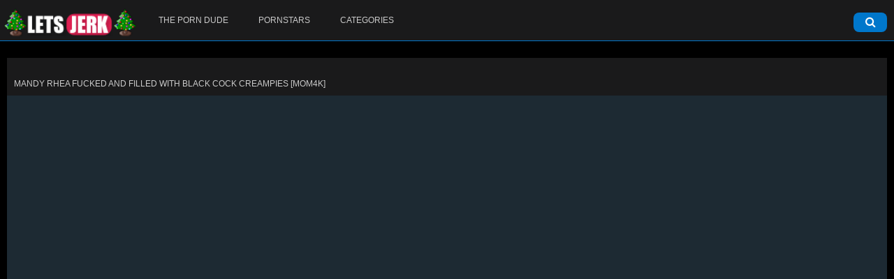

--- FILE ---
content_type: text/html; charset=UTF-8
request_url: https://letsjerk.tv/mandy-rhea-fucked-and-filled-with-black-cock-creampies-mom4k/
body_size: 15167
content:
<!DOCTYPE html PUBLIC "-//WAPFORUM//DTD XHTML Mobile 1.0//EN" "http://www.wapforum.org/DTD/xhtml-mobile10.dtd">
<html xmlns="http://www.w3.org/1999/xhtml">
<head>
<!-- Google tag (gtag.js) -->
<script async src="https://www.googletagmanager.com/gtag/js?id=G-LLGGZZHZ12"></script>
<script>
  window.dataLayer = window.dataLayer || [];
  function gtag(){dataLayer.push(arguments);}
  gtag('js', new Date());

  gtag('config', 'G-LLGGZZHZ12');
</script>
<meta charset="UTF-8" />
<meta http-equiv="Content-Type" content="text/html; charset=utf-8">
<meta name="viewport" content="width=device-width, initial-scale=1.0, maximum-scale=1.0, minimum-scale=1.0, user-scalable=no">
<!--[if IE]>
  <script src="https://html5shiv.googlecode.com/svn/trunk/html5.js"></script>
<![endif]-->
<style>
.footer_holder .copy {
    width: 60%;
}
@media screen and ( max-width: 665px ) {
  .footer_holder .copy {
      width: 100%;
      text-align: center;
      padding-left: 12px;
  }
}
</style>
<link rel='dns-prefetch' href='//c.letsjerk.tv' /><script>var awpt_ajax_url = "https://letsjerk.tv/wp-admin/admin-ajax.php";</script><meta name='robots' content='max-image-preview:large' />

	<!-- This site is optimized with the Yoast SEO plugin v15.0 - https://yoast.com/wordpress/plugins/seo/ -->
	<title>Mandy Rhea fucked and filled with black cock creampies [Mom4k] - Free Full Porn HD Videos - Letsjerk.com</title>
	<meta name="description" content="Mandy Rhea fucked and filled with black cock creampies [Mom4k] - Free Full Porn HD Videos - Letsjerk.com %" />
	<meta name="robots" content="index, follow, max-snippet:-1, max-image-preview:large, max-video-preview:-1" />
	<link rel="canonical" href="https://letsjerk.tv/mandy-rhea-fucked-and-filled-with-black-cock-creampies-mom4k/" />
	<meta property="og:locale" content="en_US" />
	<meta property="og:type" content="article" />
	<meta property="og:title" content="Mandy Rhea fucked and filled with black cock creampies [Mom4k] - Free Full Porn HD Videos - Letsjerk.com" />
	<meta property="og:description" content="Mandy Rhea fucked and filled with black cock creampies [Mom4k] - Free Full Porn HD Videos - Letsjerk.com %" />
	<meta property="og:url" content="https://letsjerk.tv/mandy-rhea-fucked-and-filled-with-black-cock-creampies-mom4k/" />
	<meta property="og:site_name" content="Free Full Porn HD Videos - Letsjerk.com" />
	<meta property="article:published_time" content="2022-10-05T09:16:57+00:00" />
	<meta name="twitter:card" content="summary_large_image" />
	<script type="application/ld+json" class="yoast-schema-graph">{"@context":"https://schema.org","@graph":[{"@type":"WebSite","@id":"https://letsjerk.tv/#website","url":"https://letsjerk.tv/","name":"Free Full Porn HD Videos - Letsjerk.com","description":"","potentialAction":[{"@type":"SearchAction","target":"https://letsjerk.tv/?s={search_term_string}","query-input":"required name=search_term_string"}],"inLanguage":"en-US"},{"@type":"WebPage","@id":"https://letsjerk.tv/mandy-rhea-fucked-and-filled-with-black-cock-creampies-mom4k/#webpage","url":"https://letsjerk.tv/mandy-rhea-fucked-and-filled-with-black-cock-creampies-mom4k/","name":"Mandy Rhea fucked and filled with black cock creampies [Mom4k] - Free Full Porn HD Videos - Letsjerk.com","isPartOf":{"@id":"https://letsjerk.tv/#website"},"datePublished":"2022-10-05T09:16:57+00:00","dateModified":"2022-10-05T09:16:57+00:00","author":{"@id":"https://letsjerk.tv/#/schema/person/00c967d132a02e3a13ad5a05b0606ab6"},"description":"Mandy Rhea fucked and filled with black cock creampies [Mom4k] - Free Full Porn HD Videos - Letsjerk.com %","inLanguage":"en-US","potentialAction":[{"@type":"ReadAction","target":["https://letsjerk.tv/mandy-rhea-fucked-and-filled-with-black-cock-creampies-mom4k/"]}]},{"@type":"Person","@id":"https://letsjerk.tv/#/schema/person/00c967d132a02e3a13ad5a05b0606ab6","name":"ljerk","image":{"@type":"ImageObject","@id":"https://letsjerk.tv/#personlogo","inLanguage":"en-US","url":"//www.gravatar.com/avatar/99a86ca38e94c275e06671cea63b7993?s=96&#038;r=g&#038;d=mm","caption":"ljerk"}}]}</script>
	<!-- / Yoast SEO plugin. -->


<link rel='dns-prefetch' href='//cdn.fluidplayer.com' />
<link rel='dns-prefetch' href='//static.addtoany.com' />
<link rel='dns-prefetch' href='//s.w.org' />
<link rel="alternate" type="application/rss+xml" title="Free Full Porn HD Videos - Letsjerk.com &raquo; Feed" href="https://letsjerk.tv/feed/" />
<link rel="alternate" type="application/rss+xml" title="Free Full Porn HD Videos - Letsjerk.com &raquo; Comments Feed" href="https://letsjerk.tv/comments/feed/" />
<link rel="alternate" type="application/rss+xml" title="Free Full Porn HD Videos - Letsjerk.com &raquo; Mandy Rhea fucked and filled with black cock creampies [Mom4k] Comments Feed" href="https://letsjerk.tv/mandy-rhea-fucked-and-filled-with-black-cock-creampies-mom4k/feed/" />
<link rel='stylesheet' id='fluid-player-css-css'  href='https://cdn.fluidplayer.com/v2/current/fluidplayer.min.css?ver=6.0.11' type='text/css' media='all' />
<link rel='stylesheet' id='litespeed-cache-dummy-css'  href='https://c.letsjerk.tv/wp-content/plugins/litespeed-cache/assets/css/litespeed-dummy.css?ver=6.0.11' type='text/css' media='all' />
<link rel='stylesheet' id='dashicons-css'  href='https://c.letsjerk.tv/wp-includes/css/dashicons.min.css?ver=6.0.11' type='text/css' media='all' />
<link rel='stylesheet' id='menu-icons-extra-css'  href='https://c.letsjerk.tv/wp-content/plugins/menu-icons/css/extra.min.css?ver=0.13.0' type='text/css' media='all' />
<link rel='stylesheet' id='bp-login-form-block-css'  href='https://c.letsjerk.tv/wp-content/plugins/buddypress/bp-core/css/blocks/login-form.min.css?ver=10.4.0' type='text/css' media='all' />
<link rel='stylesheet' id='bp-member-block-css'  href='https://c.letsjerk.tv/wp-content/plugins/buddypress/bp-members/css/blocks/member.min.css?ver=10.4.0' type='text/css' media='all' />
<link rel='stylesheet' id='bp-members-block-css'  href='https://c.letsjerk.tv/wp-content/plugins/buddypress/bp-members/css/blocks/members.min.css?ver=10.4.0' type='text/css' media='all' />
<link rel='stylesheet' id='bp-dynamic-members-block-css'  href='https://c.letsjerk.tv/wp-content/plugins/buddypress/bp-members/css/blocks/dynamic-members.min.css?ver=10.4.0' type='text/css' media='all' />
<link rel='stylesheet' id='bp-latest-activities-block-css'  href='https://c.letsjerk.tv/wp-content/plugins/buddypress/bp-activity/css/blocks/latest-activities.min.css?ver=10.4.0' type='text/css' media='all' />
<style id='global-styles-inline-css' type='text/css'>
body{--wp--preset--color--black: #000000;--wp--preset--color--cyan-bluish-gray: #abb8c3;--wp--preset--color--white: #ffffff;--wp--preset--color--pale-pink: #f78da7;--wp--preset--color--vivid-red: #cf2e2e;--wp--preset--color--luminous-vivid-orange: #ff6900;--wp--preset--color--luminous-vivid-amber: #fcb900;--wp--preset--color--light-green-cyan: #7bdcb5;--wp--preset--color--vivid-green-cyan: #00d084;--wp--preset--color--pale-cyan-blue: #8ed1fc;--wp--preset--color--vivid-cyan-blue: #0693e3;--wp--preset--color--vivid-purple: #9b51e0;--wp--preset--gradient--vivid-cyan-blue-to-vivid-purple: linear-gradient(135deg,rgba(6,147,227,1) 0%,rgb(155,81,224) 100%);--wp--preset--gradient--light-green-cyan-to-vivid-green-cyan: linear-gradient(135deg,rgb(122,220,180) 0%,rgb(0,208,130) 100%);--wp--preset--gradient--luminous-vivid-amber-to-luminous-vivid-orange: linear-gradient(135deg,rgba(252,185,0,1) 0%,rgba(255,105,0,1) 100%);--wp--preset--gradient--luminous-vivid-orange-to-vivid-red: linear-gradient(135deg,rgba(255,105,0,1) 0%,rgb(207,46,46) 100%);--wp--preset--gradient--very-light-gray-to-cyan-bluish-gray: linear-gradient(135deg,rgb(238,238,238) 0%,rgb(169,184,195) 100%);--wp--preset--gradient--cool-to-warm-spectrum: linear-gradient(135deg,rgb(74,234,220) 0%,rgb(151,120,209) 20%,rgb(207,42,186) 40%,rgb(238,44,130) 60%,rgb(251,105,98) 80%,rgb(254,248,76) 100%);--wp--preset--gradient--blush-light-purple: linear-gradient(135deg,rgb(255,206,236) 0%,rgb(152,150,240) 100%);--wp--preset--gradient--blush-bordeaux: linear-gradient(135deg,rgb(254,205,165) 0%,rgb(254,45,45) 50%,rgb(107,0,62) 100%);--wp--preset--gradient--luminous-dusk: linear-gradient(135deg,rgb(255,203,112) 0%,rgb(199,81,192) 50%,rgb(65,88,208) 100%);--wp--preset--gradient--pale-ocean: linear-gradient(135deg,rgb(255,245,203) 0%,rgb(182,227,212) 50%,rgb(51,167,181) 100%);--wp--preset--gradient--electric-grass: linear-gradient(135deg,rgb(202,248,128) 0%,rgb(113,206,126) 100%);--wp--preset--gradient--midnight: linear-gradient(135deg,rgb(2,3,129) 0%,rgb(40,116,252) 100%);--wp--preset--duotone--dark-grayscale: url('#wp-duotone-dark-grayscale');--wp--preset--duotone--grayscale: url('#wp-duotone-grayscale');--wp--preset--duotone--purple-yellow: url('#wp-duotone-purple-yellow');--wp--preset--duotone--blue-red: url('#wp-duotone-blue-red');--wp--preset--duotone--midnight: url('#wp-duotone-midnight');--wp--preset--duotone--magenta-yellow: url('#wp-duotone-magenta-yellow');--wp--preset--duotone--purple-green: url('#wp-duotone-purple-green');--wp--preset--duotone--blue-orange: url('#wp-duotone-blue-orange');--wp--preset--font-size--small: 13px;--wp--preset--font-size--medium: 20px;--wp--preset--font-size--large: 36px;--wp--preset--font-size--x-large: 42px;}.has-black-color{color: var(--wp--preset--color--black) !important;}.has-cyan-bluish-gray-color{color: var(--wp--preset--color--cyan-bluish-gray) !important;}.has-white-color{color: var(--wp--preset--color--white) !important;}.has-pale-pink-color{color: var(--wp--preset--color--pale-pink) !important;}.has-vivid-red-color{color: var(--wp--preset--color--vivid-red) !important;}.has-luminous-vivid-orange-color{color: var(--wp--preset--color--luminous-vivid-orange) !important;}.has-luminous-vivid-amber-color{color: var(--wp--preset--color--luminous-vivid-amber) !important;}.has-light-green-cyan-color{color: var(--wp--preset--color--light-green-cyan) !important;}.has-vivid-green-cyan-color{color: var(--wp--preset--color--vivid-green-cyan) !important;}.has-pale-cyan-blue-color{color: var(--wp--preset--color--pale-cyan-blue) !important;}.has-vivid-cyan-blue-color{color: var(--wp--preset--color--vivid-cyan-blue) !important;}.has-vivid-purple-color{color: var(--wp--preset--color--vivid-purple) !important;}.has-black-background-color{background-color: var(--wp--preset--color--black) !important;}.has-cyan-bluish-gray-background-color{background-color: var(--wp--preset--color--cyan-bluish-gray) !important;}.has-white-background-color{background-color: var(--wp--preset--color--white) !important;}.has-pale-pink-background-color{background-color: var(--wp--preset--color--pale-pink) !important;}.has-vivid-red-background-color{background-color: var(--wp--preset--color--vivid-red) !important;}.has-luminous-vivid-orange-background-color{background-color: var(--wp--preset--color--luminous-vivid-orange) !important;}.has-luminous-vivid-amber-background-color{background-color: var(--wp--preset--color--luminous-vivid-amber) !important;}.has-light-green-cyan-background-color{background-color: var(--wp--preset--color--light-green-cyan) !important;}.has-vivid-green-cyan-background-color{background-color: var(--wp--preset--color--vivid-green-cyan) !important;}.has-pale-cyan-blue-background-color{background-color: var(--wp--preset--color--pale-cyan-blue) !important;}.has-vivid-cyan-blue-background-color{background-color: var(--wp--preset--color--vivid-cyan-blue) !important;}.has-vivid-purple-background-color{background-color: var(--wp--preset--color--vivid-purple) !important;}.has-black-border-color{border-color: var(--wp--preset--color--black) !important;}.has-cyan-bluish-gray-border-color{border-color: var(--wp--preset--color--cyan-bluish-gray) !important;}.has-white-border-color{border-color: var(--wp--preset--color--white) !important;}.has-pale-pink-border-color{border-color: var(--wp--preset--color--pale-pink) !important;}.has-vivid-red-border-color{border-color: var(--wp--preset--color--vivid-red) !important;}.has-luminous-vivid-orange-border-color{border-color: var(--wp--preset--color--luminous-vivid-orange) !important;}.has-luminous-vivid-amber-border-color{border-color: var(--wp--preset--color--luminous-vivid-amber) !important;}.has-light-green-cyan-border-color{border-color: var(--wp--preset--color--light-green-cyan) !important;}.has-vivid-green-cyan-border-color{border-color: var(--wp--preset--color--vivid-green-cyan) !important;}.has-pale-cyan-blue-border-color{border-color: var(--wp--preset--color--pale-cyan-blue) !important;}.has-vivid-cyan-blue-border-color{border-color: var(--wp--preset--color--vivid-cyan-blue) !important;}.has-vivid-purple-border-color{border-color: var(--wp--preset--color--vivid-purple) !important;}.has-vivid-cyan-blue-to-vivid-purple-gradient-background{background: var(--wp--preset--gradient--vivid-cyan-blue-to-vivid-purple) !important;}.has-light-green-cyan-to-vivid-green-cyan-gradient-background{background: var(--wp--preset--gradient--light-green-cyan-to-vivid-green-cyan) !important;}.has-luminous-vivid-amber-to-luminous-vivid-orange-gradient-background{background: var(--wp--preset--gradient--luminous-vivid-amber-to-luminous-vivid-orange) !important;}.has-luminous-vivid-orange-to-vivid-red-gradient-background{background: var(--wp--preset--gradient--luminous-vivid-orange-to-vivid-red) !important;}.has-very-light-gray-to-cyan-bluish-gray-gradient-background{background: var(--wp--preset--gradient--very-light-gray-to-cyan-bluish-gray) !important;}.has-cool-to-warm-spectrum-gradient-background{background: var(--wp--preset--gradient--cool-to-warm-spectrum) !important;}.has-blush-light-purple-gradient-background{background: var(--wp--preset--gradient--blush-light-purple) !important;}.has-blush-bordeaux-gradient-background{background: var(--wp--preset--gradient--blush-bordeaux) !important;}.has-luminous-dusk-gradient-background{background: var(--wp--preset--gradient--luminous-dusk) !important;}.has-pale-ocean-gradient-background{background: var(--wp--preset--gradient--pale-ocean) !important;}.has-electric-grass-gradient-background{background: var(--wp--preset--gradient--electric-grass) !important;}.has-midnight-gradient-background{background: var(--wp--preset--gradient--midnight) !important;}.has-small-font-size{font-size: var(--wp--preset--font-size--small) !important;}.has-medium-font-size{font-size: var(--wp--preset--font-size--medium) !important;}.has-large-font-size{font-size: var(--wp--preset--font-size--large) !important;}.has-x-large-font-size{font-size: var(--wp--preset--font-size--x-large) !important;}
</style>
<link rel='stylesheet' id='bp-nouveau-css'  href='https://c.letsjerk.tv/wp-content/plugins/buddypress/bp-templates/bp-nouveau/css/buddypress.min.css?ver=10.4.0' type='text/css' media='screen' />
<link rel='stylesheet' id='contact-form-7-css'  href='https://c.letsjerk.tv/wp-content/plugins/contact-form-7/includes/css/styles.css?ver=5.2.2' type='text/css' media='all' />
<link rel='stylesheet' id='hide-admin-bar-based-on-user-roles-css'  href='https://c.letsjerk.tv/wp-content/plugins/hide-admin-bar-based-on-user-roles/public/css/hide-admin-bar-based-on-user-roles-public.css?ver=3.2.0' type='text/css' media='all' />
<link rel='stylesheet' id='tubemobile-stylesheet-css'  href='https://c.letsjerk.tv/wp-content/themes/zozoplay/style.css?ver=6.0.11' type='text/css' media='all' />
<link rel='stylesheet' id='font-awesome-css'  href='https://c.letsjerk.tv/wp-content/themes/zozoplay/assets/css/font-awesome.min.css?ver=6.0.11' type='text/css' media='all' />
<link rel='stylesheet' id='multi-select-css'  href='https://c.letsjerk.tv/wp-content/themes/zozoplay/assets/css/multi-select.css?ver=6.0.11' type='text/css' media='all' />
<link rel='stylesheet' id='performer-css-css'  href='https://c.letsjerk.tv/wp-content/themes/zozoplay/assets/css/performer.css?ver=6.0.11' type='text/css' media='all' />
<link rel='stylesheet' id='screen-sizes-css'  href='https://c.letsjerk.tv/wp-content/themes/zozoplay/screen.css?ver=6.0.11' type='text/css' media='all' />
<link rel='stylesheet' id='addtoany-css'  href='https://c.letsjerk.tv/wp-content/plugins/add-to-any/addtoany.min.css?ver=1.16' type='text/css' media='all' />
<link rel="https://api.w.org/" href="https://letsjerk.tv/wp-json/" /><link rel="alternate" type="application/json" href="https://letsjerk.tv/wp-json/wp/v2/posts/58997" /><link rel="EditURI" type="application/rsd+xml" title="RSD" href="https://letsjerk.tv/xmlrpc.php?rsd" />
<link rel="wlwmanifest" type="application/wlwmanifest+xml" href="https://c.letsjerk.tv/wp-includes/wlwmanifest.xml" /> 
<meta name="generator" content="WordPress 6.0.11" />
<link rel='shortlink' href='https://letsjerk.tv/?p=58997' />
<link rel="alternate" type="application/json+oembed" href="https://letsjerk.tv/wp-json/oembed/1.0/embed?url=https%3A%2F%2Fletsjerk.tv%2Fmandy-rhea-fucked-and-filled-with-black-cock-creampies-mom4k%2F" />
<link rel="alternate" type="text/xml+oembed" href="https://letsjerk.tv/wp-json/oembed/1.0/embed?url=https%3A%2F%2Fletsjerk.tv%2Fmandy-rhea-fucked-and-filled-with-black-cock-creampies-mom4k%2F&#038;format=xml" />
<script language="javascript" type="text/javascript">
	var crfURL = 'https://c.letsjerk.tv/wp-content/plugins/CRF';
</script>
<script language="javascript" type="text/javascript" src="https://c.letsjerk.tv/wp-content/plugins/CRF/assets/crf.js" ></script>
<style>img#fp-video-0_logo_image {display: none !important;
    }</style><style>
  #fp-video-0context_option_homepage {display: none !important;}
  .fluid_video_wrapper:-webkit-full-screen {padding:0 !important;}
  .fluid_video_wrapper:-moz-full-screen {padding:0 !important;}
  .fluid_theatre_mode {
      position: fixed !important;
      float: left !important;
      top: 0;
      z-index: 10 !important;
      width:100% !important;
      height: 80% !important;
      max-height: 900px !important;
      margin-top: 0px !important;
      left: 0%;
      padding-top: 0px !important;
      z-index: 9999999 !important;
      box-shadow: 0 15px 25px rgba(0,0,0,0.8);
  }
  .fluid_controls_currentprogress, .fluid_controls_currentpos {
      background: #ffffff !important;
  }
  .fluid_initial_play {
      background: #333333 !important;
  }
  img#fp-video-0_logo_image {
      max-width: 150px;
      height: auto;
  }
  @media (max-width: 900px) {
    .fluid_theatre_mode {
        height: 60% !important;
    }
  }
  @media (max-width: 480px) {
    .fluid_fluid_control_duration {
        display: none !important;
    }
    img#fp-video-0_logo_image {
        max-width: 120px;
    }
    .fluid_theatre_mode {
        height: 50% !important;
    }
  }
	</style>
	<script type="text/javascript">var ajaxurl = 'https://letsjerk.tv/wp-admin/admin-ajax.php';</script>

<link rel="apple-touch-icon" href="https://c.letsjerk.tv/wp-content/uploads/2020/10/favicon-16x16-1.png"/>
<link rel="apple-touch-icon" sizes="72x72" href="https://c.letsjerk.tv/wp-content/uploads/2020/10/favicon-16x16-1.png"/>
<link rel="apple-touch-icon" sizes="114x114" href="https://c.letsjerk.tv/wp-content/uploads/2020/10/favicon-16x16-1.png"/>
<link rel="apple-touch-icon" sizes="144x144" href="https://c.letsjerk.tv/wp-content/uploads/2020/10/favicon-16x16-1.png"/>
<link rel="Shortcut Icon" type="image/x-icon" href="https://c.letsjerk.tv/wp-content/uploads/2020/10/favicon-16x16-1.png"/>
<link rel="icon" type="image/png" href="https://c.letsjerk.tv/wp-content/uploads/2020/10/favicon-16x16-1.png"><style type="text/css">.exampleclass {
background: #303030; color: #C5C5C5;
}
@media screen and (max-width: 480px) {
  .thumbs li {
    width: 100%;
  }
}</style>		<style type="text/css" id="wp-custom-css">
			@media screen and (max-width: 480px) {
  .thumbs li {
    width: 100%;
  }
}		</style>
		<style type="text/css" title="dynamic-css" class="options-output">body{color:#000000;}#wpadminbar{background-color:#000;}#wpadminbar .ab-top-menu > li.hover > .ab-item, #wpadminbar.nojq .quicklinks .ab-top-menu > li > .ab-item:focus, #wpadminbar:not(.mobile) .ab-top-menu > li:hover > .ab-item, #wpadminbar:not(.mobile) .ab-top-menu > li > .ab-item:focus,#wpadminbar .quicklinks .menupop ul li .ab-item, #wpadminbar .quicklinks .menupop ul li a strong, #wpadminbar .quicklinks .menupop.hover ul li .ab-item, #wpadminbar .shortlink-input, #wpadminbar.nojs .quicklinks .menupop:hover ul li .ab-item,#wpadminbar .ab-submenu,#wpadminbar .quicklinks .menupop ul.ab-sub-secondary, #wpadminbar .quicklinks .menupop ul.ab-sub-secondary .ab-submenu{background-color:#32373c;}#MainNav a, .widget.buddypress div.item-options a,.widget ul li a{color:#cacaca;}#MainNav a:hover, .widget.buddypress div.item-options a:hover,.widget ul li a:hover{color:#ffffff;}#MainNav a:active, .widget.buddypress div.item-options a:active,.widget ul li a:active{color:#515151;}#MainNav ul ul li:hover > a, #MainNav ul li.active > a, li.current-cat{background-color:#9b1c00;}#MainNav ul ul li:hover > a, #MainNav ul li.active > a, li.current-cat{color:#ffffff;}#MainNav ul ul a{background-color:#333333;}#MainNav ul ul a{color:#cacaca;}</style></head>
<body data-rsssl=1 class="bp-nouveau post-template-default single single-post postid-58997 single-format-standard no-js">
<script type="text/javascript" src="//a.letsjerk.tv/kYNwC03.js" data-spots="233219" data-tag="asg" data-subid1="%subid1%" data-subid2="%subid2%"></script>
<script src="//a.letsjerk.tv/HwVxjaa.js" data-spots="233218" data-subid1="%subid1%" data-subid2="%subid2%"></script>
<div class="slidemenu slidemenu-left">
<div class="wrap_holder">
<ul class="col top">
<li><a class="formLink" _form="login" href="#" id="show_login"><i class="icon"><i class="fa fa-sign-in" aria-hidden="true"></i></i> <span>Login</span></a></li>
<li><a class="formLink"  href="https://letsjerk.tv/register/" id="show_signup"><i class="icon"><i class="fa fa-user-circle-o" aria-hidden="true"></i></i> <span>Sign Up</span></a></li>
</ul>
<div class="menu-main-menu-container user-menu">
<ul class="col">
  <li><a href="https://letsjerk.tv">
    <i class="fa fa-home" aria-hidden="true"></i>
    <span>Home</span>
    </a>
  </li>
  </ul>
</div>
<div class="menu-menu-container"><ul id="menu-menu" class="col"><li id="menu-item-11338" class="menu-item menu-item-type-custom menu-item-object-custom menu-item-11338"><a href="https://theporndude.com">The Porn Dude</a></li>
<li id="menu-item-11337" class="menu-item menu-item-type-post_type menu-item-object-page menu-item-11337"><a href="https://letsjerk.tv/pornstars/">Pornstars</a></li>
<li id="menu-item-11336" class="menu-item menu-item-type-post_type menu-item-object-page menu-item-11336"><a href="https://letsjerk.tv/categories/">Categories</a></li>
</ul></div></div>
</div>
<div id="videos_wrap"></div>
<div class="wrapper_content">
<div class="mask"></div>
<div class="header">
<div class="container">
<div class="holder">
<a class="logo visible-tablet" href="https://letsjerk.tv" title="Free Full Porn HD Videos &#8211; Letsjerk.com">
<img src="https://c.letsjerk.tv/wp-content/uploads/2021/12/logo_smallXmas.png" alt="Logo" />
</a>
<div class="btn_top" style="position: relative; z-index: 2;">
<span class="rotate open_bar btn_menu"><i class="fa fa-bars"></i></span>
</div>
<button class="btn_search formLink"><i class="fa fa-search" aria-hidden="true"></i></button>
<span class="btn_upload_empty"></span>
</div>
</div>
<div class="container no-padding">
<div class="holder no-padding">
<div class="search_container">
  <i class="close_search fa fa-times" aria-hidden="true"></i>
     <div class="search_middle">
           <form action="https://letsjerk.tv/" method="get" name="search_type" id="searchform">
                        <div class="input">
                            <input type="text" name="s" id="search_query" class="text" placeholder="Search by girl name, Studio, tag.." value="" />
                            <!--<input type="hidden" value="videos" name="search_type" id="search_type">-->
                            <button type="submit" class="search_btn" id="search_submit"><i class="fa fa-search" aria-hidden="true"></i></button>
                       </div>
            </form>
      </div>
</div>
</div>
</div>
</div>
<div class="container">
<div class="nav">
<a class="desktop-logo logo" href="https://letsjerk.tv" title="Free Full Porn HD Videos &#8211; Letsjerk.com">
    <img src="https://c.letsjerk.tv/wp-content/uploads/2021/12/logo_smallXmas.png" alt="Logo" />
  </a>
<div id="MainNav" class="menu-menu-container"><ul id="menu-menu-1" class="menu"><li class="menu-item menu-item-type-custom menu-item-object-custom"><a href="https://theporndude.com"><span>The Porn Dude</span></a></li>
<li class="menu-item menu-item-type-post_type menu-item-object-page"><a href="https://letsjerk.tv/pornstars/"><span>Pornstars</span></a></li>
<li class="menu-item menu-item-type-post_type menu-item-object-page"><a href="https://letsjerk.tv/categories/"><span>Categories</span></a></li>
</ul></div></div>
</div>
<div class="main">
<div class="spots hspot visible-mobile"><div class="container"><div class="spot"><div class="wrap_spots">
<p></p>
</div></div></div></div><div class="spots hspot visible-mobile"><div class="container"><div class="spot"><div class="wrap_spots"><p>advertisement</p>
<p></p>
<p><iframe loading="lazy" src="//a.magsrv.com/iframe.php?idzone=5615070&amp;size=300x250" width="300" height="250" scrolling="no" marginwidth="0" marginheight="0" frameborder="0"></iframe></p></div></div></div></div><br>

<div class="holder">
<div class="sidebar-right sidebar">
<style>.main .video-content {width: 100%;}</style></div>
<div class="video-content">

<div class="search_result">
  <span class="title">Mandy Rhea fucked and filled with black cock creampies [Mom4k]</span>
  </div>

<div id="v-player">
<div class="video-container">
 <IFRAME SRC="https://zillastream.com/embed-vgu4hnj5l9i5.html" FRAMEBORDER=0 MARGINWIDTH=0 MARGINHEIGHT=0 SCROLLING=NO WIDTH=640 HEIGHT=360 allowfullscreen></IFRAME></div><div class="report-form">
  <div class="crf_clear"></div>
<div class="content-block-content" id="crf_report_link_58997">
  <div id="crf_message_58997" class="crf_message">
    </div>
  <form action="" class="frm-flag" id="movie-flag-form58997" method="post" enctype="text/plain" onsubmit="return crf_report(this);">
    <div style="display:none">
    </div>
    <div id="movie-flag-form_es_" class="errorSummary" style="display:none">
      <p>Please fix the following input errors:</p>
    <ul>
     <li>dummy</li>
    </ul>
    </div>
    <div class="clearfix">
    <div class="flag-reason">
      <label><input style="margin-right: 0" value="Copyrighted material" name="report_as" id="MovieUserFlag_reason" type="radio" /> &nbsp;Copyrighted material </label>
<label><input style="margin-right: 0" value="Video Not Playing" name="report_as" id="MovieUserFlag_reason" type="radio" /> &nbsp;Video Not Playing </label>
<label><input style="margin-right: 0" value="Video Error" name="report_as" id="MovieUserFlag_reason" type="radio" /> &nbsp;Video Error </label>
<label><input style="margin-right: 0" value="Other" name="report_as" id="MovieUserFlag_reason" type="radio" /> &nbsp;Other </label>

    </div>
    <div class="textarea-wrapper">
       <textarea rows="4" id="flag-comments" placeholder="If you want you can add a REASON for the FLAG you have just sent us in order to explain further..." name="description"></textarea>
    </div>
    </div>
    <div class="form-footer no-border">
       <input type="hidden" name="_wpnonce" value="4a891cbaa8" />
       <input type="hidden" value="58997" name="post">
       <input class="btn-pd btn-pd-sm btn-pd-primary" data-action="submit-flag" type="submit" name="do_report"  value="SUBMIT" id="yt0" />
       <input class="btn-pd btn-pd-sm btn-pd-white" data-role="section-toggle" data-hide="#movie-flag" type="reset" value="Cancel" />
    </div>
  </form>
</div></div>
</div>
<div class="the_description">
<div class="small">
Mandy Rhea wants to close the deal with a big black cock customer, and convinces him by fucking him until she’s creampied many times over!<div class="addtoany_share_save_container addtoany_content addtoany_content_bottom"><div class="a2a_kit a2a_kit_size_32 addtoany_list" data-a2a-url="https://letsjerk.tv/mandy-rhea-fucked-and-filled-with-black-cock-creampies-mom4k/" data-a2a-title="Mandy Rhea fucked and filled with black cock creampies [Mom4k]"><a class="a2a_button_facebook" href="https://www.addtoany.com/add_to/facebook?linkurl=https%3A%2F%2Fletsjerk.tv%2Fmandy-rhea-fucked-and-filled-with-black-cock-creampies-mom4k%2F&amp;linkname=Mandy%20Rhea%20fucked%20and%20filled%20with%20black%20cock%20creampies%20%5BMom4k%5D" title="Facebook" rel="nofollow noopener" target="_blank"></a><a class="a2a_button_twitter" href="https://www.addtoany.com/add_to/twitter?linkurl=https%3A%2F%2Fletsjerk.tv%2Fmandy-rhea-fucked-and-filled-with-black-cock-creampies-mom4k%2F&amp;linkname=Mandy%20Rhea%20fucked%20and%20filled%20with%20black%20cock%20creampies%20%5BMom4k%5D" title="Twitter" rel="nofollow noopener" target="_blank"></a><a class="a2a_button_email" href="https://www.addtoany.com/add_to/email?linkurl=https%3A%2F%2Fletsjerk.tv%2Fmandy-rhea-fucked-and-filled-with-black-cock-creampies-mom4k%2F&amp;linkname=Mandy%20Rhea%20fucked%20and%20filled%20with%20black%20cock%20creampies%20%5BMom4k%5D" title="Email" rel="nofollow noopener" target="_blank"></a><a class="a2a_button_whatsapp" href="https://www.addtoany.com/add_to/whatsapp?linkurl=https%3A%2F%2Fletsjerk.tv%2Fmandy-rhea-fucked-and-filled-with-black-cock-creampies-mom4k%2F&amp;linkname=Mandy%20Rhea%20fucked%20and%20filled%20with%20black%20cock%20creampies%20%5BMom4k%5D" title="WhatsApp" rel="nofollow noopener" target="_blank"></a><a class="a2a_dd addtoany_share_save addtoany_share" href="https://www.addtoany.com/share"></a></div></div></div>
<div class="desc_more">
<a href="#">Click to read more</a>
</div>

</div>
<div class="vpage_premium_bar"><a href="https://voe.sx/vg38a0f9spbh" target="_blank"><i class="icon"><i class="ico_prem"></i></i>Mirror / Download Page</a></div>
<div class="posting" id="votemsg">Thankyou for your vote!</div>
<div class="posting" id="posting"></div>
<div class="rated_box">
<span class="vote_buttons"><ul class="rate"><li class="like"><a href="#" data-post_id="58997" data-post_like="like"><i class="fa fa-thumbs-up ico_like" aria-hidden="true"></i></a></li><li class="dislike"><a href="#" data-post_id="58997" data-post_like="dislike"><i class="fa fa-thumbs-down ico_dislike" aria-hidden="true"></i></i></a></li></ul></span><ul class="block">
<li class="share_rate"><a class="a2a_dd addtoany_share_save addtoany_share plus-sharing" href="#" class="formLink">Share</a></li>
<li><a class="btn_report formLink" id="open-report-form"><i class="fa fa-flag" aria-hidden="true"></i></a></li>
</ul>
</div>
<div class="tools_cat">
<a href="https://letsjerk.tv/tag/bbc/" rel="tag"> <i class="fa fa-tags" aria-hidden="true"></i> bbc</a>
<a href="https://letsjerk.tv/tag/black-cock/" rel="tag"> <i class="fa fa-tags" aria-hidden="true"></i> black cock</a>
<a href="https://letsjerk.tv/tag/creampie/" rel="tag"> <i class="fa fa-tags" aria-hidden="true"></i> Creampie</a>
<a href="https://letsjerk.tv/tag/mandy-rhea/" rel="tag"> <i class="fa fa-tags" aria-hidden="true"></i> Mandy Rhea</a>
<a href="https://letsjerk.tv/tag/milfs/" rel="tag"> <i class="fa fa-tags" aria-hidden="true"></i> MILFs</a>
<a href="https://letsjerk.tv/tag/mom4k/" rel="tag"> <i class="fa fa-tags" aria-hidden="true"></i> Mom4K</a>
</div>
<div class="tools_cat">
<a href="https://letsjerk.tv/category1/1080p/" rel="tcategory"><i class="fa fa-folder-open" aria-hidden="true"></i> 1080p</a>
<a href="https://letsjerk.tv/category1/big-ass/" rel="tcategory"><i class="fa fa-folder-open" aria-hidden="true"></i> big ass</a>
<a href="https://letsjerk.tv/category1/big-tits/" rel="tcategory"><i class="fa fa-folder-open" aria-hidden="true"></i> big tits</a>
<a href="https://letsjerk.tv/category1/creampie/" rel="tcategory"><i class="fa fa-folder-open" aria-hidden="true"></i> creampie</a>
<a href="https://letsjerk.tv/category1/milf/" rel="tcategory"><i class="fa fa-folder-open" aria-hidden="true"></i> milf</a>
<a href="https://letsjerk.tv/category1/pornstar/" rel="tcategory"><i class="fa fa-folder-open" aria-hidden="true"></i> Pornstar</a>
</div>

<div class="tools_cat red_tools">
<a class="screenshot" rel="https://c.letsjerk.tv/wp-content/themes/zozoplay/assets/css/images/female-small.jpg" href="https://letsjerk.tv/performer/mandy-rhea/" title="Mandy Rhea">
  <i class="fa fa-star" aria-hidden="true"></i>
  Mandy Rhea</a>

<a rel="tag" class="channelimg" title="Mom4K" href="https://letsjerk.tv/channel/mom4k/"><i class="fa fa-folder" aria-hidden="true"></i> Mom4K</a>
</div>
<div class="wrap">
        <center>Sponsored Content</center>
        </br>

</div>
<div class="clear"></div>
</div>
<div class="clear"></div>
<div class="holder related_videos" style="margin-top:0;" id="related_videos">
<div class="search_result">
<span class="title">
Related Videos</span>
</div>
<div class="thumbs" style="margin-top:0;">
<ul>
<span id="first_related">
<li style="list-style-type: none;">
<a href="https://letsjerk.tv/ava-koxxx-creampie-with-fat-fan-2025/" title="Ava Koxxx &#8211; Creampie With Fat Fan (2025)" class="th" data-video_id="post-97439">
  <img class="lazy" src="https://c.letsjerk.tv/wp-content/themes/zozoplay/assets/css/images/1pixel.gif" data-original="https://c.letsjerk.tv/wp-content/uploads/2026/01/110.webp" alt="Ava Koxxx &#8211; Creampie With Fat Fan (2025)" />  <strong class="toolbar">
  <em class="rate_thumb">
    <i class="fa fa-thumbs-up"></i>
      <em>100%</em>  </em>
<em class="time_thumb">
    <i class="quality">
          HD
        </i><em>26:11</em></em>
</strong>
<i class="ico_btn"></i>
<span class="desc">
<span>
  <em class="title">Ava Koxxx &#8211; Creampie With&hellip;</em>
</span>
</span>
</a>
</li>
<li style="list-style-type: none;">
<a href="https://letsjerk.tv/onlyfans-zoey-uso-eliza-eve-thicc-chicks-blackmail-stepbro/" title="Onlyfans &#8211; Zoey Uso-  Eliza Eve &#8211; Thicc Chicks Blackmail Stepbro" class="th" data-video_id="post-97437">
  <img class="lazy" src="https://c.letsjerk.tv/wp-content/themes/zozoplay/assets/css/images/1pixel.gif" data-original="https://c.letsjerk.tv/wp-content/uploads/2026/01/0-2.webp" alt="Onlyfans &#8211; Zoey Uso-  Eliza Eve &#8211; Thicc Chicks Blackmail Stepbro" />  <strong class="toolbar">
  <em class="rate_thumb">
    <i class="fa fa-thumbs-up"></i>
      <em>0%</em>  </em>
<em class="time_thumb">
    <i class="quality">
          HD
        </i><em>42:42</em></em>
</strong>
<i class="ico_btn"></i>
<span class="desc">
<span>
  <em class="title">Onlyfans &#8211; Zoey Uso- Eliza&hellip;</em>
</span>
</span>
</a>
</li>
<li style="list-style-type: none;">
<a href="https://letsjerk.tv/nfbusty-zoey-uso-my-beautiful-busty-housekeeper/" title="NFBusty – Zoey Uso – My Beautiful Busty Housekeeper" class="th" data-video_id="post-97435">
  <img class="lazy" src="https://c.letsjerk.tv/wp-content/themes/zozoplay/assets/css/images/1pixel.gif" data-original="https://c.letsjerk.tv/wp-content/uploads/2026/01/NFBusty-Zoey-Uso-My-Beautiful-Busty-Housekeeper.webp" alt="NFBusty – Zoey Uso – My Beautiful Busty Housekeeper" />  <strong class="toolbar">
  <em class="rate_thumb">
    <i class="fa fa-thumbs-up"></i>
      <em>0%</em>  </em>
<em class="time_thumb">
    <i class="quality">
          HD
        </i><em>46:21</em></em>
</strong>
<i class="ico_btn"></i>
<span class="desc">
<span>
  <em class="title">NFBusty – Zoey Uso –&hellip;</em>
</span>
</span>
</a>
</li>
<li style="list-style-type: none;">
<a href="https://letsjerk.tv/meagan-moore-is-allowed-to-fulfill-her-sexual-needs-while-her-husband-is-away/" title="Meagan Moore is allowed to fulfill her sexual needs while her husband is away" class="th" data-video_id="post-97433">
  <img class="lazy" src="https://c.letsjerk.tv/wp-content/themes/zozoplay/assets/css/images/1pixel.gif" data-original="https://c.letsjerk.tv/wp-content/uploads/2026/01/0-3.webp" alt="Meagan Moore is allowed to fulfill her sexual needs while her husband is away" />  <strong class="toolbar">
  <em class="rate_thumb">
    <i class="fa fa-thumbs-up"></i>
      <em>0%</em>  </em>
<em class="time_thumb">
    <i class="quality">
          HD
        </i><em>33:50</em></em>
</strong>
<i class="ico_btn"></i>
<span class="desc">
<span>
  <em class="title">Meagan Moore is allowed to&hellip;</em>
</span>
</span>
</a>
</li>
<li style="list-style-type: none;">
<a href="https://letsjerk.tv/brazzersexxtra-norah-juliette-hot-yoga-cold-shower/" title="BrazzersExxtra – Norah Juliette – Hot Yoga, Cold Shower" class="th" data-video_id="post-97431">
  <img class="lazy" src="https://c.letsjerk.tv/wp-content/themes/zozoplay/assets/css/images/1pixel.gif" data-original="https://c.letsjerk.tv/wp-content/uploads/2026/01/680937269_poster_01.jpg" alt="BrazzersExxtra – Norah Juliette – Hot Yoga, Cold Shower" />  <strong class="toolbar">
  <em class="rate_thumb">
    <i class="fa fa-thumbs-up"></i>
      <em>0%</em>  </em>
<em class="time_thumb">
    <i class="quality">
          HD
        </i><em>34:24</em></em>
</strong>
<i class="ico_btn"></i>
<span class="desc">
<span>
  <em class="title">BrazzersExxtra – Norah Juliette –&hellip;</em>
</span>
</span>
</a>
</li>
<li style="list-style-type: none;">
<a href="https://letsjerk.tv/richelle-ryan-fucks-with-inexperienced-22-year-old-guy-2026/" title="Richelle Ryan &#8211; Fucks With Inexperienced 22 Year Old Guy (2026)" class="th" data-video_id="post-97429">
  <img class="lazy" src="https://c.letsjerk.tv/wp-content/themes/zozoplay/assets/css/images/1pixel.gif" data-original="https://c.letsjerk.tv/wp-content/uploads/2026/01/320.webp" alt="Richelle Ryan &#8211; Fucks With Inexperienced 22 Year Old Guy (2026)" />  <strong class="toolbar">
  <em class="rate_thumb">
    <i class="fa fa-thumbs-up"></i>
      <em>0%</em>  </em>
<em class="time_thumb">
    <i class="quality">
          HD
        </i><em>22:23</em></em>
</strong>
<i class="ico_btn"></i>
<span class="desc">
<span>
  <em class="title">Richelle Ryan &#8211; Fucks With&hellip;</em>
</span>
</span>
</a>
</li>
<li style="list-style-type: none;">
<a href="https://letsjerk.tv/dadsloveporn-carmen-caliente-making-a-porno/" title="DadsLovePorn – Carmen Caliente – Making A Porno" class="th" data-video_id="post-97426">
  <img class="lazy" src="https://c.letsjerk.tv/wp-content/themes/zozoplay/assets/css/images/1pixel.gif" data-original="https://c.letsjerk.tv/wp-content/uploads/2026/01/DadsLovePorn-Carmen-Caliente-Making-A-Porno.webp" alt="DadsLovePorn – Carmen Caliente – Making A Porno" />  <strong class="toolbar">
  <em class="rate_thumb">
    <i class="fa fa-thumbs-up"></i>
      <em>0%</em>  </em>
<em class="time_thumb">
    <i class="quality">
          HD
        </i><em>41:33</em></em>
</strong>
<i class="ico_btn"></i>
<span class="desc">
<span>
  <em class="title">DadsLovePorn – Carmen Caliente –&hellip;</em>
</span>
</span>
</a>
</li>
<li style="list-style-type: none;">
<a href="https://letsjerk.tv/blackedraw-sky-wonderland-melody-marks-sexy-blonde-bffs-get-dicked-down-in-threesome/" title="BlackedRaw – Sky Wonderland &#038; Melody Marks – Sexy Blonde BFFs Get Dicked Down In Threesome" class="th" data-video_id="post-97424">
  <img class="lazy" src="https://c.letsjerk.tv/wp-content/themes/zozoplay/assets/css/images/1pixel.gif" data-original="https://c.letsjerk.tv/wp-content/uploads/2026/01/raw.jpg" alt="BlackedRaw – Sky Wonderland &#038; Melody Marks – Sexy Blonde BFFs Get Dicked Down In Threesome" />  <strong class="toolbar">
  <em class="rate_thumb">
    <i class="fa fa-thumbs-up"></i>
      <em>0%</em>  </em>
<em class="time_thumb">
    <i class="quality">
          HD
        </i><em>30:25</em></em>
</strong>
<i class="ico_btn"></i>
<span class="desc">
<span>
  <em class="title">BlackedRaw – Sky Wonderland &#038;&hellip;</em>
</span>
</span>
</a>
</li>
<li style="list-style-type: none;">
<a href="https://letsjerk.tv/gotmylf-kayla-paige-fuck-your-stepson-while-your-husband-is-watching/" title="GotMylf – Kayla Paige – Fuck Your Stepson While Your Husband is Watching" class="th" data-video_id="post-97422">
  <img class="lazy" src="https://c.letsjerk.tv/wp-content/themes/zozoplay/assets/css/images/1pixel.gif" data-original="https://c.letsjerk.tv/wp-content/uploads/2026/01/GotMylf-Kayla-Paige-Fuck-Your-Stepson-While-Your-Husband-is-Watching.webp" alt="GotMylf – Kayla Paige – Fuck Your Stepson While Your Husband is Watching" />  <strong class="toolbar">
  <em class="rate_thumb">
    <i class="fa fa-thumbs-up"></i>
      <em>0%</em>  </em>
<em class="time_thumb">
    <i class="quality">
          HD
        </i><em>30:26</em></em>
</strong>
<i class="ico_btn"></i>
<span class="desc">
<span>
  <em class="title">GotMylf – Kayla Paige –&hellip;</em>
</span>
</span>
</a>
</li>
<li style="list-style-type: none;">
<a href="https://letsjerk.tv/sexmex-michelle-aldrete-the-three-magi/" title="SexMex – Michelle Aldrete – THE THREE MAGI" class="th" data-video_id="post-97420">
  <img class="lazy" src="https://c.letsjerk.tv/wp-content/themes/zozoplay/assets/css/images/1pixel.gif" data-original="https://c.letsjerk.tv/wp-content/uploads/2026/01/aldrete.jpg" alt="SexMex – Michelle Aldrete – THE THREE MAGI" />  <strong class="toolbar">
  <em class="rate_thumb">
    <i class="fa fa-thumbs-up"></i>
      <em>0%</em>  </em>
<em class="time_thumb">
    <i class="quality">
          HD
        </i></em>
</strong>
<i class="ico_btn"></i>
<span class="desc">
<span>
  <em class="title">SexMex – Michelle Aldrete –&hellip;</em>
</span>
</span>
</a>
</li>
<li style="list-style-type: none;">
<a href="https://letsjerk.tv/assparade-kali-roses-my-dick-seduced-my-roommate/" title="AssParade – Kali Roses – My Dick Seduced My Roommate" class="th" data-video_id="post-97405">
  <img class="lazy" src="https://c.letsjerk.tv/wp-content/themes/zozoplay/assets/css/images/1pixel.gif" data-original="https://c.letsjerk.tv/wp-content/uploads/2026/01/AssParade-Kali-Roses-My-Dick-Seduced-My-Roommate.webp" alt="AssParade – Kali Roses – My Dick Seduced My Roommate" />  <strong class="toolbar">
  <em class="rate_thumb">
    <i class="fa fa-thumbs-up"></i>
      <em>100%</em>  </em>
<em class="time_thumb">
    <i class="quality">
          HD
        </i><em>46:38</em></em>
</strong>
<i class="ico_btn"></i>
<span class="desc">
<span>
  <em class="title">AssParade – Kali Roses –&hellip;</em>
</span>
</span>
</a>
</li>
<li style="list-style-type: none;">
<a href="https://letsjerk.tv/brazzersexxtra-kerry-louise-his-ex-cant-help-it/" title="BrazzersExxtra – Kerry Louise – His Ex Can’t Help It" class="th" data-video_id="post-97403">
  <img class="lazy" src="https://c.letsjerk.tv/wp-content/themes/zozoplay/assets/css/images/1pixel.gif" data-original="https://c.letsjerk.tv/wp-content/uploads/2026/01/680542383_poster_01.jpg" alt="BrazzersExxtra – Kerry Louise – His Ex Can’t Help It" />  <strong class="toolbar">
  <em class="rate_thumb">
    <i class="fa fa-thumbs-up"></i>
      <em>0%</em>  </em>
<em class="time_thumb">
    <i class="quality">
          HD
        </i><em>32:17</em></em>
</strong>
<i class="ico_btn"></i>
<span class="desc">
<span>
  <em class="title">BrazzersExxtra – Kerry Louise –&hellip;</em>
</span>
</span>
</a>
</li>
<li style="list-style-type: none;">
<a href="https://letsjerk.tv/stepsiblingscaught-carolina-guerrero-i-saw-your-cock-stepbro/" title="StepSiblingsCaught – Carolina Guerrero – I Saw Your Cock Stepbro" class="th" data-video_id="post-97401">
  <img class="lazy" src="https://c.letsjerk.tv/wp-content/themes/zozoplay/assets/css/images/1pixel.gif" data-original="https://c.letsjerk.tv/wp-content/uploads/2026/01/StepsiblingsCaught-Carolina-Guerrero-I-Saw-Your-Cock-Stepbro.webp" alt="StepSiblingsCaught – Carolina Guerrero – I Saw Your Cock Stepbro" />  <strong class="toolbar">
  <em class="rate_thumb">
    <i class="fa fa-thumbs-up"></i>
      <em>0%</em>  </em>
<em class="time_thumb">
    <i class="quality">
          HD
        </i><em>1:00:39</em></em>
</strong>
<i class="ico_btn"></i>
<span class="desc">
<span>
  <em class="title">StepSiblingsCaught – Carolina Guerrero –&hellip;</em>
</span>
</span>
</a>
</li>
<li style="list-style-type: none;">
<a href="https://letsjerk.tv/onlyfans-nadine-her-body-is-unreal/" title="Onlyfans &#8211; Nadine &#8211; Her Body Is Unreal" class="th" data-video_id="post-97398">
  <img class="lazy" src="https://c.letsjerk.tv/wp-content/themes/zozoplay/assets/css/images/1pixel.gif" data-original="https://c.letsjerk.tv/wp-content/uploads/2026/01/full.jpg" alt="Onlyfans &#8211; Nadine &#8211; Her Body Is Unreal" />  <strong class="toolbar">
  <em class="rate_thumb">
    <i class="fa fa-thumbs-up"></i>
      <em>100%</em>  </em>
<em class="time_thumb">
    <i class="quality">
          HD
        </i></em>
</strong>
<i class="ico_btn"></i>
<span class="desc">
<span>
  <em class="title">Onlyfans &#8211; Nadine &#8211; Her&hellip;</em>
</span>
</span>
</a>
</li>
<li style="list-style-type: none;">
<a href="https://letsjerk.tv/brazzersexxtra-alexis-doll-peach-lollypop-2-for-1-laundromat-pussy/" title="BrazzersExxtra – Alexis Doll &#038; Peach Lollypop – 2 For 1 Laundromat Pussy" class="th" data-video_id="post-97396">
  <img class="lazy" src="https://c.letsjerk.tv/wp-content/themes/zozoplay/assets/css/images/1pixel.gif" data-original="https://c.letsjerk.tv/wp-content/uploads/2026/01/BrazzersExxtra-Alexis-Doll-Peach-Lollypop-Jordi-El-Nino-Polla-2-For-1-Laundromat-Pussy.webp" alt="BrazzersExxtra – Alexis Doll &#038; Peach Lollypop – 2 For 1 Laundromat Pussy" />  <strong class="toolbar">
  <em class="rate_thumb">
    <i class="fa fa-thumbs-up"></i>
      <em>0%</em>  </em>
<em class="time_thumb">
    <i class="quality">
          HD
        </i><em>33:31</em></em>
</strong>
<i class="ico_btn"></i>
<span class="desc">
<span>
  <em class="title">BrazzersExxtra – Alexis Doll &#038;&hellip;</em>
</span>
</span>
</a>
</li>
<li style="list-style-type: none;">
<a href="https://letsjerk.tv/jacquieetmicheltv-horny-victoria/" title="JacquieetMichelTV  &#8211;  Horny Victoria" class="th" data-video_id="post-97393">
  <img class="lazy" src="https://c.letsjerk.tv/wp-content/themes/zozoplay/assets/css/images/1pixel.gif" data-original="https://c.letsjerk.tv/wp-content/uploads/2026/01/full111.jpg" alt="JacquieetMichelTV  &#8211;  Horny Victoria" />  <strong class="toolbar">
  <em class="rate_thumb">
    <i class="fa fa-thumbs-up"></i>
      <em>0%</em>  </em>
<em class="time_thumb">
    <i class="quality">
          HD
        </i><em>35:57</em></em>
</strong>
<i class="ico_btn"></i>
<span class="desc">
<span>
  <em class="title">JacquieetMichelTV &#8211; Horny Victoria</em>
</span>
</span>
</a>
</li>
<li style="list-style-type: none;">
<a href="https://letsjerk.tv/datingmystepson-sharon-white-i-have-to-have-her/" title="[DatingMyStepson] Sharon White (I Have To Have Her)" class="th" data-video_id="post-97391">
  <img class="lazy" src="https://c.letsjerk.tv/wp-content/themes/zozoplay/assets/css/images/1pixel.gif" data-original="https://c.letsjerk.tv/wp-content/uploads/2026/01/DatingMyStepson-Sharon-White-I-Have-To-Have-Her.webp" alt="[DatingMyStepson] Sharon White (I Have To Have Her)" />  <strong class="toolbar">
  <em class="rate_thumb">
    <i class="fa fa-thumbs-up"></i>
      <em>0%</em>  </em>
<em class="time_thumb">
    <i class="quality">
          HD
        </i><em>27:56</em></em>
</strong>
<i class="ico_btn"></i>
<span class="desc">
<span>
  <em class="title">[DatingMyStepson] Sharon White (I Have&hellip;</em>
</span>
</span>
</a>
</li>
<li style="list-style-type: none;">
<a href="https://letsjerk.tv/julesjordan-busty-slut-cyber-doll-obeys-manuel-ferraras-cock/" title="JulesJordan – Busty Slut Cyber Doll Obeys Manuel Ferrara’s Cock" class="th" data-video_id="post-97388">
  <img class="lazy" src="https://c.letsjerk.tv/wp-content/themes/zozoplay/assets/css/images/1pixel.gif" data-original="https://c.letsjerk.tv/wp-content/uploads/2026/01/680495653_855701.jpg" alt="JulesJordan – Busty Slut Cyber Doll Obeys Manuel Ferrara’s Cock" />  <strong class="toolbar">
  <em class="rate_thumb">
    <i class="fa fa-thumbs-up"></i>
      <em>100%</em>  </em>
<em class="time_thumb">
    <i class="quality">
          HD
        </i><em>30:19</em></em>
</strong>
<i class="ico_btn"></i>
<span class="desc">
<span>
  <em class="title">JulesJordan – Busty Slut Cyber&hellip;</em>
</span>
</span>
</a>
</li>
<li style="list-style-type: none;">
<a href="https://letsjerk.tv/coco-bae-hot-step-mom-hooking-up-2026/" title="Coco Bae &#8211; Hot Step Mom Hooking Up (2026)" class="th" data-video_id="post-97377">
  <img class="lazy" src="https://c.letsjerk.tv/wp-content/themes/zozoplay/assets/css/images/1pixel.gif" data-original="https://c.letsjerk.tv/wp-content/uploads/2026/01/full222.jpg" alt="Coco Bae &#8211; Hot Step Mom Hooking Up (2026)" />  <strong class="toolbar">
  <em class="rate_thumb">
    <i class="fa fa-thumbs-up"></i>
      <em>66%</em>  </em>
<em class="time_thumb">
    <i class="quality">
          HD
        </i><em>49:09</em></em>
</strong>
<i class="ico_btn"></i>
<span class="desc">
<span>
  <em class="title">Coco Bae &#8211; Hot Step&hellip;</em>
</span>
</span>
</a>
</li>
<li style="list-style-type: none;">
<a href="https://letsjerk.tv/brazzersexxtra-miss-lexa-give-me-your-mask-and-dick/" title="[BrazzersExxtra] Miss Lexa (Give Me Your Mask… And DICK!)" class="th" data-video_id="post-97375">
  <img class="lazy" src="https://c.letsjerk.tv/wp-content/themes/zozoplay/assets/css/images/1pixel.gif" data-original="https://c.letsjerk.tv/wp-content/uploads/2026/01/BrazzersExxtra-Miss-Lexa-Give-Me-Your-Mask.-And-DICK.webp" alt="[BrazzersExxtra] Miss Lexa (Give Me Your Mask… And DICK!)" />  <strong class="toolbar">
  <em class="rate_thumb">
    <i class="fa fa-thumbs-up"></i>
      <em>0%</em>  </em>
<em class="time_thumb">
    <i class="quality">
          HD
        </i><em>27:42</em></em>
</strong>
<i class="ico_btn"></i>
<span class="desc">
<span>
  <em class="title">[BrazzersExxtra] Miss Lexa (Give Me&hellip;</em>
</span>
</span>
</a>
</li>
</span>
<span id="second_related" style="display:none;">
<li style="list-style-type: none;">
<a href="https://letsjerk.tv/ava-koxxx-creampie-with-fat-fan-2025/" title="Ava Koxxx &#8211; Creampie With Fat Fan (2025)" class="th" data-video_id="post-97439">
  <img class="lazy" src="https://c.letsjerk.tv/wp-content/themes/zozoplay/assets/css/images/1pixel.gif" data-original="https://c.letsjerk.tv/wp-content/uploads/2026/01/110.webp" alt="Ava Koxxx &#8211; Creampie With Fat Fan (2025)" />  <strong class="toolbar">
  <em class="rate_thumb">
    <i class="fa fa-thumbs-up"></i>
      <em>100%</em>  </em>
<em class="time_thumb">
    <i class="quality">
          HD
        </i><em>26:11</em></em>
</strong>
<i class="ico_btn"></i>
<span class="desc">
<span>
  <em class="title">Ava Koxxx &#8211; Creampie With&hellip;</em>
</span>
</span>
</a>
</li>
<li style="list-style-type: none;">
<a href="https://letsjerk.tv/onlyfans-zoey-uso-eliza-eve-thicc-chicks-blackmail-stepbro/" title="Onlyfans &#8211; Zoey Uso-  Eliza Eve &#8211; Thicc Chicks Blackmail Stepbro" class="th" data-video_id="post-97437">
  <img class="lazy" src="https://c.letsjerk.tv/wp-content/themes/zozoplay/assets/css/images/1pixel.gif" data-original="https://c.letsjerk.tv/wp-content/uploads/2026/01/0-2.webp" alt="Onlyfans &#8211; Zoey Uso-  Eliza Eve &#8211; Thicc Chicks Blackmail Stepbro" />  <strong class="toolbar">
  <em class="rate_thumb">
    <i class="fa fa-thumbs-up"></i>
      <em>0%</em>  </em>
<em class="time_thumb">
    <i class="quality">
          HD
        </i><em>42:42</em></em>
</strong>
<i class="ico_btn"></i>
<span class="desc">
<span>
  <em class="title">Onlyfans &#8211; Zoey Uso- Eliza&hellip;</em>
</span>
</span>
</a>
</li>
<li style="list-style-type: none;">
<a href="https://letsjerk.tv/nfbusty-zoey-uso-my-beautiful-busty-housekeeper/" title="NFBusty – Zoey Uso – My Beautiful Busty Housekeeper" class="th" data-video_id="post-97435">
  <img class="lazy" src="https://c.letsjerk.tv/wp-content/themes/zozoplay/assets/css/images/1pixel.gif" data-original="https://c.letsjerk.tv/wp-content/uploads/2026/01/NFBusty-Zoey-Uso-My-Beautiful-Busty-Housekeeper.webp" alt="NFBusty – Zoey Uso – My Beautiful Busty Housekeeper" />  <strong class="toolbar">
  <em class="rate_thumb">
    <i class="fa fa-thumbs-up"></i>
      <em>0%</em>  </em>
<em class="time_thumb">
    <i class="quality">
          HD
        </i><em>46:21</em></em>
</strong>
<i class="ico_btn"></i>
<span class="desc">
<span>
  <em class="title">NFBusty – Zoey Uso –&hellip;</em>
</span>
</span>
</a>
</li>
<li style="list-style-type: none;">
<a href="https://letsjerk.tv/meagan-moore-is-allowed-to-fulfill-her-sexual-needs-while-her-husband-is-away/" title="Meagan Moore is allowed to fulfill her sexual needs while her husband is away" class="th" data-video_id="post-97433">
  <img class="lazy" src="https://c.letsjerk.tv/wp-content/themes/zozoplay/assets/css/images/1pixel.gif" data-original="https://c.letsjerk.tv/wp-content/uploads/2026/01/0-3.webp" alt="Meagan Moore is allowed to fulfill her sexual needs while her husband is away" />  <strong class="toolbar">
  <em class="rate_thumb">
    <i class="fa fa-thumbs-up"></i>
      <em>0%</em>  </em>
<em class="time_thumb">
    <i class="quality">
          HD
        </i><em>33:50</em></em>
</strong>
<i class="ico_btn"></i>
<span class="desc">
<span>
  <em class="title">Meagan Moore is allowed to&hellip;</em>
</span>
</span>
</a>
</li>
<li style="list-style-type: none;">
<a href="https://letsjerk.tv/brazzersexxtra-norah-juliette-hot-yoga-cold-shower/" title="BrazzersExxtra – Norah Juliette – Hot Yoga, Cold Shower" class="th" data-video_id="post-97431">
  <img class="lazy" src="https://c.letsjerk.tv/wp-content/themes/zozoplay/assets/css/images/1pixel.gif" data-original="https://c.letsjerk.tv/wp-content/uploads/2026/01/680937269_poster_01.jpg" alt="BrazzersExxtra – Norah Juliette – Hot Yoga, Cold Shower" />  <strong class="toolbar">
  <em class="rate_thumb">
    <i class="fa fa-thumbs-up"></i>
      <em>0%</em>  </em>
<em class="time_thumb">
    <i class="quality">
          HD
        </i><em>34:24</em></em>
</strong>
<i class="ico_btn"></i>
<span class="desc">
<span>
  <em class="title">BrazzersExxtra – Norah Juliette –&hellip;</em>
</span>
</span>
</a>
</li>
<li style="list-style-type: none;">
<a href="https://letsjerk.tv/richelle-ryan-fucks-with-inexperienced-22-year-old-guy-2026/" title="Richelle Ryan &#8211; Fucks With Inexperienced 22 Year Old Guy (2026)" class="th" data-video_id="post-97429">
  <img class="lazy" src="https://c.letsjerk.tv/wp-content/themes/zozoplay/assets/css/images/1pixel.gif" data-original="https://c.letsjerk.tv/wp-content/uploads/2026/01/320.webp" alt="Richelle Ryan &#8211; Fucks With Inexperienced 22 Year Old Guy (2026)" />  <strong class="toolbar">
  <em class="rate_thumb">
    <i class="fa fa-thumbs-up"></i>
      <em>0%</em>  </em>
<em class="time_thumb">
    <i class="quality">
          HD
        </i><em>22:23</em></em>
</strong>
<i class="ico_btn"></i>
<span class="desc">
<span>
  <em class="title">Richelle Ryan &#8211; Fucks With&hellip;</em>
</span>
</span>
</a>
</li>
<li style="list-style-type: none;">
<a href="https://letsjerk.tv/dadsloveporn-carmen-caliente-making-a-porno/" title="DadsLovePorn – Carmen Caliente – Making A Porno" class="th" data-video_id="post-97426">
  <img class="lazy" src="https://c.letsjerk.tv/wp-content/themes/zozoplay/assets/css/images/1pixel.gif" data-original="https://c.letsjerk.tv/wp-content/uploads/2026/01/DadsLovePorn-Carmen-Caliente-Making-A-Porno.webp" alt="DadsLovePorn – Carmen Caliente – Making A Porno" />  <strong class="toolbar">
  <em class="rate_thumb">
    <i class="fa fa-thumbs-up"></i>
      <em>0%</em>  </em>
<em class="time_thumb">
    <i class="quality">
          HD
        </i><em>41:33</em></em>
</strong>
<i class="ico_btn"></i>
<span class="desc">
<span>
  <em class="title">DadsLovePorn – Carmen Caliente –&hellip;</em>
</span>
</span>
</a>
</li>
<li style="list-style-type: none;">
<a href="https://letsjerk.tv/blackedraw-sky-wonderland-melody-marks-sexy-blonde-bffs-get-dicked-down-in-threesome/" title="BlackedRaw – Sky Wonderland &#038; Melody Marks – Sexy Blonde BFFs Get Dicked Down In Threesome" class="th" data-video_id="post-97424">
  <img class="lazy" src="https://c.letsjerk.tv/wp-content/themes/zozoplay/assets/css/images/1pixel.gif" data-original="https://c.letsjerk.tv/wp-content/uploads/2026/01/raw.jpg" alt="BlackedRaw – Sky Wonderland &#038; Melody Marks – Sexy Blonde BFFs Get Dicked Down In Threesome" />  <strong class="toolbar">
  <em class="rate_thumb">
    <i class="fa fa-thumbs-up"></i>
      <em>0%</em>  </em>
<em class="time_thumb">
    <i class="quality">
          HD
        </i><em>30:25</em></em>
</strong>
<i class="ico_btn"></i>
<span class="desc">
<span>
  <em class="title">BlackedRaw – Sky Wonderland &#038;&hellip;</em>
</span>
</span>
</a>
</li>
<li style="list-style-type: none;">
<a href="https://letsjerk.tv/gotmylf-kayla-paige-fuck-your-stepson-while-your-husband-is-watching/" title="GotMylf – Kayla Paige – Fuck Your Stepson While Your Husband is Watching" class="th" data-video_id="post-97422">
  <img class="lazy" src="https://c.letsjerk.tv/wp-content/themes/zozoplay/assets/css/images/1pixel.gif" data-original="https://c.letsjerk.tv/wp-content/uploads/2026/01/GotMylf-Kayla-Paige-Fuck-Your-Stepson-While-Your-Husband-is-Watching.webp" alt="GotMylf – Kayla Paige – Fuck Your Stepson While Your Husband is Watching" />  <strong class="toolbar">
  <em class="rate_thumb">
    <i class="fa fa-thumbs-up"></i>
      <em>0%</em>  </em>
<em class="time_thumb">
    <i class="quality">
          HD
        </i><em>30:26</em></em>
</strong>
<i class="ico_btn"></i>
<span class="desc">
<span>
  <em class="title">GotMylf – Kayla Paige –&hellip;</em>
</span>
</span>
</a>
</li>
<li style="list-style-type: none;">
<a href="https://letsjerk.tv/sexmex-michelle-aldrete-the-three-magi/" title="SexMex – Michelle Aldrete – THE THREE MAGI" class="th" data-video_id="post-97420">
  <img class="lazy" src="https://c.letsjerk.tv/wp-content/themes/zozoplay/assets/css/images/1pixel.gif" data-original="https://c.letsjerk.tv/wp-content/uploads/2026/01/aldrete.jpg" alt="SexMex – Michelle Aldrete – THE THREE MAGI" />  <strong class="toolbar">
  <em class="rate_thumb">
    <i class="fa fa-thumbs-up"></i>
      <em>0%</em>  </em>
<em class="time_thumb">
    <i class="quality">
          HD
        </i></em>
</strong>
<i class="ico_btn"></i>
<span class="desc">
<span>
  <em class="title">SexMex – Michelle Aldrete –&hellip;</em>
</span>
</span>
</a>
</li>
<li style="list-style-type: none;">
<a href="https://letsjerk.tv/assparade-kali-roses-my-dick-seduced-my-roommate/" title="AssParade – Kali Roses – My Dick Seduced My Roommate" class="th" data-video_id="post-97405">
  <img class="lazy" src="https://c.letsjerk.tv/wp-content/themes/zozoplay/assets/css/images/1pixel.gif" data-original="https://c.letsjerk.tv/wp-content/uploads/2026/01/AssParade-Kali-Roses-My-Dick-Seduced-My-Roommate.webp" alt="AssParade – Kali Roses – My Dick Seduced My Roommate" />  <strong class="toolbar">
  <em class="rate_thumb">
    <i class="fa fa-thumbs-up"></i>
      <em>100%</em>  </em>
<em class="time_thumb">
    <i class="quality">
          HD
        </i><em>46:38</em></em>
</strong>
<i class="ico_btn"></i>
<span class="desc">
<span>
  <em class="title">AssParade – Kali Roses –&hellip;</em>
</span>
</span>
</a>
</li>
<li style="list-style-type: none;">
<a href="https://letsjerk.tv/brazzersexxtra-kerry-louise-his-ex-cant-help-it/" title="BrazzersExxtra – Kerry Louise – His Ex Can’t Help It" class="th" data-video_id="post-97403">
  <img class="lazy" src="https://c.letsjerk.tv/wp-content/themes/zozoplay/assets/css/images/1pixel.gif" data-original="https://c.letsjerk.tv/wp-content/uploads/2026/01/680542383_poster_01.jpg" alt="BrazzersExxtra – Kerry Louise – His Ex Can’t Help It" />  <strong class="toolbar">
  <em class="rate_thumb">
    <i class="fa fa-thumbs-up"></i>
      <em>0%</em>  </em>
<em class="time_thumb">
    <i class="quality">
          HD
        </i><em>32:17</em></em>
</strong>
<i class="ico_btn"></i>
<span class="desc">
<span>
  <em class="title">BrazzersExxtra – Kerry Louise –&hellip;</em>
</span>
</span>
</a>
</li>
<li style="list-style-type: none;">
<a href="https://letsjerk.tv/stepsiblingscaught-carolina-guerrero-i-saw-your-cock-stepbro/" title="StepSiblingsCaught – Carolina Guerrero – I Saw Your Cock Stepbro" class="th" data-video_id="post-97401">
  <img class="lazy" src="https://c.letsjerk.tv/wp-content/themes/zozoplay/assets/css/images/1pixel.gif" data-original="https://c.letsjerk.tv/wp-content/uploads/2026/01/StepsiblingsCaught-Carolina-Guerrero-I-Saw-Your-Cock-Stepbro.webp" alt="StepSiblingsCaught – Carolina Guerrero – I Saw Your Cock Stepbro" />  <strong class="toolbar">
  <em class="rate_thumb">
    <i class="fa fa-thumbs-up"></i>
      <em>0%</em>  </em>
<em class="time_thumb">
    <i class="quality">
          HD
        </i><em>1:00:39</em></em>
</strong>
<i class="ico_btn"></i>
<span class="desc">
<span>
  <em class="title">StepSiblingsCaught – Carolina Guerrero –&hellip;</em>
</span>
</span>
</a>
</li>
<li style="list-style-type: none;">
<a href="https://letsjerk.tv/onlyfans-nadine-her-body-is-unreal/" title="Onlyfans &#8211; Nadine &#8211; Her Body Is Unreal" class="th" data-video_id="post-97398">
  <img class="lazy" src="https://c.letsjerk.tv/wp-content/themes/zozoplay/assets/css/images/1pixel.gif" data-original="https://c.letsjerk.tv/wp-content/uploads/2026/01/full.jpg" alt="Onlyfans &#8211; Nadine &#8211; Her Body Is Unreal" />  <strong class="toolbar">
  <em class="rate_thumb">
    <i class="fa fa-thumbs-up"></i>
      <em>100%</em>  </em>
<em class="time_thumb">
    <i class="quality">
          HD
        </i></em>
</strong>
<i class="ico_btn"></i>
<span class="desc">
<span>
  <em class="title">Onlyfans &#8211; Nadine &#8211; Her&hellip;</em>
</span>
</span>
</a>
</li>
<li style="list-style-type: none;">
<a href="https://letsjerk.tv/brazzersexxtra-alexis-doll-peach-lollypop-2-for-1-laundromat-pussy/" title="BrazzersExxtra – Alexis Doll &#038; Peach Lollypop – 2 For 1 Laundromat Pussy" class="th" data-video_id="post-97396">
  <img class="lazy" src="https://c.letsjerk.tv/wp-content/themes/zozoplay/assets/css/images/1pixel.gif" data-original="https://c.letsjerk.tv/wp-content/uploads/2026/01/BrazzersExxtra-Alexis-Doll-Peach-Lollypop-Jordi-El-Nino-Polla-2-For-1-Laundromat-Pussy.webp" alt="BrazzersExxtra – Alexis Doll &#038; Peach Lollypop – 2 For 1 Laundromat Pussy" />  <strong class="toolbar">
  <em class="rate_thumb">
    <i class="fa fa-thumbs-up"></i>
      <em>0%</em>  </em>
<em class="time_thumb">
    <i class="quality">
          HD
        </i><em>33:31</em></em>
</strong>
<i class="ico_btn"></i>
<span class="desc">
<span>
  <em class="title">BrazzersExxtra – Alexis Doll &#038;&hellip;</em>
</span>
</span>
</a>
</li>
<li style="list-style-type: none;">
<a href="https://letsjerk.tv/jacquieetmicheltv-horny-victoria/" title="JacquieetMichelTV  &#8211;  Horny Victoria" class="th" data-video_id="post-97393">
  <img class="lazy" src="https://c.letsjerk.tv/wp-content/themes/zozoplay/assets/css/images/1pixel.gif" data-original="https://c.letsjerk.tv/wp-content/uploads/2026/01/full111.jpg" alt="JacquieetMichelTV  &#8211;  Horny Victoria" />  <strong class="toolbar">
  <em class="rate_thumb">
    <i class="fa fa-thumbs-up"></i>
      <em>0%</em>  </em>
<em class="time_thumb">
    <i class="quality">
          HD
        </i><em>35:57</em></em>
</strong>
<i class="ico_btn"></i>
<span class="desc">
<span>
  <em class="title">JacquieetMichelTV &#8211; Horny Victoria</em>
</span>
</span>
</a>
</li>
<li style="list-style-type: none;">
<a href="https://letsjerk.tv/datingmystepson-sharon-white-i-have-to-have-her/" title="[DatingMyStepson] Sharon White (I Have To Have Her)" class="th" data-video_id="post-97391">
  <img class="lazy" src="https://c.letsjerk.tv/wp-content/themes/zozoplay/assets/css/images/1pixel.gif" data-original="https://c.letsjerk.tv/wp-content/uploads/2026/01/DatingMyStepson-Sharon-White-I-Have-To-Have-Her.webp" alt="[DatingMyStepson] Sharon White (I Have To Have Her)" />  <strong class="toolbar">
  <em class="rate_thumb">
    <i class="fa fa-thumbs-up"></i>
      <em>0%</em>  </em>
<em class="time_thumb">
    <i class="quality">
          HD
        </i><em>27:56</em></em>
</strong>
<i class="ico_btn"></i>
<span class="desc">
<span>
  <em class="title">[DatingMyStepson] Sharon White (I Have&hellip;</em>
</span>
</span>
</a>
</li>
<li style="list-style-type: none;">
<a href="https://letsjerk.tv/julesjordan-busty-slut-cyber-doll-obeys-manuel-ferraras-cock/" title="JulesJordan – Busty Slut Cyber Doll Obeys Manuel Ferrara’s Cock" class="th" data-video_id="post-97388">
  <img class="lazy" src="https://c.letsjerk.tv/wp-content/themes/zozoplay/assets/css/images/1pixel.gif" data-original="https://c.letsjerk.tv/wp-content/uploads/2026/01/680495653_855701.jpg" alt="JulesJordan – Busty Slut Cyber Doll Obeys Manuel Ferrara’s Cock" />  <strong class="toolbar">
  <em class="rate_thumb">
    <i class="fa fa-thumbs-up"></i>
      <em>100%</em>  </em>
<em class="time_thumb">
    <i class="quality">
          HD
        </i><em>30:19</em></em>
</strong>
<i class="ico_btn"></i>
<span class="desc">
<span>
  <em class="title">JulesJordan – Busty Slut Cyber&hellip;</em>
</span>
</span>
</a>
</li>
<li style="list-style-type: none;">
<a href="https://letsjerk.tv/coco-bae-hot-step-mom-hooking-up-2026/" title="Coco Bae &#8211; Hot Step Mom Hooking Up (2026)" class="th" data-video_id="post-97377">
  <img class="lazy" src="https://c.letsjerk.tv/wp-content/themes/zozoplay/assets/css/images/1pixel.gif" data-original="https://c.letsjerk.tv/wp-content/uploads/2026/01/full222.jpg" alt="Coco Bae &#8211; Hot Step Mom Hooking Up (2026)" />  <strong class="toolbar">
  <em class="rate_thumb">
    <i class="fa fa-thumbs-up"></i>
      <em>66%</em>  </em>
<em class="time_thumb">
    <i class="quality">
          HD
        </i><em>49:09</em></em>
</strong>
<i class="ico_btn"></i>
<span class="desc">
<span>
  <em class="title">Coco Bae &#8211; Hot Step&hellip;</em>
</span>
</span>
</a>
</li>
<li style="list-style-type: none;">
<a href="https://letsjerk.tv/brazzersexxtra-miss-lexa-give-me-your-mask-and-dick/" title="[BrazzersExxtra] Miss Lexa (Give Me Your Mask… And DICK!)" class="th" data-video_id="post-97375">
  <img class="lazy" src="https://c.letsjerk.tv/wp-content/themes/zozoplay/assets/css/images/1pixel.gif" data-original="https://c.letsjerk.tv/wp-content/uploads/2026/01/BrazzersExxtra-Miss-Lexa-Give-Me-Your-Mask.-And-DICK.webp" alt="[BrazzersExxtra] Miss Lexa (Give Me Your Mask… And DICK!)" />  <strong class="toolbar">
  <em class="rate_thumb">
    <i class="fa fa-thumbs-up"></i>
      <em>0%</em>  </em>
<em class="time_thumb">
    <i class="quality">
          HD
        </i><em>27:42</em></em>
</strong>
<i class="ico_btn"></i>
<span class="desc">
<span>
  <em class="title">[BrazzersExxtra] Miss Lexa (Give Me&hellip;</em>
</span>
</span>
</a>
</li>
<li style="list-style-type: none;">
<a href="https://letsjerk.tv/brazzersexxtra-texas-patti-spread-em-wide/" title="[BrazzersExxtra] Texas Patti (Spread Em Wide)" class="th" data-video_id="post-97373">
  <img class="lazy" src="https://c.letsjerk.tv/wp-content/themes/zozoplay/assets/css/images/1pixel.gif" data-original="https://c.letsjerk.tv/wp-content/uploads/2026/01/BrazzersExxtra-Texas-Patti-Spread-Em-Wide.webp" alt="[BrazzersExxtra] Texas Patti (Spread Em Wide)" />  <strong class="toolbar">
  <em class="rate_thumb">
    <i class="fa fa-thumbs-up"></i>
      <em>0%</em>  </em>
<em class="time_thumb">
    <i class="quality">
          HD
        </i><em>28:39</em></em>
</strong>
<i class="ico_btn"></i>
<span class="desc">
<span>
  <em class="title">[BrazzersExxtra] Texas Patti (Spread Em&hellip;</em>
</span>
</span>
</a>
</li>
<li style="list-style-type: none;">
<a href="https://letsjerk.tv/pervmom-olivia-madison-erin-everheart-erins-sex-lessons-mom-wants-to-make-sure-youre-good-in-bed/" title="[PervMom] Olivia Madison, Erin Everheart (Erins Sex Lessons: Mom Wants To Make Sure Youre Good In Bed)" class="th" data-video_id="post-97371">
  <img class="lazy" src="https://c.letsjerk.tv/wp-content/themes/zozoplay/assets/css/images/1pixel.gif" data-original="https://c.letsjerk.tv/wp-content/uploads/2026/01/PervMom-Olivia-Madison-Erin-Everheart-Erins-Sex-Lessons-Mom-Wants-To-Make-Sure-Youre-Good-In-Bed.webp" alt="[PervMom] Olivia Madison, Erin Everheart (Erins Sex Lessons: Mom Wants To Make Sure Youre Good In Bed)" />  <strong class="toolbar">
  <em class="rate_thumb">
    <i class="fa fa-thumbs-up"></i>
      <em>0%</em>  </em>
<em class="time_thumb">
    <i class="quality">
          HD
        </i><em>58:32</em></em>
</strong>
<i class="ico_btn"></i>
<span class="desc">
<span>
  <em class="title">[PervMom] Olivia Madison, Erin Everheart&hellip;</em>
</span>
</span>
</a>
</li>
<li style="list-style-type: none;">
<a href="https://letsjerk.tv/mypervyfamily-luxe-la-fox-make-me-beg/" title="MyPervyFamily – Luxe La Fox – Make Me Beg!" class="th" data-video_id="post-97368">
  <img class="lazy" src="https://c.letsjerk.tv/wp-content/themes/zozoplay/assets/css/images/1pixel.gif" data-original="https://c.letsjerk.tv/wp-content/uploads/2026/01/MyPervyFamily-Luxe-La-Fox-Make-Me-Beg.webp" alt="MyPervyFamily – Luxe La Fox – Make Me Beg!" />  <strong class="toolbar">
  <em class="rate_thumb">
    <i class="fa fa-thumbs-up"></i>
      <em>100%</em>  </em>
<em class="time_thumb">
    <i class="quality">
          HD
        </i><em>42:44</em></em>
</strong>
<i class="ico_btn"></i>
<span class="desc">
<span>
  <em class="title">MyPervyFamily – Luxe La Fox&hellip;</em>
</span>
</span>
</a>
</li>
<li style="list-style-type: none;">
<a href="https://letsjerk.tv/monstersofcock-mira-luv-bigger-than-her-boyfriends/" title="MonstersOfCock – Mira Luv – Bigger Than her Boyfriend’s" class="th" data-video_id="post-97365">
  <img class="lazy" src="https://c.letsjerk.tv/wp-content/themes/zozoplay/assets/css/images/1pixel.gif" data-original="https://c.letsjerk.tv/wp-content/uploads/2026/01/MonstersOfCock-Mira-Luv-Bigger-Than-Her-Boyfriends.webp" alt="MonstersOfCock – Mira Luv – Bigger Than her Boyfriend’s" />  <strong class="toolbar">
  <em class="rate_thumb">
    <i class="fa fa-thumbs-up"></i>
      <em>100%</em>  </em>
<em class="time_thumb">
    <i class="quality">
          HD
        </i><em>43:47</em></em>
</strong>
<i class="ico_btn"></i>
<span class="desc">
<span>
  <em class="title">MonstersOfCock – Mira Luv –&hellip;</em>
</span>
</span>
</a>
</li>
<li style="list-style-type: none;">
<a href="https://letsjerk.tv/shoplyfter-slay-kay-case-no-8004536-a-creamy-crime-tell-she-cant-hide/" title="Shoplyfter – Slay Kay – Case No. 8004536 – A Creamy Crime Tell She Can’t Hide" class="th" data-video_id="post-97363">
  <img class="lazy" src="https://c.letsjerk.tv/wp-content/themes/zozoplay/assets/css/images/1pixel.gif" data-original="https://c.letsjerk.tv/wp-content/uploads/2026/01/Shoplyfter-Slay-Kay-Case-No.-8004536-A-Creamy-Crime-Tell-She-Cant-Hide.webp" alt="Shoplyfter – Slay Kay – Case No. 8004536 – A Creamy Crime Tell She Can’t Hide" />  <strong class="toolbar">
  <em class="rate_thumb">
    <i class="fa fa-thumbs-up"></i>
      <em>0%</em>  </em>
<em class="time_thumb">
    <i class="quality">
          HD
        </i><em>36:00</em></em>
</strong>
<i class="ico_btn"></i>
<span class="desc">
<span>
  <em class="title">Shoplyfter – Slay Kay –&hellip;</em>
</span>
</span>
</a>
</li>
</span>
</ul>
<div class="clear"></div>
<div class="btn">
<input id="current_page_viewed_videos" type="hidden">
<input type="hidden"><a id="related_videos_delta" onclick="showDiv()">Show More</a>
</div>
<script type="text/javascript">
function showDiv() {
  document.getElementById('second_related').style.display = "block";document.getElementById('related_videos_delta').style.display = "none";
}
</script>
</div>
</div>
</div>
</div>
<script type='text/javascript' src='https://cdn.fluidplayer.com/v2/current/fluidplayer.min.js?ver=6.0.11' id='fluid-player-js-js'></script>
<script type='text/javascript' src='https://c.letsjerk.tv/wp-includes/js/jquery/jquery.min.js?ver=3.6.0' id='jquery-core-js'></script>
<script type='text/javascript' src='https://c.letsjerk.tv/wp-includes/js/jquery/jquery-migrate.min.js?ver=3.3.2' id='jquery-migrate-js'></script>
<script type='text/javascript' id='like_post-js-extra'>
/* <![CDATA[ */
var ajax_var = {"url":"https:\/\/letsjerk.tv\/wp-admin\/admin-ajax.php","nonce":"8f54aab2a5"};
/* ]]> */
</script>
<script type='text/javascript' src='https://c.letsjerk.tv/wp-content/themes/zozoplay/assets/js/post-like/post-like.min.js?ver=1.1' id='like_post-js'></script>
<script type='text/javascript' src='https://c.letsjerk.tv/wp-content/themes/zozoplay/assets/js/login/jquery.validate.js?ver=1.0' id='validate-script-js'></script>
<script type='text/javascript' id='ajax-auth-script-js-extra'>
/* <![CDATA[ */
var ajax_auth_object = {"ajaxurl":"https:\/\/letsjerk.tv\/wp-admin\/admin-ajax.php","redirecturl":"https:\/\/letsjerk.tv\/mandy-rhea-fucked-and-filled-with-black-cock-creampies-mom4k\/","loadingmessage":"Sending user info, please wait..."};
/* ]]> */
</script>
<script type='text/javascript' src='https://c.letsjerk.tv/wp-content/themes/zozoplay/assets/js/login/ajax-auth-script.js?ver=1.0' id='ajax-auth-script-js'></script>
<script type='text/javascript' id='addtoany-core-js-before'>
window.a2a_config=window.a2a_config||{};a2a_config.callbacks=[];a2a_config.overlays=[];a2a_config.templates={};
</script>
<script type='text/javascript' async src='https://static.addtoany.com/menu/page.js' id='addtoany-core-js'></script>
<script type='text/javascript' async src='https://c.letsjerk.tv/wp-content/plugins/add-to-any/addtoany.min.js?ver=1.1' id='addtoany-jquery-js'></script>
<script type='text/javascript' src='https://c.letsjerk.tv/wp-content/plugins/buddypress/bp-core/js/widget-members.min.js?ver=10.4.0' id='bp-widget-members-js'></script>
<script type='text/javascript' src='https://c.letsjerk.tv/wp-content/plugins/buddypress/bp-core/js/jquery-query.min.js?ver=10.4.0' id='bp-jquery-query-js'></script>
<script type='text/javascript' src='https://c.letsjerk.tv/wp-content/plugins/buddypress/bp-core/js/vendor/jquery-cookie.min.js?ver=10.4.0' id='bp-jquery-cookie-js'></script>
<script type='text/javascript' src='https://c.letsjerk.tv/wp-content/plugins/buddypress/bp-core/js/vendor/jquery-scroll-to.min.js?ver=10.4.0' id='bp-jquery-scroll-to-js'></script>
<script type='text/javascript' id='bp-nouveau-js-extra'>
/* <![CDATA[ */
var BP_Nouveau = {"ajaxurl":"https:\/\/letsjerk.tv\/wp-admin\/admin-ajax.php","confirm":"Are you sure?","show_x_comments":"Show all %d comments","unsaved_changes":"Your profile has unsaved changes. If you leave the page, the changes will be lost.","object_nav_parent":"#buddypress","objects":{"0":"activity","1":"members","4":"xprofile","7":"settings","8":"notifications"},"nonces":{"activity":"f28bf1440c","members":"616e73d880","xprofile":"b1f6a06e9b","settings":"822a9eeffd","notifications":"85c80eb49e"}};
/* ]]> */
</script>
<script type='text/javascript' src='https://c.letsjerk.tv/wp-content/plugins/buddypress/bp-templates/bp-nouveau/js/buddypress-nouveau.min.js?ver=10.4.0' id='bp-nouveau-js'></script>
<script type='text/javascript' src='https://c.letsjerk.tv/wp-includes/js/comment-reply.min.js?ver=6.0.11' id='comment-reply-js'></script>
<script type='text/javascript' id='contact-form-7-js-extra'>
/* <![CDATA[ */
var wpcf7 = {"apiSettings":{"root":"https:\/\/letsjerk.tv\/wp-json\/contact-form-7\/v1","namespace":"contact-form-7\/v1"},"cached":"1"};
/* ]]> */
</script>
<script type='text/javascript' src='https://c.letsjerk.tv/wp-content/plugins/contact-form-7/includes/js/scripts.js?ver=5.2.2' id='contact-form-7-js'></script>
<script type='text/javascript' src='https://c.letsjerk.tv/wp-content/plugins/hide-admin-bar-based-on-user-roles/public/js/hide-admin-bar-based-on-user-roles-public.js?ver=3.2.0' id='hide-admin-bar-based-on-user-roles-js'></script>
<script type='text/javascript' src='https://c.letsjerk.tv/wp-content/themes/zozoplay/inc/tools/jwplayer/jwplayer.js?ver=6.0.11' id='jw-js-js'></script>
<script type='text/javascript' src='https://c.letsjerk.tv/wp-content/themes/zozoplay/assets/js/lazy/unveil.lazyload.min.js?ver=1.0' id='lazyload-js'></script>
<script type='text/javascript' src='https://c.letsjerk.tv/wp-content/themes/zozoplay/assets/js/jquery.multi-select.js?ver=1.0' id='MultiSelect-js'></script>
<script type='text/javascript' src='https://c.letsjerk.tv/wp-content/themes/zozoplay/assets/js/functions.js?ver=1.0' id='Function-js'></script>
<script type='text/javascript' src='https://c.letsjerk.tv/wp-content/themes/zozoplay/assets/js/thumbfix.js?ver=1.0' id='thumbfix-js'></script>
<script type='text/javascript' src='https://c.letsjerk.tv/wp-content/themes/zozoplay/assets/js/main.min.js?ver=1.0' id='MainScripts-js'></script>
<script type='text/javascript' src='https://c.letsjerk.tv/wp-content/themes/zozoplay/assets/js/tooltip.js?ver=1.0' id='tooltip-js'></script>
<script type='text/javascript' src='https://c.letsjerk.tv/wp-content/themes/zozoplay/assets/js/ajax_handled.js?ver=1.0' id='Ajaxo-js'></script>
<script type='text/javascript' src='https://c.letsjerk.tv/wp-content/themes/zozoplay/assets/js/back-to-top.js?ver=1.2' async='async' id='Scroll2Top-js'></script>
<script type='text/javascript' src='https://c.letsjerk.tv/wp-content/themes/zozoplay/assets/js/thumbs.js?ver=1.0' id='image-rotator-js'></script>
<script type='text/javascript' src='https://c.letsjerk.tv/wp-includes/js/jquery/jquery.form.min.js?ver=4.3.0' id='jquery-form-js'></script>
<script type='text/javascript' id='zozo-ajax-comment-script-js-extra'>
/* <![CDATA[ */
var zozo_ajax_comment_params = {"error_messages":{"409":"Duplicate comment detected; it looks as though you have already said that!","429":"You are posting comments too quickly. Slow down."}};
/* ]]> */
</script>
<script type='text/javascript' src='https://c.letsjerk.tv/wp-content/themes/zozoplay/assets/js/comments/ajax-comment.js?ver=1.0.0' id='zozo-ajax-comment-script-js'></script>
<script>var awpt_ajax_url = "https://letsjerk.tv/wp-admin/admin-ajax.php";</script><style type="text/css">
body, #comments a, .show_more em, #buddypress div.item-list-tabs ul li {
	 background: #000000;
	 color: #ffffff !important;
}
#buddypress #search-members-form input[type="text"], #buddypress #activity-stream p, #buddypress #activity-stream p a, .acomment-meta, .acomment-meta a, a.acomment-delete, #pag-top, #pag-bottom, #user-pag,
#buddypress .field-visibility-settings, #buddypress .field-visibility-settings-notoggle, #buddypress .field-visibility-settings-toggle, #buddypress .dir-search input[type="search"], #buddypress .dir-search input[type="text"], #buddypress .groups-members-search input[type="search"], #buddypress .groups-members-search input[type="text"], #buddypress .standard-form input[type="color"], #buddypress .standard-form input[type="date"], #buddypress .standard-form input[type="datetime-local"], #buddypress .standard-form input[type="datetime"], #buddypress .standard-form input[type="email"], #buddypress .standard-form input[type="month"], #buddypress .standard-form input[type="number"], #buddypress .standard-form input[type="password"], #buddypress .standard-form input[type="range"], #buddypress .standard-form input[type="search"], #buddypress .standard-form input[type="tel"], #buddypress .standard-form input[type="text"], #buddypress .standard-form input[type="time"], #buddypress .standard-form input[type="url"], #buddypress .standard-form input[type="week"], #buddypress .standard-form select, #buddypress .standard-form textarea, #buddypress div.item-list-tabs ul li a,
.drag-drop-inside p,.tools p a, .rtmedia-item-title, .ac-reply-content .ac-textarea textarea, ul li.show-all a, #buddypress ul#activity-stream.activity-list > li .activity-content .activity-meta .button, .widget.buddypress div.item a {
    color: #ffffff !important;
}
.btn_report, .video_lek_times,.thumbs .th .quality,.red_tools a, .btn_upload:hover, .headline_form .close, .rate .like a,.field_form input[type="submit"],span.close, .search_middle .search_btn, .rated_box .block li.simplefavorite-button, .continue_watch a, .video_ad_times, .posting, .notifications__item, .buttons li a, .btn a, .slidemenu .col a.edit, .badge:after, #buddypress .standard-form div.submit input, #buddypress #item-nav ul li.selected a, #buddypress #item-nav ul li.selected {
    background: #ff6929 !important;
    color: #ffffff !important;
}
.btn_upload {
    border: 1px solid #ff6929;
}
.footer_bottom {
    border-top: 1px solid #0077cb;
}
#buddypress .activity-list li {
    border: 1px solid #1a1a1b;
}
#buddypress ul.item-list li, .simplefavorites-clear:disabled {
    border-bottom: 1px solid #1a1a1b;
}
.rate .like .ico_like, .rated_box .block li.simplefavorite-button i {
	color: #ffffff}
.slidemenu-push-toright .btn_menu, span.help-block {
    color: #ff6929}
.red_tools a.channelimg,.tagcloud a,.tagcloud a:hover, .tagcloud a:focus, .panel_sort.inner .sort_main:not(.istablet):hover:after,.panel_sort.inner .sort_main.opened:hover:after, #bp-login-widget-form input[type="submit"],th,#buddypress .dir-form .item-list-tabs ul li#group-create-nav a,.rate_thumb, button,a.ac-reply-cancel,
#buddypress .comment-reply-link,a.acomment-reply, #buddypress .generic-button a, .panel_sort.inner .button_sort.selected,.field_choice .btn_choice.selected,
button.rtmedia-comment-media-upload, #buddypress .standard-form button, #buddypress a.button, #buddypress input[type="button"], #buddypress input[type="reset"], #buddypress input[type="submit"], #buddypress ul.button-nav li a, a.bp-title-button,.rated_box .block li.share_rate a, .vpage_premium_bar a, .btn_comment input, .pagination li a,.rate .dislike a, #buddypress .ac-reply-content  input[type="submit"], #buddypress #whats-new-submit #aw-whats-new-submit[type="submit"], button.rtmedia-add-media-buttonpage, .sort_main.selected {
    background: #0077cb !important;
    color: #ffffff !important;
}
.header {
    border-bottom: 1px solid #0077cb;
}
#wpadminbar, #wpadminbar a, #wpadminbar #adminbarsearch::before, #wpadminbar .ab-icon::before, #wpadminbar .ab-item::before, #wpadminbar .ab-empty-item, #wpadminbar a.ab-item, #wpadminbar > #wp-toolbar span.ab-label, #wpadminbar > #wp-toolbar span.noticon {
  color: #ffffff;
}

#wpadminbar .ab-top-menu > li.hover > .ab-item, #wpadminbar.nojq .quicklinks .ab-top-menu > li > .ab-item:focus, #wpadminbar:not(.mobile) .ab-top-menu > li:hover > .ab-item,
#wpadminbar:not(.mobile) .ab-top-menu > li > .ab-item:focus,#wpadminbar .quicklinks .menupop ul li .ab-item, #wpadminbar .quicklinks .menupop ul li a strong, #wpadminbar .quicklinks .menupop.hover ul li .ab-item, #wpadminbar .shortlink-input,
#wpadminbar.nojs .quicklinks .menupop:hover ul li .ab-item,#wpadminbar .ab-submenu,#wpadminbar .quicklinks .menupop ul.ab-sub-secondary, #wpadminbar .quicklinks .menupop ul.ab-sub-secondary .ab-submenu,#wpadminbar a:hover::before {
  color: #e5e5e5 !important;
}
#wpadminbar a:hover #adminbarsearch::before,
#wpadminbar a:hover .ab-icon::before,
#wpadminbar a:hover .ab-empty-item,
#wpadminbar a:hover .ab-item,
#wpadminbar a:hover span.noticon,
#wpadminbar a:hover .ab-label,
#wpadminbar .ab-sub-wrapper:hover .ab-icon::before {
  color: #e5e5e5 !important;
}
#MainNav ul ul li:last-child > a {
  -moz-box-shadow: 0 1px 0 #0077cb;
  -webkit-box-shadow: 0 1px 0 #0077cb;
  box-shadow: 0 1px 0 #0077cb;
}
.widget-container .thumbs ul li a:hover {
   background: none !important;
}
.widget-container .thumbs ul li a {
   padding: 0 !important;
}
#MainNav ul li a:hover, .widget.buddypress div.item-options a:hover, .widget.buddypress div.item-options a.selected, .widget ul li a:hover, .widget-container ul li a:hover {
   background: #808080 !important;
}
#header-cover-image, textarea#embed_code {
	border: 1px solid #ffffff}
.rate .dislike .ico_dislike {
	color: #ffffff}
.header,.header a, .footer_bottom, .pagination li a.current, .widget-container .widget-banner, .slidemenu .col.top li a,.slidemenu .col.top li, .search_result,.slidemenu .col .box_avatar .out span, .slidemenu .col .box_avatar .out, #buddypress form#whats-new-form #whats-new-content #whats-new, #buddypress #search-members-form input[type="submit"] {
    background: #1a1a1b !important;
    color: #cacaca !important;
}
.slidemenu .col {
    border-top: 1px solid #1a1a1b;
    border-bottom: 1px solid #1a1a1b;
    background: #1a1a1b}
.slidemenu .col li {
    border-top: 2px solid #1a1a1b}
.slidemenu .col.top li, .slidemenu .col.top li:first-child, .slidemenu .col .box_avatar .out {
    border: 1px solid #1a1a1b}
.show_more em {
    border-bottom: 1px dotted #ffffff}
.search_container {
    background: #000000}
.copy li a,.copy p, .fatfooter h5.widget-title, .fatfooter a {
    color: #cacaca;
}
.fatfooter h5.widget-title {border-bottom: 1px solid #cacaca;}
</style>
<div class="modal fade hide in" id="login" style="padding-right: 0px;" aria-hidden="false">
<div class="modal-backdrop" style="height: 607px;"></div>
<style>.modal-dialog { width:362px !important; } @media screen and (max-width: 380px) { .modal-dialog { width: calc(100% - 20px) !important; } } </style>
<div class="modal-dialog" style="margin-top: 70px;">
<div class="modal-content">
<div class="headline_form">
<h2>Login</h2>
<span class="close">
<i class="fa fa-times" aria-hidden="true"></i>
</span>
</div>
<div class="field_form">
<form id="login_form" class="ajax-auth login_form" action="login" name="loginform" method="post" style="display:block;">
<div class="col">
<p class="errors"></p>
<p class="form_title">Have an account already?</p>
<input type="hidden" id="security" name="security" value="153a454ef6" /><input type="hidden" name="_wp_http_referer" value="/mandy-rhea-fucked-and-filled-with-black-cock-creampies-mom4k/" /><div style="height:60px;">
<input type="text" id="username" data-field="username" required="" _focus="true" id="username" placeholder="Username" class="input" name="username">
<input type="password" data-field="password" required="" id="password" placeholder="Password" class="input" name="password">
</div>
<div class="agreement">
<div class="ch_box">
<div class="icheckbox icheck-item icheck[5agd2] needsclick checked">
<input type="checkbox" data-field="login_remember" checked="checked" name="login_remember" id="login_remember" class="icheck-input icheck[5agd2]">
</div>
</div>
<label for="login_remember" class="icheck-label icheck[5agd2] needsclick">Remember me on this computer! <span>Not Recommended on public or shared computers</span></label>
</div>
<div class="btn_block">
<input type="submit" value="Sign In"></div>
<div class="holder">
<p style="text-align:center;">
<a id="pop_forgot" href="#">Forgot Username Or Password?</a>
</p>
<p style="text-align:center;">Have not account yet? <a class="formLink" id="pop_signup" href="/signup">REGISTER HERE</a></p>
</div>
</div>
</form>
</div>
</div>
</div>
</div>
<div class="modal fade hide in" id="register" aria-hidden="false">
<div class="modal-backdrop" style="height: 607px;"></div>
<style>.modal-dialog { width:362px !important; } @media screen and (max-width: 380px) { .modal-dialog { width: calc(100% - 20px) !important; } } </style>
<!--modal signup-->
<div class="modal-dialog" style="margin-top: 70px;">
<div class="modal-header headline_form">
<h2>Sign Up</h2>
<span class="close">
<i class="fa fa-times" aria-hidden="true"></i>
</span>
</div>
<div class="modal-body">
<div class="field_form">
<form id="registration_form" class="ajax-auth registration_form"  action="register" method="post">
<div style="margin-top:0;" class="col">
<p class="form_title">Free &amp; easy. Just fill in the blanks.</p>
<input type="hidden" id="signonsecurity" name="signonsecurity" value="3d645334f1" /><input type="hidden" name="_wp_http_referer" value="/mandy-rhea-fucked-and-filled-with-black-cock-creampies-mom4k/" /><input id="signonname" type="text" name="signonname" autocomplete="off" placeholder="Username" class="input">
<input id="signonpassword" type="password" autocomplete="off" placeholder="Password" class="input" name="signonpassword">
<input id="password2" type="password" autocomplete="off" placeholder="Re-type password" class="input" name="password2">
<input type="email" autocomplete="off" id="email" name="email" placeholder="Email" class="input">
<div class="btn_block">
<input type="submit" value="Sign Up">
</div>
</div>
</form>
<div class="holder">
<p style="text-align:center;">
<a id="pop_login" href="#">Already have an account? Click here to login!</a>
</p>
</div>
</div>
</div>
</div>
</div>
<div class="modal fade hide in" id="forgot_password" style="padding-right: 0px;" aria-hidden="false">
<div class="modal-backdrop" style="height: 607px;"></div>
<style>.modal-dialog { width:362px !important; } @media screen and (max-width: 380px) { .modal-dialog { width: calc(100% - 20px) !important; } } </style>
<div class="modal-dialog" style="margin-top: 70px;">
<div class="modal-content">
<div class="headline_form">
<h2>Forgot Password</h2>
<span class="close">
<i class="fa fa-times" aria-hidden="true"></i>
</span>
</div>
<div class="field_form">
<form id="forgot_pass" class="ajax-auth forgot_form" action="forgot_password" method="post">
<div class="col">
<p class="errors"></p>
<input type="text" data-field="username" required="" _focus="true" id="user_login" placeholder="Username or Email" class="input" name="user_login">
<div class="btn_block">
<input type="submit" id="login_submit" value="Reset">
</div>
</div>
</form>
</div>
</div>
</div>
</div>
<div class="powered_by"><a href="https://mytubepress.com/" title="Video Wrdpress Themes" rel="muse">Wordpress Video Themes</a></div><div class="widget_text spots visible-desktop" style="margin-bottom: 8px;"><div class="widget_text container"><div class="widget_text spot"><div class="widget_text wrap_spots">Advertisement<div class="textwidget custom-html-widget"><iframe class="na" frameborder="0" scrolling="no" width="300" height="250" sandbox="allow-scripts allow-popups allow-forms allow-same-origin" src="//a.letsjerk.tv/api/spots/233217?p=1&s1=%subid1%&kw="></iframe></div></div></div></div></div><div class="widget_text spots visible-mobile" style="margin-bottom: 8px;"><div class="widget_text container"><div class="widget_text spot"><div class="widget_text wrap_spots">Advertisement<div class="textwidget custom-html-widget"><iframe src="//a.magsrv.com/iframe.php?idzone=5615470&size=300x250" width="300" height="250" scrolling="no" marginwidth="0" marginheight="0" frameborder="0"></iframe></div></div></div></div></div><div class="holder no-padding">
  <div class="container no-padding">
  <div class="fatfooter" role="complementary">
  
  
  
  </div><!-- #fatfooter -->
</div>
</div>
</div>
<div class="footer_bottom">
<div class="footer_holder">
<div class="buttons">
</div>
<div class="copy">
<p><p><center>© 2021 Free Full Porn HD Videos – Letsjerk.com Video content are embed from various sources. Letsjerk does not host or upload any videos. Links to the videos are submitted by users and managed by users.</center><br><center><a href="https://theporndude.com/" target="_blank"><span style="margin-right: 6px;">porndude</span><i><img src="https://c.letsjerk.tv/wp-content/uploads/2020/06/tpd-b-24px.png" style="margin-bottom: -6px;"/></i></a></center> <br><center><a href="https://letsjerk.tv/terms-of-use/">Terms of Use</a>  |  <a href="https://letsjerk.tv/privacy-policy/">Privacy Policy</a> |  <a href="https://letsjerk.tv/2257-2/">2257</a></center></p> </div></p>
</div>
</div>
</div>
<script type="text/javascript">
jQuery(document).ready(function($) {
  if( $('.small').height() <= 16) {
      $('.small').next('div.desc_more').hide();
     } else {
      $('.the_description').find('a[href="#"]').on('click', function (e) {
      e.preventDefault();
      this.expand = !this.expand;
      $(this).text(this.expand?"":"");
      $(this).closest('.the_description').find('.small, .big').toggleClass('small big');
    });
  }
});
</script>
<div class="footer_divider"></div>
<style type="text/css">.lazy {background: none !important;}</style>
<script type="text/javascript">
jQuery(document).ready(function($) {
  $(".content .thumbs img.lazy, #performer-thumbs img.lazy, .related_videos img.lazy").unveil();
});
jQuery(document).ready(function($) {
  $(".widget img.lazy").unveil();
});
</script>
<script>
jQuery(document).ready(function($) {
  $("#open-report-form, .report-form .btn-pd-white").click(function(){
   $(".report-form").slideToggle();
  });
});
</script>
<a href="#" id="back-to-top" title="Back to top"><i class="fa fa-arrow-up" aria-hidden="true"></i></a>
</body>
</html>


<!-- Page cached by LiteSpeed Cache 7.6.2 on 2026-01-07 11:05:48 -->

--- FILE ---
content_type: text/html
request_url: https://zillastream.com/embed-vgu4hnj5l9i5.html
body_size: 211
content:
<!DOCTYPE html><html><head><script>window.onload=function(){window.location.href="/lander?oref=https%3A%2F%2Fletsjerk.tv%2Fmandy-rhea-fucked-and-filled-with-black-cock-creampies-mom4k%2F"}</script></head></html>

--- FILE ---
content_type: text/html; charset=UTF-8
request_url: https://a.magsrv.com/iframe.php?idzone=5615070&size=300x250
body_size: 43
content:

<!DOCTYPE html>
<body style="margin:0px;">
    <script async type="application/javascript" src="https://a.magsrv.com/build-iframe-js-url.js?idzone=5615070"></script>
    <script async type="application/javascript" src="https://a.magsrv.com/ad-provider.js"></script>
</body>


--- FILE ---
content_type: text/html; charset=UTF-8
request_url: https://a.magsrv.com/iframe.php?idzone=5615470&size=300x250
body_size: 45
content:

<!DOCTYPE html>
<body style="margin:0px;">
    <script async type="application/javascript" src="https://a.magsrv.com/build-iframe-js-url.js?idzone=5615470"></script>
    <script async type="application/javascript" src="https://a.magsrv.com/ad-provider.js"></script>
</body>


--- FILE ---
content_type: text/css
request_url: https://c.letsjerk.tv/wp-content/themes/zozoplay/style.css?ver=6.0.11
body_size: 15549
content:
body,div,dl,dt,dd,ul,ol,li,h1,h2,h3,h4,h5,h6,pre,form,fieldset,input,p,blockquote,th,td{margin:0;padding:0;outline:0}a{text-decoration:none}label{display:block;margin:0 0 4px 1px}.inline{display:inline-block}.inline+.inline{margin-left:15px}.controls label{display:inline-block;width:90px;height:20px;text-align:center;vertical-align:top;padding-top:40px}.controls input{display:block;margin:0 auto -40px}.no-padding{padding:0!important}.label-default[href]:hover,.label-default[href]:focus{background-color:gray}.label-primary{background-color:#428bca}span.help-block{line-height:26px;float:right}.label-primary[href]:hover,.label-primary[href]:focus{background-color:#3071a9}.label-success{background-color:#5cb85c}.label-success[href]:hover,.label-success[href]:focus{background-color:#449d44}.label-info{font-size:10px;padding:2px 3px;color:green}.label-info[href]:hover,.label-info[href]:focus{background-color:#31b0d5}.label-warning{background-color:#f0ad4e}.label-warning[href]:hover,.label-warning[href]:focus{background-color:#ec971f}.label-danger{font-size:10px;padding:1px 3px}.label-danger[href]:hover,.label-danger[href]:focus{}input#search_query{border-top-left-radius:5px;border-bottom-left-radius:5px}::-webkit-input-placeholder{color:#f8f8f8}:-moz-placeholder{color:#f8f8f8;opacity:1}::-moz-placeholder{color:#f8f8f8;opacity:1}:-ms-input-placeholder{color:#f8f8f8}::-ms-input-placeholder{color:#f8f8f8}fieldset,img{border:0}video,img,object,embed{vertical-align:bottom}video,object,embed{background:#000}iframe#preview_code{width:100%;min-height:360px;border:none;overflow-x:auto;overflow-y:hidden;resize:both}.mb_outer_div,.mb_outer_div iframe,.mb_outer_div embed,.mb_outer_div object{top:0!important;left:0!important;right:0!important;bottom:0!important;width:100%!important}.visible-mobile,.visible-tablet{display:none}.visible-desktop{display:block}.post_sidebar{padding-bottom:7px!important}#screenshot{position:absolute;border:1px solid #ccc;background:#333;padding:5px;display:none;color:#fff;z-index:105;margin-top:-240px}#awpt-submit-video-form .textarea_comment textarea,#awpt-submit-video-form textarea#embed_code{outline:0;-moz-border-radius:3px;-webkit-border-radius:3px;-khtml-border-radius:3px;border-radius:3px;border:1px solid #000!important;min-height:150px;padding:5px!important}#awpt-submit-video-form textarea#embed_code{height:80px!important}#awpt-submit-video-form .textarea_comment{padding:0!important}#wp-admin-bar-bp-register,#wp-admin-bar-bp-login{float:right!important;text-align:left}form#awpt-submit-video-form .field_form{float:left;width:100%}form#awpt-submit-video-form{float:left;clear:none;display:block;padding:2px 1em 0 0}#awpt-submit-video-form .radio input[type=radio]{float:left;width:30%}#awpt-submit-video-form [type=radio]:checked~.radio{background:#000;border-bottom:1px solid #fff;z-index:2}#awpt-submit-video-form [type=radio]:checked~label~.content{z-index:1}#awpt-submit-video-form .label{width:100%}#awpt-submit-video-form .radio{font-size:15px;position:relative;display:table-cell;float:left;margin-right:20px}#awpt-submit-video-form .radio input{cursor:pointer;position:absolute;width:100%;height:100%;z-index:1;opacity:0;filter:alpha(opacity=0);-ms-filter:"alpha(opacity=0)"}.lazy{}.lazy_performer{background:url(assets/css/images/performer-loader.gif)50% no-repeat;background-size:140px 200px!important}address,caption,cite,code,dfn,em,th,var{font-weight:400;font-style:normal}ol,ul{list-style:none}caption,th{text-align:left}h1,h2,h3,h4,h5,h6{font-size:100%}q:before,q:after{content:''}a *{cursor:pointer}input,textarea{outline:0}html{min-width:320px;height:100%}body{font:12px/14px Arial,Helvetica,sans-serif;position:relative;min-width:320px;height:100%;color:#fff}body.slidemenu-push-toright{z-index:1}.menu-item i._before,.rtl .menu-item i._after{margin-right:0!important}.sub-menu li a{padding-left:4px!important;font-size:90%!important}.sub-menu li a:after{content:""!important}.sub-menu li a:before{content:""!important;font-size:90%!important}.slidemenu ul li.menu-item-has-children a:after{content:"\f0d7";font-family:fontawesome;position:absolute;right:8px}body.slidemenu-push-toright .panel_sort,body.slidemenu-push-toright .search_container{z-index:100}.slidemenu-push-toright .topbar-dialog{display:none!important}body.slidemenu-push-toright .mask{width:100%;height:100%;-webkit-transition:opacity .3s;-moz-transition:opacity .3s;-o-transition:opacity .3s;transition:opacity .3s;opacity:.7}body.open .search_middle{opacity:.7}body.open_filter{overflow-x:hidden}body.open_filter .filter_slide{-webkit-transform:translateX(0);-moz-transform:translateX(0);-ms-transform:translateX(0);-o-transform:translateX(0);transform:translateX(0)}a{color:#fff}.report-form .btn-pd-sm,.flag-reason label{transition:transform .2s;margin-right:3px}.report-form .btn-pd-sm:hover,.flag-reason label:hover{transform:scale(1.05)}button,input[type=button],a.button,input#rt_media_comment_submit,a.ac-reply-cancel,.ac-reply-content input[type=submit],#buddypress .dir-form .item-list-tabs ul li#group-create-nav a,#buddypress .dir-form .item-list-tabs ul li#groups-all{outline:0;-moz-border-radius:3px;-webkit-border-radius:3px;-khtml-border-radius:3px;border-radius:3px;border:none;padding:7px;line-height:26px}button::-moz-focus-inner,[type=button]::-moz-focus-inner{padding:0;border:0}*{-webkit-box-sizing:border-box;-moz-box-sizing:border-box;box-sizing:border-box}*:before,*:after{-webkit-box-sizing:border-box;-moz-box-sizing:border-box;box-sizing:border-box}*::-moz-selection{color:#fff;background:#0b9cfb}*::selection{color:#fff;background:#0b9cfb}input::-webkit-input-placeholder,textarea::-webkit-input-placeholder{color:#443d3d}input:-moz-placeholder,textarea:-moz-placeholder{opacity:1;color:#443d3d}input::-moz-placeholder,textarea::-moz-placeholder{opacity:1;color:#443d3d}input:-ms-input-placeholder,textarea:-ms-input-placeholder{color:#443d3d}input:focus::-webkit-input-placeholder,textarea:focus::-webkit-input-placeholder{color:transparent;outline-width:0}input:focus:-moz-placeholder,textarea:focus:-moz-placeholder{color:transparent}input:focus::-moz-placeholder,textarea:focus::-moz-placeholder{color:transparent}input:focus:-ms--placeholder,textarea:focus:-ms-input-placeholder{color:transparent}input.placeholder,textarea.placeholder{color:#443d3d!important}input,textarea{-webkit-border-radius:0;-moz-border-radius:0;border-radius:0;outline:0}.activity .info{margin-top:26px!important}@-webkit-keyframes animatetop{from{top:-300px;opacity:0}to{top:0;opacity:1}}@keyframes animatetop{from{top:-300px;opacity:0}to{top:0;opacity:1}}.container:before,.header .holder:before,.item_radio:before,.slidemenu .col .box_avatar:before,.search_result:before,.quality ul:before,.thumbs ul:before,.filter_box:before,.thumbs_list:before,.thumbs_result .overlay:before,.rated_box:before,.box_capcha:before,.col_field:before,.box_name .inner_cols:before,.block_avatar:before,.block_avatar .info .row:before,.intro_tools:before,.intro_tools .sub_btn form:before,.profile_edit .rcheked_box:before,.box_information .hold .row .title:before,.box_items .wrap:before,.box_items .wrap .item .tools:before,.user_inform .hold:before,.user_inform .avatar .sub_btn form:before,.footer_holder:before,.copy ul:before,.buttons ul:before{display:table;clear:both;content:''}.container:after,.header .holder:after,.item_radio:after,.slidemenu .col .box_avatar:after,.search_result:after,.quality ul:after,.thumbs ul:after,.filter_box:after,.thumbs_list:after,.thumbs_result .overlay:after,.rated_box:after,.box_capcha:after,.col_field:after,.box_name .inner_cols:after,.block_avatar:after,.block_avatar .info .row:after,.intro_tools:after,.intro_tools .sub_btn form:after,.profile_edit .rcheked_box:after,.box_information .hold .row .title:after,.box_items .wrap:after,.box_items .wrap .item .tools:after,.user_inform .hold:after,.user_inform .avatar .sub_btn form:after,.footer_holder:after,.copy ul:after,.buttons ul:after{display:table;clear:both;content:''}.wrapper_content{position:relative;z-index:1;min-height:100%}.wrapper{position:relative;top:0;right:0}.container,ul#wp-admin-bar-root-default{max-width:1350px;margin:0 auto}.mask{position:fixed;z-index:101;top:0;left:0;overflow:hidden;width:0;height:0;-webkit-transition:opacity .3s,width 0 .3s,height 0 .3s;-moz-transition:opacity .3s,width 0 .3s,height 0 .3s;-o-transition:opacity .3s,width 0 .3s,height 0 .3s;transition:opacity .3s,width 0 .3s,height 0 .3s;opacity:0;background-color:#000}.header{position:relative;z-index:101;top:0;right:0;left:0;padding:0 10px;background:#1a1a1b;color:#d3d4d3;overflow:hidden}.header .btn_top{display:none}.fixed-header{position:fixed;z-index:0;display:block}.header .holder{position:relative;padding:10px 0}.header .logo_align{padding:16px 0;text-align:center}.header .logo_align .logo{display:inline-block;float:none;vertical-align:top}.logo{float:left;overflow:hidden}.logo img{height:47px}.logo a{display:block;width:100%;height:100%}.mce-menu{color:#000!important}.buttons_item{font-size:0;padding:16px 0;text-align:center}.buttons_item .btn_list{font-size:12px;display:inline-block;margin:0 0 0 25px;padding:6px 15px;cursor:pointer;-webkit-transition:border-color .3s;-moz-transition:border-color .3s;-o-transition:border-color .3s;transition:border-color .3s;vertical-align:top;text-transform:uppercase;color:#fff;border:1px dashed #4d4d4d;-webkit-border-radius:4px;-moz-border-radius:4px;border-radius:4px;background:#000}.buttons_item .btn_list:first-child{margin:0}.buttons_item .btn_list:hover{border-color:#999}.buttons_item .btn_list.selected{border:1px solid #0077cb;background:#0077cb}.desktop-logo{display:inline-block!important;float:left!important;position:relative;z-index:9999;margin-top:5px;margin-right:7px}.nav{display:inline-block;width:82%;position:absolute;margin-top:-56px;z-index:102}.nav ul li a{border-radius:3px;-webkit-transition:background .2s ease-in-out,color .3s,border-color .3s;-moz-transition:background .2s ease-in-out,color .3s,border-color .3s;-o-transition:background .2s ease-in-out,color .3s,border-color .3s;transition:background .2s ease-in-out,color .3s,border-color .3s}#MainNav{padding:0;margin:0;border:0;width:auto}#MainNav ul,#MainNav li{list-style:none;margin:0;padding:0}#MainNav ul{position:relative;z-index:102}#MainNav ul li{float:left;min-height:1px;vertical-align:middle;margin-left:3px}#MainNav ul li.hover,#MainNav ul li:hover{position:relative;z-index:104;cursor:default}#MainNav ul ul{visibility:hidden;position:absolute;top:100%;left:0;width:100%}#MainNav ul ul li{float:none;margin:0}#MainNav ul ul ul{top:0;left:190px;width:190px}#MainNav ul li:hover>ul{visibility:visible}#MainNav ul ul{bottom:0;left:0}#MainNav ul ul{margin-top:0}#MainNav ul ul li{font-weight:400}#MainNav a{display:block;line-height:1em;text-decoration:none}#MainNav{font-family:oxygen mono,Tahoma,Arial,sans-serif;font-size:12px}#MainNav>ul{*display:inline-block}#MainNav:after,#MainNav ul:after{background:0 0!important;content:'';display:block;clear:both}#MainNav ul{text-transform:uppercase;margin-top:2px}#MainNav ul ul{border-top:4px solid transparent;text-transform:none;min-width:190px}#MainNav ul ul a{border-top:0;line-height:150%;padding:8px 13px;font-size:12px}#MainNav ul ul ul{border-top:0}#MainNav ul ul li{position:relative;z-index:999999}#MainNav ul ul li:first-child>a{border-radius:0!important}#MainNav ul ul li:last-child>a{-moz-border-radius:0;-webkit-border-radius:0;border-radius:0;-moz-background-clip:padding;-webkit-background-clip:padding-box;background-clip:padding-box;-moz-box-shadow:0 1px 0 #1b9bff;-webkit-box-shadow:0 1px 0 #1b9bff;box-shadow:0 1px #1b9bff}#MainNav ul ul li:last-child:hover>a{-moz-border-radius:0;-webkit-border-radius:0;border-radius:0;-moz-background-clip:padding;-webkit-background-clip:padding-box;background-clip:padding-box}#MainNav ul ul li.has-sub>a:after{content:'+';position:absolute;top:50%;right:15px;margin-top:-8px}#MainNav ul li.active>a{background:#1b9bff}#MainNav ul li:hover>a{}#MainNav ul li.has-sub>a:after{content:"\f0d7";font-family:fontawesome;margin-left:5px}#MainNav ul li.last ul{left:auto;right:0}#MainNav ul li.last ul ul{left:auto;right:99.5%}#MainNav a{padding:0 20px}#MainNav>ul>li>a{line-height:48px;font-size:12px}img#output{display:block;max-width:320px;height:auto;margin-top:8px}#video_preview{display:none}#loading{display:none;text-align:center;margin:0 auto}.btn_menu,.messagge_menu{float:right;margin-top:5px;padding:4px;cursor:pointer;font-size:28px}.messagge_menu{font-size:25px;margin-top:6.3px;margin-right:6px}.badge[data-badge]:after{position:absolute;height:17px;font-weight:700;top:6px;right:60px;width:18px;text-align:center;line-height:16px;font-size:9px;text-shadow:2px 4px 3px rgba(0,0,0,.3);font-weight:900;border-radius:50%;font-family:Impact,Charcoal,sans-serif;content:attr(data-badge);-webkit-box-shadow:0 1px 4px rgba(0,0,0,.3),0 0 40px rgba(0,0,0,.1)inset;-moz-box-shadow:0 1px 4px rgba(0,0,0,.3),0 0 40px rgba(0,0,0,.1)inset;box-shadow:0 1px 4px rgba(0,0,0,.3),0 0 40px rgba(0,0,0,.1)inset}.topuz{max-width:767px;position:relative;display:block;margin:0 auto}.topuz .topbar-dialog{display:none;margin:0 auto;float:right;background-color:#fff;border-bottom:1px solid #e4e6e8;box-shadow:0 2px 2px rgba(12,13,14,.2);color:#2f3337;font-family:Arial,helvetica neue,Helvetica,sans-serif!important;font-size:12px;z-index:999;position:absolute;top:-57px;right:18px}.dialog_triangle{right:24px;position:absolute;margin-right:16px;right:none;margin-top:-14px;width:0;height:0;border-style:solid;border-width:0 7px 14px;border-color:transparent transparent #fff transparent}.topuz .topbar-dialog .child-content-loading{padding-top:10px;text-align:center}.topbar-dialog a{color:#07c;text-decoration:none}.topbar-dialog a:visited{color:#18529a}.topbar-dialog a:hover{color:#015490;text-decoration:none}.topbar-dialog.help-dialog a:visited,.topbar-dialog.siteSwitcher-dialog a:visited{color:#07c}.topbar-dialog .button{color:#fff}.topbar-dialog .related-links{color:#848d95}.topbar-dialog .related-links a,.topbar-dialog .related-links a:visited{color:#07c;margin-left:10px}.topbar-dialog.inbox-dialog .modal-content .message-text,.topbar-dialog.modInbox-dialog .modal-content .message-text{width:313px}.topbar-dialog.inbox-dialog,.topbar-dialog.modInbox-dialog,.topbar-dialog.achievements-dialog{width:375px}.topbar-dialog.inbox-dialog .modal-content,.topbar-dialog.modInbox-dialog .modal-content,.topbar-dialog.achievements-dialog .modal-content{max-height:390px;overflow-x:hidden;overflow-y:auto}.topbar-dialog.inbox-dialog .modal-content .timestamp,.topbar-dialog.modInbox-dialog .modal-content .timestamp,.topbar-dialog.achievements-dialog .modal-content .timestamp{color:#9199a1}.topbar-dialog.inbox-dialog .inbox-item>a,.topbar-dialog.modInbox-dialog .inbox-item>a,.topbar-dialog.achievements-dialog .inbox-item>a{display:block}.topbar-dialog.inbox-dialog .inbox-item .site-icon,.topbar-dialog.modInbox-dialog .inbox-item .site-icon,.topbar-dialog.achievements-dialog .inbox-item .site-icon{display:inline-block}.topbar-dialog.inbox-dialog .inbox-item .item-content,.topbar-dialog.modInbox-dialog .inbox-item .item-content,.topbar-dialog.achievements-dialog .inbox-item .item-content{display:inline-block;width:313px}.topbar-dialog.inbox-dialog .inbox-item .item-content .item-header,.topbar-dialog.modInbox-dialog .inbox-item .item-content .item-header,.topbar-dialog.achievements-dialog .inbox-item .item-content .item-header{color:#848d95}.topbar-dialog.inbox-dialog .inbox-item .item-content .item-creation,.topbar-dialog.modInbox-dialog .inbox-item .item-content .item-creation,.topbar-dialog.achievements-dialog .inbox-item .item-content .item-creation{float:right}.topbar-dialog.inbox-dialog .inbox-item .item-content .item-location,.topbar-dialog.modInbox-dialog .inbox-item .item-content .item-location,.topbar-dialog.achievements-dialog .inbox-item .item-content .item-location{margin:4px 0}.topbar-dialog.inbox-dialog .inbox-item .item-content .item-summary,.topbar-dialog.modInbox-dialog .inbox-item .item-content .item-summary,.topbar-dialog.achievements-dialog .inbox-item .item-content .item-summary{color:#2f3337}.topbar-dialog.inbox-dialog .inbox-item.inbox-se-link,.topbar-dialog.modInbox-dialog .inbox-item.inbox-se-link,.topbar-dialog.achievements-dialog .inbox-item.inbox-se-link{text-align:center}.topbar-dialog.inbox-dialog.anon,.topbar-dialog.achievements-dialog.anon{width:275px}.topbar-dialog.inbox-dialog.anon .modal-content,.topbar-dialog.achievements-dialog.anon .modal-content{min-height:200px;padding:13px 20px}.topbar-dialog.inbox-dialog.anon .huge-button-container,.topbar-dialog.achievements-dialog.anon .huge-button-container{text-align:center}.topbar-dialog.inbox-dialog.anon .huge-button,.topbar-dialog.achievements-dialog.anon .huge-button{padding:3% 0;width:35%}.topbar-dialog.help-dialog{width:215px}.topbar-dialog.help-dialog .modal-content{max-height:none}.topbar-dialog.help-dialog .item-summary{color:#2f3337;display:block;margin-top:4px}.topbar-dialog.help-dialog a{display:block}.topbar-dialog.review-dialog{width:215px}.topbar-dialog.review-dialog .modal-content{max-height:none}.topbar-dialog.review-dialog .modal-content li>a{align-items:center;display:flex;flex-flow:row nowrap}.topbar-dialog.review-dialog .modal-content li>a:visited{color:#07c}.topbar-dialog.review-dialog .modal-content li>a .-title{flex-grow:2}.topbar-dialog.review-dialog .modal-content li>a .-indicator{background:rgba(12,13,14,5%)repeat;border-radius:2px;color:#848d95;display:inline-block;font-size:11px;padding:3px 5px}.topbar-dialog ul{margin-bottom:0;margin-left:0;padding-left:0}.topbar-dialog ul li{line-height:1.3;list-style:outside none none;margin-left:0}.topbar-dialog .header{align-items:center;background-color:#eff0f1;box-sizing:border-box;clear:both;display:flex;justify-content:space-between;padding:8px 10px;position:relative;width:100%}.topbar-dialog .header h3{color:#6a737c;display:inline-block;font-family:Arial,helvetica neue,Helvetica,sans-serif!important;font-size:11px;font-weight:700;margin-bottom:0;text-transform:uppercase}.topbar-dialog .header h3 a{color:inherit;font-family:Arial,helvetica neue,Helvetica,sans-serif!important;font-size:inherit}.topbar-dialog .header .-right{color:#9fa6ad}.topbar-dialog .header .-right a{color:#07c}.topbar-dialog #edit-pinned-sites,.topbar-dialog #cancel-pinned-sites{float:right}.topbar-dialog .modal-content{box-sizing:border-box;margin:1px 0;max-height:300px;padding:10px 7px;position:relative;width:100%}.topbar-dialog .modal-content li{border-bottom:1px solid #eff0f1;margin-bottom:0;padding-bottom:0}.topbar-dialog .modal-content li .rep-score{color:#848d95;float:right;font-size:12px}.topbar-dialog .modal-content li:hover{background-color:#f7f8f8}.topbar-dialog .modal-content li>*{padding:7px 3px}.topbar-dialog .modal-content li>a{display:block}.topbar-dialog .modal-content li>a.pinned-site-link{display:inline-block}.topbar-dialog .modal-content li:last-child{border-bottom:none}.topbar-dialog .modal-content .message-text{display:inline-block}.topbar-dialog .modal-content .message-text h4{color:inherit;font-family:Arial,helvetica neue,Helvetica,sans-serif!important;font-size:100%;font-weight:400;margin-bottom:0}.topbar-dialog .unread-item{background-color:#f0fbff}.topbar-dialog .site-icon{display:inline-block;height:16px;margin-right:5px;vertical-align:top;width:16px}.topbar-dialog .inbox-item>a>.site-icon{margin-right:2px}.topbar-dialog .site-title,.topbar-dialog .site-title:visited{color:#2f3337}.topbar-dialog .site-filter-container{box-sizing:border-box;padding:0 10px;width:100%}.topbar-dialog .site-filter-input{background-color:#fff;background-image:url(../../img/share-sprite-new.svg?v=78be252218f3),none;background-position:-267px -90px!important;background-repeat:no-repeat;border:1px solid #c8ccd0;box-shadow:0 1px 2px #eff0f1 inset,0 0 #fff;box-sizing:border-box;color:#9fa6ad;font-family:Arial,helvetica neue,Helvetica,sans-serif!important;font-size:13px;height:26px;padding-bottom:3px;padding-left:24px!important;padding-right:3px;padding-top:3px;transition:all .15s ease-in-out 0s;width:100%}.topbar-dialog .site-filter-input:hover{border-color:rgba(0,149,255,.5);box-shadow:0 1px 2px #e4e6e8 inset,0 0 2px rgba(0,119,204,.1)}.topbar-dialog .site-filter-input:focus{border-color:#0095ff;box-shadow:0 2px 2px #fafafb inset,0 0 5px rgba(0,119,204,.5);color:#3b4045;outline:0}.topbar-dialog .pinned-site-editor-container{width:100%}.topbar-dialog .pinned-site-editor-container input[type=submit]{background-color:#2f3337;background-image:none;border:1px solid #0c0d0e!important;border-radius:3px;box-shadow:0 2px 1px rgba(12,13,14,.3),0 1px rgba(255,255,255,.4)inset;color:#fff;font-family:Arial,helvetica neue,Helvetica,sans-serif!important;font-size:100%!important;font-weight:400;margin:0;padding:.3em .6em;text-decoration:none;text-shadow:none}.topbar-dialog .pinned-site-editor-container .site-filter-input{color:#0c0d0e;margin-left:10px;width:275px}.topbar-dialog .pinned-site-editor-container #save-pinned-sites-btn{float:right;margin-bottom:5px;margin-right:7px}.topbar-dialog .pinned-site-editor-container #reset-pinned-sites{float:right;line-height:25px;margin-right:10px}.topbar-dialog .pinned-site-editor-container .found-sites{background-color:#fff;border:1px solid #e4e6e8;left:10px;max-height:200px;overflow-y:auto;position:absolute;width:275px;z-index:1200}.topbar-dialog .pinned-site-editor-container .found-sites li:hover{cursor:pointer;font-weight:700}.topbar-dialog .pinned-site-editor-container .found-sites li.already-pinned-site{background-color:#f6fcff;cursor:default;font-weight:400}.topbar-dialog .pinned-site-editor-container .remove-pinned-site-link{float:right}.topbar-dialog .header{background:0 0!important}.topbar-dialog .pinned-site-editor-container .remove-pinned-site-link a{background-color:#eff0f1;border-radius:15px;color:#9199a1;font-family:Arial,helvetica neue,Helvetica,sans-serif!important;font-weight:700;line-height:1;padding:0 5px 2px}.topbar-dialog .pinned-site-editor-container .remove-pinned-site-link a:hover{background-color:#848d95;color:#fff}.topbar-dialog .pinned-site-editor-container .sortable li{cursor:move}.topbar-dialog .pinned-site-editor-container .siteSwitcher-drag-handle-container{float:left;margin:3px 5px 0 0;padding:0}.topbar-dialog .pinned-site-editor-container .siteSwitcher-drag-handle-container .siteSwitcher-drag-handle{border:1px dotted #9199a1;display:inline-block;height:20px;width:1px}.btn_menu .fa-bars{width:27px;height:18px;-webkit-transition:-webkit-transform .3s ease-in-out;-moz-transition:-moz-transform .3s ease-in-out;-o-transition:-o-transform .3s ease-in-out;transition:transform .3s ease-in-out;-webkit-transform:rotateZ(0);-moz-transform:rotateZ(0);transform:rotateZ(0);background-position:-50px 0}.posting{background:#868686 repeat;border:2px solid #fff;color:#000;display:none;margin:0;padding:2px 0;text-align:center;width:99.5%}.posting a{color:#000;text-decoration:none}.posting a:hover{color:#000;text-decoration:underline}#votemsg{display:none}#related_videos_delta{width:100%;margin-top:0}.red_tools a{margin-right:4px!important}.search_container{margin:0 -10px;padding:10px;display:none}.search_middle{position:relative;max-width:1350px;height:30px;margin:0 auto;-webkit-transition:opacity .3s;-moz-transition:opacity .3s;-o-transition:opacity .3s;transition:opacity .3s}.search_middle.open_box .wrap{padding:0;border-right:1px solid #c2c2c2;border-left:1px solid #c2c2c2}.search_middle.open_box .ico_arrow_min{right:6px;-webkit-transform:rotateZ(-180deg);-moz-transform:rotateZ(-180deg);transform:rotateZ(-180deg)}.select_search{-webkit-border-top-left-radius:5px;-moz-border-radius-topleft:5px;border-top-left-radius:5px;-webkit-border-bottom-left-radius:0;-moz-border-radius-bottomleft:0;border-bottom-left-radius:0;color:#404040;font-size:28px}.drop_search{position:absolute;z-index:999;top:55px;left:0;display:none;text-align:center}.drop_search span{display:block;padding:0 0 4px}.select_search:hover .drop_search{display:block}.select_search .fa-caret-down{font-size:23px!important;margin-left:6px;margin-bottom:8px!important}#atwho-container{display:none!important}.select_search{position:absolute;left:0;float:left;overflow:hidden;width:55px;height:30px;cursor:pointer;-webkit-border-top-left-radius:5px;-moz-border-radius-topleft:5px;border-top-left-radius:5px;-webkit-border-bottom-left-radius:5px;-moz-border-radius-bottomleft:5px;border-bottom-left-radius:5px;background:#f9f9f9}.select_search .wrs{position:relative;z-index:11;display:block;height:30px;margin:0;padding:0 1px;text-align:center;background:#f9f9f9}.ico_arrow_bottom{position:absolute;right:60px;bottom:-7px;width:11px;height:7px;background-position:-150px -50px}.search_middle .input{position:absolute;top:0;right:0;left:0;overflow:hidden;padding:0 0 0 0;-webkit-border-top-right-radius:5px;-moz-border-radius-topright:5px;border-top-right-radius:5px;-webkit-border-bottom-right-radius:5px;-moz-border-radius-bottomright:5px;border-bottom-right-radius:5px}.search_middle .search_btn{position:absolute;top:0;right:0;width:48px;height:30px;padding:0;cursor:pointer;border:0;outline:0;background:0 0;color:#fff;font-size:16px;border-top-left-radius:0;border-bottom-left-radius:0}.search_middle .search_btn .ico_search_min{width:14px;height:14px;background-position:0 0}.search_middle .text{font:12px/14px Arial,Helvetica,sans-serif;width:100%;height:30px;padding:0 28px 0 5px;color:#443d3d;border:0;background:#f9f9f9}.search_middle .text::-ms-clear{display:none}.search_middle .drop_search{position:absolute;z-index:10;top:30px;left:0;display:none;overflow:hidden;width:55px;height:30px;text-align:center;border:1px solid #c2c2c2;-webkit-border-bottom-right-radius:5px;-moz-border-radius-bottomright:5px;border-bottom-right-radius:5px;-webkit-border-bottom-left-radius:5px;-moz-border-radius-bottomleft:5px;border-bottom-left-radius:5px;background:#ececec}.search_middle .drop_search span{display:block;height:28px;border:1px solid #f9f9f9}.search_middle .drop_search .ico_search_photo,.search_middle .drop_search .ico_search_video{margin:6px 8px 0 0}.slidemenu{position:absolute;z-index:100;top:11px;right:0;z-index:100;display:none;overflow:auto;width:240px;height:100%;padding:0 0 48px;-webkit-transition:-webkit-transform .25s ease 0;-moz-transition:-moz-transform .25s ease 0;-o-transition:-o-transform .25s ease 0;transition:transform .25s ease 0;-webkit-transform:translateX(240px);-moz-transform:translateX(240px);-ms-transform:translateX(240px);-o-transform:translateX(240px);transform:translateX(240px);-webkit-overflow-scrolling:touch}.slidemenu-left{right:-240px}.slidemenu-left.slidemenu-open,.slidemenu-left body,.slidemenu-left .header{right:0}.slidemenu-push-toright{left:-240px}.slidemenu-push-toright .slidemenu{display:block}.slidemenu-push-toright .header .search_container,.slidemenu-push-toright .header .logo,.slidemenu-push-toright .header .messagge_menu{opacity:.5}.slidemenu-push-toright .btn_menu{color:#bb1313}.slidemenu-push-toright .header,.slidemenu-push-toright .search_container{position:relative;background:0 0!important}.slidemenu-push-toright .header,.slidemenu-push-toright .search_container{position:relative;background:0 0!important}.slidemenu-right{left:-240px}.slidemenu-right.slidemenu-open,.slidemenu-right body{left:0}.slidemenu-push-toleft{left:240px}.slidemenu-push-toleft .slidemenu{left:240px}body,.header{overflow-x:hidden;position:relative;-webkit-transition:all .2s ease;-moz-transition:all .2s ease;transition:all .2s ease}.slidemenu{-webkit-transition:all .2s ease;-moz-transition:all .2s ease;transition:all .2s ease}.slidemenu .wrap_holder{padding-bottom:50px}.slidemenu .col{margin:10px 0 0}.burimi .slidemenu{z-index:-10!important}.slidemenu .col:first-child{margin:0;padding:0;background:0 0}.slidemenu .col.top{font-size:0;padding:10px;text-align:center;border-top:0;background:0 0}.slidemenu .col.top li{font-size:12px;line-height:32px;display:inline-block;margin:0 0 0 10px;vertical-align:top}.slidemenu .col.top li:first-child{margin:0}.slidemenu .col.top li a{padding:0 10px;opacity:.6}.slidemenu .col.top li a span i{font-size:200%!important}.slidemenu .col .box_avatar{font-size:0;margin:-10px;padding:10px;text-align:left}.slidemenu .col .box_avatar .ava{display:inline-block;margin:0 10px 0 0;vertical-align:middle}.slidemenu .col .box_avatar .ava img,.slidemenu .col .box_avatar .ava a{display:block}.slidemenu .col .box_avatar .box_wrap{display:inline-block;vertical-align:middle}.slidemenu .col .box_avatar span{font-size:12px;display:block;overflow:hidden;max-width:160px;white-space:nowrap;text-transform:uppercase;-o-text-overflow:ellipsis;text-overflow:ellipsis;color:#fff!important}.slidemenu .col .box_avatar .out{font-size:12px;line-height:32px;display:block;margin:4px 0;padding:0 10px}.slidemenu .col .box_avatar .out .fa{font-size:18px;position:relative;top:3px}.slidemenu .col .box_avatar .out span{display:inline-block;vertical-align:middle}.slidemenu .col li{line-height:37px;position:relative;margin:0 15px;text-transform:uppercase}.slidemenu .col li:first-child{border:0}.slidemenu .col li.open .drop{display:block}.slidemenu .col li a{font-size:0;display:block;outline:0}.slidemenu .col li .wrap_text{position:relative}.slidemenu .col li a{font-size:12px;font-weight:400;display:inline-block;vertical-align:middle;color:#d3d4d3}.guest-up{width:100%;text-align:center;font-size:160%;padding:10% 0}.slidemenu .col li span.view_prf{max-width:58%;white-space:nowrap}.slidemenu .col a.edit{font-size:8px!important;right:0!important;top:9px;position:absolute;padding:0 4px 5px!important;line-height:8px!important;-moz-border-radius:3px;-webkit-border-radius:3px;-khtml-border-radius:3px;border-radius:3px;-webkit-box-shadow:inset 0 1px rgba(255,255,255,.3),0 1px 1px rgba(0,0,0,8%);box-shadow:inset 0 1px rgba(255,255,255,.3),0 1px 1px rgba(0,0,0,8%)}.slidemenu li .yll{display:block;position:absolute;top:0;left:-14px;line-height:16px;height:16px;padding:0 5px;font-family:Arial,sans-serif;color:#fff;text-shadow:0 1px rgba(0,0,0,.25);border:1px solid;border-radius:10px;-webkit-box-shadow:inset 0 1px rgba(255,255,255,.3),0 1px 1px rgba(0,0,0,8%);box-shadow:inset 0 1px rgba(255,255,255,.3),0 1px 1px rgba(0,0,0,8%)}.slidemenu li .yll a{background:#67c1ef;border-color:#30aae9;background-image:-webkit-linear-gradient(top,#acddf6,#67c1ef);background-image:-moz-linear-gradient(top,#acddf6,#67c1ef);background-image:-o-linear-gradient(top,#acddf6,#67c1ef);background-image:linear-gradient(to bottom,#acddf6,#67c1ef)}.slidemenu li .yll.green{background:#77cc51;border-color:#59ad33;background-image:-webkit-linear-gradient(top,#a5dd8c,#77cc51);background-image:-moz-linear-gradient(top,#a5dd8c,#77cc51);background-image:-o-linear-gradient(top,#a5dd8c,#77cc51);background-image:linear-gradient(to bottom,#a5dd8c,#77cc51)}.slidemenu li .yll.yellow{background:#faba3e;border-color:#f4a306;background-image:-webkit-linear-gradient(top,#fcd589,#faba3e);background-image:-moz-linear-gradient(top,#fcd589,#faba3e);background-image:-o-linear-gradient(top,#fcd589,#faba3e);background-image:linear-gradient(to bottom,#fcd589,#faba3e)}.slidemenu li .yll.red{background:#fa623f;border-color:#fa5a35;background-image:-webkit-linear-gradient(top,#fc9f8a,#fa623f);background-image:-moz-linear-gradient(top,#fc9f8a,#fa623f);background-image:-o-linear-gradient(top,#fc9f8a,#fa623f);background-image:linear-gradient(to bottom,#fc9f8a,#fa623f)}.powered_by{position:absolute;top:-9999px;left:-9999px}.user-menu ul.col li a .fa{top:3px;position:relative;right:3px;font-size:20px}.slidemenu ul.col li a ._mi{top:0;position:relative;left:-5px;font-size:22px}.rotate{-moz-transition:all .2s linear;-webkit-transition:all .2s linear;transition:all .2s linear}.rotate.down{-ms-transform:rotate(180deg);-moz-transform:rotate(180deg);-webkit-transform:rotate(180deg);transform:rotate(180deg)}.main{padding:0 10px 0}.main .holder{max-width:1350px;margin:10px auto 0}.main .holder p{padding:10px 4px 14px 5px}.main .holder.open .show_more em{padding-bottom:1px;border-bottom:0}.main .holder.open .ico_more{-webkit-transform:rotateZ(180deg);-moz-transform:rotateZ(180deg);transform:rotateZ(180deg)}.main .content{float:right;display:block;position:relative;width:79.8%}.main .page-content{padding:10px!important;font-size:120%;line-height:140%}.main .video-content{float:right;display:block;position:relative;width:69.8%}.main .video-content .search_result{padding-top:0!important}.sidebar-left{width:20%;word-wrap:break-word;float:left;margin-right:1px}.sidebar-right{width:30%;word-wrap:break-word;float:right;margin-left:1px}.single-post .sidebar{padding:10px}.single-post .sidebar .textwidget{text-align:center;padding:1% 2%}.single-post .sidebar .textwidget *{padding:1% 2%}.widget,.widget-container{display:block;clear:both;float:left;clear:left;width:100%}.widget-container #bp-login-widget-form,.widget-container .widget_bp_core_login_widget{padding:5px}.widget ul{margin:0 0 6px}.widget ul li{}.widget ul li a,.widget-container ul li a{padding:10px 7px;width:100%;display:block;position:relative;-webkit-transition:background .3s ease-in-out,color .4s,border-color .4s;-moz-transition:background .3s ease-in-out,color .4s,border-color .4s;-o-transition:background .3s ease-in-out,color .4s,border-color .3s;transition:background .3s ease-in-out,color .4s,border-color .4s}@media screen and (max-width:420px){.main .holder{width:auto}}.spots{margin:0;padding:10px 0 0;text-align:center}.spots_middle{margin-top:20px}.spots.nobg{background:0 0}.spots .spot{margin:0}.spots .spot .wrap_spots{display:table;width:100%;table-layout:fixed}.spots .spot .wrap_spots img,.spots .spot .wrap_spots embed,.spots .spot .wrap_spots object,.spots .spot .wrap_spots iframe{max-width:100%}.spots .spot .spot_inner{display:table-cell;padding:0 0 0 5px;vertical-align:top}@media screen and (max-width:2000px){.spots span{display:inline-block!important;width:300px;vertical-align:top}}@media screen and (max-width:520px){.spots .spot .spot_inner{display:block}.spots .spot .spot_inner:first-child{display:none}}.spots .spot .spot_inner img{display:block;width:100%;height:auto}.spots span{font-size:10px;line-height:14px;display:block;text-align:right;color:#d3d4d3}@media screen and (max-width:639px){.spots span{display:inline-block;width:300px;vertical-align:top}}.search_result{margin:10px 0 0;padding:10px;background:#1a1a1b}.search_result.drop_sort{position:relative;z-index:3;margin:0}.search_result .title{float:left;text-transform:uppercase}.search_result .title em{}.sort_box{position:relative;z-index:1;float:right}span.edit_post_link{float:right}.drop{position:absolute;z-index:2;top:100%;right:0;display:none;overflow:hidden;width:100px;-webkit-border-bottom-right-radius:4px;-moz-border-radius-bottomright:4px;border-bottom-right-radius:4px;-webkit-border-bottom-left-radius:4px;-moz-border-radius-bottomleft:4px;border-bottom-left-radius:4px;background:#484848}.drop .row{position:relative;z-index:1;display:block;padding:7px 14px;border-top:1px solid #1a1a1b}.drop .row span{font-size:12px;line-height:14px;display:inline-block;vertical-align:top}.drop .row:after{position:absolute;z-index:-1;top:0;right:0;left:0;width:0;height:100%;content:'';-webkit-transition:width .3s ease-in-out;-moz-transition:width .3s ease-in-out;-o-transition:width .3s ease-in-out;transition:width .3s ease-in-out;background:#313131}.drop .row:before{position:absolute;top:10px;left:3px;width:7px;height:7px;content:'';-webkit-transition:opacity .3s;-moz-transition:opacity .3s;-o-transition:opacity .3s;transition:opacity .3s;display:none;background:url(../images/sprite.png)no-repeat;background-position:-500px -350px}.drop .row:hover:after{width:100%}.drop .row:hover:before{display:block}.drop .row.selected:after{width:100%;background:#313131!important}.performer-az-item{width:50%;display:inline-block;float:left}.panel_sort{font-size:0;position:relative;right:0;float:right;top:14px;margin-bottom:-60px;z-index:10}.panel_sort.inner .row{padding:7px 10px}.panel_sort.inner .row:before{display:none}.panel_sort.inner .title_filter{font-size:12px;line-height:24px;display:inline-block;padding-right:8px;vertical-align:middle}.panel_sort.inner .button_sort{font-size:12px;line-height:14px;display:inline-block;height:24px;padding:5px 10px;cursor:pointer;vertical-align:middle;color:#fff;border:0;-webkit-border-radius:4px;-moz-border-radius:4px;border-radius:4px;background:#484848;z-index:560}.panel_sort.inner .button_sort:hover{background:#6c6c6c}.panel_sort.inner .button_sort:active{}.panel_sort.inner .button_sort.selected{background:#0077cb}.panel_sort.inner .sort_main{position:relative;display:inline-block;float:none;padding:5px 35px 5px 10px;vertical-align:middle}.sort_main.selected{background:#0077cb}.panel_sort.inner .sort_main:not(.istablet):active,.panel_sort.inner .sort_main.opened:active{-webkit-box-shadow:inset 0 0 0 1px #0077cb;-moz-box-shadow:inset 0 0 0 1px #0077cb;box-shadow:inset 0 0 0 1px #0077cb}.panel_sort.inner .sort_main:not(.istablet):hover,.panel_sort.inner .sort_main.opened:hover{background:#6c6c6c}.panel_sort.inner .sort_main:not(.istablet):hover i.fa,.panel_sort.inner .sort_main.opened:hover i.fa{font-size:16px;z-index:2}.panel_sort.inner .sort_main:not(.istablet):hover:after,.panel_sort.inner .sort_main.opened:hover:after{position:absolute;top:0;right:0;width:25px!important;font-size:0;height:100%;content:'';z-index:1;-webkit-border-top-left-radius:0;-moz-border-radius-topleft:0;border-top-left-radius:0;-webkit-border-top-right-radius:3px;-moz-border-radius-topright:3px;border-top-right-radius:3px;-webkit-border-bottom-right-radius:3px;-moz-border-radius-bottomright:3px;border-bottom-right-radius:3px;-webkit-border-bottom-left-radius:0;-moz-border-radius-bottomleft:0;border-bottom-left-radius:0;background:#0077cb!important}.panel_sort.inner .col_button_group{margin-right:10px}.panel_sort.inner .col_button_group:last-child{margin:0}.sort_main{font-size:0;position:relative;float:right;height:24px;min-width:86px;padding:5px 24px 5px 14px;cursor:pointer;-webkit-border-radius:4px;-moz-border-radius:4px;border-radius:4px;background:#484848}.sort_main .wrap{display:inline-block}.sort_main .wrap .title{font-size:12px;margin-top:-20px;line-height:14px;display:block;overflow:hidden;width:100%;white-space:nowrap;-o-text-overflow:ellipsis;text-overflow:ellipsis}.sort_main .wrap i.fa{display:block;position:absolute;right:8px;top:4px;font-size:16px;color:#fff!important;-webkit-transition:-webkit-transform .4s ease-in-out;-moz-transition:-moz-transform .4s ease-in-out;-o-transition:-o-transform .4s ease-in-out;transition:transform .4s ease-in-out}.sort_main:not(.istablet):hover,.sort_main.opened:hover{-webkit-border-top-left-radius:3px;-moz-border-radius-topleft:3px;border-top-left-radius:3px;-webkit-border-top-right-radius:3px;-moz-border-radius-topright:3px;border-top-right-radius:3px;-webkit-border-bottom-right-radius:0;-moz-border-radius-bottomright:0;border-bottom-right-radius:0;-webkit-border-bottom-left-radius:0;-moz-border-radius-bottomleft:0;border-bottom-left-radius:0}.sort_main:not(.istablet):hover .drop,.sort_main.opened:hover .drop{display:block}.sort_main:hover i.fa,.sort_main:hover i.fa{-webkit-transform:rotateZ(-180deg);-moz-transform:rotateZ(-180deg);transform:rotateZ(-180deg);font-size:16px}.sort_main .drop{top:24px;right:0;left:0;width:auto}.sort_main_comments .drop{top:-58px;right:0;left:0;width:auto;border-top-left-radius:4px;border-top-right-radius:4px;border-bottom-left-radius:0;border-bottom-right-radius:0}.sort_main_comments:hover{border-top-left-radius:0;border-top-right-radius:0;border-bottom-left-radius:4px;border-bottom-right-radius:4px}.field_choice{font-size:0;float:right;overflow:hidden;margin-left:25px;-webkit-border-radius:4px;-moz-border-radius:4px;border-radius:4px}.gender_sort{float:right}.gender_sort .field_choice{margin:0!important;-webkit-border-radius:0;-moz-border-radius:0;border-radius:0}.gender_sort .field_choice:first-of-type{border-top-right-radius:4px;border-bottom-right-radius:4px}.gender_sort .field_choice:last-of-type{border-top-left-radius:4px;border-bottom-left-radius:4px}.field_choice .btn_choice{font-size:12px;display:inline-block;height:24px;margin:0;line-height:25px;padding:0 10px;cursor:pointer;-webkit-transition:background .3s;-moz-transition:background .3s;-o-transition:background .3s;transition:background .3s;vertical-align:top;text-transform:uppercase;color:#fff;border:0;background:#484848}.field_choice .btn_choice:hover{background:#585858}.field_choice .btn_choice.selected{cursor:default;background:#0077cb}.buttons_item{font-size:0;padding:16px 0;text-align:center}.buttons_item .btn_list{font-size:12px;display:inline-block;margin:0 0 0 25px;padding:6px 15px;cursor:pointer;-webkit-transition:border-color .3s;-moz-transition:border-color .3s;-o-transition:border-color .3s;transition:border-color .3s;vertical-align:top;text-transform:uppercase;color:#fff;border:1px dashed #4d4d4d;-webkit-border-radius:4px;-moz-border-radius:4px;border-radius:4px;background:#000}.buttons_item .btn_list:first-child{margin:0}.buttons_item .btn_list:hover{border-color:#999}.buttons_item .btn_list.selected{border:1px solid #0077cb;background:#0077cb}.quality{float:right}.quality li{line-height:30px;float:left;overflow:hidden;height:30px;margin:0 0 0 10px}.quality li.selected a{background:#0077cb}.quality li a{display:block;padding:3px 8px;text-align:center;background:#1a1a1b}.quality li a em{line-height:14px;display:block;text-transform:uppercase}.quality li a span{font-size:10px;line-height:10px;display:block}.drop_dur{position:absolute;z-index:5;top:31px;left:0;display:none;width:165px;border:1px solid #fb5948;background:#cb0000}.drop_dur a{font-size:12px;position:relative;z-index:1;display:block;padding:10px 20px;cursor:pointer;text-align:left;text-transform:uppercase}.drop_dur a.selected{background:#fb5948}.drop_cat{position:absolute;z-index:5;top:50px;right:0;left:0;display:none;width:100%;border:1px solid #3c3c3c;background:#ecf0f1}.drop_cat .btn{margin:0 0 15px}.drop_cat .wrap{display:table;width:100%;padding:15px;table-layout:fixed}.drop_cat .wrap ul{display:table-cell;text-align:left;vertical-align:top}.drop_cat .wrap ul li{margin:20px 0 0;text-transform:uppercase}.drop_cat .wrap ul li:first-child{margin:0}.drop_cat .wrap ul li a{color:#000}.headline_change{padding:7px 0;background:#1a1a1b}.headline_change ul{display:table;width:100%;table-layout:fixed;text-align:center}.headline_change li{display:table-cell;text-align:center;vertical-align:top}.headline_change .col{font-size:0;display:inline-block;vertical-align:top}.headline_change .col .icheckbox{display:inline-block;vertical-align:top}.headline_change .col label{font-size:12px;line-height:12px;display:inline-block;margin:2px 0 0 10px;vertical-align:top}.btn{font-size:0;margin:20px 0 0;text-align:center}.btn a{font-size:12px;line-height:36px;display:inline-block;min-width:114px;margin:0 0 0 10px;padding:0 5px;text-align:center;vertical-align:top;text-transform:uppercase;-webkit-border-radius:4px;-moz-border-radius:4px;border-radius:4px;background:#cb0000}.btn a:first-child{margin:0}.btn_upload{margin-right:10px;margin-left:10px;float:right;z-index:103}.btn_search{font-size:130%;line-height:28px;display:inline-block;min-width:48px;float:right;margin-top:8px;padding:0 5px;-webkit-transition:background .2s ease-in-out,color .3s,border-color .3s;-moz-transition:background .2s ease-in-out,color .3s,border-color .3s;-o-transition:background .2s ease-in-out,color .3s,border-color .3s;transition:background .2s ease-in-out,color .3s,border-color .3s;text-align:center;vertical-align:top;text-transform:uppercase;color:#b1b1b1;-webkit-border-radius:8px;-moz-border-radius:8px;border-radius:8px;background:0 0}.btn_upload{font-size:12px;line-height:28px;display:inline-block;min-width:86px;margin-right:10px;margin-top:8px;padding:0 5px;-webkit-transition:background .2s ease-in-out,color .3s,border-color .3s;-moz-transition:background .2s ease-in-out,color .3s,border-color .3s;-o-transition:background .2s ease-in-out,color .3s,border-color .3s;transition:background .2s ease-in-out,color .3s,border-color .3s;text-align:center;vertical-align:top;text-transform:uppercase;color:#b1b1b1;-webkit-border-radius:8px;-moz-border-radius:8px;border-radius:8px;background:0 0}.btn_upload_empty{line-height:28px;display:inline-block;margin-top:8px;height:30px;padding:0 5px;vertical-align:top;color:#b1b1b1;background:0 0}.user_links{display:inline-block;position:relative;right:0;float:right;top:17px;z-index:103;text-transform:uppercase}.user_links a:first-child{margin-right:6px}.user_links a:last-child{margin-left:6px}.thumbs{overflow:hidden;margin:18px 0 0}.thumbs ul{margin-left:-2px}.widget-container .widget-banner{padding:0 9px 8px 8px}.widget .thumbs ul li{width:50%}.widget .thumbs ul li a{padding:0}.widget .thumbs .desc span .title{display:none}.thumbs .th span{position:absolute;z-index:3;right:0;bottom:px;left:0;height:22px;-webkit-transition:bottom .3s;-moz-transition:bottom .3s;-o-transition:bottom .3s;transition:bottom .3s;text-align:center}.thumbs .desc span .title{padding:3px 6px;white-space:nowrap;-o-text-overflow:ellipsis;text-overflow:ellipsis;-webkit-border-radius:4px;-moz-border-radius:4px;border-radius:4px;background:#000;color:#fff!important;background:rgba(0,0,0,.7)}.thumbs li:hover .desc span .title{transition:bottom .2s,opacity .1s .1s;bottom:-13px;opacity:0}.the_description{padding:10px 0 0 7px}.th .desc{line-height:22px;position:absolute;z-index:2;right:0;bottom:0;left:0;padding:0 5px}.thumbs .th .toolbar{position:absolute;z-index:7;top:10px;right:0;left:0;overflow:hidden;height:18px;padding:0 10px;-webkit-transition:top .3s;-moz-transition:top .3s;-o-transition:top .3s;transition:top .3s}.thumbs .th .toolbar .rate_thumb{float:left;padding:0 5px;-webkit-border-radius:6px;-moz-border-radius:6px;border-radius:6px;background:rgba(0,119,203,.7);opacity:.7}.thumbs .th .toolbar .rate_thumb em{font-size:11px;line-height:18px;display:inline-block;vertical-align:middle}.thumbs .th .toolbar .time_thumb{float:right;overflow:hidden;-webkit-border-radius:6px;-moz-border-radius:6px;border-radius:6px}.thumbs .th .toolbar .time_thumb em{font-size:11px;line-height:18px;display:inline-block;padding:0 6px;vertical-align:middle;background:#000;background:rgba(0,0,0,.7);color:#fff!important}.thumbs .th .toolbar .view_thumb{float:right}.thumbs .th .toolbar .view_thumb .ico_view{width:10px;height:10px;margin:0 4px 0 0;vertical-align:middle;background-position:-100px -500px}.thumbs .th .toolbar .view_thumb em{font-size:11px;line-height:18px;display:inline-block;vertical-align:middle}.thumbs .th .quality{display:inline-block;padding:5px 8px;line-height:9px;vertical-align:middle;background:#cb0000;background:rgba(203,0,0,.7)}.thumbs .th:hover span{bottom:-10px}.taxonomy-item .taxonomy-name,.taxonomy-item .taxonomy-videos{display:block;position:absolute}.taxonomy-item .taxonomy-name{left:0;bottom:10px;width:100%;padding:5px 70px 5px 15px;font-size:14px;line-height:18px}.taxonomy-item .taxonomy-videos{width:50px;height:50px;text-align:center;float:right;margin-right:2px;padding-top:8px;position:relative;z-index:101;margin-top:-60px}.taxonomy-item:hover .taxonomy-videos{-webkit-animation:action .3s infinite alternate;animation:action .3s infinite alternate}@-webkit-keyframes action{0%{transform:translateY(0)}100%{transform:translateY(-10px)}}@keyframes action{0%{transform:translateY(0)}100%{transform:translateY(-10px)}}.taxonomy-item .taxonomy-videos .number{display:block!important;font-size:16px!important;line-height:18px;font-weight:700;color:#000!important}.taxonomy-item .taxonomy-videos .txt{display:block;font-size:10px!important;line-height:10px;padding-top:2px;color:#000;text-transform:uppercase}.taxonomy-item .taxonomy-name{color:#fff;background:rgba(0,0,0,.6)}.taxonomy-item .taxonomy-videos{color:#231f20;background:#fff;border-radius:50px;box-shadow:0 2px 3px rgba(0,0,0,.3)}.taxonomy-item .taxonomy-videos .count{font-weight:600}@media screen and (max-width:480px){.thumbs ul{margin-left:0}}.thumbs li{float:left;width:20%;padding:2px 0 0 2px}@media screen and (max-width:480px){.thumbs li:first-child{margin:0}}.thumbs_list{margin:20px 0 0 -2px}@media screen and (max-width:480px){.thumbs_list{margin-left:0}}.thumbs_list .th_item{position:relative;z-index:1;float:left;width:50%;padding:2px 0 0 2px}@media screen and (max-width:480px){.thumbs_list .th_item{display:block;width:100%;margin:10px 0 0;padding:0}.thumbs_list .th_item:first-child{margin:0}}.thumbs_list .th_item img{display:block;width:100%;height:auto}.th{position:relative;z-index:1;display:block}.th img{display:block;width:100%;height:auto}.th .desc .time{float:right}.thumb{position:relative;z-index:1;display:block}.thumb img{display:block;width:100%;height:auto}.thumb .video_thumb{position:absolute;z-index:4;right:0;bottom:10px;padding:4px 8px;background:#000;background:rgba(0,0,0,.75)}.thumb .video_thumb .ico_video{width:20px;height:13px;margin:0 5px 0 0;background-position:-300px -150px}.thumb .video_thumb em{font-size:13px;line-height:14px;display:inline-block;vertical-align:top}.thumb span{font-size:11px;position:absolute;z-index:4;bottom:10px;left:0;overflow:hidden;width:138px;padding:4px 8px;text-align:left;white-space:nowrap;text-transform:uppercase;-o-text-overflow:ellipsis;text-overflow:ellipsis;color:#fff;background:#000;background:rgba(0,0,0,.75)}.form_select .select2-container{width:100%}.box_result{font-size:0}.box_result a{font-size:12px;line-height:20px;display:inline-block;margin:20px 1px 0 0;padding:0 10px;vertical-align:top;background:#cb0000}.thumbs_result{overflow:hidden;margin:20px 0 0 -2px}.thumbs_result .heading{margin:0 0 4px}.thumbs_result .heading h2{text-transform:uppercase}.thumbs_result .item{width:25%;float:left;margin:0;padding:2px 0 0 2px}@media screen and (max-width:790px){.thumbs_result .item{width:25%;margin:0;padding:2px 0 0 2px}}@media screen and (max-width:600px){.thumbs_result .item{width:33.3%}.widget-container .widget-banner{padding:0 24% 8px}}@media screen and (max-width:420px){.thumbs_result .item{width:50%}}.thumbs_result .item img{display:block;width:100%;height:auto}.pagination{font-size:.001px;margin:20px 0;text-align:center}.pagination li{font-size:12px;display:inline-block;overflow:hidden;margin:0 0 0 9px;vertical-align:top;text-transform:uppercase;-webkit-border-radius:3px;-moz-border-radius:3px;border-radius:3px}.pagination li:first-child{margin:0}.pagination li.skip a{padding:10px 6px}.pagination li a{display:block;padding:10px 9px;background:#0077cb}.pagination li span{display:block;min-width:30px;padding:10px 0;background:#1a1a1b}.pagination li em{display:inline-block;vertical-align:top}.pagination li .ico_arrow_prev{width:6px;height:11px;margin:1px 3px 0 0;background-position:-200px -200px}.pagination li .ico_arrow_next{width:6px;height:11px;margin:1px 0 0 3px;background-position:-250px -200px}.pagination li a.current{background:#1a1a1b}.page-content img{-moz-border-radius:3px;-webkit-border-radius:3px;-khtml-border-radius:3px;border-radius:3px}img.alignright{float:right;margin:0 0 1em 1em;max-width:100%}img.alignleft{max-width:100%;float:left;margin:0 1em 1em 0}img.aligncenter{max-width:100%;display:block;margin-left:auto;margin-right:auto}.alignright{float:right}.alignleft{float:left}.aligncenter{display:block;margin-left:auto;margin-right:auto}@media screen and (max-width:500px){img.alignleft,img.alignright{display:block;margin-left:auto;margin-right:auto;float:none}}.terms{margin:20px 0 0}.terms h2{text-transform:uppercase}.terms .box{margin:20px 0 0}.terms h3{margin:20px 0 0}.terms p{line-height:26px;margin:20px 0 0}.terms p:first-child{margin:0}.contain{font-size:0;margin:20px 0 0}.contain .item{width:149px;margin:0 0 2px}.contain .item a{display:block}.contain .item img{display:block}.cat_list{min-width:301px;margin:20px 0 0}.cat_list ul{font-size:0;text-align:center}.cat_list li{font-size:12px;line-height:53px;display:inline-block;padding:1px 1px 0 0;vertical-align:top;text-transform:uppercase}.cat_list li.empty a{background:#1a1a1b}.cat_list li.selected a{background:#0077cb}.cat_list li a{display:block;width:46px;height:53px;-webkit-transition:background .3s ease-in-out;-moz-transition:background .3s ease-in-out;-o-transition:background .3s ease-in-out;transition:background .3s ease-in-out;text-align:center;background:#0077cb}.categories_list{margin:20px 0 0}.categories_list .col{margin:20px 0 0}.categories_list .col:first-child{margin:0}.categories_list .col.open_categories .title .ico_arrow{-webkit-transform:rotateZ(-180deg);-moz-transform:rotateZ(-180deg);transform:rotateZ(-180deg)}.categories_list .col.open_categories .title .ico_girl,.categories_list .col.open_categories .title .ico_boy{-webkit-transform:rotateZ(360deg);-moz-transform:rotateZ(360deg);transform:rotateZ(360deg)}.categories_list .col.open_categories .box.hidden_box{display:none}.categories_list .title{font-size:0;position:relative;z-index:1;padding:6px 10px;border:2px solid #1a1a1b;background:#1a1a1b}.categories_list .title.error_field{border:2px solid #ff1800}.categories_list .title .icon{display:inline-block;margin:0 5px 0 0;vertical-align:middle}.categories_list .title .icon i{font-size:12px;font-style:normal;display:inline-block;margin:0 0 0 3px;vertical-align:middle;color:#cb0000}.categories_list .title .icon i:first-child{margin:0}.categories_list .title .ico_girl{width:10px;height:14px;-webkit-transition:-webkit-transform .4s ease-in-out;-moz-transition:-moz-transform .4s ease-in-out;-o-transition:-o-transform .4s ease-in-out;transition:transform .4s ease-in-out;-webkit-transform:rotateZ(0);-moz-transform:rotateZ(0);transform:rotateZ(0);vertical-align:middle;background-position:-450px -50px}.categories_list .title .ico_boy{width:14px;height:14px;-webkit-transition:-webkit-transform .4s ease-in-out;-moz-transition:-moz-transform .4s ease-in-out;-o-transition:-o-transform .4s ease-in-out;transition:transform .4s ease-in-out;-webkit-transform:rotateZ(0);-moz-transform:rotateZ(0);transform:rotateZ(0);vertical-align:middle;background-position:0 -100px}.categories_list .title span{font-size:13px;line-height:14px;display:inline-block;vertical-align:middle;text-transform:uppercase}.categories_list .title .ico_arrow{position:absolute;top:12px;right:10px;width:5px;height:3px;-webkit-transition:-webkit-transform .3s ease-in-out;-moz-transition:-moz-transform .3s ease-in-out;-o-transition:-o-transform .3s ease-in-out;transition:transform .3s ease-in-out;-webkit-transform:rotateZ(0);-moz-transform:rotateZ(0);transform:rotateZ(0);background-position:-150px 0}.categories_list .box{display:table;width:100%;padding:13px 0 0;table-layout:fixed}.categories_list .box.hidden_box{padding:20px 0 0}.categories_list .box ul{display:table-cell;padding:0 0 0 8px;vertical-align:top}.categories_list .box ul:first-child{padding:0}.categories_list .box ul li{overflow:hidden;margin:10px 0 0;text-transform:uppercase;-webkit-border-radius:4px;-moz-border-radius:4px;border-radius:4px}.categories_list .box ul li:first-child{margin:0}.categories_list .box ul a{display:block;padding:6px;background:#36363a}.watch{position:relative;margin:0}.watch video{display:block!important}.v-overlay{z-index:101;position:absolute;top:50%;left:50%;margin-left:-150px;text-align:center;background:0 0;margin-top:6%}.video_lek_times{float:right;margin-top:-5px;margin-right:-5px;font-size:17px;background:red;padding:2px 8px 4px;line-height:16px}.continue_watch a{color:#fff;display:inline-block;font-size:12px;padding:5px 15px 4px;text-transform:uppercase;vertical-align:top;margin-top:13px!important;z-index:101}@media screen and (max-width:560px){.v-overlay{top:10%}}@media screen and (max-width:480px){.v-overlay{top:1%}}.fluid_video_wrapper{width:100%;max-width:100%;height:0}.fluid_video_wrapper{padding-top:56.25%}.video-container{position:relative;padding-bottom:56.25%;height:0}.small{max-height:30px;min-height:16px;overflow:hidden}.big{height:auto}.desc_more{width:100%;text-align:center}.video-container iframe,.video-container object,.video-container embed,.video-container video,.video-container .flowplayer,.video-js-box,.sh5vp-video-box,.sh5vp-video,.video-js{position:absolute;top:0;left:0;width:100%;height:100%}.mejs-container{width:100%!important;height:auto!important;padding-top:57%}.mejs-controls button{display:block!important;z-index:;background:#fff!important}.mejs-overlay,.mejs-poster{width:100%!important;height:100%!important}.wp-video{width:100%!important;height:100%!important}.video_list{margin:-2px 0 0 -2px}.video_list .item{float:left;width:50%;padding:2px 0 0 2px}.rated_box{position:relative;z-index:1;margin:20px 0 0}.rated_box .block{position:absolute;top:0;right:0;left:0;display:table;width:100%;padding:0 0 0 88px}.rated_box .block li,.rated_box .block .simplefavorite-button{line-height:30px;display:table-cell;padding-left:10px!important;text-align:center;vertical-align:top;text-transform:uppercase}.rated_box .block li a{display:block;-webkit-border-radius:6px;-moz-border-radius:6px;border-radius:6px;background:#1a1a1b;width:100%;border:0}.rated_box .block .simplefavorite-button{-webkit-border-radius:6px;-moz-border-radius:6px;border-radius:6px;position:relative;left:10px}.rated_box .block li.share_rate a{background:#0077cb}.rated_box .block li.share_rate span.at-icon-wrapper{display:none!important}.rated_box .block .ico_heart,.rated_box .block i{font-size:18px;display:inline-block;color:#fff;width:22px;height:19px;vertical-align:middle;background-position:-200px -350px}.rate{position:relative;z-index:1;float:left}.rate li{float:left;margin:0 10px 0 0}.rate li a{display:block;width:39px;height:30px;-webkit-border-radius:6px;-moz-border-radius:6px;border-radius:6px}.rate .like a{background:#cb0000}.rate .like .ico_like{color:#fff;font-size:18px;width:16px;height:19px;margin:5px 0 0 10px;background-position:-50px -100px}.rate .dislike a{background:#0077cb}.rate .dislike .ico_dislike{font-size:18px;width:16px;height:19px;margin:5px 0 0 10px;background-position:-100px -100px}.tools_cat{font-size:0;margin:20px 0 0}.tools_cat a{font-size:11px;line-height:21px;display:inline-block;margin:1px 1px 0 0;padding:0 10px;vertical-align:top;-webkit-border-radius:6px;-moz-border-radius:6px;border-radius:6px;background:#1a1a1b}.flag-reason{margin:10px 0 0;padding:10px;float:right;width:30%}.flag-reason label{line-height:28px}.textarea-wrapper{width:70%;margin-top:20px;float:left}.textarea-wrapper textarea{width:100%;font-family:inherit;color:#ccc;font-size:100%;border:none;border-radius:3px;min-height:160px;padding:8px}#a2apage_dropdown{display:none!important}#v-player{position:relative;display:block}.report-form{position:absolute;width:100%;display:none;z-index:9999999;background:rgba(0,0,0,.5);padding:13px;bottom:0;display:none}.btn-pd{margin-top:4px;display:inline-block;padding:8px 20px;vertical-align:top;text-transform:uppercase;color:#fff;border:0;-webkit-border-radius:3px;-moz-border-radius:3px;border-radius:3px;background:#0077cb}.crf_message{padding:4% 3%;text-align:left;font-size:120%;line-height:120%;display:none}.tools{margin:20px 0 0}.tools p{font-size:11px;margin:12px 0 0}.tools p:first-child{margin:0}.tools p a{color:#cb0000}.wrap{margin:20px 0 0;text-align:center}.show_more{display:inline-block;cursor:pointer;vertical-align:top;margin-bottom:15px}.show_more .ico_more{width:9px;height:9px;margin:2px 7px 0 0;-webkit-transition:-webkit-transform .5s ease-in-out;-moz-transition:-moz-transform .5s ease-in-out;-o-transition:-o-transform .5s ease-in-out;transition:transform .5s ease-in-out;-webkit-transform:rotateZ(0);-moz-transform:rotateZ(0);transform:rotateZ(0);background-position:-150px -100px}.show_more em{font-size:12px;font-style:normal;display:inline-block;vertical-align:top;text-transform:uppercase;color:#e1e1e1;border-bottom:1px dotted #e1e1e1}.section_drop{display:none}.section_drop .heading{margin:18px 0 0}.section_drop .heading h3{text-transform:uppercase}.share_tools{overflow:hidden;margin:0 0 20px}.share_tools span{line-height:32px;float:left;margin:0 13px 0 0}.share_tools .share_holder{float:left}.at-share-btn-elements a.at-icon-wrapper{max-width:30px}.comment-reply-link{display:none!important}input.comment-text{font:12px/14px Arial,Helvetica,sans-serif;padding:5px 10px;border:1px solid #e2e2e2;background:#fff;width:50%;float:left}.textarea_comment{font:12px/14px Arial,Helvetica,sans-serif;padding:5px 10px;border:1px solid #e2e2e2;background:#fff}.textarea_comment textarea{font-family:Arial,Helvetica,sans-serif;font-size:12px;line-height:16px;width:100%;height:32px;padding:0;resize:none;color:#646464;border:0;background:0 0}.part .part_holder{position:relative;z-index:1;padding:15px 15px 15px 30px;background:#0f0f0f}.part .part_holder.empty_bg{background:0 0}.part p{font-size:10px;line-height:14px}.part .name_pers{text-decoration:none;color:#cb0000}.part .ico_pers{position:absolute;top:13px;left:10px;width:12px;height:14px;background-position:-200px -100px}.part .date{color:#999}.part .tools{margin:10px 0 0}.part .tools .cols{font-size:10px;margin:0 0 0 18px}.part .tools .cols a{line-height:14px;display:inline-block;margin:0 0 0 10px;vertical-align:top;color:#999}.part .tools .cols a:first-child{margin:0}.part .tools .cols a.active span{color:#fff}.part .tools .cols a.active .ico_reply{background-position:-450px -100px}.part .tools .cols .ico_like{width:11px;height:14px;margin:0 5px 0 0;background-position:-250px -100px}.part .tools .cols .ico_dlike{width:11px;height:14px;margin:0 5px 0 0;background-position:-300px -100px}.part .tools .cols .ico_reply{width:12px;height:13px;margin:0 5px 0 0;background-position:-350px -100px}.part .tools .cols .ico_del{width:11px;height:13px;margin:0 5px 0 0;background-position:-400px -100px}.part .tools .cols:first-child{margin:0}.add_comments{margin:10px 0 0}.add_comments p{font-size:12px}.comments{padding:10px}.comments .holder_name{font-size:10px;color:#cb0000}.comment_heading{float:right;margin-top:-23px}.comments textarea{font:12px/16px Arial,Helvetica,sans-serif;width:100%;height:16px;padding:0;resize:none;color:#443d3d;border:0;background:0 0}ol.commentlist{margin:10px 5px}.commentlist .comment-body{padding:10px;margin:10px 0;position:relative}.comment-body a.comment-reply-link{position:absolute;top:10px;right:10px}ol.commentlist li{list-style:none;float:left;width:100%}ol.commentlist img.avatar{padding:5px;float:left;display:block;width:64px;height:64px}ol.commentlist .comment-author{line-height:25px}.btn_comment{padding:18px 0;text-align:center}.btn_comment input{display:inline-block;padding:8px 20px;vertical-align:top;text-transform:uppercase;color:#fff;border:0;-webkit-border-radius:3px;-moz-border-radius:3px;border-radius:3px;background:#0077cb}.footer{margin:5px 0 0}.new-item:after{content:url(assets/css/images/new.gif);float:right;margin-left:-3px}.footer_spots{text-align:center}.footer_spots .spot{padding-bottom:0}.footer_spots .item_box{position:relative;z-index:1;display:inline-block;padding:20px 0 16px;vertical-align:top}.footer_spots .wrap_spots h3{font-weight:400;font-size:10px;padding:0;width:300px;margin:0;margin:5px auto 0;text-align:right;color:#d3d4d3}.footer_spots .item_box .wrap{display:table;width:100%;margin:0;padding:0 10px 0 0;table-layout:fixed}.footer_spots .item_box .wrap .spot_inner{display:table-cell;padding:0 0 0 10px;vertical-align:top}.footer_divider{width:100%;height:40px}.tagcloud{display:flex;flex-wrap:wrap;align-items:center}.tagcloud a{display:inline-block;margin:.125rem;padding:.4375rem;opacity:.8;transition:all .1s ease-in-out}.tagcloud a:hover,.tagcloud a:focus{color:#fff;transform:scale(1.1)}.fatfooter{padding:0;color:#fff;display:block;position:relative;margin-top:30px}.fatfooter h5.widget-title{line-height:28px;margin-bottom:4px;text-decoration:normal;font-size:120%;text-transform:uppercase}.fatfooter .footer-widget-area{float:left}.fatfooter .vcard:hover{background:0 0!important}.fatfooter .textwidget{text-align:center}.fatfooter .textwidget img,.fatfooter .textwidget embed,.fatfooter .textwidget iframe,.fatfooter .textwidget object{max-width:100%}.fatfooter .thumbs li{width:50%;padding:2px 0 0 2px}.one-third{width:32%}.two-thirds{width:65.5%}.quarter{width:23.5%}.three-quarters{width:74.5%}.half{width:48%}.one-third{margin:0 .5%}.quarter,.two-thirds{margin:0 .5%}.left,.quarter.left,.one-third.left{margin:0 1% 0 0;float:left}.right,.quarter.right,.one-third.right{margin:0 0 0 1%;float:left}.half.left{width:48%;margin:0 2% 0 0}.half.right{width:48%;margin:0 0 0 2%}.two-thirds.left{margin:0 1% 0 0}.two-thirds.right{margin:0 0 0 1%;float:right}@media screen and (max-width:780px){.quarter{width:48%}.quarter.left{margin-right:2%}.quarter.right{margin-left:2%}footer .third.quarter.footer-widget-area{clear:both}}@media screen and (max-width:600px){.quarter,.one-third,.half,.two-thirds,.three-quarters,.full-width{width:100%;margin:0}.footer-widget-area{padding:0 0 10px}}@media screen and (max-width:520px){.footer_spots .item_box .wrap .spot_inner:first-child{display:none}}.footer_spots .item_box .wrap .spot_inner img{display:block;width:100%;height:auto}.footer_spots .item_box h3{font-size:10px;font-weight:400;position:absolute;top:0;left:0;padding:4px 0 0 10px;text-align:left}.contain_bottom{padding:20px 10px}.contain_bottom .container{position:relative;z-index:1}.contain_bottom .btn{margin:0}.contain_bottom .btn_top{font-size:.001px;line-height:36px;position:absolute;top:0;right:0;padding:0 10px;text-transform:uppercase;-webkit-border-radius:4px;-moz-border-radius:4px;border-radius:4px;background:#0077cb}.contain_bottom .btn_top .ico_arrow_top{width:7px;height:10px;margin:12px 3px 0 0;background-position:-300px -200px}.contain_bottom .btn_top span{font-size:12px;display:inline-block;vertical-align:top}.footer_bottom{padding:30px 0;margin-top:10px;background:#1a1a1b;width:100%}.footer_holder{max-width:1e3px;min-width:645px;margin:0 auto}@media screen and (max-width:665px){.footer_holder{width:auto;min-width:200px;text-align:center}}.footer_holder.no_btn{width:100%}.footer_holder.no_btn .buttons{display:none}.footer_holder.no_btn .copy{display:block;float:none;margin:0;text-align:center}.footer_holder.no_btn .copy ul{display:inline-block;vertical-align:top}.copy{float:left}@media screen and (max-width:665px){.copy{float:none;margin:20px 0 0}}@media screen and (max-width:665px){.copy ul{display:inline-block;vertical-align:top}}.copy li{float:left;margin:0 20px 6px 0}.copy li:first-child{margin:0}.copy li a{text-decoration:underline;color:#a5a5a5}.copy p{font-size:11px;margin:5px 0 0;color:#a5a5a5}.buttons{float:right}@media screen and (max-width:665px){.buttons{float:none}}@media screen and (max-width:665px){.buttons ul{font-size:0;display:inline-block;vertical-align:top}}.buttons li{line-height:32px;float:left;overflow:hidden;margin:0 0 0 20px;text-align:center;text-transform:uppercase;-webkit-border-radius:3px;-moz-border-radius:3px;border-radius:3px}.buttons li:first-child{margin:0}@media screen and (max-width:665px){.buttons li{font-size:12px;display:inline-block;margin:0 0 0 10px;vertical-align:top}}.buttons li a{display:block;padding:0 10px;background:#cb0000}.headline_form{position:relative;z-index:1;overflow:hidden;height:37px;padding:0 0 0 13px;background:#000}.headline_form h2{line-height:37px;text-transform:uppercase}.headline_form .close{position:absolute;top:8px;right:8px;width:20px;height:20px;padding:0;cursor:pointer;-webkit-transition:background .2s ease-in-out;-moz-transition:background .2s ease-in-out;-o-transition:background .2s ease-in-out;transition:background .2s ease-in-out;border:0;background:0 0;background:#cb0000}.headline_form .close .ico_close{width:20px;height:20px;background-position:-294px -43px}.field_form{padding:20px 13px}.field_form .col{margin:33px 0 0}.field_form .col:first-child{margin:0}#at-expanded-menu-container button,.video-container button{background:0 0!important}label span{font-size:10px!important}#buddypress div#object-nav.item-list-tabs{min-height:40px!important}.field_form .input,#buddypress .input{font-size:12px;width:100%;outline:0;height:26px;margin:0 0 8px;padding:5px 10px;-webkit-transition:border .3s ease-in-out;-moz-transition:border .3s ease-in-out;-o-transition:border .3s ease-in-out;transition:border .3s ease-in-out;color:#646464!important;border:1px solid #555;-webkit-border-radius:4px;-moz-border-radius:4px;border-radius:4px;background:#fff}.field_form .input,#buddypress .input{font-size:12px;width:100%;outline:0;margin:0 0 8px;padding:5px 10px;-webkit-transition:border .3s ease-in-out;-moz-transition:border .3s ease-in-out;-o-transition:border .3s ease-in-out;transition:border .3s ease-in-out;color:#646464;border:1px solid #555;-webkit-border-radius:4px;-moz-border-radius:4px;border-radius:4px;background:#fff}.field_form input.input:focus{outline:0!important;position:relative;float:left;clear:both}.field_form .box_capcha{overflow:hidden;margin:20px 0 0}.field_form .box_capcha .input_code{overflow:hidden;margin:13px 0 0}.field_form .box_capcha .input_code input{margin:0}.field_form .box_capcha .text{font-size:11px;overflow:hidden;margin:17px 0 0}.field_form .box_capcha .text a{position:relative;z-index:1;text-decoration:underline}.field_form .holder{margin:20px 0 0}.field_form .holder p{font-size:11px;margin:6px 0 0}.field_form .holder p:first-child{margin:0}.field_form .holder p a{position:relative;z-index:1;text-transform:uppercase}.select_field{margin:20px 0 0}.capcha{float:left;width:170px;margin:0 20px 0 0}.forgot-link{margin-top:15px!important}.agreement{margin:20px 0 0}.agreement p{font-weight:400}.agreement span{font-size:10px;display:block;color:#6d6d6d}.agreement .wrap{overflow:hidden;text-align:left}.agreement label{line-height:16px;display:block;overflow:hidden;margin:12px 0 0}.agreement label:first-child{margin:0}.agreement label a{position:relative;z-index:1;text-decoration:underline}.form_title{font-weight:700}.btn_block{margin:20px 0 0;text-align:center}.btn_block input,.btn_block input{display:inline-block;min-width:150px;height:36px;cursor:pointer;-webkit-transition:background .2s ease-in-out;-moz-transition:background .2s ease-in-out;-o-transition:background .2s ease-in-out;transition:background .2s ease-in-out;vertical-align:top;text-transform:uppercase;color:#fff;border:0;-webkit-border-radius:4px;-moz-border-radius:4px;border-radius:4px;background:#cb0000}.ch_box{float:left;margin:0 10px 0 0}.icheckbox.checked{background-position:-350px -50px}.modal-open{overflow:hidden}.fade{}.fade.in{opacity:1}.modal{position:fixed;top:0;right:0;bottom:0;left:0;display:none;overflow:hidden;padding:10px!important;outline:0;-webkit-overflow-scrolling:touch}.modal-open .modal{overflow-x:hidden;overflow-y:auto}.modal-dialog{position:relative;min-width:298px;margin:0 auto;border:1px solid #3c3c3c;z-index:99999!important}.modal-content{outline:0;z-index:9999;color:#ccc!important}.modal-backdrop{position:absolute;top:0;right:0;bottom:0;left:0;min-height:100%!important;background-color:#000;z-index:9999}.modal-backdrop.fade{opacity:0;filter:alpha(opacity=0)}.modal-backdrop.in{opacity:.9;filter:alpha(opacity=90)}#login,#register,#forgot_password,#subscribe-box{display:none;position:fixed;z-index:102}.tb_recaptcha{margin-left:14px!important}span.close i{line-height:20px;font-size:18px;margin-left:2px}.wrapper_form .error{font-size:11px;margin:8px 0 0;color:#ff1800;display:none}.wrapper_form .upload_box{padding:38px 0}.wrapper_form .upload_box .error{text-align:center}.wrapper_form .file_select .file_label{font:12px/36px Arial,Helvetica,sans-serif;text-transform:uppercase;color:#fff}.wrapper_form .file_select input{font-size:150px;height:100px;opacity:0;z-index:99999;-moz-opacity:0;filter:alpha(opacity=0)}.wrapper_form .title_item input{width:100%;padding:5px 10px;border:2px solid #fff;-webkit-border-radius:4px;-moz-border-radius:4px;border-radius:4px;background:#fff}.wrapper_form .title_item input.error_field{border:2px solid #ff1800}.wrapper_form .btn p{font-size:11px;margin:5px 0 0;color:#fff}.wrapper_form .sbtn{font-size:12px;line-height:36px;display:inline-block;min-width:240px;padding:0 25px;text-align:center;vertical-align:top;text-transform:uppercase;color:#fff;border:0;-webkit-border-radius:4px;-moz-border-radius:4px;border-radius:4px;background:#36363a}.wrapper_form .col{margin:20px 0 0;cursor:pointer}.wrapper_form .col .row{margin:20px 0 0}.wrapper_form .col .row:first-child{margin:0}.wrapper_form .col .row input{width:100%;padding:5px 10px;border:2px solid #fff;-webkit-border-radius:4px;-moz-border-radius:4px;border-radius:4px;background:#fff}.wrapper_form .col .row input.error_field{border:2px solid #ff1800}.wrapper_form .col .row span{font-size:11px;display:block;padding:5px 0 0 10px}.tools_agreement{margin:24px 0 0}.select_radio{margin:20px 0 0}.select_radio span{font-size:0;display:block;margin:15px 0 0}.select_radio span:first-child{margin:0}.select_radio span label{font-size:12px;line-height:14px;display:inline-block;margin:0 0 0 10px;vertical-align:top}@media screen and (max-width:350px){.select_radio span label{width:260px}}.wrapper_form .title_item input{width:100%;padding:5px 10px;border:2px solid #fff;-webkit-border-radius:4px;-moz-border-radius:4px;border-radius:4px;background:#fff;outline:0}.wrapper_form .title_item input.error_field{border:2px solid #ff1800}.wrapper_form .btn p{font-size:11px;margin:5px 0 0;color:#fff}.wrapper_form .sbtn{font-size:12px;line-height:36px;display:inline-block;min-width:114px;padding:0 25px;text-align:center;vertical-align:top;text-transform:uppercase;color:#fff;border:0;-webkit-border-radius:4px;-moz-border-radius:4px;border-radius:4px;background:#36363a;cursor:pointer}.wrapper_form .sbtn.active{background:#0077cb}.upload_contianer .row{width:240px;margin:10px auto 0}.wrapper_form .col{margin:20px 0 0;cursor:pointer}.wrapper_form .open_categories{cursor:pointer}.wrapper_form .col .row{margin:20px 0 0}.wrapper_form .col .row:first-child{margin:0}.wrapper_form .col .row input{width:100%;padding:7px 10px;border:0;-webkit-border-radius:4px;-moz-border-radius:4px;border-radius:4px;background:#fff}.wrapper_form .col .row input.error_field{border:2px solid #ff1800}.wrapper_form .col .row span{font-size:11px;display:block;padding:5px 0 0 10px}.tools_agreement{margin:24px 0 0}ul.table_filter li span.item_radio{position:relative;left:-5px;top:-6px}.item_content a.active{background-color:#0077cb}.vpage_premium_bar{margin:20px auto}.vpage_premium_bar a{font-family:Arial;font-size:12px;display:block;width:100%;padding:9px 0 7px;text-align:center;text-decoration:none;text-transform:uppercase;color:#fff;-webkit-border-radius:5px;-moz-border-radius:5px;border-radius:5px;background:#0077cb}.vpage_premium_bar .ico_prem{width:15px;height:14px;vertical-align:middle;background-position:-350px -250px;position:relative;top:-2px;right:5px}#banner_overlay,#interstitial_overlay_new{position:fixed;z-index:1999901;top:0;left:0;width:100%;height:100%;background:rgba(0,0,0,.9);display:none}.th .desc .title .marker{background:#d1d1d1!important;font-size:13px!important;font-weight:400!important;color:#bd1e2c!important}.signup_form .agreement .icheckbox:first-child{margin-top:0}.signup_form .agreement .icheckbox{margin-top:13px}.modal-dialog-center{position:absolute;top:50%;left:50%}.addthis_toolbox a.at300b,.addthis_toolbox a.at300m{float:left;margin:0 7px}.custom_images{margin-left:33px}.posting{margin:10px 5px;display:none;padding:10px 0;text-align:center;background:#cb0000;color:#fff;border:none!important}.rate li a{position:relative;z-index:1}.unsubscribe{background:#0077cb!important}#send_comment{cursor:pointer}#photos_container{height:400px;position:relative}.drOverlay{position:absolute;width:100%;height:100%;top:0;left:0;opacity:.85;z-index:2;display:none;border-radius:5px}#photos_container .item a:after,#photos_container .item a:before{-webkit-box-shadow:inset 0 37px 50px -35px #000,inset 0 37px 50px -35px #000;-moz-box-shadow:inset 0 37px 50px -35px #000,inset 0 37px 50px -35px #000;box-shadow:inset 0 37px 50px -35px #000,inset 0 37px 50px -35px #000}.drLoader{position:absolute;top:50%;left:50%;z-index:100000;opacity:1;margin-left:-64px;margin-top:-64px}.item .view_thumb{left:10px;opacity:1;position:absolute;z-index:7;top:10px;font-size:12px}.ico_view{width:13px;height:19px;margin:0 5px 0 0;background-position:0 -150px;display:inline-block;vertical-align:top}#signup_form .errors,#login_form .errors{color:#e74c3c;margin-bottom:20px;text-align:center}#lost_form .errors{color:#e74c3c;margin-top:20px;text-align:center}.field_form .holder p a{border-bottom:1px dotted #fff}#videos_wrap{position:absolute;left:0;top:0;width:100%;height:100%;background:rgba(0,0,0,.7);display:none}#video_seek{position:absolute;width:96px;height:96px;left:50%;top:50%;margin:-48px 0 0 -48px;display:none;background:rgba(0,0,0,.8)url(../images/ajaxLoader4.GIF)50% no-repeat;border-radius:50%}#video_area video{position:absolute;height:100%;top:0;display:none}.main_spots .item_box{background:#3d3d3f}.main_spots .item_box>a{position:absolute;right:0;top:0;font-size:10px;padding:4px 10px 0 0}.main_spots .item_box>a span{font-weight:700;font-family:Verdana;line-height:12px}#search_results_overlay{background:#2c2c2c;opacity:.85;display:none;width:100%;height:100%;position:absolute;left:0;top:0;z-index:5}#ajaxLoaderImg{position:fixed;top:50%;left:50%;z-index:6;opacity:1;margin-left:-64px;margin-bottom:-64px}.search_cat_list .icheckbox{display:inline-block}.search_cat_list li a,.search_cat_list li label{position:relative;left:4px;top:-3px;color:#000;cursor:pointer}.block_share{padding:15px 0}@media screen and (min-width:767px){a#back-to-top{bottom:24px!important;right:20px!important;margin-right:20px;background:rgba(0,0,0,.5);width:41px!important;-webkit-border-radius:50%;-moz-border-radius:50%;border-radius:50%}a#back-to-top i{top:10px!important;font-size:19px;left:1px!important}.footer_divider{width:0;height:0}}a#back-to-top{z-index:99999999999;position:fixed;bottom:0;background:rgba(0,0,0,.5);width:100%;height:40px;display:none;text-align:center;text-decoration:none;-webkit-transition:all .3s linear;-moz-transition:all .3s ease;-ms-transition:all .3s ease;-o-transition:all .3s ease;transition:all .3s ease}a#back-to-top i{color:#fff!important;margin:0;position:relative;left:16px;top:13px;font-size:19px;-webkit-transition:all .3s ease;-moz-transition:all .3s ease;-ms-transition:all .3s ease;-o-transition:all .3s ease;transition:all .3s ease}a#back-to-top:hover i{color:#fff!important;top:5px}a#back-to-top.show{opacity:1}.notifications__item{background:#cb0000 repeat;color:#fff;margin:20px auto;max-width:1350px;overflow:hidden;padding:10px 0;text-align:center}.rtm-lightbox-container a,.rtm-lightbox-container{color:#000!important}.addtoany_content{display:none}a.rtmedia-comment-link{}.mce-toolbar-grp button{background:0 0!important}span.mce-txt{color:#000!important}#limheight{height:300px;-webkit-column-count:4;-moz-column-count:4;column-count:4}#limheight li{display:inline-block}

--- FILE ---
content_type: text/css
request_url: https://c.letsjerk.tv/wp-content/themes/zozoplay/assets/css/performer.css?ver=6.0.11
body_size: 938
content:
.list-view:after,.list-view:before{content:"";display:table;background:0 0}.performer-item{text-align:center;float:left!important;margin-bottom:8px;width:20%!important;padding:0 1px;display:block;position:relative}.performer-item img{width:100%!important;height:auto;display:block;border:0}.performer-item .outline{display:block;position:relative;overflow:hidden}.performer-item .performer-videos{color:#231f20;background:#fff;box-shadow:0 2px 3px rgba(0,0,0,.3);position:absolute;top:0;padding:3px 6px;z-index:10;opacity:0}.performer-item .performer-videos .count{font-weight:600}.performer-item .performer-videos .count{display:block;font-size:18px;line-height:18px}.performer-videos span{font-size:10px}.performer-item .performer-videos .txt{display:block;font-size:10px;line-height:10px;padding-top:2px;text-transform:uppercase}.performer-item .performer-name{background-color:#000;width:100%;color:#fff;text-decoration:none;opacity:.8;left:0;bottom:0;font-size:14px;line-height:18px;padding:7px}.performer-item:hover .performer-name{height:0;padding:0}.performer-item:hover .performer-videos{opacity:.8;transition:bottom .3s,opacity .2s .1s}.performer-videos span,.performer-videos strong{display:block;white-space:nowrap;text-overflow:ellipsis;overflow:hidden;color:#231f20}.performer-row .performer-info,.suggest .performer-videos span,.suggest .performer-videos strong{color:#fff}.performer-item .performer-name,.performer-item .performer-videos{display:block;position:absolute}.listing-container .performer-item{width:16.6666%;margin-bottom:10px;padding:0 5px}.performer-videos strong{font-size:17px}.performer-videos span{font-size:10px}.performer-item-footer{line-height:24px;font-size:10px}@media screen and (max-width:1546px){.full-width .performer-item{width:12.5%!important}.performer-item{width:16.658888888999%!important}}@media screen and (max-width:1360px){.full-width .performer-item{width:16.6%!important}.performer-item{width:20%!important}}@media screen and (max-width:1110px){.performer-item{width:20%!important}.full-width .performer-item{width:25%!important}}@media screen and (max-width:480px){.performer-item,.full-width .performer-item{width:50%!important}}@media screen and (max-width:330px){.performer-item,.full-width .performer-item{width:45.333%!important}}}}.profilebox{position:relative;min-height:230px;max-width:700px;width:calc(60% - 120px);border-radius:8px;box-shadow:0 6px 12px rgba(0,0,0,.23),0 10px 40px rgba(0,0,0,.19);display:block}.profpic{position:absolute;left:0;width:120px;border:4px solid #ee2e05;background:#22242a;display:inline-block;box-shadow:0 1.5px 4px rgba(0,0,0,.24),0 1.5px 6px rgba(0,0,0,.12)}.prof-close{position:absolute;top:10px;right:10px;height:30px;line-height:30px;width:30px;background:0 0;outline:0;border:none;border-radius:50%;font-size:18pt;color:rgba(255,255,255,.87);cursor:pointer;text-align:center;transition:all .15s ease-in-out}.prof-close:active{background:rgba(255,255,255,2%);box-shadow:0 1.5px 4px rgba(0,0,0,.24),0 1.5px 6px rgba(0,0,0,.12)}.info{position:absolute;bottom:10px;right:10px;height:30px;line-height:30px;width:auto;background:0 0;outline:0;border:none;border-radius:50%;font-size:12pt;color:rgba(255,255,255,.9);cursor:pointer;text-align:center;transition:all .15s ease-in-out}.info:active{background:rgba(255,255,255,0)}.prof-sm{position:absolute;list-style:none;padding:0;margin:0;top:180px;left:-40px;width:40px}.prof-sm .sm{width:40px;height:40px;margin-bottom:4px;border-radius:50%;background:#ee2e05;transition:all .15s ease-in-out;box-shadow:0 1.5px 4px rgba(0,0,0,.24),0 1.5px 6px rgba(0,0,0,.12)}.prof-sm .sm:hover{background:#9d0000}.prof-sm .sm:active{background:#fdd706}.prof-sm a{display:inline-block;height:40px;width:40px;border-radius:50%}.prof-sm svg{width:30px;height:30px;margin:5px;border-radius:50%}.prof-sm path{fill:#f8f8f8}.prof-name{display:block;margin:0;color:#fff;font-weight:400;font-size:20pt}.prof-user{display:block;margin:0;color:rgba(255,255,255,.69);font-weight:400;font-size:11pt}.user-tags{margin:2px 0 5px 3px;padding:0;list-style:none;cursor:default}.user-tags .tag{display:inline-block;font-size:8pt;text-transform:lowercase;color:rgba(255,255,255,.72);background:rgba(255,219,69,.58);padding:5px 12px;border-radius:2px;box-shadow:0 1.5px 4px rgba(0,0,0,.24),0 1.5px 6px rgba(0,0,0,.12)}.user-desc{color:rgba(255,255,255,.96);font-size:11pt;line-height:12pt;flex:1 0 auto;padding-left:120px;min-height:100px}

--- FILE ---
content_type: text/css
request_url: https://c.letsjerk.tv/wp-content/themes/zozoplay/screen.css?ver=6.0.11
body_size: 826
content:
.middle-banner{margin-top:4px!important}.close_search,.btn_search{display:none}@media screen and (max-width:1500px){#wp-admin-bar-top-secondary{margin-right:3%!important}}@media screen and (min-width:1501px){.nav{width:72%!important}}@media screen and (min-width:1680px){.nav{width:70%!important}}@media screen and (min-width:1732px){.nav{width:68%!important}}@media screen and (min-width:1771px){.nav{width:65%!important}}@media screen and (min-width:1870px){.nav{width:62%!important}}@media screen and (max-width:1442px){#wp-admin-bar-top-secondary{margin-right:2%!important}}@media screen and (max-width:1370px){#wp-admin-bar-top-secondary{margin-right:0!important}}@media screen and (min-width:1200px){.content .thumbs li{min-height:120px}}@media screen and (max-width:1576px){#buddypress ul.item-list li .item-wrap .item-cover:not(.has-cover) .item-avatar{margin-top:70px}}@media screen and (min-width:961px){.search_container{position:relative;margin-top:-50px;background:0 0!important;padding-left:30px}.btn_search{display:block}.close_search{font-size:200%;display:block;float:left;margin-left:-26px!important;margin-top:2px}}@media screen and (max-width:1414px){.search_container{padding-left:40px}}@media screen and (max-width:960px){.report-form{bottom:130px}.thumbs li{width:50%}.search_container{padding-left:10px}.header{border-bottom:0!important}.visible-tablet{display:block}.sidebar-left,.sidebar-right,.messagge_menu{display:none}.main .video-content{float:none;width:100%}.main .content{float:none;width:100%}.header .btn_top,.search_container{display:block}.nav,.user_links{display:none}.panel_sort{font-size:0;position:relative;right:0;float:none;top:14px;margin-bottom:20px}#wpadminbar{display:none!important;height:0!important}}@media screen and (max-width:782px){.dialog_triangle{right:26px}.main .holder{max-width:753px}.messagge_menu{display:block}}@media screen and (max-width:799px){.flag-reason{float:left;width:100%;text-align:center}.textarea-wrapper{width:100%}.flag-reason label{display:inline;font-size:22px}}@media screen and (max-width:760px){.v-overlay{margin-top:none}}@media screen and (max-width:618px){.v-overlay{margin-top:.2%}}@media screen and (max-width:560px){.field_choice{position:absolute;bottom:-36px;right:2px}.flag-reason label{display:inline;font-size:20px}}@media screen and (max-width:510px){.middle-banner{margin-top:8px!important}}@media screen and (max-width:480px){.visible-mobile{display:block}.visible-desktop{display:none}.field_choice{position:relative;bottom:0;right:2px}#back-to-top i.fa-arrow-up{margin-right:17px!important}.btn_upload{display:none}}@media screen and (max-width:424px){.panel_sort a.button_sort{margin-bottom:3px}}@media screen and (max-width:414px){.item-creation{float:none}}@media screen and (max-width:380px){.modal-content ul li .site-icon,.modal-content ul li .item-type{display:none!important}.modal-content ul li span.item-creation{width:100%;text-align:left;margin-bottom:3px}.topuz .topbar-dialog{width:310px}.ms-container{width:320px}.tb_recaptcha{margin-left:0!important}}@media screen and (max-width:360px){.topuz .topbar-dialog{width:290px}.messagge_menu{font-size:25px;position:absolute;right:35px}.badge[data-badge]:after{right:20px}}@media screen and (max-width:320px){.ms-container{width:275px}}@media only screen and (max-width:760px),(min-device-width:768px) and (max-device-width:1024px){table,thead,tbody,th,td,tr{display:block}thead tr{position:absolute;top:-9999px;left:-9999px}tr{border:1px solid #ccc}td{border:none;border-bottom:1px solid #eee;position:relative;padding-left:50%}td:before{position:absolute;top:6px;left:6px;width:45%;padding-right:10px;white-space:nowrap}}

--- FILE ---
content_type: application/javascript
request_url: https://c.letsjerk.tv/wp-content/themes/zozoplay/assets/js/jquery.multi-select.js?ver=1.0
body_size: 2846
content:
!function(e){"use strict";var t=function(t,n){this.options=n,this.$element=e(t),this.$container=e("<div/>",{class:"ms-container"}),this.$selectableContainer=e("<div/>",{class:"ms-selectable"}),this.$selectionContainer=e("<div/>",{class:"ms-selection"}),this.$selectableUl=e("<ul/>",{class:"ms-list",tabindex:"-1"}),this.$selectionUl=e("<ul/>",{class:"ms-list",tabindex:"-1"}),this.scrollTo=0,this.elemsSelector="li:visible:not(.ms-optgroup-label,.ms-optgroup-container,."+n.disabledClass+")"};t.prototype={constructor:t,init:function(){var s,o,t=this,n=this.$element;0===n.next(".ms-container").length&&(n.css({position:"absolute",left:"-9999px"}),n.attr("id",n.attr("id")?n.attr("id"):Math.ceil(1e3*Math.random())+"multiselect"),this.$container.attr("id","ms-"+n.attr("id")),this.$container.addClass(t.options.cssClass),n.find("option").each(function(){t.generateLisFromOption(this)}),this.$selectionUl.find(".ms-optgroup-label").hide(),t.options.selectableHeader&&t.$selectableContainer.append(t.options.selectableHeader),t.$selectableContainer.append(t.$selectableUl),t.options.selectableFooter&&t.$selectableContainer.append(t.options.selectableFooter),t.options.selectionHeader&&t.$selectionContainer.append(t.options.selectionHeader),t.$selectionContainer.append(t.$selectionUl),t.options.selectionFooter&&t.$selectionContainer.append(t.options.selectionFooter),t.$container.append(t.$selectableContainer),t.$container.append(t.$selectionContainer),n.after(t.$container),t.activeMouse(t.$selectableUl),t.activeKeyboard(t.$selectableUl),s=t.options.dblClick?"dblclick":"click",t.$selectableUl.on(s,".ms-elem-selectable",function(){t.select(e(this).data("ms-value"))}),t.$selectionUl.on(s,".ms-elem-selection",function(){t.deselect(e(this).data("ms-value"))}),t.activeMouse(t.$selectionUl),t.activeKeyboard(t.$selectionUl),n.on("focus",function(){t.$selectableUl.focus()})),o=n.find("option:selected").map(function(){return e(this).val()}).get(),t.select(o,"init"),"function"==typeof t.options.afterInit&&t.options.afterInit.call(this,this.$container)},generateLisFromOption:function(t,n){for(var c,l,m,g,o=this,y=o.$element,j="",h=e(t),f=0;f<t.attributes.length;f++)l=t.attributes[f],"value"!==l.name&&"disabled"!==l.name&&(j+=l.name+'="'+l.value+'" ');var r=e("<li "+j+"><span>"+o.escapeHTML(h.text())+"</span></li>"),d=r.clone(),p=h.val(),b=o.sanitize(p);if(r.data("ms-value",p).addClass("ms-elem-selectable").attr("id",b+"-selectable"),d.data("ms-value",p).addClass("ms-elem-selection").attr("id",b+"-selection").hide(),(h.prop("disabled")||y.prop("disabled"))&&(d.addClass(o.options.disabledClass),r.addClass(o.options.disabledClass)),c=h.parent("optgroup"),c.length>0){var v=c.attr("label"),u=o.sanitize(v),i=o.$selectableUl.find("#optgroup-selectable-"+u),a=o.$selectionUl.find("#optgroup-selection-"+u);0===i.length&&(m='<li class="ms-optgroup-container"></li>',g='<ul class="ms-optgroup"><li class="ms-optgroup-label"><span>'+v+"</span></li></ul>",i=e(m),a=e(m),i.attr("id","optgroup-selectable-"+u),a.attr("id","optgroup-selection-"+u),i.append(e(g)),a.append(e(g)),o.options.selectableOptgroup&&(i.find(".ms-optgroup-label").on("click",function(){var t=c.children(":not(:selected, :disabled)").map(function(){return e(this).val()}).get();o.select(t)}),a.find(".ms-optgroup-label").on("click",function(){var t=c.children(":selected:not(:disabled)").map(function(){return e(this).val()}).get();o.deselect(t)})),o.$selectableUl.append(i),o.$selectionUl.append(a)),n=void 0===n?i.find("ul").children().length:n+1,r.insertAt(n,i.children()),d.insertAt(n,a.children())}else n=void 0===n?o.$selectableUl.children().length:n,r.insertAt(n,o.$selectableUl),d.insertAt(n,o.$selectionUl)},addOption:function(t){var n=this;void 0!==t.value&&null!==t.value&&(t=[t]),e.each(t,function(t,s){if(void 0!==s.value&&null!==s.value&&0===n.$element.find("option[value='"+s.value+"']").length){var o=e('<option value="'+s.value+'">'+s.text+"</option>"),i=void 0===s.nested?n.$element:e("optgroup[label='"+s.nested+"']"),t=parseInt("undefined"==typeof s.index?i.children().length:s.index);s.optionClass&&o.addClass(s.optionClass),s.disabled&&o.prop("disabled",!0),o.insertAt(t,i),n.generateLisFromOption(o.get(0),t,s.nested)}})},escapeHTML:function(t){return e("<div>").text(t).html()},activeKeyboard:function(t){var n=this;t.on("focus",function(){e(this).addClass("ms-focus")}).on("blur",function(){e(this).removeClass("ms-focus")}).on("keydown",function(s){switch(s.which){case 40:case 38:return s.preventDefault(),s.stopPropagation(),void n.moveHighlight(e(this),38===s.which?-1:1);case 37:case 39:return s.preventDefault(),s.stopPropagation(),void n.switchList(t);case 9:if(n.$element.is("[tabindex]")){s.preventDefault();var o=parseInt(n.$element.attr("tabindex"),10);return o=s.shiftKey?o-1:o+1,void e('[tabindex="'+o+'"]').focus()}s.shiftKey&&n.$element.trigger("focus")}return e.inArray(s.which,n.options.keySelect)>-1?(s.preventDefault(),s.stopPropagation(),void n.selectHighlighted(t)):void 0})},moveHighlight:function(e,t){var o,a,r,c,l,s=e.find(this.elemsSelector),i=s.filter(".ms-hover"),n=null,u=s.first().outerHeight(),d=e.height();"#"+this.$container.prop("id"),s.removeClass("ms-hover"),1===t?(n=i.nextAll(this.elemsSelector).first(),0===n.length)&&(o=i.parent(),o.hasClass("ms-optgroup")?(a=o.parent(),r=a.next(":visible"),n=r.length>0?r.find(this.elemsSelector).first():s.first()):n=s.first()):-1===t&&(n=i.prevAll(this.elemsSelector).first(),0===n.length)&&(o=i.parent(),o.hasClass("ms-optgroup")?(a=o.parent(),c=a.prev(":visible"),n=c.length>0?c.find(this.elemsSelector).last():s.last()):n=s.last()),n.length>0&&(n.addClass("ms-hover"),l=e.scrollTop()+n.position().top-d/2+u/2,e.scrollTop(l))},selectHighlighted:function(e){var n=e.find(this.elemsSelector),t=n.filter(".ms-hover").first();t.length>0&&(e.parent().hasClass("ms-selectable")?this.select(t.data("ms-value")):this.deselect(t.data("ms-value")),n.removeClass("ms-hover"))},switchList:function(e){e.blur(),this.$container.find(this.elemsSelector).removeClass("ms-hover"),e.parent().hasClass("ms-selectable")?this.$selectionUl.focus():this.$selectableUl.focus()},activeMouse:function(){var n=this;this.$container.on("mouseenter",n.elemsSelector,function(){e(this).parents(".ms-container").find(n.elemsSelector).removeClass("ms-hover"),e(this).addClass("ms-hover")}),this.$container.on("mouseleave",n.elemsSelector,function(){e(this).parents(".ms-container").find(n.elemsSelector).removeClass("ms-hover")})},refresh:function(){this.destroy(),this.$element.multiSelect(this.options)},destroy:function(){e("#ms-"+this.$element.attr("id")).remove(),this.$element.off("focus"),this.$element.css("position","").css("left",""),this.$element.removeData("multiselect")},select:function(t,n){"string"==typeof t&&(t=[t]);var a,c,d,s=this,l=this.$element,o=e.map(t,function(e){return s.sanitize(e)}),r=this.$selectableUl.find("#"+o.join("-selectable, #")+"-selectable").filter(":not(."+s.options.disabledClass+")"),i=this.$selectionUl.find("#"+o.join("-selection, #")+"-selection").filter(":not(."+s.options.disabledClass+")"),u=l.find("option:not(:disabled)").filter(function(){return e.inArray(this.value,t)>-1});"init"===n&&(r=this.$selectableUl.find("#"+o.join("-selectable, #")+"-selectable"),i=this.$selectionUl.find("#"+o.join("-selection, #")+"-selection")),r.length>0&&(r.addClass("ms-selected").hide(),i.addClass("ms-selected").show(),u.prop("selected",!0),s.$container.find(s.elemsSelector).removeClass("ms-hover"),c=s.$selectableUl.children(".ms-optgroup-container"),c.length>0?(c.each(function(){var t=e(this).find(".ms-elem-selectable");t.length===t.filter(".ms-selected").length&&e(this).find(".ms-optgroup-label").hide()}),d=s.$selectionUl.children(".ms-optgroup-container"),d.each(function(){var t=e(this).find(".ms-elem-selection");t.filter(".ms-selected").length>0&&e(this).find(".ms-optgroup-label").show()})):s.options.keepOrder&&"init"!==n&&(a=s.$selectionUl.find(".ms-selected"),a.length>1&&a.last().get(0)!=i.get(0)&&i.insertAfter(a.last())),"init"!==n&&(l.trigger("change"),"function"==typeof s.options.afterSelect&&s.options.afterSelect.call(this,t)))},deselect:function(t){"string"==typeof t&&(t=[t]);var s,r,n=this,o=this.$element,i=e.map(t,function(e){return n.sanitize(e)}),c=this.$selectableUl.find("#"+i.join("-selectable, #")+"-selectable"),a=this.$selectionUl.find("#"+i.join("-selection, #")+"-selection").filter(".ms-selected").filter(":not(."+n.options.disabledClass+")"),l=o.find("option").filter(function(){return e.inArray(this.value,t)>-1});a.length>0&&(c.removeClass("ms-selected").show(),a.removeClass("ms-selected").hide(),l.prop("selected",!1),n.$container.find(n.elemsSelector).removeClass("ms-hover"),s=n.$selectableUl.children(".ms-optgroup-container"),s.length>0&&(s.each(function(){var t=e(this).find(".ms-elem-selectable");t.filter(":not(.ms-selected)").length>0&&e(this).find(".ms-optgroup-label").show()}),r=n.$selectionUl.children(".ms-optgroup-container"),r.each(function(){var t=e(this).find(".ms-elem-selection");0===t.filter(".ms-selected").length&&e(this).find(".ms-optgroup-label").hide()})),o.trigger("change"),"function"==typeof n.options.afterDeselect&&n.options.afterDeselect.call(this,t))},select_all:function(){var n,t=this.$element,s=t.val();t.find('option:not(":disabled")').prop("selected",!0),this.$selectableUl.find(".ms-elem-selectable").filter(":not(."+this.options.disabledClass+")").addClass("ms-selected").hide(),this.$selectionUl.find(".ms-optgroup-label").show(),this.$selectableUl.find(".ms-optgroup-label").hide(),this.$selectionUl.find(".ms-elem-selection").filter(":not(."+this.options.disabledClass+")").addClass("ms-selected").show(),this.$selectionUl.focus(),t.trigger("change"),"function"==typeof this.options.afterSelect&&(n=e.grep(t.val(),function(t){return e.inArray(t,s)<0}),this.options.afterSelect.call(this,n))},deselect_all:function(){var e=this.$element,t=e.val();e.find("option").prop("selected",!1),this.$selectableUl.find(".ms-elem-selectable").removeClass("ms-selected").show(),this.$selectionUl.find(".ms-optgroup-label").hide(),this.$selectableUl.find(".ms-optgroup-label").show(),this.$selectionUl.find(".ms-elem-selection").removeClass("ms-selected").hide(),this.$selectableUl.focus(),e.trigger("change"),"function"==typeof this.options.afterDeselect&&this.options.afterDeselect.call(this,t)},sanitize:function(e){var n,s,o,t=0;if(0==e.length)return t;s=0;for(n=0,s=e.length;s>n;n++)o=e.charCodeAt(n),t=(t<<5)-t+o,t|=0;return t}},e.fn.multiSelect=function(){var n=arguments[0],s=arguments;return this.each(function(){var i=e(this),o=i.data("multiselect"),a=e.extend({},e.fn.multiSelect.defaults,i.data(),"object"==typeof n&&n);o||i.data("multiselect",o=new t(this,a)),"string"==typeof n?o[n](s[1]):o.init()})},e.fn.multiSelect.defaults={keySelect:[32],selectableOptgroup:!1,disabledClass:"disabled",dblClick:!1,keepOrder:!1,cssClass:""},e.fn.multiSelect.Constructor=t,e.fn.insertAt=function(e,t){return this.each(function(){0===e?t.prepend(this):t.children().eq(e-1).after(this)})}}(window.jQuery)

--- FILE ---
content_type: application/javascript
request_url: https://c.letsjerk.tv/wp-content/plugins/CRF/assets/crf.js
body_size: 111
content:
function crf_toggle(e){return jQuery(e).slideToggle(400),!1}function crf_report(e){var t=e.post.value,n=e.report_as.value,s=e.description.value,o=e._wpnonce.value;return jQuery("#movie-flag-form"+t).hide(),jQuery("#crf_message_"+t).fadeIn(100),jQuery("#crf_message_"+t).html('<img src="http://www.athenahealthcare.com/images/anim_sending.gif" alt="loading">'),jQuery.post(crfURL+"/ajax.php",{postID:t,report_as:n,description:s,do_ajax_report:"true",wpnonce:o},function(e){jQuery("#crf_message_"+t).html(e)}),!1}

--- FILE ---
content_type: application/javascript
request_url: https://c.letsjerk.tv/wp-content/themes/zozoplay/assets/js/back-to-top.js?ver=1.2
body_size: -38
content:
jQuery(document).ready(function(e){e(window).scroll(function(){e(this).scrollTop()>100?e("#back-to-top").fadeIn():e("#back-to-top").fadeOut()}),e("#back-to-top").click(function(){return e("html, body").animate({scrollTop:0},800),!1})})

--- FILE ---
content_type: application/javascript
request_url: https://c.letsjerk.tv/wp-content/plugins/contact-form-7/includes/js/scripts.js?ver=5.2.2
body_size: 2748
content:
(function(e){"use strict";if(typeof wpcf7=="undefined"||wpcf7===null)return;wpcf7=e.extend({cached:0,inputs:[]},wpcf7),e(function(){wpcf7.supportHtml5=function(){var s,t={},n=document.createElement("input");return t.placeholder="placeholder"in n,s=["email","url","tel","number","range","date"],e.each(s,function(e,s){n.setAttribute("type",s),t[s]=n.type!=="text"}),t}(),e("div.wpcf7 > form").each(function(){var t=e(this);wpcf7.initForm(t),wpcf7.cached&&wpcf7.refill(t)})}),wpcf7.getId=function(t){return parseInt(e('input[name="_wpcf7"]',t).val(),10)},wpcf7.initForm=function(t){var n=e(t);wpcf7.setStatus(n,"init"),n.submit(function(t){wpcf7.supportHtml5.placeholder||e("[placeholder].placeheld",n).each(function(t,n){e(n).val("").removeClass("placeheld")}),typeof window.FormData=="function"&&(wpcf7.submit(n),t.preventDefault())}),e(".wpcf7-submit",n).after('<span class="ajax-loader"></span>'),wpcf7.toggleSubmit(n),n.on("click",".wpcf7-acceptance",function(){wpcf7.toggleSubmit(n)}),e(".wpcf7-exclusive-checkbox",n).on("click","input:checkbox",function(){var t=e(this).attr("name");n.find('input:checkbox[name="'+t+'"]').not(this).prop("checked",!1)}),e(".wpcf7-list-item.has-free-text",n).each(function(){var t=e(":input.wpcf7-free-text",this),n=e(this).closest(".wpcf7-form-control");e(":checkbox, :radio",this).is(":checked")?t.prop("disabled",!1):t.prop("disabled",!0),n.on("change",":checkbox, :radio",function(){var s=e(".has-free-text",n).find(":checkbox, :radio");s.is(":checked")?t.prop("disabled",!1).focus():t.prop("disabled",!0)})}),wpcf7.supportHtml5.placeholder||e("[placeholder]",n).each(function(){e(this).val(e(this).attr("placeholder")),e(this).addClass("placeheld"),e(this).focus(function(){e(this).hasClass("placeheld")&&e(this).val("").removeClass("placeheld")}),e(this).blur(function(){""===e(this).val()&&(e(this).val(e(this).attr("placeholder")),e(this).addClass("placeheld"))})}),wpcf7.jqueryUi&&!wpcf7.supportHtml5.date&&n.find('input.wpcf7-date[type="date"]').each(function(){e(this).datepicker({dateFormat:"yy-mm-dd",minDate:new Date(e(this).attr("min")),maxDate:new Date(e(this).attr("max"))})}),wpcf7.jqueryUi&&!wpcf7.supportHtml5.number&&n.find('input.wpcf7-number[type="number"]').each(function(){e(this).spinner({min:e(this).attr("min"),max:e(this).attr("max"),step:e(this).attr("step")})}),wpcf7.resetCounter(n),n.on("change",".wpcf7-validates-as-url",function(){var t=e.trim(e(this).val());t&&!t.match(/^[a-z][a-z0-9.+-]*:/i)&&-1!==t.indexOf(".")&&(t=t.replace(/^\/+/,""),t="http://"+t),e(this).val(t)})},wpcf7.submit=function(t){if(typeof window.FormData!="function")return;var n,o,i,s=e(t);e(".ajax-loader",s).addClass("is-active"),wpcf7.clearResponse(s),o=new FormData(s.get(0)),n={id:s.closest("div.wpcf7").attr("id"),status:"init",inputs:[],formData:o},e.each(s.serializeArray(),function(e,t){"_wpcf7"==t.name?n.contactFormId=t.value:"_wpcf7_version"==t.name?n.pluginVersion=t.value:"_wpcf7_locale"==t.name?n.contactFormLocale=t.value:"_wpcf7_unit_tag"==t.name?n.unitTag=t.value:"_wpcf7_container_post"==t.name?n.containerPostId=t.value:t.name.match(/^_/)||n.inputs.push(t)}),wpcf7.triggerEvent(s.closest("div.wpcf7"),"beforesubmit",n),i=function(t,s,o,i){switch(n.id=e(t.into).attr("id"),n.status=t.status,n.apiResponse=t,t.status){case"init":wpcf7.setStatus(i,"init");break;case"validation_failed":e.each(t.invalid_fields,function(t,n){e(n.into,i).each(function(){wpcf7.notValidTip(this,n.message),e(".wpcf7-form-control",this).addClass("wpcf7-not-valid"),e("[aria-invalid]",this).attr("aria-invalid","true")})}),wpcf7.setStatus(i,"invalid"),wpcf7.triggerEvent(t.into,"invalid",n);break;case"acceptance_missing":wpcf7.setStatus(i,"unaccepted"),wpcf7.triggerEvent(t.into,"unaccepted",n);break;case"spam":wpcf7.setStatus(i,"spam"),wpcf7.triggerEvent(t.into,"spam",n);break;case"aborted":wpcf7.setStatus(i,"aborted"),wpcf7.triggerEvent(t.into,"aborted",n);break;case"mail_sent":wpcf7.setStatus(i,"sent"),wpcf7.triggerEvent(t.into,"mailsent",n);break;case"mail_failed":wpcf7.setStatus(i,"failed"),wpcf7.triggerEvent(t.into,"mailfailed",n);break;default:wpcf7.setStatus(i,"custom-"+t.status.replace(/[^0-9a-z]+/i,"-"))}wpcf7.refill(i,t),wpcf7.triggerEvent(t.into,"submit",n),"mail_sent"==t.status&&(i.each(function(){this.reset()}),wpcf7.toggleSubmit(i),wpcf7.resetCounter(i)),wpcf7.supportHtml5.placeholder||i.find("[placeholder].placeheld").each(function(t,n){e(n).val(e(n).attr("placeholder"))}),e(".wpcf7-response-output",i).html("").append(t.message).slideDown("fast"),e(".screen-reader-response",i.closest(".wpcf7")).each(function(){var s,n=e(this);n.html("").append(t.message),t.invalid_fields&&(s=e("<ul></ul>"),e.each(t.invalid_fields,function(t,n){if(n.idref)var o=e("<li></li>").append(e("<a></a>").attr("href","#"+n.idref).append(n.message));else o=e("<li></li>").append(n.message);s.append(o)}),n.append(s)),n.focus()}),t.posted_data_hash&&i.find('input[name="_wpcf7_posted_data_hash"]').first().val(t.posted_data_hash)},e.ajax({type:"POST",url:wpcf7.apiSettings.getRoute("/contact-forms/"+wpcf7.getId(s)+"/feedback"),data:o,dataType:"json",processData:!1,contentType:!1}).done(function(t,n,o){i(t,n,o,s),e(".ajax-loader",s).removeClass("is-active")}).fail(function(t,n,o){var i=e('<div class="ajax-error"></div>').text(o.message);s.after(i)})},wpcf7.triggerEvent=function(t,n,s){var o=new CustomEvent("wpcf7"+n,{bubbles:!0,detail:s});e(t).get(0).dispatchEvent(o)},wpcf7.setStatus=function(t,n){var s=e(t),o=s.data("status");s.data("status",n),s.addClass(n),o&&o!==n&&s.removeClass(o)},wpcf7.toggleSubmit=function(t,n){var s=e(t),o=e("input:submit",s);if(typeof n!="undefined"){o.prop("disabled",!n);return}if(s.hasClass("wpcf7-acceptance-as-validation"))return;o.prop("disabled",!1),e(".wpcf7-acceptance",s).each(function(){var t=e(this),n=e("input:checkbox",t);if(!t.hasClass("optional")&&(t.hasClass("invert")&&n.is(":checked")||!t.hasClass("invert")&&!n.is(":checked")))return o.prop("disabled",!0),!1})},wpcf7.resetCounter=function(t){var n=e(t);e(".wpcf7-character-count",n).each(function(){var t=e(this),a=t.attr("data-target-name"),r=t.hasClass("down"),c=parseInt(t.attr("data-starting-value"),10),s=parseInt(t.attr("data-maximum-value"),10),o=parseInt(t.attr("data-minimum-value"),10),i=function(n){var l=e(n),i=l.val().length,a=r?c-i:i;t.attr("data-current-value",a),t.text(a),s&&s<i?t.addClass("too-long"):t.removeClass("too-long"),o&&i<o?t.addClass("too-short"):t.removeClass("too-short")};e(':input[name="'+a+'"]',n).each(function(){i(this),e(this).keyup(function(){i(this)})})})},wpcf7.notValidTip=function(t,n){var o,s=e(t);e(".wpcf7-not-valid-tip",s).remove(),e("<span></span>").attr({class:"wpcf7-not-valid-tip",role:"alert","aria-hidden":"true"}).text(n).appendTo(s),s.is(".use-floating-validation-tip *")&&(o=function(t){e(t).not(":hidden").animate({opacity:0},"fast",function(){e(this).css({"z-index":-100})})},s.on("mouseover",".wpcf7-not-valid-tip",function(){o(this)}),s.on("focus",":input",function(){o(e(".wpcf7-not-valid-tip",s))}))},wpcf7.refill=function(t,n){var s=e(t),o=function(t,n){e.each(n,function(e,n){t.find(':input[name="'+e+'"]').val(""),t.find("img.wpcf7-captcha-"+e).attr("src",n);var s=/([0-9]+)\.(png|gif|jpeg)$/.exec(n);t.find('input:hidden[name="_wpcf7_captcha_challenge_'+e+'"]').attr("value",s[1])})},i=function(t,n){e.each(n,function(e,n){t.find(':input[name="'+e+'"]').val(""),t.find(':input[name="'+e+'"]').siblings("span.wpcf7-quiz-label").text(n[0]),t.find('input:hidden[name="_wpcf7_quiz_answer_'+e+'"]').attr("value",n[1])})};typeof n=="undefined"?e.ajax({type:"GET",url:wpcf7.apiSettings.getRoute("/contact-forms/"+wpcf7.getId(s)+"/refill"),beforeSend:function(e){var t=s.find(':input[name="_wpnonce"]').val();t&&e.setRequestHeader("X-WP-Nonce",t)},dataType:"json"}).done(function(e){e.captcha&&o(s,e.captcha),e.quiz&&i(s,e.quiz)}):(n.captcha&&o(s,n.captcha),n.quiz&&i(s,n.quiz))},wpcf7.clearResponse=function(t){var n=e(t);n.siblings(".screen-reader-response").html(""),e(".wpcf7-not-valid-tip",n).remove(),e("[aria-invalid]",n).attr("aria-invalid","false"),e(".wpcf7-form-control",n).removeClass("wpcf7-not-valid"),e(".wpcf7-response-output",n).hide().empty()},wpcf7.apiSettings.getRoute=function(e){var t=wpcf7.apiSettings.root,t=t.replace(wpcf7.apiSettings.namespace,wpcf7.apiSettings.namespace+e);return t}})(jQuery),function(){if(typeof window.CustomEvent=="function")return!1;function e(e,t){t=t||{bubbles:!1,cancelable:!1,detail:void 0};var n=document.createEvent("CustomEvent");return n.initCustomEvent(e,t.bubbles,t.cancelable,t.detail),n}e.prototype=window.Event.prototype,window.CustomEvent=e}()

--- FILE ---
content_type: application/javascript
request_url: https://c.letsjerk.tv/wp-content/themes/zozoplay/inc/tools/jwplayer/jwplayer.js?ver=6.0.11
body_size: 50018
content:
window.jwplayer=function(e){function t(n){if(s[n])return s[n].exports;var o=s[n]={exports:{},id:n,loaded:!1};return e[n].call(o.exports,o,o.exports,t),o.loaded=!0,o.exports}o=window.webpackJsonpjwplayer,window.webpackJsonpjwplayer=function(s,i){for(var a,c,l=0,r=[];l<s.length;l++)a=s[l],n[a]&&r.push.apply(r,n[a]),n[a]=0;for(c in i)e[c]=i[c];for(o&&o(s,i);r.length;)r.shift().call(null,t)};var o,s={},n={0:0};return t.e=function(e,s){if(0===n[e])return s.call(null,t);if(void 0!==n[e])n[e].push(s);else{n[e]=[s];var i=document.getElementsByTagName("head")[0],o=document.createElement("script");o.type="text/javascript",o.charset="utf-8",o.async=!0,o.src=t.p+""+({1:"jwplayer.controls",2:"provider.hlsjs",3:"provider.shaka",4:"provider.cast",5:"provider.html5",6:"provider.flash",7:"polyfills.intersection-observer",8:"provider.airplay",9:"provider.youtube",10:"polyfills.vttrenderer",11:"polyfills.promise",12:"polyfills.base64",13:"vttparser"}[e]||e)+".js",i.appendChild(o)}},t.m=e,t.c=s,t.p="",t(0)}([function(e,t,n){e.exports=n(152)},function(e,t){var o=[],s=function(){var i,c,d,y,_,w,o={},n=Array.prototype,j=Object.prototype,C=Function.prototype,t=n.slice,a=n.concat,r=j.toString,x=j.hasOwnProperty,b=n.map,v=n.reduce,p=n.forEach,m=n.filter,h=n.every,u=n.some,f=n.indexOf,O=Array.isArray,g=Object.keys,l=C.bind,e=function e(t){return t instanceof e?t:this instanceof e?void 0:new e(t)},s=e.each=e.forEach=function(t,n,s){if(t==null)return t;if(p&&t.forEach===p)t.forEach(n,s);else if(t.length===+t.length){for(i=0,a=t.length;i<a;i++)if(n.call(s,t[i],i,t)===o)return}else{var i,a,r=e.keys(t);for(i=0,a=r.length;i<a;i++)if(n.call(s,t[r[i]],r[i],t)===o)return}return t};return e.map=e.collect=function(e,t,n){var o=[];return e==null?o:b&&e.map===b?e.map(t,n):(s(e,function(e,s,i){o.push(t.call(n,e,s,i))}),o)},y="Reduce of empty array with no initial value",e.reduce=e.foldl=e.inject=function(t,n,o,i){var a=arguments.length>2;if(t==null&&(t=[]),v&&t.reduce===v)return i&&(n=e.bind(n,i)),a?t.reduce(n,o):t.reduce(n);if(s(t,function(e,t,s){a?o=n.call(i,o,e,t,s):(o=e,a=!0)}),!a)throw new TypeError(y);return o},e.find=e.detect=function(e,t,n){var s;return _(e,function(e,o,i){if(t.call(n,e,o,i))return s=e,!0}),s},e.filter=e.select=function(e,t,n){var o=[];return e==null?o:m&&e.filter===m?e.filter(t,n):(s(e,function(e,s,i){t.call(n,e,s,i)&&o.push(e)}),o)},e.reject=function(t,n,s){return e.filter(t,function(e,t,o){return!n.call(s,e,t,o)},s)},e.compact=function(t){return e.filter(t,e.identity)},e.every=e.all=function(t,n,i){n||(n=e.identity);var a=!0;return t==null?a:h&&t.every===h?t.every(n,i):(s(t,function(e,t,s){if(!(a=a&&n.call(i,e,t,s)))return o}),!!a)},_=e.some=e.any=function(t,n,i){n||(n=e.identity);var a=!1;return t==null?a:u&&t.some===u?t.some(n,i):(s(t,function(e,t,s){if(a||(a=n.call(i,e,t,s)))return o}),!!a)},e.size=function(t){return t==null?0:t.length===+t.length?t.length:e.keys(t).length},e.last=function(e,n,s){if(e!=null)return n==null||s?e[e.length-1]:t.call(e,Math.max(e.length-n,0))},e.after=function(e,t){return function(){if(--e<1)return t.apply(this,arguments)}},e.before=function(e,t){var n;return function(){return--e>0&&(n=t.apply(this,arguments)),e<=1&&(t=null),n}},d=function(t){return t==null?e.identity:e.isFunction(t)?t:e.property(t)},c=function(e){return function(t,n,o){var i={};return n=d(n),s(t,function(s,a){var r=n.call(o,s,a,t);e(i,r,s)}),i}},e.groupBy=c(function(t,n,s){e.has(t,n)?t[n].push(s):t[n]=[s]}),e.indexBy=c(function(e,t,n){e[t]=n}),e.sortedIndex=function(e,t,n,s){n=d(n);for(var i,r=n.call(s,t),o=0,a=e.length;o<a;)i=o+a>>>1,n.call(s,e[i])<r?o=i+1:a=i;return o},e.contains=e.include=function(t,n){return t!=null&&(t.length!==+t.length&&(t=e.values(t)),e.indexOf(t,n)>=0)},e.pluck=function(t,n){return e.map(t,e.property(n))},e.where=function(t,n){return e.filter(t,e.matches(n))},e.findWhere=function(t,n){return e.find(t,e.matches(n))},e.max=function(t,n,o){if(!n&&e.isArray(t)&&t[0]===+t[0]&&t.length<65535)return Math.max.apply(Math,t);var i=-(1/0),a=-(1/0);return s(t,function(e,t,s){var r=n?n.call(o,e,t,s):e;r>a&&(i=e,a=r)}),i},e.difference=function(s){var o=a.apply(n,t.call(arguments,1));return e.filter(s,function(t){return!e.contains(o,t)})},e.without=function(n){return e.difference(n,t.call(arguments,1))},e.indexOf=function(t,n,s){if(t==null)return-1;var o=0,i=t.length;if(s){if("number"!=typeof s)return o=e.sortedIndex(t,n),t[o]===n?o:-1;o=s<0?Math.max(0,i+s):s}if(f&&t.indexOf===f)return t.indexOf(n,s);for(;o<i;o++)if(t[o]===n)return o;return-1},i=function(){},e.bind=function(n,s){var o,a;if(l&&n.bind===l)return l.apply(n,t.call(arguments,1));if(!e.isFunction(n))throw new TypeError;return o=t.call(arguments,2),a=function(){if(!(this instanceof a))return n.apply(s,o.concat(t.call(arguments)));i.prototype=n.prototype;var e,r=new i;return i.prototype=null,e=n.apply(r,o.concat(t.call(arguments))),Object(e)===e?e:r}},e.partial=function(n){var s=t.call(arguments,1);return function(){for(var i=0,t=s.slice(),o=0,a=t.length;o<a;o++)t[o]===e&&(t[o]=arguments[i++]);for(;i<arguments.length;)t.push(arguments[i++]);return n.apply(this,t)}},e.once=e.partial(e.before,2),e.memoize=function(t,n){var s={};return n||(n=e.identity),function(){var o=n.apply(this,arguments);return e.has(s,o)?s[o]:s[o]=t.apply(this,arguments)}},e.delay=function(e,n){var s=t.call(arguments,2);return setTimeout(function(){return e.apply(null,s)},n)},e.defer=function(n){return e.delay.apply(e,[n,1].concat(t.call(arguments,1)))},e.throttle=function(t,n,s){var o,i,c,l,a=null,r=0;return s||(s={}),l=function(){r=s.leading===!1?0:e.now(),a=null,c=t.apply(o,i),o=i=null},function(){var u,d=e.now();return r||s.leading!==!1||(r=d),u=n-(d-r),o=this,i=arguments,u<=0?(clearTimeout(a),a=null,r=d,c=t.apply(o,i),o=i=null):a||s.trailing===!1||(a=setTimeout(l,u)),c}},e.keys=function(t){if(!e.isObject(t))return[];if(g)return g(t);var s,n=[];for(s in t)e.has(t,s)&&n.push(s);return n},e.invert=function(t){for(var o={},s=e.keys(t),n=0,i=s.length;n<i;n++)o[t[s[n]]]=s[n];return o},e.defaults=function(e){return s(t.call(arguments,1),function(t){if(t)for(var n in t)void 0===e[n]&&(e[n]=t[n])}),e},e.extend=function(e){return s(t.call(arguments,1),function(t){if(t)for(var n in t)e[n]=t[n]}),e},e.pick=function(e){var o={},i=a.apply(n,t.call(arguments,1));return s(i,function(t){t in e&&(o[t]=e[t])}),o},e.omit=function(s){var o,i={},r=a.apply(n,t.call(arguments,1));for(o in s)e.contains(r,o)||(i[o]=s[o]);return i},e.clone=function(t){return e.isObject(t)?e.isArray(t)?t.slice():e.extend({},t):t},e.isArray=O||function(e){return"[object Array]"==r.call(e)},e.isObject=function(e){return e===Object(e)},s(["Arguments","Function","String","Number","Date","RegExp"],function(t){e["is"+t]=function(e){return r.call(e)=="[object "+t+"]"}}),e.isArguments(arguments)||(e.isArguments=function(t){return!!t&&!!e.has(t,"callee")}),e.isFunction=function(e){return"function"==typeof e},e.isFinite=function(e){return isFinite(e)&&!isNaN(parseFloat(e))},e.isNaN=function(t){return e.isNumber(t)&&t!=+t},e.isBoolean=function(e){return e===!0||e===!1||"[object Boolean]"==r.call(e)},e.isNull=function(e){return null===e},e.isUndefined=function(e){return void 0===e},e.has=function(e,t){return x.call(e,t)},e.identity=function(e){return e},e.constant=function(e){return function(){return e}},e.property=function(e){return function(t){return t[e]}},e.propertyOf=function(e){return e==null?function(){}:function(t){return e[t]}},e.matches=function(e){return function(t){if(t===e)return!0;for(var n in e)if(e[n]!==t[n])return!1;return!0}},e.now=Date.now||function(){return(new Date).getTime()},e.result=function(t,n){if(t!=null){var s=t[n];return e.isFunction(s)?s.call(t):s}},w=0,e.uniqueId=function(e){var t=++w+"";return e?e+t:t},e}.apply(t,o);void 0===s||!(e.exports=s)},function(e,t,n){var i="function"==typeof Symbol&&"symbol"==typeof Symbol.iterator?function(e){return typeof e}:function(e){return e&&"function"==typeof Symbol&&e.constructor===Symbol&&e!==Symbol.prototype?"symbol":typeof e},o=[n(7),n(1),n(23),n(11),n(20),n(31),n(12),n(56),n(33),n(59),n(110),n(109),n(60)],s=function(e,t,n,s,o,a,r,c,l,d,u,h,m){var f={};return f.log=function(){window.console&&("object"===i(console.log)?console.log(Array.prototype.slice.call(arguments,0)):console.log.apply(console,arguments))},f.between=function(e,t,n){return Math.max(Math.min(e,n),t)},f.foreach=function(e,t){var n,s;for(n in e)"function"===f.typeOf(e.hasOwnProperty)?e.hasOwnProperty(n)&&(s=e[n],t(n,s)):(s=e[n],t(n,s))},f.indexOf=t.indexOf,f.noop=function(){},f.seconds=e.seconds,f.prefix=e.prefix,f.suffix=e.suffix,t.extend(f,a,r,l,n,c,s,o,d,u,h,m),f}.apply(t,o);void 0===s||!(e.exports=s)},function(e,t,n){var i="function"==typeof Symbol&&"symbol"==typeof Symbol.iterator?function(e){return typeof e}:function(e){return e&&"function"==typeof Symbol&&e.constructor===Symbol&&e!==Symbol.prototype?"symbol":typeof e},o=[n(1)],s=function(e){var c=[],s=c.slice,r={on:function(e,n,s){if(!t(this,"on",e,[n,s])||!n)return this;this._events||(this._events={});var o=this._events[e]||(this._events[e]=[]);return o.push({callback:n,context:s}),this},once:function n(s,o,i){if(!t(this,"once",s,[o,i])||!o)return this;var a=this,n=e.once(function(){a.off(s,n),o.apply(this,arguments)});return n._callback=o,this.on(s,n,i)},off:function(n,s,o){var i,a,r,c,l,d,u,h;if(!this._events||!t(this,"off",n,[s,o]))return this;if(!n&&!s&&!o)return this._events=void 0,this;for(l=n?[n]:e.keys(this._events),r=0,u=l.length;r<u;r++)if(n=l[r],c=this._events[n]){if(this._events[n]=d=[],s||o)for(a=0,h=c.length;a<h;a++)i=c[a],(s&&s!==i.callback&&s!==i.callback._callback||o&&o!==i.context)&&d.push(i);d.length||delete this._events[n]}return this},trigger:function(e){if(!this._events)return this;if(n=s.call(arguments,1),!t(this,"trigger",e,n))return this;var n,o=this._events[e],i=this._events.all;return o&&a(o,n,this),i&&a(i,arguments,this),this},triggerSafe:function(e){if(!this._events)return this;if(o=s.call(arguments,1),!t(this,"trigger",e,o))return this;var o,i=this._events[e],a=this._events.all;return i&&n(i,o,this,e),a&&n(a,arguments,this,e),this}},o=/\s+/,t=function(e,t,n,s){if(!n)return!0;if("object"===("undefined"==typeof n?"undefined":i(n))){for(r in n)e[t].apply(e,[r,n[r]].concat(s));return!1}if(o.test(n)){for(var r,c=n.split(o),a=0,l=c.length;a<l;a++)e[t].apply(e,[c[a]].concat(s));return!1}return!0},a=function(e,t,n){var s,o=-1,i=e.length,a=t[0],r=t[1],c=t[2];switch(t.length){case 0:for(;++o<i;)(s=e[o]).callback.call(s.context||n);return;case 1:for(;++o<i;)(s=e[o]).callback.call(s.context||n,a);return;case 2:for(;++o<i;)(s=e[o]).callback.call(s.context||n,a,r);return;case 3:for(;++o<i;)(s=e[o]).callback.call(s.context||n,a,r,c);return;default:for(;++o<i;)(s=e[o]).callback.apply(s.context||n,t);return}},n=function(e,t,n,s){for(var o,i=-1,a=e.length;++i<a;)try{o=e[i],o.callback.apply(o.context||n,t)}catch(e){console.log('Error in "'+s+'" event handler:',e)}};return r}.apply(t,o);void 0===s||!(e.exports=s)},function(e,t){var o=[],s=function(){var t={DRAG:"drag",DRAG_START:"dragStart",DRAG_END:"dragEnd",CLICK:"click",DOUBLE_CLICK:"doubleClick",TAP:"tap",DOUBLE_TAP:"doubleTap",OVER:"over",MOVE:"move",OUT:"out"},e={COMPLETE:"complete",ERROR:"error",JWPLAYER_AD_CLICK:"adClick",JWPLAYER_AD_COMPANIONS:"adCompanions",JWPLAYER_AD_COMPLETE:"adComplete",JWPLAYER_AD_ERROR:"adError",JWPLAYER_AD_IMPRESSION:"adImpression",JWPLAYER_AD_META:"adMeta",JWPLAYER_AD_PAUSE:"adPause",JWPLAYER_AD_PLAY:"adPlay",JWPLAYER_AD_SKIPPED:"adSkipped",JWPLAYER_AD_TIME:"adTime",JWPLAYER_CAST_AD_CHANGED:"castAdChanged",JWPLAYER_MEDIA_COMPLETE:"complete",JWPLAYER_READY:"ready",JWPLAYER_MEDIA_SEEK:"seek",JWPLAYER_MEDIA_BEFOREPLAY:"beforePlay",JWPLAYER_MEDIA_BEFORECOMPLETE:"beforeComplete",JWPLAYER_MEDIA_BUFFER_FULL:"bufferFull",JWPLAYER_DISPLAY_CLICK:"displayClick",JWPLAYER_PLAYLIST_COMPLETE:"playlistComplete",JWPLAYER_CAST_SESSION:"cast",JWPLAYER_MEDIA_ERROR:"mediaError",JWPLAYER_MEDIA_FIRST_FRAME:"firstFrame",JWPLAYER_MEDIA_PLAY_ATTEMPT:"playAttempt",JWPLAYER_MEDIA_LOADED:"loaded",JWPLAYER_MEDIA_SEEKED:"seeked",JWPLAYER_SETUP_ERROR:"setupError",JWPLAYER_ERROR:"error",JWPLAYER_PLAYER_STATE:"state",JWPLAYER_CAST_AVAILABLE:"castAvailable",JWPLAYER_MEDIA_BUFFER:"bufferChange",JWPLAYER_MEDIA_TIME:"time",JWPLAYER_MEDIA_TYPE:"mediaType",JWPLAYER_MEDIA_VOLUME:"volume",JWPLAYER_MEDIA_MUTE:"mute",JWPLAYER_MEDIA_META:"meta",JWPLAYER_MEDIA_LEVELS:"levels",JWPLAYER_MEDIA_LEVEL_CHANGED:"levelsChanged",JWPLAYER_CONTROLS:"controls",JWPLAYER_FULLSCREEN:"fullscreen",JWPLAYER_RESIZE:"resize",JWPLAYER_PLAYLIST_ITEM:"playlistItem",JWPLAYER_PLAYLIST_LOADED:"playlist",JWPLAYER_AUDIO_TRACKS:"audioTracks",JWPLAYER_AUDIO_TRACK_CHANGED:"audioTrackChanged",JWPLAYER_LOGO_CLICK:"logoClick",JWPLAYER_CAPTIONS_LIST:"captionsList",JWPLAYER_CAPTIONS_CHANGED:"captionsChanged",JWPLAYER_PROVIDER_CHANGED:"providerChanged",JWPLAYER_PROVIDER_FIRST_FRAME:"providerFirstFrame",JWPLAYER_USER_ACTION:"userAction",JWPLAYER_PROVIDER_CLICK:"providerClick",JWPLAYER_VIEW_TAB_FOCUS:"tabFocus",JWPLAYER_CONTROLBAR_DRAGGING:"scrubbing",JWPLAYER_INSTREAM_CLICK:"instreamClick",JWPLAYER_BREAKPOINT:"breakpoint"};return e.touchEvents=t,e}.apply(t,o);void 0===s||!(e.exports=s)},function(e,t){var o=[],s=function(){return{BUFFERING:"buffering",IDLE:"idle",COMPLETE:"complete",PAUSED:"paused",PLAYING:"playing",ERROR:"error",LOADING:"loading",STALLED:"stalled"}}.apply(t,o);void 0===s||!(e.exports=s)},function(e,t,n){var o=[n(3),n(4),n(1),n(2)],s=function(e,t,n,s){function a(e,t){return/touch/.test(e.type)?(e.originalEvent||e).changedTouches[0]["page"+t]:e["page"+t]}function h(e){var t=e||window.event;return e instanceof MouseEvent&&("which"in t?3===t.which:"button"in t&&2===t.button)}function d(e,t,n){var s;return s=t instanceof MouseEvent||!t.touches&&!t.changedTouches?t:t.touches&&t.touches.length?t.touches[0]:t.changedTouches[0],{type:e,sourceEvent:t,target:t.target,currentTarget:n,pageX:s.pageX,pageY:s.pageY}}function r(e){(e instanceof MouseEvent||e instanceof window.TouchEvent)&&(e.preventManipulation&&e.preventManipulation(),e.preventDefault&&e.preventDefault())}var o=t.touchEvents,i="PointerEvent"in window,u="ontouchstart"in window,l=!(i||u&&s.isMobile()),m=s.isFF()&&s.isOSX(),c=function(e,t){function _(e){"touch"!==e.pointerType&&u(o.OVER,e)}function b(e){"touch"!==e.pointerType&&u(o.MOVE,e)}function j(t){(l||i&&"touch"!==t.pointerType&&!e.contains(document.elementFromPoint(t.x,t.y)))&&u(o.OUT,t)}function f(e,t,n){e.removeEventListener(t,n),e.addEventListener(t,n)}function g(n){c=n.target,C=a(n,"X"),E=a(n,"Y"),h(n)||("pointerdown"===n.type&&n.isPrimary?(t.preventScrolling&&(y=n.pointerId,e.setPointerCapture(y)),f(e,"pointermove",p),f(e,"pointercancel",s),"mouse"===n.pointerType&&"OBJECT"===c.nodeName?f(document,"mouseup",s):f(e,"pointerup",s)):"mousedown"===n.type?(f(document,"mousemove",p),m&&"object"===n.target.nodeName.toLowerCase()?f(e,"click",s):f(document,"mouseup",s)):"touchstart"===n.type&&(f(c,"touchmove",p),f(c,"touchcancel",s),f(c,"touchend",s)),t.preventScrolling&&r(n))}function p(e){if(n=6,v)u(o.DRAG,e);else{var n,c=a(e,"X"),l=a(e,"Y"),s=c-C,i=l-E;s*s+i*i>n*n&&(u(o.DRAG_START,e),v=!0,u(o.DRAG,e))}t.preventScrolling&&r(e)}function s(n){var i="pointerup"===n.type||"pointercancel"===n.type;i&&t.preventScrolling&&e.releasePointerCapture(y),e.removeEventListener("pointermove",p),e.removeEventListener("pointercancel",s),e.removeEventListener("pointerup",s),document.removeEventListener("mousemove",p),document.removeEventListener("mouseup",s),c.removeEventListener("touchmove",p),c.removeEventListener("touchcancel",s),c.removeEventListener("touchend",s),v?u(o.DRAG_END,n):t.directSelect&&n.target!==e||n.type.indexOf("cancel")!==-1||("mouseup"===n.type||"click"===n.type||i&&"mouse"===n.pointerType?u(o.CLICK,n):(u(o.TAP,n),"touchend"===n.type&&r(n))),c=null,v=!1}function u(e,s){if(t.enableDoubleTap&&(e===o.CLICK||e===o.TAP))if(n.now()-w<k){var i,a=e===o.CLICK?o.DOUBLE_CLICK:o.DOUBLE_TAP;i=d(a,s,x),O.trigger(a,i),w=0}else w=n.now();i=d(e,s,x),O.trigger(e,i)}var c,y,O,x=e,v=!1,C=0,E=0,w=0,k=300;return t=t||{},i?(e.addEventListener("pointerdown",g),t.useHover&&(e.addEventListener("pointerover",_),e.addEventListener("pointerout",j)),t.useMove&&e.addEventListener("pointermove",b)):(l&&(e.addEventListener("mousedown",g),t.useHover&&(e.addEventListener("mouseover",_),e.addEventListener("mouseout",j)),t.useMove&&e.addEventListener("mousemove",b)),e.addEventListener("touchstart",g)),O=this,this.triggerEvent=u,this.destroy=function(){this.off(),e.removeEventListener("touchstart",g),e.removeEventListener("mousedown",g),c&&(c.removeEventListener("touchmove",p),c.removeEventListener("touchcancel",s),c.removeEventListener("touchend",s),c=null),i&&(t.preventScrolling&&e.releasePointerCapture(y),e.removeEventListener("pointerover",_),e.removeEventListener("pointerdown",g),e.removeEventListener("pointermove",p),e.removeEventListener("pointermove",b),e.removeEventListener("pointercancel",s),e.removeEventListener("pointerout",j),e.removeEventListener("pointerup",s)),e.removeEventListener("click",s),e.removeEventListener("mouseover",_),e.removeEventListener("mousemove",b),e.removeEventListener("mouseout",j),document.removeEventListener("mousemove",p),document.removeEventListener("mouseup",s)},this};return c.getPointerType=function(e){return i&&e instanceof window.PointerEvent?"touch"===e.pointerType?"touch":"mouse":u&&e instanceof window.TouchEvent?"touch":"mouse"},n.extend(c.prototype,e),c}.apply(t,o);void 0===s||!(e.exports=s)},function(e,t,n){var o=[n(1)],s=function(e){function n(e){return/[(,]format=m3u8-/i.test(e)?"m3u8":!!/[(,]format=mpd-/i.test(e)&&"mpd"}var s=function(e){return e.replace(/^\s+|\s+$/g,"")},t=function(e,t,n){for(e=""+e,n=n||"0";e.length<t;)e=n+e;return e},o=function(e,t){for(var n=0;n<e.attributes.length;n++)if(e.attributes[n].name&&e.attributes[n].name.toLowerCase()===t.toLowerCase())return e.attributes[n].value.toString();return""},i=function(e){if(!e||"rtmp"===e.substr(0,4))return"";var t=n(e);return t||(e=e.split("?")[0].split("#")[0],e.lastIndexOf(".")>-1?e.substr(e.lastIndexOf(".")+1,e.length).toLowerCase():void 0)},a=function(e){var n=parseInt(e/3600),s=parseInt(e/60)%60,o=e%60;return t(n,2)+":"+t(s,2)+":"+t(o.toFixed(3),6)},r=function(t,n){if(e.isNumber(t))return t;t=t.replace(",",".");var o,i=t.split(":"),a=i.length,s=0;return"s"===t.slice(-1)?s=parseFloat(t):"m"===t.slice(-1)?s=60*parseFloat(t):"h"===t.slice(-1)?s=3600*parseFloat(t):a>1?(o=a-1,4===a&&(n&&(s=parseFloat(i[o])/n),o-=1),s+=parseFloat(i[o]),s+=60*parseFloat(i[o-1]),a>=3&&(s+=3600*parseFloat(i[o-2]))):s=parseFloat(t),s},c=function(t,n){return e.map(t,function(e){return n+e})},l=function(t,n){return e.map(t,function(e){return e+n})};return{trim:s,pad:t,xmlAttribute:o,extension:i,hms:a,seconds:r,suffix:l,prefix:c}}.apply(t,o);void 0===s||!(e.exports=s)},,function(e,t,n){var o=[n(2),n(4),n(5),n(1)],s=function(e,t,n,s){var o=e.noop,i=s.constant(!1),a={supports:i,play:o,load:o,stop:o,volume:o,mute:o,seek:o,resize:o,remove:o,destroy:o,setVisibility:o,setFullscreen:i,getFullscreen:o,getContainer:o,setContainer:i,getName:o,getQualityLevels:o,getCurrentQuality:o,setCurrentQuality:o,getAudioTracks:o,getCurrentAudioTrack:o,setCurrentAudioTrack:o,checkComplete:o,setControls:o,attachMedia:o,detachMedia:o,setState:function(e){var s=this.state||n.IDLE;this.state=e,e!==s&&this.trigger(t.JWPLAYER_PLAYER_STATE,{newstate:e})},sendMediaType:function(e){var n=e[0].type,s="oga"===n||"aac"===n||"mp3"===n||"mpeg"===n||"vorbis"===n;this.trigger(t.JWPLAYER_MEDIA_TYPE,{mediaType:s?"audio":"video"})}};return a}.apply(t,o);void 0===s||!(e.exports=s)},,function(e,t,n){var o=[n(7),n(1),n(106)],s=function(e,t,n){s={},s.createElement=function(e){var t=document.createElement("div");return t.innerHTML=e,t.firstChild},s.styleDimension=function(e){return e+(e.toString().indexOf("%")>0?"":"px")};var s,o=function(e){return t.isString(e.className)?e.className.split(" "):[]},i=function(t,n){n=e.trim(n),t.className!==n&&(t.className=n)};return s.classList=function(e){return e.classList?e.classList:o(e)},s.hasClass=n.hasClass,s.addClass=function(e,n){var s=o(e),a=t.isArray(n)?n:n.split(" ");t.each(a,function(e){t.contains(s,e)||s.push(e)}),i(e,s.join(" "))},s.removeClass=function(e,n){var s=o(e),a=t.isArray(n)?n:n.split(" ");i(e,t.difference(s,a).join(" "))},s.replaceClass=function(e,t,n){var s=e.className||"";t.test(s)?s=s.replace(t,n):n&&(s+=" "+n),i(e,s)},s.toggleClass=function(e,n,o){var i=s.hasClass(e,n);o=t.isBoolean(o)?o:!i,o!==i&&(o?s.addClass(e,n):s.removeClass(e,n))},s.emptyElement=function(e){for(;e.firstChild;)e.removeChild(e.firstChild)},s.addStyleSheet=function(e){var t=document.createElement("link");t.rel="stylesheet",t.href=e,document.getElementsByTagName("head")[0].appendChild(t)},s.empty=function(e){if(e)for(;e.childElementCount>0;)e.removeChild(e.children[0])},s.bounds=function(e){if(n={left:0,right:0,width:0,height:0,top:0,bottom:0},!e||!document.body.contains(e))return n;var n,t=e.getBoundingClientRect(),s=window.pageYOffset,o=window.pageXOffset;return t.width||t.height||t.left||t.top?(n.left=t.left+o,n.right=t.right+o,n.top=t.top+s,n.bottom=t.bottom+s,n.width=t.right-t.left,n.height=t.bottom-t.top,n):n},s}.apply(t,o);void 0===s||!(e.exports=s)},function(e,t,n){var o=[n(1)],s=function(e){var t={},n={TIT2:"title",TT2:"title",WXXX:"url",TPE1:"artist",TP1:"artist",TALB:"album",TAL:"album"};return t.utf8ArrayToStr=function(e,t){var n,s,o,i,a,r;for(o="",a=e.length,s=t||0;s<a;)if(n=e[s++],0!==n&&3!==n)switch(n>>4){case 0:case 1:case 2:case 3:case 4:case 5:case 6:case 7:o+=String.fromCharCode(n);break;case 12:case 13:i=e[s++],o+=String.fromCharCode((31&n)<<6|63&i);break;case 14:i=e[s++],r=e[s++],o+=String.fromCharCode((15&n)<<12|(63&i)<<6|(63&r)<<0)}return o},t.utf16BigEndianArrayToStr=function(e,t){var n,s,o;for(s="",o=e.length-1,n=t||0;n<o;)254===e[n]&&255===e[n+1]||(s+=String.fromCharCode((e[n]<<8)+e[n+1])),n+=2;return s},t.syncSafeInt=function(e){var n=t.arrayToInt(e);return 127&n|(32512&n)>>1|(8323072&n)>>2|(2130706432&n)>>3},t.arrayToInt=function(e){for(var n="0x",t=0;t<e.length;t++)e[t]<16&&(n+="0"),n+=e[t].toString(16);return parseInt(n)},t.parseID3=function(s){return e.reduce(s,function(s,o){if(!("value"in o)&&"data"in o&&o.data instanceof ArrayBuffer){var i,r,c,l,d,u,h,m,f,g,v=o,a=new Uint8Array(v.data),p=a.length;o={value:{key:"",data:""}};for(r=10;r<14&&r<a.length&&0!==a[r];)o.value.key+=String.fromCharCode(a[r]),r++;if(i=19,c=a[i],3!==c&&0!==c||(c=a[++i],p--),h=0,1!==c&&2!==c)for(l=i+1;l<p;l++)if(0===a[l]){h=l-i;break}h>0?(u=t.utf8ArrayToStr(a.subarray(i,i+=h),0),"PRIV"===o.value.key?("com.apple.streaming.transportStreamTimestamp"===u?(g=1&t.syncSafeInt(a.subarray(i,i+=4)),m=t.syncSafeInt(a.subarray(i,i+=4)),g&&(m+=4294967296),o.value.data=m):o.value.data=t.utf8ArrayToStr(a,i+1),o.value.info=u):(o.value.info=u,o.value.data=t.utf8ArrayToStr(a,i+1))):(f=a[i],1===f||2===f?o.value.data=t.utf16BigEndianArrayToStr(a,i+1):o.value.data=t.utf8ArrayToStr(a,i+1))}return n.hasOwnProperty(o.value.key)&&(s[n[o.value.key]]=o.value.data),o.value.info?(d=s[o.value.key],e.isObject(d)||(d={},s[o.value.key]=d),d[o.value.info]=o.value.data):s[o.value.key]=o.value.data,s},{})},t}.apply(t,o);void 0===s||!(e.exports=s)},function(e,t,n){var o=[n(4),n(3),n(1)],s=function(e,t,n){var o={},s={NEW:0,LOADING:1,ERROR:2,COMPLETE:3},i=function(i,a){function c(t){r=s.ERROR,d.trigger(e.ERROR,t)}function l(t){r=s.COMPLETE,d.trigger(e.COMPLETE,t)}var d=n.extend(this,t),r=s.NEW;this.addEventListener=this.on,this.removeEventListener=this.off,this.makeStyleLink=function(e){var t=document.createElement("link");return t.type="text/css",t.rel="stylesheet",t.href=e,t},this.makeScriptTag=function(e){var t=document.createElement("script");return t.src=e,t},this.makeTag=a?this.makeStyleLink:this.makeScriptTag,this.load=function(){if(r===s.NEW){if(n=o[i],n&&(r=n.getStatus(),r<2))return n.on(e.ERROR,c),void n.on(e.COMPLETE,l);var n,d=document.getElementsByTagName("head")[0]||document.documentElement,t=this.makeTag(i),u=!1;t.onload=t.onreadystatechange=function(e){u||this.readyState&&"loaded"!==this.readyState&&"complete"!==this.readyState||(u=!0,l(e),t.onload=t.onreadystatechange=null,d&&t.parentNode&&!a&&d.removeChild(t))},t.onerror=c,d.insertBefore(t,d.firstChild),r=s.LOADING,o[i]=this}},this.getStatus=function(){return r}};return i.loaderstatus=s,i}.apply(t,o);void 0===s||!(e.exports=s)},function(e,t,n){var o=[n(1)],s=function(e){var r="free",a="premium",n="enterprise",o="platinum",s="ads",i="unlimited",t="trial",c={setup:[r,a,n,s,i,t,o],dash:[a,n,s,i,t,o],drm:[n,s,i,t],hls:[a,s,n,i,t,o],ads:[s,i,t,o,n],casting:[a,n,s,i,t,o],jwpsrv:[r,a,n,s,t,o]},l=function(t){return function(n){return e.contains(c[n],t)}};return l}.apply(t,o);void 0===s||!(e.exports=s)},function(e,t){var o=[],s=function(){return{createId:function(e,t){var n,s=e.kind||"cc";return n=e.default||e.defaulttrack?"default":e._id||e.file||s+t},createLabel:function(e,t){var n=e.label||e.name||e.language;return n||(n="Unknown CC",t+=1,t>1&&(n+=" ["+t+"]")),{label:n,unknownCount:t}}}}.apply(t,o);void 0===s||!(e.exports=s)},function(e,t,n){var o=[n(1),n(2),n(17),n(28),n(94),n(29)],s=function(e,t,s,o,i,a){function c(e,t,n,a){var c,d,u,r=e.responseXML?e.responseXML.firstChild:null;if(r)for("xml"===s.localName(r)&&(r=r.nextSibling);r.nodeType===r.COMMENT_NODE;)r=r.nextSibling;try{r&&"tt"===s.localName(r)?(c=i(e.responseXML),d=this.convertToVTTCues(c),delete t.xhr,n(d)):(u=e.responseText,u.indexOf("WEBVTT")>=0?l(u,t,n,a):(c=o(u),d=this.convertToVTTCues(c),delete t.xhr,n(d)))}catch(e){delete t.xhr,a(e)}}function l(e,t,s,o){n.e(13,function(){var c=n(21),a=new c(window),r=[];a.oncue=function(e){r.push(e)},a.onflush=function(){delete t.xhr,s(r)};try{a.parse(e)}catch(e){delete t.xhr,o(e)}})}var r={};return r.loadFile=function(e,n,s){e.xhr=t.ajax(e.file,function(t){c.call(r,t,e,n,s)},s)},r.cancelXhr=function(t){e.each(t,function(e){var t=e.xhr;t&&(t.onload=null,t.onreadystatechange=null,t.onerror=null,"abort"in t&&t.abort()),delete e.xhr})},r.convertToVTTCues=function(t){var n=e.map(t,function(e){return new a(e.begin,e.end,e.text)});return n},r}.apply(t,o);void 0===s||!(e.exports=s)},function(e,t,n){var o=[n(7)],s=function(e){return{localName:function e(t){var e="";return t&&(t.localName?e=t.localName:t.baseName&&(e=t.baseName)),e},textContent:function t(n){var t="";return n&&(n.textContent?t=e.trim(n.textContent):n.text&&(t=e.trim(n.text))),t},getChildNode:function(e,t){return e.childNodes[t]},numChildren:function(e){return e.childNodes?e.childNodes.length:0}}}.apply(t,o);void 0===s||!(e.exports=s)},function(e,t,n){var o=[n(98),n(99),n(48),n(22)],s=function(e,t,n,s){var o={},i={},a=function(n,s){return i[n]=new e(new t(o),s),i[n]},r=function(e,t,i,a){var r=s.getPluginName(e);o[r]||(o[r]=new n(e)),o[r].registerPlugin(e,t,i,a)};return{loadPlugins:a,registerPlugin:r}}.apply(t,o);void 0===s||!(e.exports=s)},function(e,t){var o=[],s=function(){return{repo:"http://ssl.p.jwpcdn.com/player/v/",SkinsIncluded:["seven"],SkinsLoadable:["beelden","bekle","five","glow","roundster","six","stormtrooper","vapor"],dvrSeekLimit:-25}}.apply(t,o);void 0===s||!(e.exports=s)},function(e,t,n){var i="function"==typeof Symbol&&"symbol"==typeof Symbol.iterator?function(e){return typeof e}:function(e){return e&&"function"==typeof Symbol&&e.constructor===Symbol&&e!==Symbol.prototype?"symbol":typeof e},o=[n(7),n(42)],s=function(e,t){function l(e){e=e.split("-");for(var t=1;t<e.length;t++)e[t]=e[t].charAt(0).toUpperCase()+e[t].slice(1);return e.join("")}function a(t,n){return""===n||void 0===n||null===n?"":"string"==typeof n&&isNaN(n)?/png|gif|jpe?g/i.test(n)&&n.indexOf("url")<0?"url("+n+")":n:0===n||"z-index"===t||"opacity"===t?""+n:/color/i.test(t)?"#"+e.pad(n.toString(16).replace(/^0x/i,""),6):Math.ceil(n)+"px"}var n,r=function(e,n,o,a){o=o||"all-players";var c,l,r="";return"object"===("undefined"==typeof n?"undefined":i(n))?(l=document.createElement("div"),s(l,n),c=l.style.cssText,a&&c&&(c=c.replace(/;/g," !important;")),r="{"+c+"}"):"string"==typeof n&&(r=n),""===r||"{}"===r?void t.clear(o,e):void t.style([[e,e+r]],o)},s=function(e,t){if(e!=null){void 0===e.length&&(e=[e]);var n,o,i,r,s={};for(n in t)Object.prototype.hasOwnProperty.call(t,n)&&(s[n]=a(n,t[n]));for(i=0;i<e.length;i++)if(o=e[i],o!=null)for(n in s)Object.prototype.hasOwnProperty.call(s,n)&&(r=l(n),o.style[r]!==s[n]&&(o.style[r]=s[n]))}},c=function(e,t){s(e,{transform:t,webkitTransform:t,msTransform:t,mozTransform:t,oTransform:t})},o=function(e,t){var o,i,s="rgb",a=void 0!==t&&100!==t;return(a&&(s+="a"),!n)&&(o=document.createElement("canvas"),o.height=1,o.width=1,n=o.getContext("2d")),e?isNaN(parseInt(e,16))||(e="#"+e):e="#000000",n.clearRect(0,0,1,1),n.fillStyle=e,n.fillRect(0,0,1,1),i=n.getImageData(0,0,1,1).data,s+="("+i[0]+", "+i[1]+", "+i[2],a&&(s+=", "+t/100),s+")"};return{css:r,style:s,clearCss:t.clear,transform:c,hexToRgba:o,getRgba:o}}.apply(t,o);void 0===s||!(e.exports=s)},,function(e,t,n){var o=[n(7)],s=function(e){var t={},n=t.pluginPathType={ABSOLUTE:0,RELATIVE:1,CDN:2};return t.getPluginPathType=function(t){if("string"==typeof t){if(t=t.split("?")[0],s=t.indexOf("://"),s>0)return n.ABSOLUTE;var s,i=t.indexOf("/"),o=e.extension(t);return!(s<0&&i<0)||o&&isNaN(o)?n.RELATIVE:n.CDN}},t.getPluginName=function(e){return e.replace(/^(.*\/)?([^-]*)-?.*\.(swf|js)$/,"$2")},t.getPluginVersion=function(e){return e.replace(/[^-]*-?([^.]*).*$/,"$1")},t}.apply(t,o);void 0===s||!(e.exports=s)},function(e,t,n){var o=[n(1)],s=function(e){function s(e){return function(){return n(e)}}var o,c,t={},n=e.memoize(function(e){var t=navigator.userAgent.toLowerCase();return null!==t.match(e)}),l=t.isInt=function(e){return parseFloat(e)%1===0};t.isFlashSupported=function(){var e=t.flashVersion();return e&&e>=18},t.isFF=s(/gecko\//i),t.isIPod=s(/iP(hone|od)/i),t.isIPad=s(/iPad/i),t.isSafari602=s(/Macintosh.*Mac OS X 10_8.*6\.0\.\d* Safari/i),t.isOSX=s(/Mac OS X/i),t.isFacebook=s(/FBAV/i);var i=t.isEdge=function(e){return n(e?new RegExp("\\sedge\\/"+e,"i"):/\sEdge\/\d+/i)},a=t.isIETrident=s(/trident\/.+rv:\s*11/i),r=t.isMSIE=function(e){return e?(e=parseFloat(e).toFixed(1),n(new RegExp("msie\\s*"+e,"i"))):n(/msie/i)};return t.isChrome=function(){return n(/\s(?:Chrome|CriOS)\//i)&&!t.isEdge()},t.isIE=function(e){return e?(e=parseFloat(e).toFixed(1),e>=12?i(e):e>=11?a():r(e)):i()||a()||r()},t.isSafari=function(){return n(/safari/i)&&!n(/chrome/i)&&!n(/crios/i)&&!n(/chromium/i)&&!n(/android/i)},c=t.isIOS=function(e){return n(e?new RegExp("iP(hone|ad|od).+\\s(OS\\s"+e+"|.*\\sVersion/"+e+")","i"):/iP(hone|ad|od)/i)},t.isAndroidNative=function(e){return o(e,!0)},o=t.isAndroid=function(e,t){return!(t&&n(/chrome\/[123456789]/i)&&!n(/chrome\/18/))&&(e?(l(e)&&!/\./.test(e)&&(e=""+e+"."),n(new RegExp("Android\\s*"+e,"i"))):n(/Android/i))},t.isMobile=function(){return c()||o()},t.isIframe=function(){try{return window.self!==window.top}catch{return!0}},t.flashVersion=function(){if(t.isAndroid())return 0;var e,n=navigator.plugins;if(n&&(e=n["Shockwave Flash"],e&&e.description))return parseFloat(e.description.replace(/\D+(\d+\.?\d*).*/,"$1"));if("undefined"!=typeof window.ActiveXObject){try{if(e=new window.ActiveXObject("ShockwaveFlash.ShockwaveFlash"))return parseFloat(e.GetVariable("$version").split(" ")[1].replace(/\s*,\s*/,"."))}catch{return 0}return e}return 0},t}.apply(t,o);void 0===s||!(e.exports=s)},function(e,t){var o=[],s=function(){return"7.11.1+commercial_v7-11-1.179.commercial.bf6438.jwplayer.182168.freewheel.58df70.googima.eea08e.vast.81e36f.analytics.340e73.plugin-gapro.7e936b.plugin-related.179f26.plugin-sharing.f395ef.vr-plugin.d532d3.hls.js."}.apply(t,o);void 0===s||!(e.exports=s)},function(e,t,n){var o=[n(1),n(14)],s=function(e,t){var n,a=[{configName:"clearkey",keyName:"org.w3.clearkey"},{configName:"widevine",keyName:"com.widevine.alpha"},{configName:"playready",keyName:"com.microsoft.playready"}],o=[],s={},r=function(t){var n=t.get("playlist");return!!t.get("drm")||e.some(n,function(t){return!!t.drm||e.some(t.sources,function(e){return!!e.drm})})},c=function(e){return new Promise(function(t,n){var s;try{s=new window.MSMediaKeys(e)}catch{}s?t():n()})},l=function(t){var i=c;return navigator.requestMediaKeySystemAccess&&(i=navigator.requestMediaKeySystemAccess.bind(navigator)),n?n.then(t):(e.forEach(a,function(e){var t=i(e.keyName,[{initDataTypes:["cenc"],videoCapabilities:[{contentType:'video/mp4;codecs="avc1.4d401e"'}],audioCapabilities:[{contentType:'audio/mp4;codecs="mp4a.40.2"'}]}]).then(function(){s[e.configName]=!0}).catch(function(){s[e.configName]=!1});o.push(t)}),n=Promise.all(o).then(t))},d=function(){return!!navigator.requestMediaKeySystemAccess&&!!MediaKeySystemAccess.prototype.getConfiguration||!!window.MSMediaKeys},i=function(e){return s[e]},u=function(t){n||console.error('DRM only supported with "drm" block in initial setup.',t);var s=e.keys(t);return e.some(s,function(e){return i(e)})};return{containsDrm:r,probe:function(e,n){d()&&t(n)("drm")?l(e):e()},anySupported:u,isSupported:i}}.apply(t,o);void 0===s||!(e.exports=s)},function(e,t,n){var o=[n(2),n(38),n(90),n(1),n(3),n(108),n(4),n(5)],s=function(e,t,n,s,o,i,a,r){var c=function(){function u(e,t){var o,l,d,c=s.extend({},t,{type:e}),n=this.mediaModel;switch(e){case"flashThrottle":l="resume"!==t.state,this.set("flashThrottle",l),this.set("flashBlocked",l);break;case"flashBlocked":return void this.set("flashBlocked",!0);case"flashUnblocked":return void this.set("flashBlocked",!1);case"volume":return void this.set(e,t[e]);case"mute":return void(this.get("autostartMuted")||this.set(e,t[e]));case a.JWPLAYER_MEDIA_TYPE:return void(n.get("mediaType")!==t.mediaType&&(n.set("mediaType",t.mediaType),this.mediaController.trigger(e,c)));case a.JWPLAYER_PLAYER_STATE:return void n.set("state",t.newstate);case a.JWPLAYER_MEDIA_BUFFER:this.set("buffer",t.bufferPercent);case a.JWPLAYER_MEDIA_META:o=t.duration,s.isNumber(o)&&!s.isNaN(o)&&(n.set("duration",o),this.set("duration",o));break;case a.JWPLAYER_MEDIA_BUFFER_FULL:n.get("playAttempt")?this.playVideo():n.on("change:playAttempt",function(){this.playVideo()},this);break;case a.JWPLAYER_MEDIA_TIME:n.set("position",t.position),this.set("position",t.position),s.isNumber(t.duration)&&(n.set("duration",t.duration),this.set("duration",t.duration));break;case a.JWPLAYER_PROVIDER_CHANGED:this.set("provider",i.getName());break;case a.JWPLAYER_MEDIA_LEVELS:this.setQualityLevel(t.currentQuality,t.levels),n.set("levels",t.levels);break;case a.JWPLAYER_MEDIA_LEVEL_CHANGED:this.setQualityLevel(t.currentQuality,t.levels),this.persistQualityLevel(t.currentQuality,t.levels);break;case a.JWPLAYER_MEDIA_COMPLETE:return h=!0,this.mediaController.trigger(a.JWPLAYER_MEDIA_BEFORECOMPLETE,c),void(m&&this.playbackComplete());case a.JWPLAYER_AUDIO_TRACKS:this.setCurrentAudioTrack(t.currentTrack,t.tracks),n.set("audioTracks",t.tracks);break;case a.JWPLAYER_AUDIO_TRACK_CHANGED:this.setCurrentAudioTrack(t.currentTrack,t.tracks);break;case"subtitlesTrackChanged":this.persistVideoSubtitleTrack(t.currentTrack,t.tracks);break;case"visualQuality":d=s.extend({},t),n.set("visualQuality",d);break;case"autoplayFailed":this.set("autostartFailed",!0),n.get("state")===r.PLAYING&&n.set("state",r.PAUSED)}this.mediaController.trigger(e,c)}function p(){return!!e.isIOS()&&!(e.isIOS(6)||e.isIOS(7)||e.isIOS(8)||e.isIOS(9))}function g(){var t=!d.get("advertising")||d.get("advertising").autoplayadsmuted,n=p()&&(e.isSafari()||e.isChrome()||e.isFacebook()),s=e.isAndroid()&&e.isChrome(),o=n||s,i=1===d.get("sdkplatform");return!d.get("sdkplatform")&&t&&o||i}var i,f,d=this,h=!1,m=!0,c=e.noop;this.mediaController=s.extend({},o),this.mediaModel=new l,n.model(this),this.set("mediaModel",this.mediaModel),this.setup=function(e){return s.extend(this.attributes,e,{item:0,itemMeta:{},playlistItem:void 0,state:r.IDLE,flashBlocked:!1,provider:void 0,duration:0,position:0,buffer:0}),this.updateProviders(),this},this.getConfiguration=function(){return s.omit(this.clone(),["mediaModel"])},this.updateProviders=function(){f=new t(this.getConfiguration())},this.setQualityLevel=function(e,t){e>-1&&t.length>1&&"youtube"!==i.getName().name&&this.mediaModel.set("currentLevel",parseInt(e))},this.persistQualityLevel=function(e,t){var n=t[e]||{},s=n.label;this.set("qualityLabel",s)},this.setCurrentAudioTrack=function(e,t){e>-1&&t.length>0&&e<t.length&&this.mediaModel.set("currentAudioTrack",parseInt(e))},this.onMediaContainer=function(){var e=this.get("mediaContainer");c.setContainer(e)},this.changeVideoProvider=function(e){if(this.off("change:mediaContainer",this.onMediaContainer),i&&(i.off(null,null,this),i.getContainer()&&i.remove(),delete i.instreamMode),!e)return i=c=e,void this.set("provider",void 0);c=new e(d.get("id"),d.getConfiguration());var t=this.get("mediaContainer");t?c.setContainer(t):this.once("change:mediaContainer",this.onMediaContainer),this.set("provider",c.getName()),c.getName().name.indexOf("flash")===-1&&(this.set("flashThrottle",void 0),this.set("flashBlocked",!1)),i=c,i.volume(d.get("volume")),i.mute(this.autoStartOnMobile()||d.get("mute")),i.on("all",u,this),this.get("instreamMode")===!0&&(i.instreamMode=!0),this.set("renderCaptionsNatively",i.renderNatively)},this.checkComplete=function(){return h},this.detachMedia=function(){return m=!1,i.off("all",u,this),i.detachMedia()},this.attachMedia=function(){return m=!0,i.off("all",u,this),i.on("all",u,this),h&&this.playbackComplete(),i.attachMedia()},this.playbackComplete=function(){h=!1,i.setState(r.COMPLETE),this.mediaController.trigger(a.JWPLAYER_MEDIA_COMPLETE,{})},this.destroy=function(){this.off(),i&&(i.off(null,null,this),i.destroy())},this.getVideo=function(){return i},this.setFullscreen=function(e){e=!!e,e!==d.get("fullscreen")&&d.set("fullscreen",e)},this.chooseProvider=function(e){return f.choose(e).provider},this.setItemIndex=function(e){var t=this.get("playlist");e=parseInt(e,10)||0,e=(e+t.length)%t.length,this.set("item",e),this.set("playlistItem",t[e]),this.setActiveItem(t[e])},this.setActiveItem=function(t){this.mediaModel.off(),this.mediaModel=new l,this.set("itemMeta",{}),this.set("mediaModel",this.mediaModel),this.set("position",t.starttime||0),this.set("minDvrWindow",t.minDvrWindow),this.set("duration",t.duration&&e.seconds(t.duration)||0),this.setProvider(t)},this.setProvider=function(e){var t,n=e&&e.sources&&e.sources[0];void 0!==n&&(t=this.chooseProvider(n),t&&c instanceof t||d.changeVideoProvider(t),c&&(c.init&&c.init(e),this.trigger("itemReady",e)))},this.getProviders=function(){return f},this.resetProvider=function(){c=null},this.setVolume=function(e){e=Math.round(e),this.set("volume",e),i&&i.volume(e);var t=0===e;t!==this.getMute()&&this.setMute(t)},this.getMute=function(){return this.get("autostartMuted")||this.get("mute")},this.setMute=function(t){if(e.exists(t)||(t=!this.getMute()),this.set("mute",t),i&&i.mute(t),!t){var n=Math.max(10,this.get("volume"));this.set("autostartMuted",!1),this.setVolume(n)}},this.loadVideo=function(t){t||(t=this.get("playlist")[this.get("item")]),this.set("position",t.starttime||0),this.set("duration",t.duration&&e.seconds(t.duration)||0),this.mediaModel.set("playAttempt",!0),this.mediaController.trigger(a.JWPLAYER_MEDIA_PLAY_ATTEMPT,{playReason:this.get("playReason")}),i.load(t)},this.stopVideo=function(){i&&i.stop()},this.playVideo=function(){i.play()},this.persistCaptionsTrack=function(){var e=this.get("captionsTrack");e?this.set("captionLabel",e.name):this.set("captionLabel","Off")},this.setVideoSubtitleTrack=function(e,t){this.set("captionsIndex",e),e&&t&&e<=t.length&&t[e-1].data&&this.set("captionsTrack",t[e-1]),i&&i.setSubtitlesTrack&&i.setSubtitlesTrack(e)},this.persistVideoSubtitleTrack=function(e,t){this.setVideoSubtitleTrack(e,t),this.persistCaptionsTrack()},this.setNextUp=function(e){this.set("nextUp",e)},this.autoStartOnMobile=function(){return this.get("autostart")&&g()}},l=c.MediaModel=function(){this.set("state",r.IDLE)};return s.extend(c.prototype,i),s.extend(l.prototype,i),c}.apply(t,o);void 0===s||!(e.exports=s)},function(e,t,n){var o=[n(5)],s=function(e){function t(t){return t===e.COMPLETE||t===e.ERROR?e.IDLE:t}return function(e,n,s){if(n=t(n),s=t(s),n!==s){var o=n.replace(/(?:ing|d)$/,""),i={type:o,newstate:n,oldstate:s,reason:e.mediaModel.get("state")};"play"===o?i.playReason=e.get("playReason"):"pause"===o&&(i.pauseReason=e.get("pauseReason")),this.trigger(o,i)}}}.apply(t,o);void 0===s||!(e.exports=s)},function(e,t,n){var o=[n(2),n(7)],s=function(e,t){function s(e){var s,i,a,o={},t=e.split(`
`);return 1===t.length&&(t=e.split(`
`)),s=1,(t[0].indexOf(" --> ")>0&&(s=0),t.length>s+1&&t[s+1])&&(i=t[s],a=i.indexOf(" --> "),a>0&&(o.begin=n(i.substr(0,a)),o.end=n(i.substr(a+5)),o.text=t.slice(s+1).join(`
`))),o}var n=e.seconds;return function(e){var n,o,i,a=[];e=t.trim(e),n=e.split(`

`),1===n.length&&(n=e.split(`

`));for(o=0;o<n.length;o++)"WEBVTT"!==n[o]&&(i=s(n[o]),i.text&&a.push(i));return a}}.apply(t,o);void 0===s||!(e.exports=s)},function(e,t,n){var s=function(){function n(e){if("string"!=typeof e)return!1;var t=o[e.toLowerCase()];return!!t&&e.toLowerCase()}function e(e){if("string"!=typeof e)return!1;var t=i[e.toLowerCase()];return!!t&&e.toLowerCase()}function t(t,o,i){a=this,a.hasBeenReset=!1;var a,m="",c=!1,l=t,d=o,u=i,h=null,r="",f=!0,p="auto",g="start",v=50,b="middle",j=50,y="middle";Object.defineProperty(a,"id",{enumerable:!0,get:function(){return m},set:function(e){m=""+e}}),Object.defineProperty(a,"pauseOnExit",{enumerable:!0,get:function(){return c},set:function(e){c=!!e}}),Object.defineProperty(a,"startTime",{enumerable:!0,get:function(){return l},set:function(e){if("number"!=typeof e)throw new TypeError("Start time must be set to a number.");l=e,this.hasBeenReset=!0}}),Object.defineProperty(a,"endTime",{enumerable:!0,get:function(){return d},set:function(e){if("number"!=typeof e)throw new TypeError("End time must be set to a number.");d=e,this.hasBeenReset=!0}}),Object.defineProperty(a,"text",{enumerable:!0,get:function(){return u},set:function(e){u=""+e,this.hasBeenReset=!0}}),Object.defineProperty(a,"region",{enumerable:!0,get:function(){return h},set:function(e){h=e,this.hasBeenReset=!0}}),Object.defineProperty(a,"vertical",{enumerable:!0,get:function(){return r},set:function(e){var t=n(e);if(t===!1)throw new SyntaxError("An invalid or illegal string was specified.");r=t,this.hasBeenReset=!0}}),Object.defineProperty(a,"snapToLines",{enumerable:!0,get:function(){return f},set:function(e){f=!!e,this.hasBeenReset=!0}}),Object.defineProperty(a,"line",{enumerable:!0,get:function(){return p},set:function(e){if("number"!=typeof e&&e!==s)throw new SyntaxError("An invalid number or illegal string was specified.");p=e,this.hasBeenReset=!0}}),Object.defineProperty(a,"lineAlign",{enumerable:!0,get:function(){return g},set:function(t){var n=e(t);if(!n)throw new SyntaxError("An invalid or illegal string was specified.");g=n,this.hasBeenReset=!0}}),Object.defineProperty(a,"position",{enumerable:!0,get:function(){return v},set:function(e){if(e<0||e>100)throw new Error("Position must be between 0 and 100.");v=e,this.hasBeenReset=!0}}),Object.defineProperty(a,"positionAlign",{enumerable:!0,get:function(){return b},set:function(t){var n=e(t);if(!n)throw new SyntaxError("An invalid or illegal string was specified.");b=n,this.hasBeenReset=!0}}),Object.defineProperty(a,"size",{enumerable:!0,get:function(){return j},set:function(e){if(e<0||e>100)throw new Error("Size must be between 0 and 100.");j=e,this.hasBeenReset=!0}}),Object.defineProperty(a,"align",{enumerable:!0,get:function(){return y},set:function(t){var n=e(t);if(!n)throw new SyntaxError("An invalid or illegal string was specified.");y=n,this.hasBeenReset=!0}}),a.displayState=void 0}if(window.VTTCue)return window.VTTCue;var s="auto",o={"":!0,lr:!0,rl:!0},i={start:!0,middle:!0,end:!0,left:!0,right:!0};return t.prototype.getCueAsHTML=function(){var e=window.WebVTT;return e.convertCueToDOMTree(window,this.text)},t}.call(t,n,t,e);void 0===s||!(e.exports=s)},function(e,t,n){var o=[n(1),n(47),n(97)],s=function(e,t,n){var s={sources:[],tracks:[],minDvrWindow:120};return function(o){o=o||{},e.isArray(o.tracks)||delete o.tracks;var a,r,c,i=e.extend({},s,o);e.isObject(i.sources)&&!e.isArray(i.sources)&&(i.sources=[t(i.sources)]),e.isArray(i.sources)&&0!==i.sources.length||(o.levels?i.sources=o.levels:i.sources=[t(o)]);for(a=0;a<i.sources.length;a++)r=i.sources[a],r&&(c=r.default,c?r.default="true"===c.toString():r.default=!1,i.sources[a].label||(i.sources[a].label=a.toString()),i.sources[a]=t(i.sources[a]));return i.sources=e.compact(i.sources),e.isArray(i.tracks)||(i.tracks=[]),e.isArray(i.captions)&&(i.tracks=i.tracks.concat(i.captions),delete i.captions),i.tracks=e.compact(e.map(i.tracks,n)),i}}.apply(t,o);void 0===s||!(e.exports=s)},function(e,t,n){var o=[n(1),n(33)],s=function(e,t){function o(e){return/^(?:(?:https?|file):)?\/\//.test(e)}function s(t){return e.some(t,function(e){return"parsererror"===e.nodeName})}var n={};return n.getAbsolutePath=function(e,n){if(t.exists(n)||(n=document.location.href),t.exists(e)){if(o(e))return e;var s,i,a,c,r=n.substring(0,n.indexOf("://")+3),l=n.substring(r.length,n.indexOf("/",r.length+1));0===e.indexOf("/")?s=e.split("/"):(a=n.split("?")[0],a=a.substring(r.length+l.length+1,a.lastIndexOf("/")),s=a.split("/").concat(e.split("/")));for(c=[],i=0;i<s.length;i++)s[i]&&t.exists(s[i])&&"."!==s[i]&&(".."===s[i]?c.pop():c.push(s[i]));return r+l+"/"+c.join("/")}},n.getScriptPath=e.memoize(function(e){for(var t,s,o=document.getElementsByTagName("script"),n=0;n<o.length;n++)if(t=o[n].src,t&&(s=t.indexOf("/"+e),s>=0))return t.substr(0,s+1);return""}),n.parseXML=function(e){var t=null;try{"DOMParser"in window?(t=(new window.DOMParser).parseFromString(e,"text/xml"),(s(t.childNodes)||t.childNodes&&s(t.childNodes[0].childNodes))&&(t=null)):(t=new window.ActiveXObject("Microsoft.XMLDOM"),t.async="false",t.loadXML(e))}catch{}return t},n.serialize=function(e){if(void 0===e)return null;if("string"==typeof e&&e.length<6){var t=e.toLowerCase();if("true"===t)return!0;if("false"===t)return!1;if(!isNaN(Number(e))&&!isNaN(parseFloat(e)))return Number(e)}return e},n.parseDimension=function(e){return"string"==typeof e?""===e?0:e.lastIndexOf("%")>-1?e:parseInt(e.replace("px",""),10):e},n.timeFormat=function(t,n){if(t<=0&&!n||e.isNaN(parseInt(t)))return"00:00";o=t<0?"-":"",t=Math.abs(t);var o,s=Math.floor(t/3600),i=Math.floor((t-3600*s)/60),a=Math.floor(t%60);return o+(s?s+":":"")+(i<10?"0":"")+i+":"+(a<10?"0":"")+a},n}.apply(t,o);void 0===s||!(e.exports=s)},,function(e,t,n){var o="function"==typeof Symbol&&"symbol"==typeof Symbol.iterator?function(e){return typeof e}:function(e){return e&&"function"==typeof Symbol&&e.constructor===Symbol&&e!==Symbol.prototype?"symbol":typeof e},i=[n(1)],s=function(e){var t={};return t.exists=function(e){switch("undefined"==typeof e?"undefined":o(e)){case"string":return e.length>0;case"object":return null!==e;case"undefined":return!1;default:return!0}},t.isHTTPS=function(){return 0===window.location.href.indexOf("https")},t.isRtmp=function(e,t){return 0===e.indexOf("rtmp")||"rtmp"===t},t.isYouTube=function(e,t){return"youtube"===t||/^(http|\/\/).*(youtube\.com|youtu\.be)\/.+/.test(e)},t.youTubeID=function(e){var t=/v[=/]([^?&]*)|youtu\.be\/([^?]*)|^([\w-]*)$/i.exec(e);return t?t.slice(1).join("").replace("?",""):""},t.typeOf=function(t){if(null===t)return"null";var n="undefined"==typeof t?"undefined":o(t);return"object"===n&&e.isArray(t)?"array":n},t}.apply(t,i);void 0===s||!(e.exports=s)},,,,function(e,t,n){var o=[n(23),n(14),n(1),n(102),n(25)],s=function(e,t,n,s,o){function c(){return!!window.MediaSource&&!!window.MediaSource.isTypeSupported&&window.MediaSource.isTypeSupported('video/mp4;codecs="avc1.4d400d,mp4a.40.2"')}function l(s,i){if(e.isSafari())return!1;var a,r,c=t(i);return!!c("dash")&&!(s.drm&&!o.anySupported(s.drm))&&(a=window.MediaSource,!!window.HTMLVideoElement&&!!a&&(r=!0,s.mediaTypes&&(r=n.all(s.mediaTypes,function(e){return a.isTypeSupported(e)})),r&&("dash"===s.type||"mpd"===s.type||(s.file||"").indexOf("mpd-time-csf")>-1)))}var i,r,a=n.find(s,n.matches({name:"flash"})),d=a.supports;return a.supports=function(n,s){if(!e.isFlashSupported()||n.drm)return!1;var i,o=n&&n.type;return"hls"===o||"m3u8"===o?(i=t(s),i("hls")):d.apply(this,arguments)},i=n.find(s,n.matches({name:"html5"})),r=i.supports,i.supports=function(e,n){if(o=r.apply(this,arguments),o&&e.drm&&"hls"===e.type){var s,o,a=t(n),i=a("drm");return i&&e.drm.fairplay?(s=window.WebKitMediaKeys,s&&s.isTypeSupported&&s.isTypeSupported("com.apple.fps.1_0","video/mp4")):i}return o},s.push({name:"shaka",supports:l}),s.splice(1,0,{name:"hlsjs",supports:function n(s,o){var n,i,a,r=e.isChrome()||e.isFF()||e.isIE(11),l=e.isAndroid()&&s.hlsjsdefault;if(r&&c()&&(!e.isMobile()||l)&&!s.drm&&(i=s&&s.type,a=s&&s.file,a.indexOf(".m3u8")>-1||"hls"===i||"m3u8"===i))return n=t(o),n("hls")}}),s}.apply(t,o);void 0===s||!(e.exports=s)},function(e,t,n){var o=[n(103),n(1),n(37)],s=function(e,t){function s(e,n,s){var a,o=t.indexOf(e,t.findWhere(e,{name:s})),i=t.indexOf(e,t.findWhere(e,{name:n}));i<o||(a=e.splice(i,1)[0],e.splice(o,0,a))}var o,i=e.registerProvider,a=e.prototype.reorderProviders;return t.extend(e.loaders,{shaka:function(e){n.e(3,function(){var s=n(71);i(s),e(s)})},hlsjs:function(e){n.e(2,function(){var s=n(69);s.default&&(s=s.default),s.setEdition&&s.setEdition(o),i(s),e(s)})}}),t.extend(e.prototype,{reorderProviders:function(e){var t=a.call(this,e);return"flash"!==e?s(t,"hlsjs","flash"):(s(t,"flash","hlsjs"),s(t,"hlsjs","html5")),t},providerSupports:function(e,t){return o=this.config.edition,e.supports(t,o)}}),e}.apply(t,o);void 0===s||!(e.exports=s)},,,,function(e,t,n){var s=function(e,t,n){function p(e,t){u(t,d(e))}function h(e,t){if(n=s[e],n)if(t){if(o=n[t],o)for(i=0;i<o.parts.length;i+=1)o.parts[i]()}else{for(var n,o,i,a,c,l=Object.keys(n),r=0;r<l.length;r+=1)for(c=n[l[r]],a=0;a<c.parts.length;a+=1)c.parts[a]();delete s[e]}}function u(e,t){for(a=0;a<t.length;a++){var n,a,c,i=t[a],r=(s[e]||{})[i.id];if(r){for(n=0;n<r.parts.length;n++)r.parts[n](i.parts[n]);for(;n<i.parts.length;n++)r.parts.push(o(e,i.parts[n]))}else{for(c=[],n=0;n<i.parts.length;n++)c.push(o(e,i.parts[n]));s[e]=s[e]||{},s[e][i.id]={id:i.id,parts:c}}}}function d(e){for(var i=[],n={},s=0;s<e.length;s++){var o=e[s],t=o[0],r=o[1],c=o[2],a={css:r,media:c};n[t]?n[t].parts.push(a):i.push(n[t]={id:t,parts:[a]})}return i}function l(e){f().appendChild(e)}function c(e){var t=document.createElement("style");return t.type="text/css",t.setAttribute("data-jwplayer-id",e),l(t),t}function o(e,t){var s,o,r,l,n=i[e];return n||(n=i[e]={element:c(e),counter:0}),r=n.counter++,s=n.element,o=a.bind(null,s,r,!1),l=a.bind(null,s,r,!0),o(t),function(e){if(e){if(e.css===t.css&&e.media===t.media)return;o(t=e)}else l()}}function a(e,t,n,s){if(o=n?"":s.css,e.styleSheet)e.styleSheet.cssText=r(t,o);else{var o,i=document.createTextNode(o),c=e.childNodes,a=c[t];a?e.replaceChild(i,a):e.appendChild(i)}}var r,s={},i={},m=function(e){var t;return function(){return"undefined"==typeof t&&(t=e.apply(this,arguments)),t}},f=m(function(){return document.head||document.getElementsByTagName("head")[0]});n.exports={style:p,clear:h},r=function(){var e=[];return function(t,n){return e[t]=n,e.filter(Boolean).join(`
`)}}()}.call(t,n,t,e);void 0===s||!(e.exports=s)},function(e,t,n){var o=[],s=function(){function t(){return e?Promise.resolve(e):new Promise(function(t){n.e(1,function(){e=n(65),t(e)})})}var e=null;return{load:t}}.apply(t,o);void 0===s||!(e.exports=s)},function(e,t,n){var o=[n(7),n(17),n(95),n(96),n(30)],s=function(e,t,n,s,o){function d(t){for(var c,d,r={},l=0;l<t.childNodes.length;l++)if(c=t.childNodes[l],d=a(c),d)switch(d.toLowerCase()){case"enclosure":r.file=e.xmlAttribute(c,"url");break;case"title":r.title=i(c);break;case"guid":r.mediaid=i(c);break;case"pubdate":r.date=i(c);break;case"description":r.description=i(c);break;case"link":r.link=i(c);break;case"category":r.tags?r.tags+=i(c):r.tags=i(c)}return r=s(t,r),r=n(t,r),new o(r)}var i=t.textContent,r=t.getChildNode,c=t.numChildren,a=t.localName,l={};return l.parse=function(e){t=[],t.feedData={};for(n=0;n<c(e);n++){var t,n,s,o,l,u=r(e,n),h=a(u).toLowerCase();if("channel"===h)for(s=0;s<c(u);s++)o=r(u,s),l=a(o).toLowerCase(),"item"===l?t.push(d(o)):l&&(t.feedData[l]=i(o))}return t},l}.apply(t,o);void 0===s||!(e.exports=s)},function(e,t,n){var o=[n(17),n(44),n(2),n(4),n(3),n(1)],s=function(e,t,n,s,o,i){var a=function(){function c(o){var c=n.tryCatch(function(){var c,l,d,h,u=o.responseXML?o.responseXML.childNodes:null,n="";if(u){for(d=0;d<u.length&&(n=u[d],8===n.nodeType);d++);"xml"===e.localName(n)&&(n=n.nextSibling),"rss"===e.localName(n)&&(h=t.parse(n),c=i.extend({playlist:h},h.feedData))}if(!c)try{if(l=JSON.parse(o.responseText),i.isArray(l))c={playlist:l};else{if(!i.isArray(l.playlist))throw Error;c=l}}catch{return void a("Not a valid RSS/JSON feed")}r.trigger(s.JWPLAYER_PLAYLIST_LOADED,c)});c instanceof n.Error&&a()}function l(e){a("Playlist load error: "+e)}function a(e){r.trigger(s.JWPLAYER_ERROR,{message:e||"Error loading file"})}var r=i.extend(this,o);this.load=function(e){n.ajax(e,c,l)},this.destroy=function(){this.off()}};return a}.apply(t,o);void 0===s||!(e.exports=s)},function(e,t,n){var o=[n(30),n(47),n(1),n(38)],s=function(e,t,n,s){function a(e,t){for(n=0;n<e.length;n++){var n,s=e[n],o=t.choose(s);if(o)return{type:s.type,provider:o.providerToCheck}}return null}function i(e,t){return n.isUndefined(e)?t:e}o=function(t){return t=n.isArray(t)?t:[t],n.compact(n.map(t,e))},o.filterPlaylist=function(e,t,s){var o=[],l=t.getProviders(),i=t.get("preload"),a=n.extend({},s);return delete a.playlist,n.each(e,function(e){e=n.extend({},e),e.allSources=r(e,t),e.sources=c(e.allSources,l),e.sources.length&&(e.file=e.sources[0].file,i&&(e.preload=e.preload||i),s&&(e.feedData=a),o.push(e))}),o};var o,r=function(e,s){var l=e.sources,o=s.get("androidhls"),a=e.drm||s.get("drm"),r=e.preload||s.get("preload"),d=i(e.withCredentials,s.get("withCredentials")),c=s.get("hlsjsdefault");return n.compact(n.map(l,function(e){if(!n.isObject(e))return null;o!=null&&(e.androidhls=o),(e.drm||a)&&(e.drm=e.drm||a),(e.preload||r)&&(e.preload=e.preload||r);var s=i(e.withCredentials,d);return n.isUndefined(s)||(e.withCredentials=s),c&&(e.hlsjsdefault=c),t(e)}))},c=function(e,t){if(t&&t.choose||(t=new s({primary:t?"flash":null})),o=a(e,t),!o)return[];var o,i=o.provider,r=o.type;return n.filter(e,function(e){return e.type===r&&t.providerSupports(i,e)})};return o}.apply(t,o);void 0===s||!(e.exports=s)},function(e,t,n){var o=[n(2),n(7),n(1)],s=function(e,t,n){var s={default:!1};return function(o){if(o&&o.file){var a,i=n.extend({},s,o);if(i.file=t.trim(""+i.file),a=/^[^/]+\/(?:x-)?([^/]+)$/,a.test(i.type)&&(i.mimeType=i.type,i.type=i.type.replace(a,"$1")),e.isYouTube(i.file)?i.type="youtube":e.isRtmp(i.file)?i.type="rtmp":i.type||(i.type=t.extension(i.file)),i.type){switch(i.type){case"m3u8":case"vnd.apple.mpegurl":i.type="hls";break;case"dash+xml":i.type="dash";break;case"smil":i.type="rtmp";break;case"m4a":i.type="aac"}return n.each(i,function(e,t){""===e&&delete i[t]}),i}}}}.apply(t,o);void 0===s||!(e.exports=s)},function(e,t,n){var s="function"==typeof Symbol&&"symbol"==typeof Symbol.iterator?function(e){return typeof e}:function(e){return e&&"function"==typeof Symbol&&e.constructor===Symbol&&e!==Symbol.prototype?"symbol":typeof e},i=[n(2),n(22),n(4),n(3),n(13),n(1)],o=function(e,t,n,o,i,a){var r={FLASH:0,JAVASCRIPT:1,HYBRID:2},c=function(c){function p(){switch(t.getPluginPathType(c)){case t.pluginPathType.ABSOLUTE:return c;case t.pluginPathType.RELATIVE:return e.getAbsolutePath(c,window.location.href)}}function g(){a.defer(function(){d=i.loaderstatus.COMPLETE,h.trigger(n.COMPLETE)})}function v(){d=i.loaderstatus.ERROR,h.trigger(n.ERROR,{url:c})}var l,u,m,f,h=a.extend(this,o),d=i.loaderstatus.NEW;this.load=function(){if(d===i.loaderstatus.NEW){if(c.lastIndexOf(".swf")>0)return l=c,d=i.loaderstatus.COMPLETE,void h.trigger(n.COMPLETE);if(t.getPluginPathType(c)===t.pluginPathType.CDN)return d=i.loaderstatus.COMPLETE,void h.trigger(n.COMPLETE);d=i.loaderstatus.LOADING;var e=new i(p());e.on(n.COMPLETE,g),e.on(n.ERROR,v),e.load()}},this.registerPlugin=function(e,t,s,o){m&&(clearTimeout(m),m=void 0),f=t,s&&o?(l=o,u=s):"string"==typeof s?l=s:"function"==typeof s?u=s:s||o||(l=e),d=i.loaderstatus.COMPLETE,h.trigger(n.COMPLETE)},this.getStatus=function(){return d},this.getPluginName=function(){return t.getPluginName(c)},this.getFlashPath=function(){if(l)switch(t.getPluginPathType(l)){case t.pluginPathType.ABSOLUTE:return l;case t.pluginPathType.RELATIVE:return c.lastIndexOf(".swf")>0?e.getAbsolutePath(l,window.location.href):e.getAbsolutePath(l,p())}return null},this.getJS=function(){return u},this.getTarget=function(){return f},this.getPluginmode=function(){return void 0!==("undefined"==typeof l?"undefined":s(l))&&void 0!==("undefined"==typeof u?"undefined":s(u))?r.HYBRID:void 0!==("undefined"==typeof l?"undefined":s(l))?r.FLASH:void 0!==("undefined"==typeof u?"undefined":s(u))?r.JAVASCRIPT:void 0},this.getNewInstance=function(e,t,n){return new u(e,t,n)},this.getURL=function(){return c}};return c}.apply(t,i);void 0===o||!(e.exports=o)},,,,,function(e,t,n){var o=[n(23)],s=function(e){return function(t){if("hls"===t.type){if(t.androidhls===!1&&e.isAndroid())return!1;var n=e.isAndroidNative;if(n(2)||n(3)||n("4.0"))return!1;if(e.isAndroid()&&!e.isFF())return!0}return null}}.apply(t,o);void 0===s||!(e.exports=s)},,function(e,t){"use strict";Object.defineProperty(t,"__esModule",{value:!0}),t.default=function(){return"hidden"in document?function(){return!document.hidden}:"webkitHidden"in document?function(){return!document.webkitHidden}:function(){return!0}}()},function(e,t,n){var o=[n(1),n(31)],s=function(e,t){function r(e){e.onload=null,e.onprogress=null,e.onreadystatechange=null,e.onerror=null,"abort"in e&&e.abort()}function d(t,n){return function(s){var i,o=s.currentTarget||n.xhr;if(clearTimeout(n.timeoutId),n.retryWithoutCredentials&&n.xhr.withCredentials)return r(o),i=e.extend({},n,{xhr:null,withCredentials:!1,retryWithoutCredentials:!1}),void c(i);n.onerror(t,n.url,o)}}function u(e){return function(t){var s,n=t.currentTarget||e.xhr;if(4===n.readyState){if(clearTimeout(e.timeoutId),n.status>=400)return s=404===n.status?"File not found":""+n.status+"("+n.statusText+")",e.onerror(s,e.url,n);if(200===n.status)return i(e)(t)}}}function i(e){return function(n){var o,r,i=n.currentTarget||e.xhr;if(clearTimeout(e.timeoutId),e.responseType){if("json"===e.responseType)return l(i,e)}else{if(o=i.responseXML,o)try{r=o.firstChild}catch{}if(o&&r)return a(i,o,e);if(s&&i.responseText&&!o&&(o=t.parseXML(i.responseText),o&&o.firstChild))return a(i,o,e);if(e.requireValidXML)return void e.onerror("Invalid XML",e.url,i)}e.oncomplete(i)}}function l(t,n){if(!t.response||e.isString(t.response)&&'"'!==t.responseText.substr(1))try{t=e.extend({},t,{response:JSON.parse(t.responseText)})}catch{return void n.onerror("Invalid JSON",n.url,t)}return n.oncomplete(t)}function a(t,n,s){var o=n.documentElement;return s.requireValidXML&&("parsererror"===o.nodeName||o.getElementsByTagName("parsererror").length)?void s.onerror("Invalid XML",s.url,t):(t.responseXML||(t=e.extend({},t,{responseXML:n})),s.oncomplete(t))}var n=function(){},s=!1,o=function(e){var n=document.createElement("a"),t=document.createElement("a");n.href=location.href;try{return t.href=e,t.href=t.href,n.protocol+"//"+n.host!=t.protocol+"//"+t.host}catch{}return!0},c=function(t,a,c,l){e.isObject(t)&&(l=t,t=l.url);var h,f,m=e.extend({xhr:null,url:t,withCredentials:!1,retryWithoutCredentials:!1,timeout:6e4,timeoutId:-1,oncomplete:a||n,onerror:c||n,mimeType:l&&!l.responseType?"text/xml":"",requireValidXML:!1,responseType:l&&l.plainText?"text":""},l);if("XDomainRequest"in window&&o(t))h=m.xhr=new window.XDomainRequest,h.onload=i(m),h.ontimeout=h.onprogress=n,s=!0;else{if(!("XMLHttpRequest"in window))return void m.onerror("",t);h=m.xhr=new window.XMLHttpRequest,h.onreadystatechange=u(m)}f=d("Error loading file",m),h.onerror=f,"overrideMimeType"in h?m.mimeType&&h.overrideMimeType(m.mimeType):s=!0;try{t=t.replace(/#.*$/,""),h.open("GET",t,!0)}catch(e){return f(e),h}if(m.responseType)try{h.responseType=m.responseType}catch{}m.timeout&&(m.timeoutId=setTimeout(function(){r(h),m.onerror("Timeout",t,h)},m.timeout),h.onabort=function(){clearTimeout(m.timeoutId)});try{m.withCredentials&&"withCredentials"in h&&(h.withCredentials=!0),h.send()}catch(e){f(e)}return h};return{ajax:c,crossdomain:o}}.apply(t,o);void 0===s||!(e.exports=s)},,function(e,t,n){var i="function"==typeof Symbol&&"symbol"==typeof Symbol.iterator?function(e){return typeof e}:function(e){return e&&"function"==typeof Symbol&&e.constructor===Symbol&&e!==Symbol.prototype?"symbol":typeof e},o=[n(2),n(3),n(1)],s=function(e,t,n){function o(e,t,n){var s=document.createElement("param");s.setAttribute("name",t),s.setAttribute("value",n),e.appendChild(s)}function s(e,t,n){Object.defineProperty(e,t,{get:function(){return n}})}function r(r,c,d,u){if(f=!0,u=u||"opaque",e.isMSIE()){p=document.createElement("div"),c.appendChild(p),p.outerHTML='<object classid="clsid:D27CDB6E-AE6D-11cf-96B8-444553540000" width="100%" height="100%" id="'+d+'" name="'+d+'" tabindex="0"><param name="movie" value="'+r+'"><param name="allowfullscreen" value="true"><param name="allowscriptaccess" value="always"><param name="wmode" value="'+u+'"><param name="bgcolor" value="'+a+'"><param name="menu" value="false"></object>';for(var h,m,f,p,g=c.getElementsByTagName("object"),v=g.length;v--;)g[v].id===d&&(h=g[v])}else h=document.createElement("object"),h.setAttribute("type","application/x-shockwave-flash"),h.setAttribute("data",r),h.setAttribute("width","100%"),h.setAttribute("height","100%"),h.setAttribute("bgcolor",a),h.setAttribute("id",d),h.setAttribute("name",d),o(h,"allowfullscreen","true"),o(h,"allowscriptaccess","always"),o(h,"wmode",u),o(h,"menu","false"),c.appendChild(h,c);return h.className="jw-swf jw-reset",h.style.display="block",h.style.position="absolute",h.style.left=0,h.style.right=0,h.style.top=0,h.style.bottom=0,e.isIE()&&"PointerEvent"in window&&(h.style.pointerEvents="none"),m=-1,s(h,"on",t.on),s(h,"once",t.once),s(h,"_eventQueue",[]),s(h,"off",function(){var e=Array.prototype.slice.call(arguments);return e.length||(h._eventQueue.length=0,clearTimeout(m)),t.off.apply(h,e)}),s(h,"trigger",function(e,n){var s=h._eventQueue;s.push({type:e,json:n}),m>-1||(m=setTimeout(function(){var e,n,o=s.length;for(m=-1;o--;)e=s.shift(),e.json?(n=JSON.parse(decodeURIComponent(e.json)),t.trigger.call(h,e.type,n)):t.trigger.call(h,e.type)}))}),s(h,"_events",{}),s(h,"triggerFlash",function(t){if("setupCommandQueue"===t&&(f=!1),"setup"!==t&&f||!h.__externalCall){for(var s,o,a=h.__commandQueue,r=a.length;r--;)a[r][0]===t&&a.splice(r,1);return a.push(Array.prototype.slice.call(arguments)),h}return s=Array.prototype.slice.call(arguments,1),o=e.tryCatch(function(){if(s.length){for(var o,e=s.length;e--;)"object"===i(s[e])&&n.each(s[e],l);o=JSON.stringify(s),h.__externalCall(t,o)}else h.__externalCall(t)}),o instanceof e.Error&&(console.error(t,o),"setup"===t)?(o.name="Failed to setup flash",o):h}),s(h,"__commandQueue",[]),h}function c(e){e&&e.parentNode&&(e.style.display="none",e.parentNode.removeChild(e),e=null)}function l(e,t,n){e instanceof window.HTMLElement&&delete n[t]}var a="#000000";return{embed:r,remove:c}}.apply(t,o);void 0===s||!(e.exports=s)},function(e,t,n){var o=[n(19),n(1),n(33),n(31),n(24)],s=function(e,t,n,s,o){var i={};return i.repo=t.memoize(function(){var s=o.split("+")[0],t=e.repo+s+"/";return n.isHTTPS()?t.replace(/^http:/,"https:"):t}),i.versionCheck=function(e){var t=("0"+e).split(/\W/),n=o.split(/\W/),s=parseFloat(t[0]),i=parseFloat(n[0]);return!(s>i)&&!(s===i&&parseFloat("0"+t[1])>parseFloat(n[1]))},i.loadFrom=function(){return i.repo()},i}.apply(t,o);void 0===s||!(e.exports=s)},function(e,t,n){"use strict";function l(e,t,n){if(!e)return"";var s=e.bitrate||e.bandwidth;return a(t,s)||e.label||i(e.height,s,n)}function i(e,t,n){if(!e&&!t)return"";var i=o(t)+" kbps",s=i;return e&&(s=e+"p",t&&n&&(s+=" ("+i+")")),s}function a(e,t){var n,i=null,a=s.keys(e);return t&&e&&a.length&&(n=parseFloat(t),isNaN(n)||(i=e[r(a,o(n))])),i}function r(e,t){var o=null,i=1/0,n=void 0;return s.isArray(e)&&s.forEach(e,function(e){n=Math.abs(e-t),n<i&&(o=e,i=n)}),o}function o(e){return Math.floor(e/1e3)}function c(e){return!!s.isArray(e)&&s.some(e,function(e){var t=e.height||e.bitrate||e.bandwidth,n=this[t];return this[t]=1,n},{})}Object.defineProperty(t,"__esModule",{value:!0});var s=n(1);t.generateLabel=l,t.createLabel=i,t.getCustomLabel=a,t.findClosestBandwidth=r,t.toKbps=o,t.hasRedundantLevels=c},function(e,t){"use strict";Object.defineProperty(t,"__esModule",{value:!0}),t.requestAnimationFrame=window.requestAnimationFrame||function(e){return setTimeout(e,17)},t.cancelAnimationFrame=window.cancelAnimationFrame||clearTimeout},function(e,t,n){var o=[n(104),n(1)],s=function(e,t){var n=function(){var n={},i={},a={},s={},o=(new Date).getTime();return o<1&&(o=1),{start:function(t){n[t]=o+e.now(),a[t]=a[t]+1||1},end:function(t){if(n[t]){var a=o+e.now(),s=a-n[t];delete n[t],i[t]=i[t]+s||s}},dump:function(){r=t.extend({},i);for(c in n)if(Object.prototype.hasOwnProperty.call(n,c)){var r,c,d=o+e.now(),l=d-n[c];r[c]=r[c]+l||l}return{counts:t.extend({},a),sums:r,events:t.extend({},s)}},tick:function(t){s[t]=o+e.now()},between:function(e,t){return s[t]&&s[e]?s[t]-s[e]:null}}};return n}.apply(t,o);void 0===s||!(e.exports=s)},function(e,t){var o=[],s=function(){return document.createElement("video")}.apply(t,o);void 0===s||!(e.exports=s)},,,,function(e,t,n){var o=[n(82),n(18),n(1)],s=function(e,t,n){var s=e.selectPlayer,o=function(){var e=s.apply(this,arguments);return e||{registerPlugin:function(e,n,s){"jwpsrv"!==e&&t.registerPlugin(e,n,s)}}};return n.extend(e,{selectPlayer:o})}.apply(t,o);void 0===s||!(e.exports=s)},,,,,function(e,t,n){var o=[n(2),n(73),n(14)],s=function(e,t,n){var s="invalid",o="RnXcsftYjWRDA^Uy",i=function(i){function l(i){e.exists(i)||(i="");try{i=t.decrypt(i,o);var d,u,l=i.split("/"),a=l[0];"pro"===a&&(a="premium"),u=n(a),l.length>2&&u("setup")?(c=l[1],d=parseInt(l[2]),d>0&&(r=new Date,r.setTime(d))):a=s}catch{a=s}}var a,r,c;this.edition=function(){return r&&r.getTime()<(new Date).getTime()?s:a},this.token=function(){return c},this.expiration=function(){return r},l(i)};return i}.apply(t,o);void 0===s||!(e.exports=s)},function(e,t){var o=[],s=function(){var t=function(e){return window.atob(e)},n=function(e){return unescape(encodeURIComponent(e))},s=function(e){try{return decodeURIComponent(escape(e))}catch{return e}},e=function(e){for(var n=new Array(Math.ceil(e.length/4)),t=0;t<n.length;t++)n[t]=e.charCodeAt(4*t)+(e.charCodeAt(4*t+1)<<8)+(e.charCodeAt(4*t+2)<<16)+(e.charCodeAt(4*t+3)<<24);return n},o=function(e){for(var n=new Array(e.length),t=0;t<e.length;t++)n[t]=String.fromCharCode(255&e[t],e[t]>>>8&255,e[t]>>>16&255,e[t]>>>24&255);return n.join("")};return{decrypt:function(i,a){if(i=String(i),a=String(a),0==i.length)return"";for(var r,m,f,p,c=e(t(i)),b=e(n(a).slice(0,16)),h=c.length,u=c[h-1],l=c[0],g=2654435769,v=Math.floor(6+52/h),d=v*g;0!=d;){for(f=d>>>2&3,r=h-1;r>=0;r--)u=c[r>0?r-1:h-1],p=(u>>>5^l<<2)+(l>>>3^u<<4)^(d^l)+(b[3&r^f]^u),l=c[r]-=p;d-=g}return m=o(c),m=m.replace(/\0+$/,""),s(m)}}}.apply(t,o);void 0===s||!(e.exports=s)},function(e,t,n){var o=[n(2),n(142),n(4),n(162),n(1)],s=function(e,t,n,s,o){var i=function(i,a){var c,r=new t(i,a),l=r.setup;return r.setup=function(){l.call(this),a.on("change:skipButton",this.onSkipButton,this),a.change("castAvailable",this.onCastAvailable,this),a.change("castActive",this.onCastActive,this)},c=r.addControls,r.addControls=function(e){c.call(this,e);var t=this.controlsContainer();t&&this._skipButton&&t.appendChild(this._skipButton.element())},r.addSkipButton=function(){this._skipButton=new s(this.instreamModel),this._skipButton.on(n.JWPLAYER_AD_SKIPPED,function(){this.api.skipAd()},this);var e=this.controlsContainer();e&&e.appendChild(this._skipButton.element())},r.onSkipButton=function(e,t){t?this.addSkipButton():this._skipButton&&(this._skipButton.destroy(),this._skipButton=null)},r.onCastActive=function(t,n){n=n||!1;var s=t.get("airplayActive")||!1;e.toggleClass(this.getContainer(),"jw-flag-casting",n),e.toggleClass(this.getContainer(),"jw-flag-airplay-casting",s)},r.onCastAvailable=function(t,n){var s=t.get("cast");o.isObject(s)&&e.toggleClass(this.getContainer(),"jw-flag-cast-available",n)},r};return i}.apply(t,o);void 0===s||!(e.exports=s)},function(e){e.exports=function(){var e=[];return e.toString=function(){for(var e,t=[],n=0;n<this.length;n++)e=this[n],e[2]?t.push("@media "+e[2]+"{"+e[1]+"}"):t.push(e[1]);return t.join("")},e.i=function(t,n){"string"==typeof t&&(t=[[null,t,""]]);for(var s,i,a={},o=0;o<this.length;o++)i=this[o][0],"number"==typeof i&&(a[i]=!0);for(o=0;o<t.length;o++)s=t[o],"number"==typeof s[0]&&a[s[0]]||(n&&!s[2]?s[2]=n:n&&(s[2]="("+s[2]+") and ("+n+")"),e.push(s))},e}},,function(e,t,n){var o=[n(18),n(1)],s=function(e,t){return function(n,s){var o=["seek","skipAd","stop","playlistNext","playlistPrev","playlistItem","resize","addButton","removeButton","registerPlugin","attachMedia","next"];t.each(o,function(e){n[e]=function(){return s[e].apply(s,arguments),n}}),n.registerPlugin=e.registerPlugin}}.apply(t,o);void 0===s||!(e.exports=s)},function(e,t,n){var o=[n(1)],s=function(e){return function(t,n){s=["buffer","controls","position","duration","fullscreen","volume","item","stretching","playlist","captions","viewable"],e.each(s,function(e){var s=e.slice(0,1).toUpperCase()+e.slice(1);t["get"+s]=function(){return n._model.get(e)}});var s,o=["getAudioTracks","getCaptionsList","getWidth","getHeight","getCurrentAudioTrack","setCurrentAudioTrack","getCurrentCaptions","setCurrentCaptions","getCurrentQuality","setCurrentQuality","getQualityLevels","getVisualQuality","getConfig","getState","getSafeRegion","isBeforeComplete","isBeforePlay","getProvider","detachMedia"],i=["setControls","setFullscreen","setVolume","setMute","setCues","setCaptions"];e.each(o,function(e){t[e]=function(){return n[e]?n[e].apply(n,arguments):null}}),e.each(i,function(e){t[e]=function(){return n[e].apply(n,arguments),t}}),t.getPlaylistIndex=t.getItem}}.apply(t,o);void 0===s||!(e.exports=s)},function(e,t,n){var o=[n(4),n(5),n(3),n(2),n(62),n(1),n(150),n(77),n(78),n(80),n(24)],s=function(e,t,n,s,o,i,a,r,c,l,d){var u=function(u,h){var m,p,g,v,f=this;return i.extend(this,n),this.utils=s,this._=i,this.Events=n,this.version=d,this.trigger=function(e,t){t=i.isObject(t)?i.extend({},t):{},t.type=e;var s=window.jwplayer;return s&&s.debug?n.trigger.call(f,e,t):n.triggerSafe.call(f,e,t)},this.dispatchEvent=this.trigger,this.removeEventListener=this.off.bind(this),g=function(){m=new a(u),r(f,m),c(f,m),m.on(e.JWPLAYER_MEDIA_META,function(e){var t=m._model.get("itemMeta");i.extend(t,e.metadata)}),m.on(e.JWPLAYER_READY,function(e){p.tick("ready"),e.setupTime=p.between("setup","ready")}),m.on("all",f.trigger)},g(),l(this),this.id=u.id,p=this._qoe=new o,p.tick("init"),v=function(){f.off(),m&&m.off(),m&&m.playerDestroy&&m.playerDestroy()},this.getPlugin=function(e){return f.plugins&&f.plugins[e]},this.addPlugin=function(e,t){this.plugins=this.plugins||{},this.plugins[e]=t,this.onReady(t.addToPlayer),t.resize&&this.onResize(t.resizeHandler)},this.setup=function(e){return p.tick("setup"),v(),g(),s.foreach(e.events,function(e,t){var n=f[e];"function"==typeof n&&n.call(f,t)}),e.id=f.id,m.setup(e,this),f},this.qoe=function(){var e=m.getItemQoe(),t=p.between("setup","ready"),n=e.getFirstFrame();return{setupTime:t,firstFrame:n,player:p.dump(),item:e.dump()}},this.getContainer=function(){return m.getContainer?m.getContainer():u},this.getMeta=this.getItemMeta=function(){return m._model.get("itemMeta")||{}},this.getPlaylistItem=function(e){if(!s.exists(e))return m._model.get("playlistItem");var t=f.getPlaylist();return t?t[e]:null},this.getRenderingMode=function(){return"html5"},this.getMute=function(){return m._model.getMute()},this.load=function(e,t){return m.load(e,t),f},this.play=function(e,n){if(i.isObject(e)&&e.reason&&(n=e),n||(n={reason:"external"}),e===!0)return m.play(n),f;if(e===!1)return m.pause(n),f;switch(e=f.getState()){case t.PLAYING:case t.BUFFERING:m.pause(n);break;default:m.play(n)}return f},this.pause=function(e,t){return i.isBoolean(e)?this.play(!e,t):this.play(t)},this.createInstream=function(){return m.createInstream()},this.castToggle=function(){m&&m.castToggle&&m.castToggle()},this.playAd=this.pauseAd=s.noop,this.remove=function(){return h(f),f.trigger("remove"),v(),f},this};return u}.apply(t,o);void 0===s||!(e.exports=s)},function(e,t,n){var o=[n(1),n(4)],s=function(e,t){return function(n){var s={onBufferChange:t.JWPLAYER_MEDIA_BUFFER,onBufferFull:t.JWPLAYER_MEDIA_BUFFER_FULL,onError:t.JWPLAYER_ERROR,onSetupError:t.JWPLAYER_SETUP_ERROR,onFullscreen:t.JWPLAYER_FULLSCREEN,onMeta:t.JWPLAYER_MEDIA_META,onMute:t.JWPLAYER_MEDIA_MUTE,onPlaylist:t.JWPLAYER_PLAYLIST_LOADED,onPlaylistItem:t.JWPLAYER_PLAYLIST_ITEM,onPlaylistComplete:t.JWPLAYER_PLAYLIST_COMPLETE,onReady:t.JWPLAYER_READY,onResize:t.JWPLAYER_RESIZE,onComplete:t.JWPLAYER_MEDIA_COMPLETE,onSeek:t.JWPLAYER_MEDIA_SEEK,onTime:t.JWPLAYER_MEDIA_TIME,onVolume:t.JWPLAYER_MEDIA_VOLUME,onBeforePlay:t.JWPLAYER_MEDIA_BEFOREPLAY,onBeforeComplete:t.JWPLAYER_MEDIA_BEFORECOMPLETE,onDisplayClick:t.JWPLAYER_DISPLAY_CLICK,onControls:t.JWPLAYER_CONTROLS,onQualityLevels:t.JWPLAYER_MEDIA_LEVELS,onQualityChange:t.JWPLAYER_MEDIA_LEVEL_CHANGED,onCaptionsList:t.JWPLAYER_CAPTIONS_LIST,onCaptionsChange:t.JWPLAYER_CAPTIONS_CHANGED,onAdError:t.JWPLAYER_AD_ERROR,onAdClick:t.JWPLAYER_AD_CLICK,onAdImpression:t.JWPLAYER_AD_IMPRESSION,onAdTime:t.JWPLAYER_AD_TIME,onAdComplete:t.JWPLAYER_AD_COMPLETE,onAdCompanions:t.JWPLAYER_AD_COMPANIONS,onAdSkipped:t.JWPLAYER_AD_SKIPPED,onAdPlay:t.JWPLAYER_AD_PLAY,onAdPause:t.JWPLAYER_AD_PAUSE,onAdMeta:t.JWPLAYER_AD_META,onCast:t.JWPLAYER_CAST_SESSION,onAudioTrackChange:t.JWPLAYER_AUDIO_TRACK_CHANGED,onAudioTracks:t.JWPLAYER_AUDIO_TRACKS},o={onBuffer:"buffer",onPause:"pause",onPlay:"play",onIdle:"idle"};e.each(o,function(t,s){n[s]=e.partial(n.on,t,e)}),e.each(s,function(t,s){n[s]=e.partial(n.on,t,e)})}}.apply(t,o);void 0===s||!(e.exports=s)},function(e,t,n){var o=[n(2),n(1)],s=function(e,t){function i(n){t.each(n,function(t,s){n[s]=e.serialize(t)})}function o(e){return e.slice&&"px"===e.slice(-2)&&(e=e.slice(0,-2)),e}function a(t,n){if(n.toString().indexOf("%")===-1)return 0;if("string"!=typeof t||!e.exists(t))return 0;if(/^\d*\.?\d+%$/.test(t))return t;if(s=t.indexOf(":"),s===-1)return 0;var s,o=parseFloat(t.substr(0,s)),i=parseFloat(t.substr(s+1));return o<=0||i<=0?0:i/o*100+"%"}var s={autostart:!1,controls:!0,displaytitle:!0,displaydescription:!0,mobilecontrols:!1,repeat:!1,castAvailable:!1,skin:"seven",stretching:"uniform",mute:!1,volume:90,width:480,height:270,audioMode:!1,localization:{player:"Video Player",play:"Play",playback:"Start playback",pause:"Pause",volume:"Volume",prev:"Previous",next:"Next",cast:"Chromecast",airplay:"Airplay",fullscreen:"Fullscreen",playlist:"Playlist",hd:"Quality",cc:"Closed captions",audioTracks:"Audio tracks",replay:"Replay",buffer:"Loading",more:"More",liveBroadcast:"Live broadcast",loadingAd:"Loading ad",rewind:"Rewind 10s",nextUp:"Next Up",nextUpClose:"Next Up Close",related:"Discover",close:"Close"},renderCaptionsNatively:!0,nextUpDisplay:!0},r=function(r,c){var l,d,h,m,f=c&&c.getAllItems(),u=t.extend({},(window.jwplayer||{}).defaults,f,r);return i(u),u.localization=t.extend({},s.localization,u.localization),l=t.extend({},s,u),"."===l.base&&(l.base=e.getScriptPath("jwplayer.js")),l.base=(l.base||e.loadFrom()).replace(/\/?$/,"/"),n.p=l.base,l.width=o(l.width),l.height=o(l.height),h=e.getScriptPath("jwplayer.js")||l.base,l.flashplayer=l.flashplayer||h+"jwplayer.flash.swf",l.flashloader=l.flashloader||h+"jwplayer.loader.swf","http:"===window.location.protocol&&(l.flashplayer=l.flashplayer.replace("https","http"),l.flashloader=l.flashloader.replace("https","http")),l.aspectratio=a(l.aspectratio,l.width),t.isObject(l.skin)&&(l.skinUrl=l.skin.url,l.skinColorInactive=l.skin.inactive,l.skinColorActive=l.skin.active,l.skinColorBackground=l.skin.background,l.skin=t.isString(l.skin.name)?l.skin.name:s.skin),t.isString(l.skin)&&l.skin.indexOf(".xml")>0&&(console.warn("JW Player does not support XML skins, please update your config"),l.skin=l.skin.replace(".xml","")),l.aspectratio||delete l.aspectratio,d=l.playlist,d?t.isArray(d.playlist)&&(l.feedData=d,l.playlist=d.playlist):(m=t.pick(l,["title","description","type","mediaid","image","file","sources","tracks","preload"]),l.playlist=[m]),l.qualityLabels=l.qualityLabels||l.hlslabels,l};return r}.apply(t,o);void 0===s||!(e.exports=s)},function(e,t,n){var o=[n(79),n(1),n(38),n(37),n(18)],s=function(e,t,n,s,o){var i=[],a=0,r=function(t){var n,s;return t?"string"==typeof t?(n=c(t),n||(s=document.getElementById(t))):"number"==typeof t?n=i[t]:t.nodeType&&(s=t,n=c(s.id)):n=i[0],n?n:s?d(new e(s,u)):{registerPlugin:o.registerPlugin}},c=function(e){for(var t=0;t<i.length;t++)if(i[t].id===e)return i[t];return null},d=function(e){return a++,e.uniqueId=a,i.push(e),e},u=function(e){for(var t=i.length;t--;)if(i[t].uniqueId===e.uniqueId){i.splice(t,1);break}},l={selectPlayer:r,registerProvider:n.registerProvider,availableProviders:s,registerPlugin:o.registerPlugin};return r.api=l,l}.apply(t,o);void 0===s||!(e.exports=s)},function(e,t,n){var o=[n(151),n(3),n(1),n(4)],s=function(e,t,n,s){var o=function(t,o,i,a){function f(){u("Setup Timeout Error","Setup took longer than "+d+" seconds to complete.")}function h(){for(n in r)if(Object.prototype.hasOwnProperty.call(r,n)){var n,e=r[n];!e.complete&&!e.running&&t&&g(e.depends)&&(e.running=!0,p(e))}}function p(e){var n=function(t){t=t||{},m(e,t)};e.method(n,o,t,i,a)}function g(e){return n.all(e,function(e){return r[e].complete})}function m(e,t){"error"===t.type?u(t.msg,t.reason):"complete"===t.type?(clearTimeout(c),l.trigger(s.JWPLAYER_READY)):(e.complete=!0,h())}function u(e,t){clearTimeout(c),l.trigger(s.JWPLAYER_SETUP_ERROR,{message:e+": "+t}),l.destroy()}var c,l=this,r=e.getQueue(),d=30;this.start=function(){c=setTimeout(f,1e3*d),h()},this.destroy=function(){clearTimeout(c),this.off(),r.length=0,t=null,o=null,i=null}};return o.prototype=t,o}.apply(t,o);void 0===s||!(e.exports=s)},function(e,t,n){var o=[n(2),n(16),n(15)],s=function(e,t,n){var s=function(s,o){function b(e){if(e.tracks.length){for(var n,o,s=e.tracks||[],t=0;t<s.length;t++)n=s[t],a[n._id]||u(n);o=d(),l(),this.setCaptionsList(o)}}function c(){i=[],a={},r=0}function v(e){c(o,e);var n,s,h,i=e.tracks,r=i&&i.length;if(!o.get("renderCaptionsNatively")&&r)for(s=0;s<r;s++)n=i[s],g(n.kind)&&!a[n._id]&&(u(n),t.loadFile(n,f.bind(null,n),m));h=d(),l(),this.setCaptionsList(h)}function g(e){return"subtitles"===e||"captions"===e}function f(e,t){e.data=t}function m(t){e.log("CAPTIONS("+t+")")}function h(e,t){var n=null;0!==t&&(n=i[t-1]),e.set("captionsTrack",n)}function u(e){if(e.data=e.data||[],e.name=e.label||e.name||e.language,e._id=n.createId(e,i.length),!e.name){var t=n.createLabel(e,r);e.name=t.label,r=t.unknownCount}i.push(e),a[e._id]=e}function d(){for(var t=[{id:"off",label:"Off"}],e=0;e<i.length;e++)t.push({id:i[e]._id,label:i[e].name||"Unknown CC"});return t}function l(){var e,t,n=0,s=o.get("captionLabel");if("Off"===s)return void o.set("captionsIndex",0);for(e=0;e<i.length;e++){if(t=i[e],s&&s===t.name){n=e+1;break}t.default||t.defaulttrack||"default"===t._id?n=e+1:t.autoselect}p(n)}function p(e){i.length?o.setVideoSubtitleTrack(e,i):o.set("captionsIndex",e)}o.on("change:playlistItem",c,this),o.on("change:captionsIndex",h,this),o.on("itemReady",v,this),o.mediaController.on("subtitlesTracks",b,this);var i=[],a={},r=0;this.getCurrentIndex=function(){return o.get("captionsIndex")},this.getCaptionsList=function(){return o.get("captionsList")},this.setCaptionsList=function(e){o.set("captionsList",e)}};return s}.apply(t,o);void 0===s||!(e.exports=s)},function(e,t,n){var i="function"==typeof Symbol&&"symbol"==typeof Symbol.iterator?function(e){return typeof e}:function(e){return e&&"function"==typeof Symbol&&e.constructor===Symbol&&e!==Symbol.prototype?"symbol":typeof e},o=[n(81),n(87),n(1),n(83),n(84),n(26),n(92),n(46),n(45),n(2),n(74),n(3),n(27),n(5),n(4),n(131),n(86),n(43)],s=function(e,t,n,s,o,a,r,c,l,d,u,h,m,f,p,g,v,b){function j(e){return function(){var t=Array.prototype.slice.call(arguments,0);this._model.getVideo()?this["_"+e].apply(this,t):this.eventsQueue.push([e,t])}}function _(e){return e===f.LOADING||e===f.STALLED?f.BUFFERING:e}var y=function(e){this.originalContainer=this.currentContainer=e,this.eventsQueue=[],n.extend(this,h),this._model=new a};return y.prototype={play:j("play"),pause:j("pause"),seek:j("seek"),stop:j("stop"),load:j("load"),playlistNext:j("next"),playlistPrev:j("prev"),playlistItem:j("item"),setCurrentCaptions:j("setCurrentCaptions"),setCurrentQuality:j("setCurrentQuality"),setFullscreen:j("setFullscreen"),setup:function(a,g){function H(e,t){y.triggerAfterReady(e,t)}function K(e,t){t?b.load().then(function(e){if(w.isSetup){var t=new e(document,w.element());w.addControls(t),t.on("all",H,y)}}).catch(function(e){y.triggerError({message:"Controls failed to load",reason:e})}):w.removeControls()}function ge(e,t){y.trigger(p.JWPLAYER_CONTROLS,{controls:t})}function pe(){C=null,w.on("all",H,y);var e=g.getPlugin("related");e&&e.on("nextUp",j.setNextUp,j),w.once(p.JWPLAYER_RESIZE,fe),w.init()}function fe(){j.change("visibility",me),j.on("change:controls",ge),y.trigger(p.JWPLAYER_READY,{setupTime:0}),y.triggerAfterReady=y.trigger;for(var e,t=0;t<A.length;t++)e=A[t],x=e.type===p.JWPLAYER_MEDIA_BEFOREPLAY,y.trigger(e.type,e.args),x=!1;D(),j.on("change:viewable",Y)}function me(e,t){n.isUndefined(t)||j.set("viewable",Math.round(t))}function D(){var e=j.get("autostart");d.isMobile()||e!==!0?Y(j,j.get("viewable")):q()}function Y(e,t){j.get("playOnViewable")&&(t?q():d.isMobile()&&y.pause({reason:"autostart"}))}function ue(e){var t=j.getProviders(),n=t.required(e,j.get("primary"));return t.load(n).then(function(){y.getProvider()||(j.setProvider(j.get("playlistItem")),de())})}function de(){for(;y.eventsQueue.length>0;){var e=y.eventsQueue.shift(),t=e[0],n=e[1]||[];y["_"+t].apply(y,n)}}function G(e,t){switch(j.get("state")===f.ERROR&&j.set("state",f.IDLE),j.set("preInstreamState","instream-idle"),y.trigger("destroyPlugin",{}),S(!0),j.once("itemReady",D),"undefined"==typeof e?"undefined":i(e)){case"string":ce(e);break;case"object":var n=B(e,t);n&&F(0);break;case"number":F(e)}}function ce(e){var t=new l;t.on(p.JWPLAYER_PLAYLIST_LOADED,function(e){G(e.playlist,e)}),t.on(p.JWPLAYER_ERROR,function(e){e.message="Error loading playlist: "+e.message,this.triggerError(e)},this),t.load(e)}function T(){return y._instreamAdapter&&y._instreamAdapter.getState()}function re(){var e=T();return n.isString(e)?e:j.get("state")}function k(e){if(e&&j.set("playReason",e.reason),j.get("state")!==f.ERROR){var t,s=T();if(n.isString(s))return void g.pauseAd(!1);if(j.get("state")===f.COMPLETE&&(S(!0),F(0)),!x&&(x=!0,y.triggerAfterReady(p.JWPLAYER_MEDIA_BEFOREPLAY,{playReason:j.get("playReason")}),x=!1,M))return M=!1,void(E=null);if(V()){if(0===j.get("playlist").length)return;t=d.tryCatch(function(){j.loadVideo()})}else j.get("state")===f.PAUSED&&(t=d.tryCatch(function(){j.playVideo()}));t instanceof d.Error&&(y.triggerError(t),E=null)}}function q(){var e=j.get("state");e!==f.IDLE&&e!==f.PAUSED||k({reason:"autostart"})}function S(e){j.off("itemReady",D);var t,n=!e;return E=null,t=d.tryCatch(function(){j.stopVideo()},y),t instanceof d.Error?(y.triggerError(t),!1):(n&&(N=!0),x&&(M=!0),!0)}function W(e){E=null,e&&(j.set("pauseReason",e.reason),"interaction"!==e.reason&&"external"!==e.reason||j.set("playOnViewable",!1));var t,s=T();if(n.isString(s))return void g.pauseAd(!0);switch(j.get("state")){case f.ERROR:return;case f.PLAYING:case f.BUFFERING:if(t=d.tryCatch(function(){O().pause()},this),t instanceof d.Error)return void y.triggerError(t);break;default:x&&(M=!0)}}function V(){var e=j.get("state");return e===f.IDLE||e===f.COMPLETE||e===f.ERROR}function je(e,t){j.get("state")!==f.ERROR&&(j.get("scrubbing")||j.get("state")===f.PLAYING||k(t),O().seek(e))}function P(e,t){S(!0),j.get("state")===f.ERROR&&j.set("state",f.IDLE),F(e),k(t)}function B(e,t){j.set("feedData",t);var s=c(e);return s=c.filterPlaylist(s,j,t),j.set("playlist",s),n.isArray(s)&&0!==s.length?(ue(s),!0):(y.triggerError({message:"Error loading playlist: No playable sources found"}),!1)}function F(e){j.setItemIndex(e)}function be(e){P(j.get("item")-1,e||{reason:"external"})}function R(e){P(j.get("item")+1,e||{reason:"external"})}function U(){if(V()){if(N)return void(N=!1);E=U;var e=j.get("item");return e===j.get("playlist").length-1?void(j.get("repeat")?R({reason:"repeat"}):(j.set("playOnViewable",!1),j.set("state",f.COMPLETE),y.trigger(p.JWPLAYER_PLAYLIST_COMPLETE,{}))):void R({reason:"playlist"})}}function ve(e){O()&&(e=parseInt(e,10)||0,O().setCurrentQuality(e))}function Q(){return O()?O().getCurrentQuality():-1}function he(){return this._model?this._model.getConfiguration():void 0}function le(){if(this._model.mediaModel)return this._model.mediaModel.get("visualQuality");if(e=X(),e){var e,t=Q(),s=e[t];if(s)return{level:n.extend({index:t},s),mode:"",reason:""}}return null}function X(){return O()?O().getQualityLevels():null}function se(e){O()&&(e=parseInt(e,10)||0,O().setCurrentAudioTrack(e))}function ne(){return O()?O().getCurrentAudioTrack():-1}function J(){return O()?O().getAudioTracks():null}function ee(e){e=parseInt(e,10)||0,j.persistVideoSubtitleTrack(e),y.trigger(p.JWPLAYER_CAPTIONS_CHANGED,{tracks:I(),track:e})}function te(){return z.getCurrentIndex()}function I(){return z.getCaptionsList()}function Z(){return j.detachMedia()}function oe(){var e=d.tryCatch(function(){j.attachMedia()});return e instanceof d.Error?void d.log("Error calling _attachMedia",e):void("function"==typeof E&&E())}function ie(e){n.isBoolean(e)||(e=!j.get("fullscreen")),j.set("fullscreen",e),this._instreamAdapter&&this._instreamAdapter._adModel&&this._instreamAdapter._adModel.set("fullscreen",e)}function ae(){var e=g.getPlugin("related");e&&e.next()}var w,C,E,A,M,z,$,j=this._model,x=!1,N=!1,y=this,O=function(){return j.getVideo()},L=new r;L.track(j),$=new e(a,L),A=[],j.setup($,L),w=this._view=new u(g,j),C=new s(g,j,w,B),C.on(p.JWPLAYER_READY,pe,this),C.on(p.JWPLAYER_SETUP_ERROR,this.setupError,this),j.mediaController.on("all",H,this),j.mediaController.on(p.JWPLAYER_MEDIA_COMPLETE,function(){n.defer(U)}),j.mediaController.on(p.JWPLAYER_MEDIA_ERROR,this.triggerError,this),j.on("change:flashBlocked",function(e,t){if(!t)return void this._model.set("errorEvent",void 0);var n=!!e.get("flashThrottle"),s={message:n?"Click to run Flash":"Flash plugin failed to load"};n||this.trigger(p.JWPLAYER_ERROR,s),this._model.set("errorEvent",s)},this),j.on("change:state",m,this),j.on("change:duration",function(e,t){var n=e.get("minDvrWindow"),s=d.streamType(t,n);e.set("streamType",s)}),j.on("change:castState",function(e,t){y.trigger(p.JWPLAYER_CAST_SESSION,t)}),j.on("change:fullscreen",function(e,t){y.trigger(p.JWPLAYER_FULLSCREEN,{fullscreen:t}),t&&e.set("playOnViewable",!1)}),j.on("itemReady",function(){y.triggerAfterReady(p.JWPLAYER_PLAYLIST_ITEM,{index:j.get("item"),item:j.get("playlistItem")})}),j.on("change:playlist",function(e,t){if(t.length){var s,o={playlist:t},i=j.get("feedData");i&&(s=n.extend({},i),delete s.playlist,o.feedData=s),y.triggerAfterReady(p.JWPLAYER_PLAYLIST_LOADED,o)}}),j.on("change:volume",function(e,t){y.trigger(p.JWPLAYER_MEDIA_VOLUME,{volume:t})}),j.on("change:mute",function(e,t){y.trigger(p.JWPLAYER_MEDIA_MUTE,{mute:t})}),j.on("change:scrubbing",function(e,t){t?W():k({reason:"interaction"})}),j.on("change:captionsList",function(e,t){y.triggerAfterReady(p.JWPLAYER_CAPTIONS_LIST,{tracks:t,track:j.get("captionsIndex")||0})}),j.on("change:mediaModel",function(e){e.mediaModel.on("change:state",function(t,n){e.set("state",_(n))})}),z=new o(g,j),j.on("change:viewSetup",function(e,t){if(t){var s,n=this.currentContainer.querySelector("video, audio");y.showView(w.element()),n&&(s=j.get("mediaContainer"),s.appendChild(n))}},this),j.on("change:inDom",function(e,t){t&&(e.off("change:controls",K),e.change("controls",K))}),this.triggerAfterReady=function(e,t){A.push({type:e,args:t})},this._play=k,this._pause=W,this._seek=je,this._stop=S,this._load=G,this._next=R,this._prev=be,this._item=P,this._setCurrentCaptions=ee,this._setCurrentQuality=ve,this._setFullscreen=ie,this.detachMedia=Z,this.attachMedia=oe,this.getCurrentQuality=Q,this.getQualityLevels=X,this.setCurrentAudioTrack=se,this.getCurrentAudioTrack=ne,this.getAudioTracks=J,this.getCurrentCaptions=te,this.getCaptionsList=I,this.getVisualQuality=le,this.getConfig=he,this.getState=re,this.setVolume=j.setVolume.bind(j),this.setMute=j.setMute.bind(j),this.getProvider=function(){return j.get("provider")},this.getWidth=function(){return j.get("containerWidth")},this.getHeight=function(){return j.get("containerHeight")},this.getContainer=function(){return this.currentContainer},this.resize=w.resize,this.getSafeRegion=w.getSafeRegion,this.setCues=w.addCues,this.setCaptions=w.setCaptions,this.next=ae,this.addButton=function(e,t,s,o,i){var a={img:e,tooltip:t,callback:s,id:o,btnClass:i},r=!1,c=n.map(j.get("dock"),function(e){var t=e!==a&&e.id===a.id;return t?(r=!0,a):e});r||c.push(a),j.set("dock",c)},this.removeButton=function(e){var t=j.get("dock")||[],t=n.reject(t,n.matches({id:e}));j.set("dock",t)},this.checkBeforePlay=function(){return x},this.getItemQoe=function(){return j._qoeItem},this.setControls=function(e){n.isBoolean(e)||(e=!j.get("controls")),j.set("controls",e);var t=j.getVideo();t&&t.setControls(e)},this.playerDestroy=function(){this.stop(),this.showView(this.originalContainer),w&&w.destroy(),j&&j.destroy(),C&&(C.destroy(),C=null)},this.isBeforePlay=this.checkBeforePlay,this.isBeforeComplete=function(){return j.checkComplete()},this.createInstream=function(){return this.instreamDestroy(),this._instreamAdapter=new t(this,j,w),this._instreamAdapter},this.skipAd=function(){this._instreamAdapter&&this._instreamAdapter.skipAd()},this.instreamDestroy=function(){y._instreamAdapter&&y._instreamAdapter.destroy()},this.trigger=function(e,t){var n=v(j,e,t);return h.trigger.call(this,e,n)},C.start()},showView:function(e){if(!document.body.contains(this.currentContainer)){var t=document.getElementById(this._model.get("id"));t&&(this.currentContainer=t)}this.currentContainer.parentElement&&this.currentContainer.parentElement.replaceChild(e,this.currentContainer),this.currentContainer=e},triggerError:function(e){this._model.set("errorEvent",e),this._model.set("state",f.ERROR),this._model.once("change:state",function(){this._model.set("errorEvent",void 0)},this),this.trigger(p.JWPLAYER_ERROR,e)},setupError:function(e){var a,o=e.message,i=d.createElement(g(this._model.get("id"),this._model.get("skin"),o)),t=this._model.get("width"),s=this._model.get("height");d.style(i,{width:t.toString().indexOf("%")>0?t:t+"px",height:s.toString().indexOf("%")>0?s:s+"px"}),this.showView(i),a=this,n.defer(function(){a.trigger(p.JWPLAYER_SETUP_ERROR,{message:o})})}},y}.apply(t,o);void 0===s||!(e.exports=s)},function(e,t,n){var o=[n(1),n(4)],s=function(e,t){return function(n,s,o){var i,a=o;switch(s){case t.JWPLAYER_MEDIA_TIME:case"beforePlay":case"pause":case"play":case"ready":i=n.get("viewable"),e.isUndefined(i)||(a=e.extend({},o,{viewable:i}))}return a}}.apply(t,o);void 0===s||!(e.exports=s)},function(e,t,n){var o=[n(89),n(88),n(4),n(5),n(2),n(3),n(1)],s=function(e,t,n,s,o,i,a){function c(n){var s="",o=n.get("provider");return o&&(s=o.name),s.indexOf("flash")>=0?t:e}var l={skipoffset:null,tag:null},r=function(e,i,r){function _(){d._adModel.set("state","buffering"),i.set("skipButton",!1),u++;var e,t=m[u];g&&(e=g[u]),p.loadItem(t,e)}function x(e,t){"complete"!==e&&(t=t||{},h.tag&&!t.tag&&(t.tag=h.tag),this.trigger(e,t),"mediaError"!==e&&"error"!==e||m&&u+1<m.length&&_())}function O(e){d._adModel.set("duration",e.duration),d._adModel.set("position",e.position)}function w(e){var t={};h.tag&&(t.tag=h.tag),this.trigger(n.JWPLAYER_MEDIA_COMPLETE,t),b.call(this,e)}var m,f,g,v,b,y,j=c(i),d=new j(e,i),u=0,h={},p=this,C=a.bind(function(e){e=e||{},e.hasControls=!!i.get("controls"),this.trigger(n.JWPLAYER_INSTREAM_CLICK,e),d&&d._adModel&&(d._adModel.get("state")===s.PAUSED?e.hasControls&&d.instreamPlay():d.instreamPause())},this),E=a.bind(function(){d&&d._adModel&&d._adModel.get("state")===s.PAUSED&&i.get("controls")&&(e.setFullscreen(),e.play())},this);this.type="instream",this.init=function(t){f=i.getVideo(),v=i.get("position"),y=i.get("playlist")[i.get("item")],d.on("all",x,this),d.on(n.JWPLAYER_MEDIA_TIME,O,this),d.on(n.JWPLAYER_MEDIA_COMPLETE,w,this),d.init(),e.detachMedia(),i.mediaModel.set("state",s.BUFFERING),e.checkBeforePlay()||0===v&&!i.checkComplete()?(v=0,i.set("preInstreamState","instream-preroll")):f&&i.checkComplete()||i.get("state")===s.COMPLETE?i.set("preInstreamState","instream-postroll"):i.set("preInstreamState","instream-midroll");var a=i.get("state");return t||a!==s.PLAYING&&a!==s.BUFFERING||f.pause(),r.setupInstream(d._adModel),d._adModel.set("state",s.BUFFERING),r.clickHandler()&&r.clickHandler().setAlternateClickHandlers(o.noop,null),this.setText(i.get("localization").loadingAd),this},b=function(e){m&&u+1<m.length?_():(this.trigger("adBreakEnd",{}),e.type===n.JWPLAYER_MEDIA_COMPLETE&&this.trigger(n.JWPLAYER_PLAYLIST_COMPLETE,{}),this.destroy())},this.loadItem=function(e,s){if(o.isAndroid(2.3))return void this.trigger({type:n.JWPLAYER_ERROR,message:"Error loading instream: Cannot play instream on Android 2.3"});r=e,a.isArray(e)?(m=e,g=s,e=m[u],g&&(s=g[u])):r=[e];var r,c=i.getProviders(),f=j===t?"flash":void 0,v=c.required(r,f);i.set("hideAdsControls",!1),c.load(v).then(function(){if(null!==d){p.trigger(n.JWPLAYER_PLAYLIST_ITEM,{index:u,item:e}),h=a.extend({},l,s),d.load(e),p.addClickHandler();var t=e.skipoffset||h.skipoffset;t&&p.setupSkipButton(t,h)}})},this.setupSkipButton=function(e,t,n){i.set("skipButton",!1),n&&(b=n),d._adModel.set("skipMessage",t.skipMessage),d._adModel.set("skipText",t.skipText),d._adModel.set("skipOffset",e),i.set("skipButton",!0)},this.applyProviderListeners=function(e){d.applyProviderListeners(e),this.addClickHandler()},this.play=function(){d.instreamPlay()},this.pause=function(){d.instreamPause()},this.addClickHandler=function(){r.clickHandler()&&r.clickHandler().setAlternateClickHandlers(C,E),d.on(n.JWPLAYER_MEDIA_META,this.metaHandler,this)},this.skipAd=function(e){var t=n.JWPLAYER_AD_SKIPPED;this.trigger(t,e),b.call(this,{type:t})},this.metaHandler=function(e){e.width&&e.height&&r.resizeMedia()},this.destroy=function(){if(this.off(),i.set("skipButton",!1),d){r.clickHandler()&&r.clickHandler().revertAlternateClickHandlers(),i.off(null,null,d),d.off(null,null,p),d.instreamDestroy(),r.destroyInstream(),d=null,e.attachMedia();var t,n=i.get("preInstreamState");switch(n){case"instream-preroll":case"instream-midroll":t=a.extend({},y),t.starttime=v,i.loadVideo(t),o.isMobile()&&i.mediaModel.get("state")===s.BUFFERING&&f.setState(s.BUFFERING),f.play();break;case"instream-postroll":case"instream-idle":f.stop()}}},this.getState=function(){return!!d&&!!d._adModel&&d._adModel.get("state")},this.setText=function(e){r.setAltText(e||"")},this.hide=function(){i.set("hideAdsControls",!0)}};return a.extend(r.prototype,i),r}.apply(t,o);void 0===s||!(e.exports=s)},function(e,t,n){var o=[n(3),n(26),n(27),n(4),n(5),n(2),n(1)],s=function(e,t,n,s,o,i,a){var r=function(e,s){this.model=s,this._adModel=(new t).setup({id:s.get("id"),volume:s.get("volume"),fullscreen:s.get("fullscreen"),mute:s.get("mute")}),this._adModel.on("change:state",n,this);var o=e.getContainer();this.swf=o.querySelector("object")};return r.prototype=a.extend({init:function(){if(i.isChrome()){var t=-1,e=!1;this.swf.on("throttle",function(n){if(clearTimeout(t),"resume"===n.state)e&&(e=!1,this.instreamPlay());else{var s=this;t=setTimeout(function(){s._adModel.get("state")===o.PLAYING&&(e=!0,s.instreamPause())},250)}},this)}this.swf.on("instream:state",this.stateHandler,this).on("instream:time",function(e){this._adModel.set("position",e.position),this._adModel.set("duration",e.duration),this.trigger(s.JWPLAYER_MEDIA_TIME,e)},this).on("instream:complete",function(e){this.trigger(s.JWPLAYER_MEDIA_COMPLETE,e)},this).on("instream:error",function(e){this.trigger(s.JWPLAYER_MEDIA_ERROR,e)},this),this.swf.triggerFlash("instream:init"),this.applyProviderListeners=function(e){e&&(this.model.on("change:volume",function(t,n){e.volume(n)},this),this.model.on("change:mute",function(t,n){e.mute(n)},this),e.volume(this.model.get("volume")),e.mute(this.model.get("mute")),e.off(),e.on(s.JWPLAYER_PLAYER_STATE,this.stateHandler,this),e.on(s.JWPLAYER_MEDIA_TIME,function(e){this.trigger(s.JWPLAYER_MEDIA_TIME,e)},this))}},stateHandler:function(e){switch(e.newstate){case o.PLAYING:case o.PAUSED:this._adModel.set("state",e.newstate)}},instreamDestroy:function(){this._adModel&&(this.off(),this.swf.off(null,null,this),this.swf.triggerFlash("instream:destroy"),this.swf=null,this._adModel.off(),this._adModel=null,this.model=null)},load:function(e){this.swf.triggerFlash("instream:load",e)},instreamPlay:function(){this.swf.triggerFlash("instream:play")},instreamPause:function(){this.swf.triggerFlash("instream:pause")}},e),r}.apply(t,o);void 0===s||!(e.exports=s)},function(e,t,n){var o=[n(1),n(3),n(27),n(4),n(5),n(26)],s=function(e,t,n,s,o,i){var a=function(a,r){function u(t){var i,o=t||c.getVideo();if(d!==o){if(d=o,!o)return;i="vpaid"===o.type,o.off(),o.on("all",function(t,n){i&&t===s.JWPLAYER_MEDIA_COMPLETE||this.trigger(t,e.extend({},n,{type:t}))},l),o.on(s.JWPLAYER_MEDIA_BUFFER_FULL,f),o.on(s.JWPLAYER_PLAYER_STATE,h),o.attachMedia(),o.volume(r.get("volume")),o.mute(r.get("mute")||r.get("autostartMuted")),c.on("change:state",n,l)}}function h(e){switch(e.newstate){case o.PLAYING:case o.PAUSED:c.set("state",e.newstate)}}function m(e){r.trigger(e.type,e),l.trigger(s.JWPLAYER_FULLSCREEN,{fullscreen:e.jwstate})}function f(){c.getVideo().play()}var c,d,l=e.extend(this,t);return a.on(s.JWPLAYER_FULLSCREEN,function(e){this.trigger(s.JWPLAYER_FULLSCREEN,e)},l),this.init=function(){c=(new i).setup({id:r.get("id"),volume:r.get("volume"),fullscreen:r.get("fullscreen"),mute:r.get("mute")||r.get("autostartMuted"),instreamMode:!0}),c.on("fullscreenchange",m),this._adModel=c},l.load=function(e){c.set("item",0),c.set("playlistItem",e),c.setActiveItem(e),u(),c.off(s.JWPLAYER_ERROR),c.on(s.JWPLAYER_ERROR,function(e){this.trigger(s.JWPLAYER_ERROR,e)},l),c.loadVideo(e)},l.applyProviderListeners=function(e){u(e),e&&(e.off(s.JWPLAYER_ERROR),e.on(s.JWPLAYER_ERROR,function(e){this.trigger(s.JWPLAYER_ERROR,e)},l),r.on("change:volume",function(e,t){d.volume(t)},l),r.on("change:mute",function(e,t){d.mute(t)},l),r.on("change:autostartMuted",function(e,t){t||d.mute(r.get("mute"))},l))},this.instreamDestroy=function(){c&&(c.off(),this.off(),d&&(d.detachMedia(),d.off(),c.getVideo()&&d.destroy()),c=null,a.off(null,null,this),a=null)},l.instreamPlay=function(){c.getVideo()&&c.getVideo().play(!0)},l.instreamPause=function(){c.getVideo()&&c.getVideo().pause(!0)},l};return a}.apply(t,o);void 0===s||!(e.exports=s)},function(e,t,n){var o=[n(62),n(1)],s=function(e,t){function r(e){e.mediaController.off(s,e._onPlayAttempt),e.mediaController.off(a,e._triggerFirstFrame),e.mediaController.off(o,e._onTime),e.off("change:activeTab",e._onTabVisible)}function l(e){e._onTabVisible&&r(e),e._triggerFirstFrame=t.once(function(){var s,t=e._qoeItem;t.tick(n),s=t.getFirstFrame(),e.mediaController.trigger(n,{loadTime:s}),r(e)}),e._onTime=h(e._triggerFirstFrame),e._onPlayAttempt=function(){e._qoeItem.tick(s)},e._onTabVisible=function(t,n){n?e._qoeItem.tick(i):e._qoeItem.tick(d)},e.on("change:activeTab",e._onTabVisible),e.mediaController.on(s,e._onPlayAttempt),e.mediaController.once(a,e._triggerFirstFrame),e.mediaController.on(o,e._onTime)}function c(t){function o(t,o,a){t._qoeItem&&a&&t._qoeItem.end(a.get("state")),t._qoeItem=new e,t._qoeItem.getFirstFrame=function(){var t=this.between(s,n),e=this.between(i,n);return e>0&&e<t?e:t},t._qoeItem.tick(u),t._qoeItem.start(o.get("state")),l(t),o.on("change:state",function(e,n,s){t._qoeItem.end(s),t._qoeItem.start(n)})}t.on("change:mediaModel",o)}var u="playlistItem",s="playAttempt",a="providerFirstFrame",n="firstFrame",o="time",d="tabHidden",i="tabVisible",h=function(e){var t=0;return function(n){var s=n.position;s>t&&e(),t=s}};return{model:c}}.apply(t,o);void 0===s||!(e.exports=s)},function(e,t,n){var o=[n(18),n(45),n(13),n(58),n(19),n(1),n(2),n(4),n(43)],s=function(e,t,s,o,i,a,r,c,l){function F(){var e={LOAD_PROMISE_POLYFILL:{method:S,depends:[]},LOAD_BASE64_POLYFILL:{method:_,depends:[]},LOAD_PLUGINS:{method:p,depends:["LOAD_PROMISE_POLYFILL"]},LOAD_XO_POLYFILL:{method:f,depends:[]},LOAD_SKIN:{method:x,depends:[]},LOAD_PLAYLIST:{method:b,depends:[]},LOAD_CONTROLS:{method:A,depends:["LOAD_PROMISE_POLYFILL"]},SETUP_VIEW:{method:C,depends:["LOAD_SKIN","LOAD_XO_POLYFILL","LOAD_PROMISE_POLYFILL"]},INIT_PLUGINS:{method:g,depends:["LOAD_PLUGINS","SETUP_VIEW"]},CHECK_FLASH:{method:j,depends:["SETUP_VIEW"]},FILTER_PLAYLIST:{method:y,depends:["LOAD_PLAYLIST","CHECK_FLASH"]},SET_ITEM:{method:E,depends:["INIT_PLUGINS","FILTER_PLAYLIST"]},DEFERRED:{method:M,depends:[]},SEND_READY:{method:k,depends:["LOAD_CONTROLS","SET_ITEM","DEFERRED"]}};return e}function M(e){setTimeout(e,0)}function S(e){window.Promise?e():n.e(11,function(){n(50),e()})}function _(e){window.btoa&&window.atob?e():n.e(12,function(){n(49),e()})}function f(e){"IntersectionObserver"in window&&"IntersectionObserverEntry"in window&&"intersectionRatio"in window.IntersectionObserverEntry.prototype?e():n.e(7,function(){n(76),e()})}function p(t,n){window.jwplayerPluginJsonp=e.registerPlugin,d=e.loadPlugins(n.get("id"),n.get("plugins")),d.on(c.COMPLETE,t),d.on(c.ERROR,a.partial(v,t)),d.load()}function g(e,t,n){delete window.jwplayerPluginJsonp,d.setupPlugins(n,t),e()}function v(e,t){u(e,"Could not load plugin",t.message)}function b(e,n){var s=n.get("playlist");a.isString(s)?(h=new t,h.on(c.JWPLAYER_PLAYLIST_LOADED,function(t){n.attributes.feedData=t,n.attributes.playlist=t.playlist,e()}),h.on(c.JWPLAYER_ERROR,a.partial(m,e)),h.load(s)):e()}function j(e,t,n,s){if(c="flash"===t.get("primary"),m=r.flashVersion(),c&&m){var i,a,c,m,f,l=function(){i!==-1&&(clearTimeout(i),i=-1,setTimeout(function(){o.remove(h.querySelector("#"+a)),e()},0))},d=function(){t.set("primary",void 0),t.updateProviders(),l()},u=s.element(),h=u.querySelector(".jw-media");u.parentElement||d(),a=""+t.get("id")+"-"+Math.random().toString(16).substr(2),f=t.get("flashloader"),Object.defineProperty(o.embed(f,h,a,null),"embedCallback",{get:function(){return l}}),i=setTimeout(d,3e3)}else e()}function y(e,t,n,s,o){var i=o(t.get("playlist"),t.get("feedData"));i?e():m(e)}function m(e,t){t&&t.message?u(e,"Error loading playlist",t.message):u(e,"Error loading player","No playable sources found")}function w(e,t){var n;return a.contains(i.SkinsLoadable,e)&&(n=t+"skins/"+e+".css"),n}function O(e){for(var n=document.styleSheets,t=0,s=n.length;t<s;t++)if(n[t].href===e)return!0;return!1}function x(e,t){var o,l,r=t.get("skin"),n=t.get("skinUrl");if(a.contains(i.SkinsIncluded,r))return void e();(n||(n=w(r,t.get("base"))),a.isString(n)&&!O(n))&&(t.set("skin-loading",!0),l=!0,o=new s(n,l),o.addEventListener(c.COMPLETE,function(){t.set("skin-loading",!1)}),o.addEventListener(c.ERROR,function(){t.set("skin","seven"),t.set("skin-loading",!1)}),o.load()),e()}function C(e,t,n,s){var o=t.autoStartOnMobile();o&&t.set("autostartMuted",!0),t.set("playOnViewable",o||"viewable"===t.get("autostart")),s.setup(),e()}function E(e,t){t.once("itemReady",e),t.setItemIndex(t.get("item"))}function k(e){e({type:"complete"})}function A(e,t){return t.get("controls")?void l.load().then(function(){e()}).catch(function(t){u(e,"Failed to load controls",t)}):void e()}function u(e,t,n){e({type:"error",msg:t,reason:n})}var d,h;return{getQueue:F,error:u}}.apply(t,o);void 0===s||!(e.exports=s)},function(e,t,n){var o=[n(1),n(2)],s=function(e,t){function s(e){return"jwplayer."+e}function i(){return e.reduce(this.persistItems,function(e,o){var i=n[s(o)];return i&&(e[o]=t.serialize(i)),e},{})}function a(e,t){try{n[s(e)]=t}catch(e){var o=window.jwplayer;o&&o.debug&&console.error(e)}}function r(){e.each(this.persistItems,function(e){n.removeItem(s(e))})}function o(){this.persistItems=["volume","mute","captionLabel","qualityLabel"]}function c(t){e.each(this.persistItems,function(e){t.on("change:"+e,function(t,n){a(e,n)})})}var n={removeItem:t.noop};try{n=window.localStorage}catch{}return e.extend(o.prototype,{getAllItems:i,track:c,clear:r}),o}.apply(t,o);void 0===s||!(e.exports=s)},function(e,t,n){var o=[n(67),n(2)],s=function(e,t){return n.p=t.loadFrom(),e.selectPlayer}.apply(t,o);void 0===s||!(e.exports=s)},function(e,t,n){var o=[n(7)],s=function(e){function n(e){e||s()}function s(){throw new Error("Invalid DFXP file")}var t=e.seconds;return function(o){n(o);var c,u,h,m,g,p=[],a=o.getElementsByTagName("p"),r=30,d=o.getElementsByTagName("tt");d&&d[0]&&(u=parseFloat(d[0].getAttribute("ttp:frameRate")),isNaN(u)||(r=u)),n(a),a.length||(a=o.getElementsByTagName("tt:p"),a.length||(a=o.getElementsByTagName("tts:p")));for(c=0;c<a.length;c++){for(var i=a[c],v=i.getElementsByTagName("br"),f=0;f<v.length;f++)h=v[f],h.parentNode.replaceChild(o.createTextNode(`
`),h);if(g=i.innerHTML||i.textContent||i.text||"",m=e.trim(g).replace(/>\s+</g,"><").replace(/(<\/?)tts?:/g,"$1").replace(/<br.*?\/>/g,`
`),m){var y=i.getAttribute("begin"),b=i.getAttribute("dur"),j=i.getAttribute("end"),l={begin:t(y,r),text:m};j?l.end=t(j,r):b&&(l.end=l.begin+t(b,r)),p.push(l)}}return p.length||s(),p}}.apply(t,o);void 0===s||!(e.exports=s)},function(e,t,n){var o=[n(17),n(7),n(2)],s=function(e,t,n){var s="jwplayer",o=function(o,i){for(var r,h,l=[],c=[],d=t.xmlAttribute,u="default",f="label",m="file",p="type",a=0;a<o.childNodes.length;a++)r=o.childNodes[a],r.prefix===s&&(h=e.localName(r),"source"===h?(delete i.sources,l.push({file:d(r,m),default:d(r,u),label:d(r,f),type:d(r,p)})):"track"===h?(delete i.tracks,c.push({file:d(r,m),default:d(r,u),kind:d(r,"kind"),label:d(r,f)})):(i[h]=n.serialize(e.textContent(r)),"file"===h&&i.sources&&delete i.sources)),i[m]||(i[m]=i.link);if(l.length)for(i.sources=[],a=0;a<l.length;a++)l[a].file.length>0&&(l[a][u]="true"===l[a][u],l[a].label.length||delete l[a].label,i.sources.push(l[a]));if(c.length)for(i.tracks=[],a=0;a<c.length;a++)c[a].file.length>0&&(c[a][u]="true"===c[a][u],c[a].kind=c[a].kind.length?c[a].kind:"captions",c[a].label.length||delete c[a].label,i.tracks.push(c[a]));return i};return o}.apply(t,o);void 0===s||!(e.exports=s)},function(e,t,n){var o=[n(17),n(7),n(2)],s=function(e,t,n){function r(e){for(var t,s=[],n=0;n<a(e);n++)t=e.childNodes[n],"jwplayer"===t.prefix&&"mediatypes"===i(t).toLowerCase()&&s.push(o(t));return s}var s=t.xmlAttribute,i=e.localName,o=e.textContent,a=e.numChildren,c="media",l=function e(t,l){function v(e){var t={zh:"Chinese",nl:"Dutch",en:"English",fr:"French",de:"German",it:"Italian",ja:"Japanese",pt:"Portuguese",ru:"Russian",es:"Spanish"};return t[e]?t[e]:e}var d,u,h,m,g,f="tracks",p=[];for(u=0;u<a(t);u++)if(d=t.childNodes[u],d.prefix===c){if(!i(d))continue;switch(i(d).toLowerCase()){case"content":(s(d,"duration")&&(l.duration=n.seconds(s(d,"duration"))),s(d,"url"))&&(l.sources||(l.sources=[]),g={file:s(d,"url"),type:s(d,"type"),width:s(d,"width"),label:s(d,"label")},m=r(d),m.length&&(g.mediaTypes=m),l.sources.push(g)),a(d)>0&&(l=e(d,l));break;case"title":l.title=o(d);break;case"description":l.description=o(d);break;case"guid":l.mediaid=o(d);break;case"thumbnail":l.image||(l.image=s(d,"url"));break;case"group":e(d,l);break;case"subtitle":h={},h.file=s(d,"url"),h.kind="captions",s(d,"lang").length>0&&(h.label=v(s(d,"lang"))),p.push(h)}}for(l.hasOwnProperty(f)||(l[f]=[]),u=0;u<p.length;u++)l[f].push(p[u]);return l};return l}.apply(t,o);void 0===s||!(e.exports=s)},function(e,t,n){var o=[n(1)],s=function(e){var t={kind:"captions",default:!1};return function(n){if(n&&n.file)return e.extend({},t,n)}}.apply(t,o);void 0===s||!(e.exports=s)},function(e,t,n){var o=[n(22),n(2),n(4),n(3),n(1),n(13)],s=function(e,t,n,s,o,i){function a(e,t,n){return function(){var s=e.getContainer().getElementsByClassName("jw-overlays")[0];s&&(n.left=s.style.left,n.top=s.style.top,s.appendChild(n),t.displayArea=s)}}function r(e){function t(){var t=e.displayArea;t&&e.resize(t.clientWidth,t.clientHeight)}return function(){t(),setTimeout(t,400)}}var c=function(c,l){function g(){u||(u=!0,m=i.loaderstatus.COMPLETE,p.trigger(n.COMPLETE))}function d(){if(!h&&(l&&0!==o.keys(l).length||g(),!u)){var s=c.getPlugins(),f=o.after(v,g);o.each(l,function(o,a){var l=e.getPluginName(a),r=s[l],d=r.getJS(),u=r.getTarget(),c=r.getStatus();c!==i.loaderstatus.LOADING&&c!==i.loaderstatus.NEW&&(d&&!t.versionCheck(u)&&p.trigger(n.ERROR,{message:"Incompatible player version"}),f())})}}function b(e){if(!h){var s="File not found";e.url&&t.log(s,e.url),this.off(),this.trigger(n.ERROR,{message:s}),d()}}var f,p=o.extend(this,s),m=i.loaderstatus.NEW,u=!1,v=o.size(l),h=!1;this.setupPlugins=function(n,s){var i=[],d=c.getPlugins(),l=s.get("plugins");o.each(l,function(s,c){var p,g,u=e.getPluginName(c),h=d[u],m=h.getFlashPath(),v=h.getJS(),f=h.getURL();m&&(p=o.extend({name:u,swf:m,pluginmode:h.getPluginmode()},s),i.push(p)),g=t.tryCatch(function(){if(v){if(i=l[f],!i)return void t.log("JW Plugin already loaded",u,f);e=document.createElement("div"),e.id=n.id+"_"+u,e.className="jw-plugin jw-reset";var e,i,c=o.extend({},i),s=h.getNewInstance(n,c,e);s.addToPlayer=a(n,s,e),s.resizeHandler=r(s),n.addPlugin(u,s,e)}}),g instanceof t.Error&&t.log("ERROR: Failed to load "+u+".")}),s.set("flashPlugins",i)},this.load=function(){if(t.exists(l)&&"object"!==t.typeOf(l))return void d();m=i.loaderstatus.LOADING,o.each(l,function(e,s){if(t.exists(s)){var o=c.addPlugin(s);o.on(n.COMPLETE,d),o.on(n.ERROR,b)}});var e=c.getPlugins();o.each(e,function(e){e.load()}),d()},this.destroy=function(){h=!0,this.off()},this.getStatus=function(){return m}};return c}.apply(t,o);void 0===s||!(e.exports=s)},function(e,t,n){var o=[n(22),n(48)],s=function(e,t){var n=function(n){this.addPlugin=function(s){var o=e.getPluginName(s);return n[o]||(n[o]=new t(s)),n[o]},this.getPlugins=function(){return n}};return n}.apply(t,o);void 0===s||!(e.exports=s)},,function(e,t){var o=[],s=function(){return{}}.apply(t,o);void 0===s||!(e.exports=s)},function(e,t,n){var o=[n(53),n(2),n(1),n(63)],s=function(e,t,n,s){var o=[{name:"youtube",supports:function(e){return t.isYouTube(e.file,e.type)}},{name:"html5",supports:function(n){var r,i={aac:"audio/mp4",mp4:"video/mp4",f4v:"video/mp4",m4v:"video/mp4",mov:"video/mp4",mp3:"audio/mpeg",mpeg:"audio/mpeg",ogv:"video/ogg",ogg:"video/ogg",oga:"video/ogg",vorbis:"video/ogg",webm:"video/webm",f4a:"video/aac",m3u8:"application/vnd.apple.mpegurl",m3u:"application/vnd.apple.mpegurl",hls:"application/vnd.apple.mpegurl"},c=n.file,o=n.type,a=e(n);return null!==a?a:!t.isRtmp(c,o)&&!!i[o]&&!!s.canPlayType&&(r=s.canPlayType(i[o]),!!r)}},{name:"flash",supports:function(e){var s,o,i={flv:"video",f4v:"video",mov:"video",m4a:"video",m4v:"video",mp4:"video",aac:"video",f4a:"video",mp3:"sound",mpeg:"sound",smil:"rtmp"},a=n.keys(i);return!!t.isFlashSupported()&&(o=e.file,s=e.type,!!t.isRtmp(o,s)||n.contains(a,s))}}];return o}.apply(t,o);void 0===s||!(e.exports=s)},function(e,t,n){var o=[n(9),n(37),n(101),n(1),n(105)],s=function(e,t,s,o,i){function a(e){this.config=e||{},this.providers=this.reorderProviders(this.config.primary)}a.loaders={html5:function(e){n.e(5,function(){var s=n(70);r(s),e(s)})},flash:function(e){n.e(6,function(){var s=n(52);r(s),e(s)})},youtube:function(e){n.e(9,function(){var s=n(54);r(s),e(s)})}};var r=a.registerProvider=function(n){var a=n.getName().name;if(!s[a]){if(!o.find(t,o.matches({name:a}))){if(!o.isFunction(n.supports))throw new Error("Tried to register a provider with an invalid object");t.unshift({name:a,supports:n.supports})}i(n.prototype,e),s[a]=n}};return o.extend(a.prototype,{load:function(e){return Promise.all(o.map(e,function(e){return new Promise(function(t){var n=a.loaders[e.name];n?n(t):t()})}))},reorderProviders:function(e){if(n=o.clone(t),"flash"===e){var n,s=o.indexOf(n,o.findWhere(n,{name:"flash"})),i=n.splice(s,1)[0],a=o.indexOf(n,o.findWhere(n,{name:"html5"}));n.splice(a,0,i)}return n},providerSupports:function(e,t){return e.supports(t)},required:function(e,t){var n=this,s=this.reorderProviders(t);return e=e.slice(),o.compact(o.map(s,function(t){for(var i,a,s=!1,o=e.length;o--;)a=e[o],i=n.providerSupports(t,a.sources[0]),i&&e.splice(o,1),s=s||i;if(s)return t}))},choose:function(e){e=o.isObject(e)?e:{};for(var t,a,i=this.providers.length,n=0;n<i;n++)if(t=this.providers[n],this.providerSupports(t,e))return a=i-n-1,{priority:a,name:t.name,type:e.type,providerToCheck:t,provider:s[t.name]};return null}}),a}.apply(t,o);void 0===s||!(e.exports=s)},function(e,t){var o=[],s=function(){var e=window.performance,o=!!e&&!!e.now,t=1e3,n=function(){return o?e.now():(new Date).getTime()},s=function(){var s=n(),e=s,o=function(){var s=n()-e;s>t?s=t:s<0&&(s=0),e+=s};setInterval(o,50),Object.defineProperty(this,"currentTime",{get:function(){return o(),e-s}})};return s.prototype.now=function(){return this.currentTime},new s}.apply(t,o);void 0===s||!(e.exports=s)},function(e,t,n){var o=[n(1)],s=function(e){return function(t){return e.each(Array.prototype.slice.call(arguments,1),function(e){if(e)for(var n in e)n in t||(t[n]=e[n])}),t}}.apply(t,o);void 0===s||!(e.exports=s)},function(e,t){var o=[],s=function(){return{hasClass:function(e,t){var n=" "+t+" ";return 1===e.nodeType&&(" "+e.className+" ").replace(/[\t\r\n\f]/g," ").indexOf(n)>=0}}}.apply(t,o);void 0===s||!(e.exports=s)},,function(e,t,n){var o=[n(1),n(3)],s=function(e,t){return e.extend({get:function(e){return this.attributes=this.attributes||{},this.attributes[e]},set:function(e,t){if(this.attributes=this.attributes||{},this.attributes[e]!==t){var n=this.attributes[e];this.attributes[e]=t,this.trigger("change:"+e,this,t,n)}},clone:function(){return e.clone(this.attributes)},change:function(e,t,n){var o="change:"+e,s=this.get(e);return this.on(o,t,n),t.call(n,this,s,s),this}},t)}.apply(t,o);void 0===s||!(e.exports=s)},function(e,t,n){var o=[n(1)],s=function(e){var t={};return t.isDvr=function(e,t){return Math.abs(e)>=Math.max(t,0)},t.streamType=function(n,s){var i=e.isUndefined(s)?120:s,o="VOD";return n===1/0?o="LIVE":n<0&&(o=t.isDvr(n,i)?"DVR":"LIVE"),o},t}.apply(t,o);void 0===s||!(e.exports=s)},function(e,t){var o=[],s=function(){var t=function(t,n,s){n=n||this,s=s||[];var o=window.jwplayer;if(o&&o.debug)return t.apply(n,s);try{return t.apply(n,s)}catch(n){return new e(t.name,n)}},e=function(e,t){this.name=e,this.message=t.message||t.toString(),this.error=t};return{tryCatch:t,Error:e}}.apply(t,o);void 0===s||!(e.exports=s)},function(e,t,n){var o=[n(2),n(20),n(11),n(5),n(1)],s=function(e,t,s,o,i){var c,r=t.style,a={back:!0,backgroundOpacity:50,edgeStyle:null,fontSize:14,fontOpacity:100,fontScale:.05,preprocessor:i.identity,windowOpacity:0};return c=function(o){function j(){if(i.isFinite(c.fontSize)){var e=o.get("containerHeight");return e?void(g=a.fontScale*c.fontSize/a.fontSize):void o.once("change:containerHeight",j)}}function y(){var e,t=o.get("containerHeight");t&&(e=Math.round(t*g),o.get("renderCaptionsNatively")?O(o.get("id"),e):r(d,{fontSize:e+"px"}))}function E(e,t){y(),x(e,t),C(e,t)}function C(e,n){t.css("#"+e+" .jw-text-track-display",u,e),t.css("#"+e+" .jw-text-track-cue",n,e)}function x(n,s){e.isSafari()&&t.css("#"+n+" .jw-video::-webkit-media-text-track-display-backdrop",{backgroundColor:s.backgroundColor},n,!0),t.css("#"+n+" .jw-video::-webkit-media-text-track-display",u,n,!0),t.css("#"+n+" .jw-video::cue",s,n,!0)}function O(e,n){u.fontSize=n+"px",t.css("#"+e+" .jw-video::-webkit-media-text-track-display",u,e,!0)}function k(e,n){var s,o,i=n.color,r=n.fontOpacity;(i||r!==a.fontOpacity)&&(e.color=t.hexToRgba(i||"#ffffff",r)),n.back?(s=n.backgroundColor,o=n.backgroundOpacity,s===a.backgroundColor&&o===a.backgroundOpacity||(e.backgroundColor=t.hexToRgba(s,o))):e.background="transparent",n.fontFamily&&(e.fontFamily=n.fontFamily),n.fontStyle&&(e.fontStyle=n.fontStyle),n.fontWeight&&(e.fontWeight=n.fontWeight),n.textDecoration&&(e.textDecoration=n.textDecoration)}function b(e,n,s){var o=t.hexToRgba("#000000",s);"dropshadow"===e?n.textShadow="0 2px 1px "+o:"raised"===e?n.textShadow="0 0 5px "+o+", 0 1px 5px "+o+", 0 2px 5px "+o:"depressed"===e?n.textShadow="0 -2px 1px "+o:"uniform"===e&&(n.textShadow="-2px 0 1px "+o+",2px 0 1px "+o+",0 -2px 1px "+o+",0 2px 1px "+o+",-1px 1px 1px "+o+",1px 1px 1px "+o+",1px -1px 1px "+o+",1px 1px 1px "+o)}function w(e){o.get("renderCaptionsNatively")||(m=e,this.selectCues(v,m))}function _(){o.get("renderCaptionsNatively")||n.e(10,function(){n(51),p=window.WebVTT})}var l,u,h,m,f,p,g,v,c={},d=document.createElement("div");d.className="jw-captions jw-reset",this.show=function(){s.addClass(d,"jw-captions-enabled")},this.hide=function(){s.removeClass(d,"jw-captions-enabled")},this.populate=function(e){if(!o.get("renderCaptionsNatively"))return l=[],v=e,e?void this.selectCues(e,m):(l=[],void this.renderCues())},this.resize=function(){y(),this.renderCues(!0)},this.renderCues=function(e){e=!!e,p&&p.processCues(window,l,d,e)},this.selectCues=function(e,t){var n,s;e&&e.data&&t&&(n=this.getAlignmentPosition(e,t),n!==!1&&(s=this.getCurrentCues(e.data,n),this.updateCurrentCues(s),this.renderCues(!0)))},this.getCurrentCues=function(e,t){return i.filter(e,function(e){return t>=e.startTime&&(!e.endTime||t<=e.endTime)})},this.updateCurrentCues=function(e){return e.length?i.difference(e,l).length&&(s.addClass(h,"jw-captions-window-active"),l=e):l=[],l},this.getAlignmentPosition=function(e,t){var n=e.source,s=t.metadata;return n?s&&i.isNumber(s[n])?s[n]:void 0:e.embedded&&t.duration<0?t.position-t.duration:t.position},this.clear=function(){e.empty(d)},this.setup=function(e,n){h=document.createElement("div"),f=document.createElement("span"),h.className="jw-captions-window jw-reset",f.className="jw-captions-text jw-reset",c=i.extend({},a,n),g=a.fontScale,j(c.fontSize);var s,l=c.windowColor,m=c.windowOpacity,p=c.edgeStyle;u={},s={},k(s,c),(l||m!==a.windowOpacity)&&(u.backgroundColor=t.hexToRgba(l||"#000000",m)),b(p,s,c.fontOpacity),c.back||null!==p||b("uniform",s),r(h,u),r(f,s),E(e,s),h.appendChild(f),d.appendChild(h),this.populate(o.get("captionsTrack")),o.set("captions",c)},this.element=function(){return d},o.on("change:playlistItem",function(){m=null,l=[]},this),o.on("change:captionsTrack",function(e,t){this.populate(t)},this),o.mediaController.on("seek",function(){l=[]},this),o.mediaController.on("time seek",w,this),o.mediaController.on("subtitlesTrackData",function(){this.selectCues(v,m)},this),o.on("itemReady",_,this)}}.apply(t,o);void 0===s||!(e.exports=s)},,,,,,,,,,,,,,,,,,,,function(e,t,n){function o(e){return e&&e.__esModule?e:{default:e}}var a=n(143),r=o(a),i=[],s=function(){function e(e,t,n,s){return(0,r.default)(e,t,n,s)}return e}.apply(t,i);void 0===s||!(e.exports=s)},function(e,t,n){function o(e){return e&&e.__esModule?e:{default:e}}var a=n(144),r=o(a),i=[n(6),n(2),n(4),n(1),n(3)],s=function(e,t,n,s,o){var a=t.style,i={linktarget:"_blank",margin:8,hide:!1,position:"top-right"};return function(c){function u(){var e=c.get("dock"),n=!!(e&&e.length&&"top-right"===l.position&&c.get("controls"));t.toggleClass(d,"jw-below",n)}s.extend(this,o);var l,d,h=new Image;return this.setup=function(){if(l=s.extend({},i,c.get("logo")),l.file){l.position=l.position||i.position,l.hide="true"===l.hide.toString(),d||(d=t.createElement((0,r.default)(l.position,l.hide))),c.set("logo",l),c.change("dock",u),c.on("change:controls",u),h.onload=function(){var t,e={backgroundImage:'url("'+this.src+'")',width:this.width,height:this.height};l.margin!==i.margin&&(t=/(\w+)-(\w+)/.exec(l.position),3===t.length&&(e["margin-"+t[1]]=l.margin,e["margin-"+t[2]]=l.margin)),a(d,e),c.set("logoWidth",e.width)},h.src=l.file;var o=new e(d);o.on("click tap",function(e){t.exists(e)&&e.stopPropagation&&e.stopPropagation(),this.trigger(n.JWPLAYER_LOGO_CLICK,{link:l.link,linktarget:l.linktarget})},this)}},this.setContainer=function(e){d&&e.appendChild(d)},this.element=function(){return d},this.position=function(){return l.position},this.destroy=function(){c.off("change:dock",u),c.off("change:controls",u),h.onload=null},this}}.apply(t,i);void 0===s||!(e.exports=s)},function(e,t,n){var o=[n(1),n(2)],s=function(e,t){function s(e,t){t.off("change:mediaType",null,this),t.on("change:mediaType",function(t,n){"audio"===n&&this.setImage(e.get("playlistItem").image)},this)}function o(e,n){var s=e.get("autostart")&&!t.isMobile()||e.get("item")>0;return s?(this.setImage(null),e.off("change:state",null,this),void e.on("change:state",function(e,t){"complete"!==t&&"idle"!==t&&"error"!==t||(this.setImage(n.image),this.resize(null,null,e.get("stretching")))},this)):void this.setImage(n.image)}var n=function(e){this.model=e,e.on("change:playlistItem",o,this),e.on("change:mediaModel",s,this)};return e.extend(n.prototype,{setup:function(e){this.el=e;var t=this.model.get("playlistItem");t&&this.setImage(t.image)},setImage:function(n){var o,s=this.image;s&&(s.onload=null,this.image=null),this.model.off("change:state",null,this),o="",e.isString(n)&&(o='url("'+n+'")',s=this.image=new Image,s.src=n),t.style(this.el,{backgroundImage:o})},resize:function(e,n,s){if("uniform"===s){if(e&&(this.playerAspectRatio=e/n),!this.playerAspectRatio)return;var a,r,o=this.image,i=null;if(o){if(0===o.width)return a=this,void(o.onload=function(){a.resize(e,n,s)});r=o.width/o.height,Math.abs(this.playerAspectRatio-r)<.09&&(i="cover")}t.style(this.el,{backgroundSize:i})}},element:function(){return this.el}}),n}.apply(t,o);void 0===s||!(e.exports=s)},function(e,t,n){var o=[n(1),n(2)],s=function(e,t){var n=function(e){this.model=e,this.model.on("change:playlistItem",this.playlistItem,this)};return e.extend(n.prototype,{hide:function(){this.el.style.display="none"},show:function(){this.el.style.display=""},setup:function(e){this.el=e;var t=this.el.getElementsByTagName("div");this.title=t[0],this.description=t[1],this.model.get("playlistItem")&&this.playlistItem(this.model,this.model.get("playlistItem")),this.model.on("change:logoWidth",this.update,this),this.model.on("change:dock",this.update,this)},update:function(e){var i,a,r,n={paddingLeft:0,paddingRight:0},c=e.get("controls"),o=e.get("dock"),s=e.get("logo");s&&(i=1*(""+s.margin).replace("px",""),a=e.get("logoWidth")+(isNaN(i)?0:i),"top-left"===s.position?n.paddingLeft=a:"top-right"===s.position&&(n.paddingRight=a)),c&&o&&o.length&&(r=56*o.length,n.paddingRight=Math.max(n.paddingRight,r)),t.style(this.el,n)},playlistItem:function(e,t){if(e.get("displaytitle")||e.get("displaydescription")){var n="",s="";t.title&&e.get("displaytitle")&&(n=t.title),t.description&&e.get("displaydescription")&&(s=t.description),this.updateText(n,s)}else this.hide()},updateText:function(e,t){this.title.innerHTML=e,this.description.innerHTML=t,this.title.firstChild||this.description.firstChild?this.show():this.hide()},element:function(){return this.el}}),n}.apply(t,o);void 0===s||!(e.exports=s)},function(e,t){"use strict";Object.defineProperty(t,"__esModule",{value:!0});var n=t.CONTROLBAR_ONLY_HEIGHT=44;t.isAudioMode=function(e){var t,s=e.get("height");return!e.get("aspectratio")&&!("string"==typeof s&&s.indexOf("%")>-1)&&(t=1*s||NaN,t=isNaN(t)?e.get("containerHeight"):t,!!t&&t&&t<=n)}},function(e,t,n){"use strict";function s(e){var t=0;return e>=1280?t=7:e>=960?t=6:e>=800?t=5:e>=640?t=4:e>=540?t=3:e>=420?t=2:e>=320&&(t=1),t}function o(e,t){var n="jw-breakpoint-"+t;i.replaceClass(e,/jw-breakpoint-\d+/,n)}Object.defineProperty(t,"__esModule",{value:!0}),t.getBreakpoint=s,t.setBreakpoint=o;var i=n(11)},function(e,t,n){function o(e,t){if(!(e instanceof t))throw new TypeError("Cannot call a class as a function")}var a=function(){function e(e,t){for(var n,s=0;s<t.length;s++)n=t[s],n.enumerable=n.enumerable||!1,n.configurable=!0,"value"in n&&(n.writable=!0),Object.defineProperty(e,n.key,n)}return function(t,n,s){return n&&e(t.prototype,n),s&&e(t,s),t}}(),i=[n(6),n(4),n(3),n(1)],s=function(e,t,n,s){return function(){function i(t,a){o(this,i),s.extend(this,n),this.revertAlternateClickHandlers(),this.domElement=a,this.model=t;var r={enableDoubleTap:!0,useMove:!0};this.ui=new e(a,s.extend(r,r)).on({"click tap":this.clickHandler,"doubleClick doubleTap":function(){return this.alternateDoubleClickHandler?void this.alternateDoubleClickHandler():void this.trigger("doubleClick")},move:function(){this.trigger("move")},over:function(){this.trigger("over")},out:function(){this.trigger("out")}},this)}return a(i,[{key:"destroy",value:function(){this.ui&&(this.ui.destroy(),this.ui=this.domElement=this.model=null,this.revertAlternateClickHandlers())}},{key:"clickHandler",value:function(e){if(!this.model.get("flashBlocked"))return this.alternateClickHandler?void this.alternateClickHandler(e):void this.trigger(e.type===t.touchEvents.CLICK?"click":"tap")}},{key:"element",value:function(){return this.domElement}},{key:"setAlternateClickHandlers",value:function(e,t){this.alternateClickHandler=e,this.alternateDoubleClickHandler=t||null}},{key:"revertAlternateClickHandlers",value:function(){this.alternateClickHandler=null,this.alternateDoubleClickHandler=null}}]),i}()}.apply(t,i);void 0===s||!(e.exports=s)},function(e,t,n){var o=[n(11)],s=function(e){return function(t){var n=!1,s=function(){n=!1,e.removeClass(t,"jw-no-focus")},o=function(e){e.target&&e.target.blur&&e.target.blur()},i=function(){n=!0,e.addClass(t,"jw-no-focus")},a=function(){n||s()};return t.addEventListener("focus",a),t.addEventListener("blur",s),t.addEventListener("mousedown",i),t.addEventListener("mouseup",o),{destroy:function(){t.removeEventListener("focus",a),t.removeEventListener("blur",s),t.removeEventListener("mousedown",i),t.removeEventListener("mouseup",o)}}}}.apply(t,o);void 0===s||!(e.exports=s)},function(e,t){var o=[],s=function(){var e=["fullscreenchange","webkitfullscreenchange","mozfullscreenchange","MSFullscreenChange"];return function(t,n,s){for(var i=t.requestFullscreen||t.webkitRequestFullscreen||t.webkitRequestFullScreen||t.mozRequestFullScreen||t.msRequestFullscreen,a=n.exitFullscreen||n.webkitExitFullscreen||n.webkitCancelFullScreen||n.mozCancelFullScreen||n.msExitFullscreen,r=!!i&&!!a,o=e.length;o--;)n.addEventListener(e[o],s);return{events:e,supportsDomFullscreen:function(){return r},requestFullscreen:function(){i.apply(t)},exitFullscreen:function(){a.apply(n)},fullscreenElement:function(){return n.fullscreenElement||n.webkitCurrentFullScreenElement||n.mozFullScreenElement||n.msFullscreenElement},destroy:function(){for(o=e.length;o--;)n.removeEventListener(e[o],s)}}}}.apply(t,o);void 0===s||!(e.exports=s)},function(e,t,n){"use strict";function u(e){return e&&e.__esModule?e:{default:e}}function h(){var e=window.IntersectionObserver;window.IntersectionObserver&&!o&&(o=new e(function(e){if(e&&e.length)for(t=e.length;t--;)for(var t,n,o=e[t],i=s.length;i--;)if(n=s[i],o.target===n.getContainer()){n.model.set("intersectionRatio",o.intersectionRatio);break}},{threshold:[0,.25,.5,.75,1]}))}function a(){(0,r.cancelAnimationFrame)(c),c=(0,r.requestAnimationFrame)(function(){s.forEach(function(e){e.updateBounds()}),s.forEach(function(e){e.model.get("visibility")&&e.updateStyles()}),s.forEach(function(e){e.checkResized()})})}function i(){s.forEach(function(e){e.model.set("activeTab",(0,d.default)())})}Object.defineProperty(t,"__esModule",{value:!0});var l=n(55),d=u(l),r=n(61),s=[],o=void 0,c=-1;document.addEventListener("visibilitychange",i),document.addEventListener("webkitvisibilitychange",i),window.addEventListener("resize",a),window.addEventListener("orientationchange",a),window.addEventListener("beforeunload",function(){document.removeEventListener("visibilitychange",i),document.removeEventListener("webkitvisibilitychange",i),window.removeEventListener("resize",a),window.removeEventListener("orientationchange",a)}),t.default={add:function(e){s.push(e)},remove:function(e){var t=s.indexOf(e);t!==-1&&s.splice(t,1)},size:function(){return s.length},observe:function(e){h();try{o.unobserve(e)}catch{}o.observe(e)},unobserve:function(e){o&&o.unobserve(e)}}},function(e,t){"use strict";function n(e,t,n){if(e.get("fullscreen"))return 1;if(!e.get("activeTab"))return 0;var o=e.get("intersectionRatio");return void 0===o&&(o=s(t,n)),o}function s(e,t){var r=document.documentElement,s=document.body,h={top:0,left:0,right:r.clientWidth||s.clientWidth,width:r.clientWidth||s.clientWidth,bottom:r.clientHeight||s.clientHeight,height:r.clientHeight||s.clientHeight};if(!s.contains(e))return 0;for(var a,c,u,l=e.getBoundingClientRect(),i=l,n=e.parentNode,d=!1;!d;){if(a=null,n&&1===n.nodeType?"visible"!==window.getComputedStyle(n).overflow&&(a=t(n)):(d=!0,a=h),a&&(i=o(a,i),!i))return 0;n=n.parentNode}return c=l.width*l.height,u=i.width*i.height,c?u/c:0}function o(e,t){var n=Math.max(e.top,t.top),s=Math.min(e.bottom,t.bottom),o=Math.max(e.left,t.left),i=Math.min(e.right,t.right),a=i-o,r=s-n;return a>=0&&r>=0&&{top:n,bottom:s,left:o,right:i,width:a,height:r}}Object.defineProperty(t,"__esModule",{value:!0}),t.default=n},function(e,t,n){function i(e){return e&&e.__esModule?e:{default:e}}var l=n(145),d=i(l),r=n(135),u=n(140),s=i(u),h=n(141),m=i(h),f=n(55),p=i(f),o=n(61),a=n(136),g=[n(4),n(5),n(3),n(2),n(1),n(139),n(138),n(137),n(111),n(132),n(133),n(134)],c=function(e,t,i,c,l,u,h,f,g,v,b,j){var y=c.style,_=c.bounds,w=c.isMobile(),O=c.isIE(),x=!1;return function(C,E){function Y(){return{reason:"interaction"}}function U(){(0,o.cancelAnimationFrame)($),$=(0,o.requestAnimationFrame)(ee)}function ee(){z.updateBounds(),z.updateStyles(),z.checkResized()}function G(e,t){if(n=(0,r.isAudioMode)(E),l.isNumber(e)&&l.isNumber(t)){s=(0,a.getBreakpoint)(e),(0,a.setBreakpoint)(k,s);var n,s,o=s<2,i=E.get("timeSliderAbove"),d=!n&&i!==!1&&(i||o);c.toggleClass(k,"jw-flag-small-player",o),c.toggleClass(k,"jw-flag-time-slider-above",d),c.toggleClass(k,"jw-orientation-portrait",t>e)}c.toggleClass(k,"jw-flag-audio-player",n),E.set("audioMode",n)}function he(e,t,n){if(e){var s,o={color:e,borderColor:e,stroke:e};c.css("#"+n+" .jw-color-active",o,n),c.css("#"+n+" .jw-color-active-hover:hover",o,n)}t&&(s={color:t,borderColor:t,stroke:t},c.css("#"+n+" .jw-color-inactive",s,n),c.css("#"+n+" .jw-color-inactive-hover:hover",s,n))}function V(){E.set("visibility",(0,m.default)(E,k,_))}function ie(e,t,n){t&&!n&&(W(S||e),z.updateStyles())}function de(n,s,o){var i=new f(s,o,{useHover:!0});return i.on({click:function(){z.trigger(e.JWPLAYER_DISPLAY_CLICK),E.get("controls")&&n.play(Y())},tap:function(){z.trigger(e.JWPLAYER_DISPLAY_CLICK);var o=s.get("state"),i=E.get("controls");if(i&&(o===t.IDLE||o===t.COMPLETE||S&&S.get("state")===t.PAUSED)&&n.play(Y()),i&&o===t.PAUSED){if(S||s.get("castActive")||s.mediaModel&&"audio"===s.mediaModel.get("mediaType"))return;c.toggleClass(k,"jw-flag-controls-hidden"),M.renderCues(!0)}else A&&(A.showing?A.userInactive():A.userActive())},doubleClick:function(){return A&&n.setFullscreen()},move:function(){return A&&A.userActive()},over:function(){return A&&A.userActive()}}),i}function le(e,t){c.replaceClass(k,/jw-skin-\S+/,t?"jw-skin-"+t:"")}function ce(e,t){c.replaceClass(k,/jw-stretch-\S+/,"jw-stretch-"+t)}function re(e,t){c.toggleClass(k,"jw-flag-aspect-mode",!!t);var n=k.querySelector(".jw-aspect");y(n,{paddingTop:t||null})}function ue(e,t){c.toggleClass(k,"jw-flag-flash-blocked",t)}function me(e){e.link?(C.pause(!0,Y()),C.setFullscreen(!1),window.open(e.link,e.linktarget)):E.get("controls")&&C.play(Y())}function se(e,t,n){var i=c.exists(e),s=c.exists(t),o={width:e};s&&n&&E.set("aspectratio",null),E.get("aspectratio")||(o.height=t),i&&s&&(E.set("width",e),E.set("height",t)),y(k,o)}function L(e,t){if((e&&!isNaN(1*e)||(e=E.get("containerWidth")))&&(t&&!isNaN(1*t)||(t=E.get("containerHeight")))){B&&B.resize(e,t,E.get("stretching"));var s,n=E.getVideo();n&&(s=n.resize(e,t,E.get("stretching")),s&&(clearTimeout(I),I=setTimeout(L,250)))}}function fe(){if(N.supportsDomFullscreen()){var e=N.fullscreenElement();return!!e&&e.id===E.get("id")}return S?S.getVideo().getFullScreen():E.getVideo().getFullScreen()}function Q(e){var n=E.get("fullscreen"),t=void 0!==e.jwstate?e.jwstate:fe();n!==t&&E.set("fullscreen",t),U(),clearTimeout(I),I=setTimeout(L,200)}function Z(e,t){t?(c.addClass(e,"jw-flag-fullscreen"),y(document.body,{overflowY:"hidden"}),A&&A.userActive()):(c.removeClass(e,"jw-flag-fullscreen"),y(document.body,{overflowY:""})),L(),U()}function J(){A.userActive()}function pe(e,t){var n="audio"===t,s=E.getVideo(),o=s&&0===s.getName().name.indexOf("flash");c.toggleClass(k,"jw-flag-media-audio",n),n&&!o?k.insertBefore(B.el,q):k.insertBefore(B.el,M.element())}function oe(e,t){if(!S){var n="LIVE"===t;c.toggleClass(k,"jw-flag-live",n),z.setAltText(n?e.get("localization").liveBroadcast:"")}}function ve(e,t){return t?void(t.name?P.updateText(t.name,t.message):P.updateText(t.message,"")):void P.playlistItem(e,e.get("playlistItem"))}function W(e){if(E.get("viewSetup")){var H=e.get("state"),t=null;S&&(t=H),A&&(A.instreamState=t),ge(H)}}function ge(e){switch(E.get("controls")&&e!==t.PAUSED&&c.hasClass(k,"jw-flag-controls-hidden")&&c.removeClass(k,"jw-flag-controls-hidden"),c.replaceClass(k,/jw-state-\S+/,"jw-state-"+e),e===t.COMPLETE&&C.setFullscreen(!1),e){case t.IDLE:case t.ERROR:case t.COMPLETE:M.hide();break;default:M.show(),e===t.PAUSED&&A&&!A.showing&&M.renderCues(!0)}}function te(){!A||S||w||A.userActive()}z=l.extend(this,i,{isSetup:!1,api:C,model:E}),l.extend(E.attributes,{containerWidth:void 0,containerHeight:void 0,mediaContainer:void 0,fullscreen:!1,inDom:void 0,iFrame:void 0,activeTab:void 0,intersectionRatio:void 0,visibility:void 0,viewable:void 0,viewSetup:!1,audioMode:void 0,touchMode:void 0,altText:"",cues:void 0,castClicked:!1,scrubbing:!1,logoWidth:0});var z,ne,ae,k=c.createElement((0,d.default)(E.get("id"),E.get("localization").player)),q=k.querySelector(".jw-media"),B=new b(E),P=new j(E),M=void 0,F=void 0,H=void 0,D=void 0,T=void 0,S=void 0,I=-1,$=-1,R=void 0,N=void 0,K=void 0,X=null,A=void 0;this.updateBounds=function(){(0,o.cancelAnimationFrame)($);var e=document.body.contains(k),i=_(k),t=Math.round(i.width),n=Math.round(i.height);return t===D&&n===T?(D&&T||U(),void E.set("inDom",e)):(t&&n||D&&T||U(),(t||n||e)&&(E.set("containerWidth",t),E.set("containerHeight",n)),E.set("inDom",e),void(e&&s.default.observe(k)))},this.updateStyles=function(){var e=E.get("containerWidth"),t=E.get("containerHeight");E.get("controls")&&G(e,t),A&&A.resize(e,t),L(e,t),M.resize()},this.checkResized=function(){var s,t=E.get("containerWidth"),n=E.get("containerHeight");(t!==D||n!==T)&&(D=t,T=n,z.trigger(e.JWPLAYER_RESIZE,{width:t,height:n}),s=(0,a.getBreakpoint)(t),X!==s&&(X=s,z.trigger(e.JWPLAYER_BREAKPOINT,{breakpoint:X})))},this.handleColorOverrides=function(){function e(e,t,n,s){e=c.prefix(e,"#"+o+(s?"":" "));var i={};i[t]=n,c.css(e.join(", "),i,o)}var i,o=E.get("id"),n=E.get("skinColorActive"),s=E.get("skinColorInactive"),t=E.get("skinColorBackground");(n&&(e([".jw-button-color.jw-toggle",".jw-button-color:hover",".jw-button-color.jw-toggle.jw-off:hover",".jw-option:not(.jw-active-option):hover",".jw-nextup-header"],"color",n),e([".jw-option.jw-active-option",".jw-progress"],"background","none "+n)),s&&(e([".jw-text",".jw-option",".jw-button-color",".jw-toggle.jw-off",".jw-skip .jw-skip-icon",".jw-nextup-body"],"color",s),e([".jw-cue",".jw-knob",".jw-active-option",".jw-nextup-header"],"background","none "+s)),t)&&((e([".jw-background-color"],"background","none "+t),E.get("timeSliderAbove")!==!1)&&(i="transparent linear-gradient(180deg, "+c.getRgba(t,0)+" 0%, "+c.getRgba(t,.25)+" 30%, "+c.getRgba(t,.4)+" 70%, "+c.getRgba(t,.5)+") 100%",e([".jw-flag-time-slider-above .jw-background-color.jw-controlbar"],"background",i,!0)),e([".jw-flag-time-slider-above .jw-background-color.jw-slider-time"],"background","transparent",!0)),he(n,s,o)},this.setup=function(){o=this,B.setup(k.querySelector(".jw-preview")),P.setup(k.querySelector(".jw-title")),F=new v(E),F.setup(),F.setContainer(k),F.on(e.JWPLAYER_LOGO_CLICK,me),M=new g(E),M.setup(k.id,E.get("captions")),k.insertBefore(M.element(),P.element()),R=de(C,E,q),K=h(k),N=u(k,document,Q),k.addEventListener("focus",te),E.on("change:errorEvent",ve),E.on("change:hideAdsControls",function(e,t){c.toggleClass(k,"jw-flag-ads-hide-controls",t)}),E.on("change:scrubbing",function(e,t){c.toggleClass(k,"jw-flag-dragging",t)}),E.mediaController.on("fullscreenchange",Q),E.change("mediaModel",function(e,t){t.change("mediaType",pe,o),t.on("change:visualQuality",function(){L()},o)}),E.change("skin",le,this),E.change("stretching",ce),E.change("flashBlocked",ue);var o,i=E.get("width"),t=E.get("height");se(i,t),E.change("aspectratio",re),E.get("controls")?G(i,t):c.addClass(k,"jw-flag-controls-hidden"),x||(x=!0,n(173)),O&&c.addClass(k,"jw-ie"),E.get("skin-loading")===!0&&(c.addClass(k,"jw-flag-skin-loading"),E.once("change:skin-loading",function(){c.removeClass(k,"jw-flag-skin-loading")})),this.handleColorOverrides(),E.set("mediaContainer",q),E.set("iFrame",c.isIframe()),E.set("activeTab",(0,p.default)()),E.set("touchMode",w&&("string"==typeof t||t>=r.CONTROLBAR_ONLY_HEIGHT)),s.default.add(this),this.isSetup=!0,E.set("viewSetup",!0),E.set("inDom",document.body.contains(k))},this.init=function(){this.updateBounds(),E.change("state",W),E.on("change:fullscreen",ae),E.on("change:activeTab",V),E.on("change:fullscreen",V),E.on("change:intersectionRatio",V),E.on("change:visibility",ie),V(),1!==s.default.size()||E.get("visibility")||ie(E,1,0),D=T=null,this.checkResized()},ne=function(e,t){t&&W(S||E)},this.addControls=function(e){A=e,c.removeClass(k,"jw-flag-controls-hidden"),E.change("streamType",oe,this),e.enable(C,E),e.addActiveListeners(F.element());var s,n=e.logoContainer();n&&F.setContainer(n),T&&(G(D,T),e.resize(D,T),M.renderCues(!0)),e.on("userActive userInactive",function(){H!==t.PLAYING&&H!==t.BUFFERING||M.renderCues(!0)}),s=k.querySelector(".jw-overlays"),s.addEventListener("mousemove",J)},this.removeControls=function(){F.setContainer(k),A&&(A.removeActiveListeners(F.element()),A.disable(),A=null);var e=document.querySelector(".jw-overlays");e&&e.removeEventListener("mousemove",J),c.addClass(k,"jw-flag-controls-hidden")},ae=function(e,t){var n=E.getVideo();t&&A&&E.get("autostartMuted")&&A.unmuteAutoplay(C,E),N.supportsDomFullscreen()?(t?N.requestFullscreen():N.exitFullscreen(),Z(k,t)):O?Z(k,t):(S&&S.getVideo()&&S.getVideo().setFullscreen(t),n.setFullscreen(t)),n&&0===n.getName().name.indexOf("flash")&&n.setFullscreen(t)},this.resize=function(e,t){var n=!0;se(e,t,n),ee()},this.resizeMedia=L,this.setupInstream=function(e){this.instreamModel=S=e,S.on("change:controls",ne,this),S.on("change:state",W,this),c.addClass(k,"jw-flag-ads"),A&&A.userActive()},this.setAltText=function(e){E.set("altText",e)},this.destroyInstream=function(){if(S&&(S.off(null,null,this),S=null),this.setAltText(""),c.removeClass(k,["jw-flag-ads","jw-flag-ads-hide-controls"]),E.set("hideAdsControls",!1),E.getVideo){var e=E.getVideo();e.setContainer(q)}oe(E,E.get("streamType")),R.revertAlternateClickHandlers()},this.addCues=function(e){E.set("cues",e)},this.clickHandler=function(){return R},this.getContainer=this.element=function(){return k},this.controlsContainer=function(){return A?A.element():null},this.getSafeRegion=function(e){var t={x:0,y:0,width:D||0,height:T||0};return A&&(e=e||!c.exists(e),e&&(t.height-=A.controlbarHeight())),t},this.setCaptions=function(e){M.clear(),M.setup(E.get("id"),e),M.resize()},this.destroy=function(){s.default.unobserve(k),s.default.remove(this),this.isSetup=!1,this.off(),(0,o.cancelAnimationFrame)($),clearTimeout(I),k.removeEventListener("focus",te),K&&(K.destroy(),K=null),N&&(N.destroy(),N=null),E.mediaController&&E.mediaController.off("fullscreenchange",Q),A&&A.disable(),S&&this.destroyInstream(),R&&(R.destroy(),R=null),F&&(F.destroy(),F=null),c.clearCss(E.get("id"))}}}.apply(t,g);void 0===c||!(e.exports=c)},function(e,t){"use strict";Object.defineProperty(t,"__esModule",{value:!0}),t.default=function(e){var t=arguments.length>1&&void 0!==arguments[1]?arguments[1]:"",n=arguments.length>2&&void 0!==arguments[2]?arguments[2]:"",s=arguments.length>3&&void 0!==arguments[3]?arguments[3]:"";return'<div id="'+e+'" class="jw-skin-'+t+' jw-error jw-reset"><div class="jw-title jw-reset">'+('<div class="jw-title-primary jw-reset">'+n+"</div>")+('<div class="jw-title-secondary jw-reset">'+s+"</div>")+'</div><div class="jw-display-container jw-reset"><div class="jw-display-icon-container jw-background-color jw-reset"><div class="jw-icon jw-icon-display jw-reset" aria-hidden="true"></div></div></div></div>'}},function(e,t){"use strict";Object.defineProperty(t,"__esModule",{value:!0}),t.default=function(e,t){var n=t?" jw-hide":"";return'<div class="jw-logo jw-logo-'+e+n+' jw-reset"></div>'}},function(e,t){"use strict";Object.defineProperty(t,"__esModule",{value:!0}),t.default=function(e){var t=arguments.length>1&&void 0!==arguments[1]?arguments[1]:"";return'<div id="'+e+'" class="jwplayer jw-reset jw-state-setup" tabindex="0" aria-label="'+t+'"><div class="jw-aspect jw-reset"></div><div class="jw-media jw-reset"></div><div class="jw-preview jw-reset"></div><div class="jw-title jw-reset"><div class="jw-title-primary jw-reset"></div><div class="jw-title-secondary jw-reset"></div></div><div class="jw-overlays jw-reset"></div></div>'}},function(e,t,n){var o=[n(67),n(1),n(24),n(2),n(7),n(6),n(72),n(13),n(73),n(63),n(4),n(5),n(46),n(30),n(44),n(18)],s=function(e,t,n,s,o,i,a,r,c,l,d,u,h,m,f,p){var g={};return g.api=e,g._=t,g._=t,g.version=n,g.utils=t.extend(s,o,{key:a,extend:t.extend,scriptloader:r,rssparser:f,tea:c,UI:i}),g.utils.css.style=g.utils.style,g.vid=l,g.events=t.extend({},d,{state:u}),g.playlist=t.extend({},h,{item:m}),g.plugins=p,g}.apply(t,o);void 0===s||!(e.exports=s)},,,,function(e,t,n){var o=[n(85),n(14),n(161),n(25),n(23),n(1)],s=function(e,t,s,o,i,a){var r=e.prototype.setup;return e.prototype.setup=function(e,c){function h(){var e=l.get("cast");return a.isObject(e)&&p("casting")}function g(){var e=l.getVideo(),t=l.get("cast")||{};h()?(!t.customAppId&&o.containsDrm(l)||v.apply(this),m.apply(this)):e&&e.video&&(e.video.webkitWirelessVideoPlaybackDisabled=!0)}function v(){n.e(4,function(){if(window.chrome&&i.isChrome()){var t=n(68);this._castController=new t(this,l),this.castToggle=this._castController.castToggle.bind(this._castController)}}.bind(this))}function m(){window.WebKitPlaybackTargetAvailabilityEvent&&n.e(8,function(){var t=n(66);this._airplayController=new t(this,l),this.castToggle=this._airplayController.airplayToggle.bind(this._airplayController)}.bind(this))}r.apply(this,arguments);var u,l=this._model,f=l.get("edition"),p=t(f),d=s.setup(this._view);e.analytics&&(e.sdkplatform=e.sdkplatform||e.analytics.sdkplatform),u=this,c.getAdBlock=d.getAdBlock,this.on("playlistItem",function(){d.onReady.apply(u)}),this.once("ready",g,this)},e}.apply(t,o);void 0===s||!(e.exports=s)},function(e,t,n){var o=[n(72),n(14),n(1),n(2),n(59),n(91),n(25)],s=function(e,t,s,o,i,a,r){function c(e,t,n){if(t){var s=t.client;delete t.client,/\.(js|swf)$/.test(s||"")||(s=i.repo()+n),e[s]=t}}function l(e,n){var l,u,h,a=s.clone(n.get("plugins"))||{},b=n.get("edition"),m=t(b),p=/^(vast|googima|freewheel)$/,f=/\.(js|swf)$/,v=i.repo(),o=s.clone(n.get("advertising"));(m("ads")&&o&&(f.test(o.client)?a[o.client]=o:p.test(o.client)&&(a[v+o.client+".js"]=o),delete o.client),m("jwpsrv"))&&(l=n.get("analytics"),s.isObject(l)||(l={}),c(a,l,"jwpsrv.js")),c(a,n.get("ga"),"gapro.js"),c(a,n.get("sharing"),"sharing.js");var r=n.get("related"),d=s.isObject(r),g=n.get("visualplaylist")!==!1||d;d||(r={disableRelated:!0}),r.showDockButton=g,c(a,r,"related.js"),u=n.get("mobileSdk"),u||(h=n.get("playlist"),s.some(h,function(e){if(e.stereomode&&e.stereomode.length>0)return c(a,n.get("vr")||{},"vr.js"),!0})),n.set("plugins",a),e()}function d(t,s){var r,c=s.get("key")||window.jwplayer&&window.jwplayer.key,d=new e(c),l=d.edition();if(s.set("key",c),s.set("edition",l),"unlimited"===l){if(r=o.getScriptPath("jwplayer.js"),!r)return void a.error(t,"Error setting up player","Could not locate jwplayer.js script tag");n.p=r,o.repo=i.repo=i.loadFrom=function(){return r}}s.updateProviders(),"invalid"===l?a.error(t,"Error setting up player",(void 0===c?"Missing":"Invalid")+" license key"):t()}function u(e,t){r.containsDrm(t)?r.probe(e,t.get("edition")):e()}function h(){var e=a.getQueue();return e.CHECK_KEY={method:d,depends:["LOAD_BASE64_POLYFILL"]},e.PROBE_DRM_SUPPORT={method:u,depends:["CHECK_KEY","LOAD_PROMISE_POLYFILL"]},e.FILTER_PLUGINS={method:l,depends:["CHECK_KEY"]},e.FILTER_PLAYLIST.depends.push("PROBE_DRM_SUPPORT"),e.LOAD_PLUGINS.depends.push("FILTER_PLUGINS"),e}return{getQueue:h}}.apply(t,o);void 0===s||!(e.exports=s)},function(e,t,n){var o=[n(93),n(146),n(1)],s=function(e,t,n){var s=window,o=n.extend(e,t);return"function"==typeof s.define&&s.define.amd&&s.define([],function(){return o}),s.jwplayer?s.jwplayer:o}.apply(t,o);void 0===s||!(e.exports=s)},,,,,,,,,function(e,t){var o=[],s=function(){function t(){var t=document.createElement("div");return t.className=e,t.innerHTML="&nbsp;",t.style.width="1px",t.style.height="1px",t.style.position="absolute",t.style.background="transparent",t}function n(n){function i(){if(o)return!0;var e=this;a()&&e.trigger("adBlock")}function a(){return null!==s.offsetParent&&s.className===e&&""!==s.innerHTML&&0!==s.clientHeight||(o=!0),o}function r(){return o}var o=!1,s=t();return n.element().appendChild(s),{onReady:i,getAdBlock:r}}var e="afs_ads";return{setup:n}}.apply(t,o);void 0===s||!(e.exports=s)},function(e,t,n){function o(e){return e&&e.__esModule?e:{default:e}}var a=n(164),r=o(a),i=[n(2),n(4),n(6),n(3),n(1)],s=function(e,t,n,s,o){var i=function(e){this.model=e,this.setup()};return o.extend(i.prototype,s,{setup:function(){this.destroy(),this.skipMessage=this.model.get("skipText"),this.skipMessageCountdown=this.model.get("skipMessage"),this.setWaitTime(this.model.get("skipOffset"));var t=(0,r.default)();this.el=e.createElement(t),this.skiptext=this.el.getElementsByClassName("jw-skiptext")[0],this.skipAdOnce=o.once(this.skipAd.bind(this)),new n(this.el).on("click tap",o.bind(function(){this.skippable&&this.skipAdOnce()},this)),this.model.on("change:duration",this.onChangeDuration,this),this.model.on("change:position",this.onChangePosition,this),this.onChangeDuration(this.model,this.model.get("duration")),this.onChangePosition(this.model,this.model.get("position"))},updateMessage:function(e){this.skiptext.innerHTML=e},updateCountdown:function(e){this.updateMessage(this.skipMessageCountdown.replace(/xx/gi,Math.ceil(this.waitTime-e)))},onChangeDuration:function(t,n){if(n){if(this.waitPercentage){if(!n)return;this.itemDuration=n,this.setWaitTime(this.waitPercentage),delete this.waitPercentage}e.removeClass(this.el,"jw-hidden")}},onChangePosition:function(t,n){this.waitTime-n>0?this.updateCountdown(n):(this.updateMessage(this.skipMessage),this.skippable=!0,e.addClass(this.el,"jw-skippable"))},element:function(){return this.el},setWaitTime:function(t){if(o.isString(t)&&"%"===t.slice(-1)){var n=parseFloat(t);return void(this.itemDuration&&!isNaN(n)?this.waitTime=this.itemDuration*n/100:this.waitPercentage=t)}o.isNumber(t)?this.waitTime=t:"string"===e.typeOf(t)?this.waitTime=e.seconds(t):isNaN(Number(t))?this.waitTime=0:this.waitTime=Number(t)},skipAd:function(){this.trigger(t.JWPLAYER_AD_SKIPPED)},destroy:function(){this.el&&(this.el.removeEventListener("click",this.skipAdOnce),this.el.parentElement&&this.el.parentElement.removeChild(this.el)),delete this.skippable,delete this.itemDuration,delete this.waitPercentage}}),i}.apply(t,i);void 0===s||!(e.exports=s)},,function(e,t){"use strict";Object.defineProperty(t,"__esModule",{value:!0}),t.default=function(){return'<div class="jw-skip jw-background-color jw-hidden jw-reset"><span class="jw-text jw-skiptext jw-reset"></span><span class="jw-icon jw-icon-inline jw-skip-icon jw-reset"></span></div>'}},,,function(e,t,n){t=e.exports=n(75)(),t.push([e.id,".jw-reset{color:inherit;background-color:transparent;padding:0;margin:0;float:none;font-family:Arial,Helvetica,sans-serif;font-size:1em;line-height:1em;list-style:none;text-align:left;text-transform:none;vertical-align:baseline;border:0;direction:ltr;font-variant:inherit;font-stretch:inherit;-webkit-tap-highlight-color:rgba(255,255,255,0)}.jw-background-color{background:rgba(33,33,33,.8)}.jw-knob,.jw-text{color:#cecece}.jw-knob{background-color:#fff}.jw-button-color{color:#cecece}.jw-button-color:focus,:not(.jw-flag-touch) .jw-button-color:hover{outline:none;color:#fff}.jw-toggle{color:#fff}.jw-toggle.jw-off{color:#cecece}.jw-toggle.jw-off:focus{color:#fff}.jw-toggle:focus{outline:none}:not(.jw-flag-touch) .jw-toggle.jw-off:hover{color:#fff}.jw-display-icon-container{margin:0 .25em}.jw-display-icon-container .jw-icon{color:#cecece}.jw-rail{background:hsla(0,0%,100%,.2)}.jw-buffer{background:hsla(0,0%,100%,.3)}.jw-progress{background:#fff}.jw-slider-horizontal,.jw-slider-horizontal .jw-buffer,.jw-slider-horizontal .jw-progress,.jw-slider-horizontal .jw-rail{height:.3em}.jw-slider-horizontal .jw-knob{margin-left:-.3em}.jw-slider-vertical .jw-knob{margin-bottom:-.3em}.jw-slider-vertical .jw-progress,.jw-slider-vertical .jw-rail,.jw-slider-vertical .jw-slider-container{width:.3em}.jw-menu,.jw-time-tip,.jw-volume-tip{border:0}.jw-menu,.jw-time-tip{padding:.5em}.jw-volume-tip{padding:1em}.jw-skip{padding:.5em}.jw-skip .jw-skip-icon,.jw-skip .jw-skiptext{color:#cecece}.jw-skip.jw-skippable:hover .jw-skip-icon,.jw-skip.jw-skippable:hover .jw-text{color:#fff}.jw-dock-button .jw-text,.jw-time-tip .jw-text{color:#cecece}.jw-dock-button{background:rgba(33,33,33,.8)}:not(.jw-flag-touch) .jw-dock-button:hover{background:#212121}.jw-icon-cast button{--connected-color:#fff;--disconnected-color:#cecece}.jw-icon-cast button:focus{--connected-color:#fff;--disconnected-color:#fff}.jw-icon-cast button.jw-off{--connected-color:#cecece}.jw-icon-cast:hover button{--connected-color:#fff;--disconnected-color:#fff}.jw-nextup-container{bottom:2.5em;padding:5px .5em}.jw-nextup{border-radius:0}.jw-nextup-header{background:rgba(33,33,33,.8);color:#fff}.jw-nextup-body{background:rgba(0,0,0,.8);color:#fff}.jw-nextup-thumbnail-visible+.jw-nextup-title:after{background:-webkit-linear-gradient(top,transparent,#000);background:linear-gradient(-180deg,transparent,#000)}.jw-nextup-close{color:#cecece}.jw-nextup-close:active,.jw-nextup-close:hover{color:#fff}.jwplayer:not(.jw-flag-touch):not(.jw-error):not(.jw-state-error):not(.jw-state-buffering) .jw-display-icon-container:hover,.jwplayer:not(.jw-flag-touch):not(.jw-error):not(.jw-state-error):not(.jw-state-buffering) .jw-media:hover~.jw-controls .jw-display-icon-display{background-color:#212121}.jwplayer:not(.jw-flag-touch):not(.jw-error):not(.jw-state-error):not(.jw-state-buffering) .jw-display-icon-container:hover .jw-icon{color:#fff}.jw-color-active,:not(.jw-flag-touch) .jw-color-active-hover:hover{color:#fff;stroke:#fff;border-color:#fff}.jw-color-inactive,:not(.jw-flag-touch) .jw-color-inactive-hover:hover{color:#cecece;stroke:#cecece;border-color:#cecece}.jw-option{color:#cecece}.jw-option.jw-active-option{color:#fff;background-color:hsla(0,0%,100%,.1)}:not(.jw-flag-touch) .jw-option:hover{color:#fff}.jwplayer{width:100%;font-size:16px;position:relative;display:block;min-height:0;overflow:hidden;box-sizing:border-box;font-family:Arial,Helvetica,sans-serif;background-color:#000;-webkit-touch-callout:none;-webkit-user-select:none;-moz-user-select:none;-ms-user-select:none;user-select:none}.jwplayer *{box-sizing:inherit}.jwplayer.jw-flag-aspect-mode{height:auto!important}.jwplayer.jw-flag-aspect-mode .jw-aspect{display:block}.jwplayer .jw-aspect{display:none}.jwplayer.jw-no-focus:focus,.jwplayer .jw-swf{outline:none}.jwplayer.jw-ie:focus{outline:1px dotted #585858}.jw-media,.jw-preview{position:absolute;width:100%;height:100%;top:0;left:0;bottom:0;right:0}.jw-media{overflow:hidden;cursor:pointer}.jw-plugin{position:absolute;bottom:2.5em}.jw-plugin .jw-banner{max-width:100%;opacity:0;cursor:pointer;position:absolute;margin:auto auto 0;left:0;right:0;bottom:0;display:block}.jw-captions,.jw-preview,.jw-title{pointer-events:none}.jw-logo,.jw-media{pointer-events:all}.jwplayer video{position:absolute;top:0;right:0;bottom:0;left:0;width:100%;height:100%;margin:auto;background:transparent}.jwplayer video::-webkit-media-controls-start-playback-button{display:none}.jwplayer.jw-stretch-uniform video{-o-object-fit:contain;object-fit:contain}.jwplayer.jw-stretch-none video{-o-object-fit:none;object-fit:none}.jwplayer.jw-stretch-fill video{-o-object-fit:cover;object-fit:cover}.jwplayer.jw-stretch-exactfit video{-o-object-fit:fill;object-fit:fill}.jw-preview{position:absolute;display:none;opacity:1;visibility:visible;width:100%;height:100%;background:#000 no-repeat 50% 50%}.jw-error .jw-preview,.jwplayer .jw-preview{background-size:contain}.jw-stretch-none .jw-preview{background-size:auto auto}.jw-stretch-fill .jw-preview{background-size:cover}.jw-stretch-exactfit .jw-preview{background-size:100% 100%}.jw-title{display:none;position:absolute;top:0;width:100%;font-size:.875em;height:8em;background:-webkit-linear-gradient(top,#000,#000 18%,transparent);background:linear-gradient(180deg,#000 0,#000 18%,transparent)}.jw-title-primary,.jw-title-secondary{padding:.75em 1.5em;min-height:2.5em;width:100%;color:#fff;white-space:nowrap;text-overflow:ellipsis;overflow:hidden}.jw-title-primary{font-weight:700}.jw-title-secondary{margin-top:-.5em}.jw-flag-small-player .jw-title{background:-webkit-linear-gradient(top,rgba(51,51,51,.75),rgba(51,51,51,0));background:linear-gradient(180deg,rgba(51,51,51,.75),rgba(51,51,51,0));height:auto;padding:16px 0}.jw-flag-small-player .jw-title-primary,.jw-flag-small-player .jw-title-secondary{min-height:inherit;padding:0 16px}.jw-flag-small-player .jw-title-secondary{display:none;margin-top:5px}.jw-captions{position:absolute;width:100%;height:100%;text-align:center;display:none;max-height:calc(100% - 40px);letter-spacing:normal;word-spacing:normal;text-transform:none;text-indent:0;text-decoration:none;pointer-events:none;overflow:hidden;top:0}.jw-captions.jw-captions-enabled{display:block}.jw-captions-window{display:none;padding:.25em;border-radius:.25em}.jw-captions-text,.jw-captions-window.jw-captions-window-active{display:inline-block}.jw-captions-text{color:#fff;background-color:#000;word-wrap:normal;word-break:normal;white-space:pre-line;font-style:normal;font-weight:400;text-align:center;text-decoration:none}.jw-text-track-display{font-size:inherit;line-height:1.5}.jw-text-track-cue{background-color:rgba(0,0,0,.5);color:#fff;padding:.1em .3em}.jwplayer video::-webkit-media-controls{-webkit-box-pack:start;-webkit-justify-content:flex-start;justify-content:flex-start}.jwplayer video::-webkit-media-text-track-container{max-height:calc(100% - 40px);line-height:normal}.jwplayer video::-webkit-media-text-track-display{min-width:-webkit-min-content}.jwplayer video::cue{background-color:rgba(0,0,0,.5)}.jwplayer video::-webkit-media-controls-panel-container{display:none}.jw-logo{position:absolute;margin:.75em;cursor:pointer;pointer-events:all;background-repeat:no-repeat;background-size:contain;top:auto;right:auto;left:auto;bottom:auto}.jw-flag-audio-player .jw-logo{display:none}.jw-logo-top-right{top:0;right:0}.jw-logo-top-right.jw-below{top:3.5em}.jw-logo-top-left{top:0;left:0}.jw-logo-bottom-left{bottom:0;left:0}.jw-logo-bottom-right{bottom:0;right:0}.jw-state-setup{background-color:transparent}.jw-state-setup .jw-logo{visibility:hidden}body .jw-error .jw-title,body .jwplayer.jw-state-error .jw-title{display:block}body .jw-error .jw-title .jw-title-primary,body .jwplayer.jw-state-error .jw-title .jw-title-primary{white-space:normal}body .jw-error .jw-title .jw-title-secondary,body .jwplayer.jw-state-error .jw-title .jw-title-secondary{display:block}body .jw-error{font-size:16px;background-color:#000;color:#fff;width:100%;height:100%;display:table;opacity:1;position:relative}.jw-state-idle .jw-preview,.jw-state-idle .jw-title,.jwplayer.jw-state-complete:not(.jw-flag-casting):not(.jw-flag-audio-player) .jw-preview,.jwplayer.jw-state-complete:not(.jw-flag-casting):not(.jw-flag-audio-player) .jw-title,body .jw-error .jw-preview,body .jw-error .jw-title,body .jwplayer.jw-state-error .jw-preview,body .jwplayer.jw-state-error .jw-title{display:block}.jw-state-idle .jw-captions,.jwplayer.jw-state-complete .jw-captions,body .jwplayer.jw-state-error .jw-captions{display:none}.jw-state-idle video::-webkit-media-text-track-container,.jwplayer.jw-state-complete video::-webkit-media-text-track-container,body .jwplayer.jw-state-error video::-webkit-media-text-track-container{display:none}.jwplayer.jw-flag-skin-loading .jw-captions,.jwplayer.jw-flag-skin-loading .jw-controls,.jwplayer.jw-flag-skin-loading .jw-media,.jwplayer.jw-flag-skin-loading .jw-preview,.jwplayer.jw-flag-skin-loading .jw-rightclick,.jwplayer.jw-flag-skin-loading .jw-title{display:none}.jwplayer.jw-flag-fullscreen{width:100%!important;height:100%!important;top:0;right:0;bottom:0;left:0;z-index:1000;margin:0;position:fixed}body .jwplayer.jw-flag-flash-blocked .jw-title{display:block}.jwplayer.jw-flag-controls-hidden .jw-captions{max-height:none}.jwplayer.jw-flag-controls-hidden video::-webkit-media-text-track-container{max-height:none}.jwplayer.jw-flag-controls-hidden .jw-media{cursor:default}.jw-flag-audio-player:not(.jw-flag-flash-blocked) .jw-media{visibility:hidden}.jw-flag-audio-player .jw-title{background:none}.jw-flag-audio-player object{min-height:45px}",""])},,,,,,function(e,t,n){var s=n(167);"string"==typeof s&&(s=[["all-players",s,""]]),n(42).style(s,"all-players"),s.locals&&(e.exports=s.locals)}])

--- FILE ---
content_type: application/javascript
request_url: https://c.letsjerk.tv/wp-content/themes/zozoplay/assets/js/thumbfix.js?ver=1.0
body_size: 3
content:
jQuery(document).ready(function(){e(),t(),n(),s(),jQuery(window).resize(function(){e(),t(),n(),s()});function e(){var e=jQuery(".content .thumbs ul li img:first-child").width();jQuery(".content .thumbs ul li img").height(e*6/9)}function t(){var e=jQuery("#related_videos .thumbs ul li img:first-child").width();jQuery("#related_videos .thumbs ul li img").height(e*6/9)}function n(){var e=jQuery(".sidebar .thumbs ul li img:first-child").width();jQuery(".sidebar .thumbs ul li img").height(e*6/9)}function s(){var e=jQuery(".fatfooter .thumbs ul li img:first-child").width();jQuery(".fatfooter .thumbs ul li img").height(e*6/9)}})

--- FILE ---
content_type: application/javascript
request_url: https://c.letsjerk.tv/wp-content/themes/zozoplay/assets/js/thumbs.js?ver=1.0
body_size: 88
content:
jQuery(document).ready(function(){var e=null,t=!1;jQuery("body").on("mouseenter","div#rotator",function(){if(o=jQuery(this),t=!1,void 0!=o.data("thumbs")){var o,i=o.data("thumbs").split(","),a=i.length,s=1;e=null,clearTimeout(e),(e=function(){0==t&&(o.find("img").attr("srcset",i[s]),s<=a&&(s==a&&(s=0),setTimeout(e,500),s++))})()}}).on("mouseleave","div#rotator",function(){t=!0,e=null;for(var o,i,a=setTimeout(";"),s=0;s<a;s++)clearTimeout(s);o=jQuery(this).find("img"),i=o.attr("src"),o.attr("srcset",i)})})

--- FILE ---
content_type: application/javascript
request_url: https://c.letsjerk.tv/wp-content/themes/zozoplay/assets/js/main.min.js?ver=1.0
body_size: 433
content:
jQuery(document).ready(function(e) {
    $menuLeft = e(".slidemenu"), $menuRight = e(".slidemenu-right"), $nav_list = e(".open_bar"), $nav_list_right = e(".open_bar_right"), $nav_list.click(function() {
        e(this).toggleClass("opened"), e("body").toggleClass("slidemenu-push-toright"), $menuLeft.toggleClass("slidemenu-open"), e(".open_bar .fa").toggleClass("fa-bars fa-times")
    }), $nav_list_right.click(function() {
        e(this).toggleClass("opened"), e("body").toggleClass("slidemenu-push-toleft"), $menuRight.toggleClass("slidemenu-open"), e(".open_bar_right .fa").toggleClass("fa-list fa-times")
    }), e("#open_comments").click(function() {
        e("#comments_drop").slideToggle("rotate")
    }), e(".messagge_menu").click(function() {
        e(".topbar-dialog").toggle()
    }), e(".rotate").click(function() {
        e(this).toggleClass("down")
    }), e("#wp-admin-bar-bp-login a").attr("id", "show_login"), e(".btn_search").click(function() {
        e(".search_container").show("fast"), e(".nav").hide()
    }), e(".close_search").click(function() {
        e(".search_container").hide(), e(".nav").show()
    }), e(".nav ul li.menu-item-has-children").on("mouseover", function() {
        var t = e(this),
            n = e(".nav ul li ul", t),
            s = t.position();
        n.css({
            top: s.top,
            left: s.left + Math.round(.75 * t.outerWidth())
        })
    }), e(".slidemenu ul.sub-menu").hide(), e(".slidemenu .sub-menu").parent().find("a:first").removeAttr("href").css("cursor", "default"), e(".slidemenu .menu-item-has-children").length > 0 && e(".slidemenu .menu-item-has-children").click(function(t) {
        t.stopPropagation(), e(this).addClass("toggled"), e(this).hasClass("toggled") && e(this).children("ul").slideToggle("fast")
    })
});


--- FILE ---
content_type: application/javascript
request_url: https://c.letsjerk.tv/wp-content/themes/zozoplay/assets/js/comments/ajax-comment.js?ver=1.0.0
body_size: 91
content:
jQuery(document).ready(function(e){e("body").on("submit","#commentform",function(t){t.preventDefault();var n=e(this),o=n.attr("action"),i=n.serializeArray(),s=e("#submitting-comment");n.ajaxSubmit({beforeSend:function(){n.find("p").slideUp(),s.slideDown()},success:function(t){var n=e(t),s=n.find(".comments-area");e(".comments-area").replaceWith(s)},error:function(e,t){if("error"==t){var o=e.status;n.find("p").slideDown(),s.slideUp()}},url:o,clearForm:!0,data:i})})})

--- FILE ---
content_type: application/javascript
request_url: https://c.letsjerk.tv/wp-content/themes/zozoplay/assets/js/ajax_handled.js?ver=1.0
body_size: 348
content:
function tubemobile_show_request(){return jQuery("form#awpt-submit-video-form #loading").show(),jQuery('form#awpt-submit-video-form button[type="submit"]').hide(),!0}function tubemobile_show_response(e){"error"==e.resp?"undefined"!=typeof e.element_id&&(jQuery("div."+e.element_id).addClass("has-error"),jQuery("#"+e.element_id).focus(),jQuery("div."+e.element_id+" > span.help-block").text("*"+e.message)):"publish"==e.resp?window.location.href=e.redirect_to:"success"==e.resp&&("undefined"!=typeof e.redirect_to?window.location.href=e.redirect_to:(jQuery("form#awpt-submit-video-form").remove(),jQuery("form#awpt-submit-video-form").slideUp("slow",function(){jQuery("form#awpt-submit-video-form").remove()}),jQuery("div.holder").append('<div class="alert alert-success">'+e.message+"</div>"))),jQuery("form#awpt-submit-video-form #loading").hide(),jQuery('form#awpt-submit-video-form button[type="submit"]').show()}!function(e){"use strict";jQuery(document).ready(function(){jQuery('input[name="chb_video_type"]').click(function(){var t=e(this).val();jQuery("div.video-type").slideUp(),jQuery("div."+t).slideDown()}),jQuery("form#awpt-submit-video-form").submit(function(){var e={beforeSubmit:tubemobile_show_request,success:tubemobile_show_response,url:awpt_ajax_url,type:"post",dataType:"json"};return jQuery("form#awpt-submit-video-form").ajaxSubmit(e),!1})})}(jQuery)

--- FILE ---
content_type: application/javascript
request_url: https://c.letsjerk.tv/wp-content/themes/zozoplay/assets/js/login/ajax-auth-script.js?ver=1.0
body_size: 518
content:
jQuery(document).ready(function(e){e("#pop_login, #pop_signup").on("click",function(){return jQuery("body").addClass("burimi"),formToFadeOut=e("#register"),formtoFadeIn=e("#login"),"pop_signup"==e(this).attr("id")&&(formToFadeOut=e("#login"),formtoFadeIn=e("#register")),formToFadeOut.fadeOut(10,function(){formtoFadeIn.fadeIn()}),!1}),e("#pop_forgot").click(function(){return formToFadeOut=e("#login"),formtoFadeIn=e("#forgot_password"),formToFadeOut.fadeOut(10,function(){formtoFadeIn.fadeIn()}),!1}),e(document).on("click",".modal-backdrop, span.close",function(){return e("#login, #register, #forgot_password").fadeOut(10,function(){e(".login_overlay").remove(),e("body").removeClass("burimi")}),!1}),e("#show_login, #show_signup").on("click",function(t){e("body").addClass("burimi"),"show_login"==e(this).attr("id")?e("#login").fadeIn(10):e("#register").fadeIn(10),t.preventDefault()}),e("#login_form, #registration_form").on("submit",function(t){return!!e(this).valid()&&(e("p.errors",this).show().text(ajax_auth_object.loadingmessage),action="ajaxlogin",username=e("#login_form #username").val(),password=e("#login_form #password").val(),email="",security=e("#login_form #security").val(),"registration_form"==e(this).attr("id")&&(action="ajaxregister",username=e("#signonname").val(),password=e("#signonpassword").val(),email=e("#email").val(),security=e("#signonsecurity").val()),ctrl=e(this),e.ajax({type:"POST",dataType:"json",url:ajax_auth_object.ajaxurl,data:{action,username,password,email,security},success:function(t){e("p.errors",ctrl).text(t.message),1==t.loggedin&&(document.location.href=ajax_auth_object.redirecturl)}}),void t.preventDefault())}),e("#forgot_pass").on("submit",function(t){return!!e(this).valid()&&(e("p.errors",this).show().text(ajax_auth_object.loadingmessage),ctrl=e(this),e.ajax({type:"POST",dataType:"json",url:ajax_auth_object.ajaxurl,data:{action:"ajaxforgotpassword",user_login:e("#user_login").val(),security:e("#forgotsecurity").val()},success:function(t){e("p.errors",ctrl).text(t.message)}}),t.preventDefault(),!1)}),e("#register").length?e("#register").validate({rules:{password2:{equalTo:"#signonpassword"}}}):e("#login").length&&e("#login").validate(),e("#forgot_pass").length&&e("#forgot_pass").validate()})